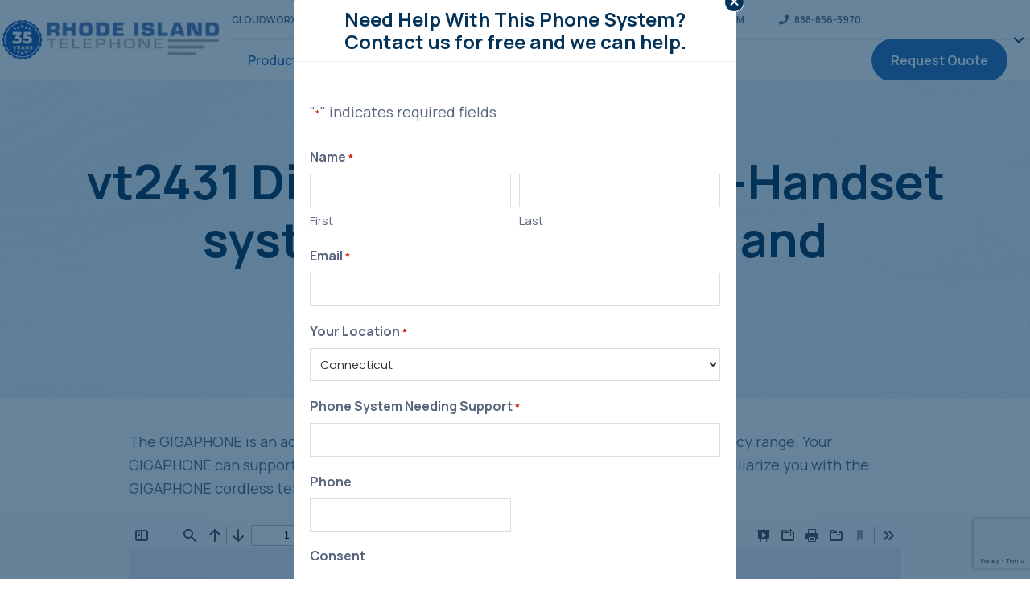

--- FILE ---
content_type: text/html; charset=UTF-8
request_url: https://www.ritelephone.com/system-manual/vt2431-digital-2-4-ghz-multi-handset-system-w-base-dial-pad-and-speakerphone/
body_size: 48265
content:
<!DOCTYPE html><html lang="en-US" prefix="og: https://ogp.me/ns#"><head ><meta charset="UTF-8" /> <script type="text/javascript">/*  */
var gform;gform||(document.addEventListener("gform_main_scripts_loaded",function(){gform.scriptsLoaded=!0}),document.addEventListener("gform/theme/scripts_loaded",function(){gform.themeScriptsLoaded=!0}),window.addEventListener("DOMContentLoaded",function(){gform.domLoaded=!0}),gform={domLoaded:!1,scriptsLoaded:!1,themeScriptsLoaded:!1,isFormEditor:()=>"function"==typeof InitializeEditor,callIfLoaded:function(o){return!(!gform.domLoaded||!gform.scriptsLoaded||!gform.themeScriptsLoaded&&!gform.isFormEditor()||(gform.isFormEditor()&&console.warn("The use of gform.initializeOnLoaded() is deprecated in the form editor context and will be removed in Gravity Forms 3.1."),o(),0))},initializeOnLoaded:function(o){gform.callIfLoaded(o)||(document.addEventListener("gform_main_scripts_loaded",()=>{gform.scriptsLoaded=!0,gform.callIfLoaded(o)}),document.addEventListener("gform/theme/scripts_loaded",()=>{gform.themeScriptsLoaded=!0,gform.callIfLoaded(o)}),window.addEventListener("DOMContentLoaded",()=>{gform.domLoaded=!0,gform.callIfLoaded(o)}))},hooks:{action:{},filter:{}},addAction:function(o,r,e,t){gform.addHook("action",o,r,e,t)},addFilter:function(o,r,e,t){gform.addHook("filter",o,r,e,t)},doAction:function(o){gform.doHook("action",o,arguments)},applyFilters:function(o){return gform.doHook("filter",o,arguments)},removeAction:function(o,r){gform.removeHook("action",o,r)},removeFilter:function(o,r,e){gform.removeHook("filter",o,r,e)},addHook:function(o,r,e,t,n){null==gform.hooks[o][r]&&(gform.hooks[o][r]=[]);var d=gform.hooks[o][r];null==n&&(n=r+"_"+d.length),gform.hooks[o][r].push({tag:n,callable:e,priority:t=null==t?10:t})},doHook:function(r,o,e){var t;if(e=Array.prototype.slice.call(e,1),null!=gform.hooks[r][o]&&((o=gform.hooks[r][o]).sort(function(o,r){return o.priority-r.priority}),o.forEach(function(o){"function"!=typeof(t=o.callable)&&(t=window[t]),"action"==r?t.apply(null,e):e[0]=t.apply(null,e)})),"filter"==r)return e[0]},removeHook:function(o,r,t,n){var e;null!=gform.hooks[o][r]&&(e=(e=gform.hooks[o][r]).filter(function(o,r,e){return!!(null!=n&&n!=o.tag||null!=t&&t!=o.priority)}),gform.hooks[o][r]=e)}});
/*  */</script> <meta name="viewport" content="width=device-width, initial-scale=1" /><title>vt2431 Digital 2-4 GHz Multi-Handset system w base dial pad and speakerphone - Rhode Island Telephone</title><meta name="description" content="The GIGAPHONE is an advanced cordless telephone that operates in the 2.4GHz frequency range. Your GIGAPHONE can support up to a maximum of 4 Handsets. This"/><meta name="robots" content="follow, index, max-snippet:-1, max-video-preview:-1, max-image-preview:large"/><link rel="canonical" href="https://www.ritelephone.com/system-manual/vt2431-digital-2-4-ghz-multi-handset-system-w-base-dial-pad-and-speakerphone/" /><meta property="og:locale" content="en_US" /><meta property="og:type" content="article" /><meta property="og:title" content="vt2431 Digital 2-4 GHz Multi-Handset system w base dial pad and speakerphone - Rhode Island Telephone" /><meta property="og:description" content="The GIGAPHONE is an advanced cordless telephone that operates in the 2.4GHz frequency range. Your GIGAPHONE can support up to a maximum of 4 Handsets. This" /><meta property="og:url" content="https://www.ritelephone.com/system-manual/vt2431-digital-2-4-ghz-multi-handset-system-w-base-dial-pad-and-speakerphone/" /><meta property="og:site_name" content="Rhode Island Telephone" /><meta property="article:publisher" content="https://www.facebook.com/RhodeIslandTelephone" /><meta property="og:updated_time" content="2021-09-04T22:30:22-05:00" /><meta property="og:image" content="https://www.ritelephone.com/wp-content/uploads/2017/02/upcoming-events-1.jpg" /><meta property="og:image:secure_url" content="https://www.ritelephone.com/wp-content/uploads/2017/02/upcoming-events-1.jpg" /><meta property="og:image:width" content="1200" /><meta property="og:image:height" content="399" /><meta property="og:image:alt" content="vt2431 Digital 2-4 GHz Multi-Handset system w base dial pad and speakerphone" /><meta property="og:image:type" content="image/jpeg" /><meta name="twitter:card" content="summary_large_image" /><meta name="twitter:title" content="vt2431 Digital 2-4 GHz Multi-Handset system w base dial pad and speakerphone - Rhode Island Telephone" /><meta name="twitter:description" content="The GIGAPHONE is an advanced cordless telephone that operates in the 2.4GHz frequency range. Your GIGAPHONE can support up to a maximum of 4 Handsets. This" /><meta name="twitter:image" content="https://www.ritelephone.com/wp-content/uploads/2017/02/upcoming-events-1.jpg" /><link rel='dns-prefetch' href='//www.google.com' /><link rel="alternate" type="application/rss+xml" title="Rhode Island Telephone &raquo; Feed" href="https://www.ritelephone.com/feed/" /><link rel="alternate" type="application/rss+xml" title="Rhode Island Telephone &raquo; Comments Feed" href="https://www.ritelephone.com/comments/feed/" /><link rel="alternate" title="oEmbed (JSON)" type="application/json+oembed" href="https://www.ritelephone.com/wp-json/oembed/1.0/embed?url=https%3A%2F%2Fwww.ritelephone.com%2Fsystem-manual%2Fvt2431-digital-2-4-ghz-multi-handset-system-w-base-dial-pad-and-speakerphone%2F" /><link rel="alternate" title="oEmbed (XML)" type="text/xml+oembed" href="https://www.ritelephone.com/wp-json/oembed/1.0/embed?url=https%3A%2F%2Fwww.ritelephone.com%2Fsystem-manual%2Fvt2431-digital-2-4-ghz-multi-handset-system-w-base-dial-pad-and-speakerphone%2F&#038;format=xml" /><link rel="preload" href="https://www.ritelephone.com/wp-content/plugins/bb-plugin/fonts/fontawesome/5.15.4/webfonts/fa-solid-900.woff2" as="font" type="font/woff2" crossorigin="anonymous"><link rel="preload" href="https://www.ritelephone.com/wp-content/plugins/bb-plugin/fonts/fontawesome/5.15.4/webfonts/fa-regular-400.woff2" as="font" type="font/woff2" crossorigin="anonymous"><link rel="preload" href="https://www.ritelephone.com/wp-content/plugins/bb-plugin/fonts/fontawesome/5.15.4/webfonts/fa-brands-400.woff2" as="font" type="font/woff2" crossorigin="anonymous"><style id='wp-img-auto-sizes-contain-inline-css' type='text/css'>img:is([sizes=auto i],[sizes^="auto," i]){contain-intrinsic-size:3000px 1500px}
/*# sourceURL=wp-img-auto-sizes-contain-inline-css */</style><link data-optimized="1" rel='stylesheet' id='focus-pro-css' href='https://www.ritelephone.com/wp-content/litespeed/css/d5f4f4e8bd4d0c7eaab8229cb580d6f6.css?ver=ef642' type='text/css' media='all' /><link data-optimized="1" rel='stylesheet' id='wp-block-library-css' href='https://www.ritelephone.com/wp-content/litespeed/css/bb5c562867f1fb7f73ef07a98871e7ce.css?ver=f53d3' type='text/css' media='all' /><style id='global-styles-inline-css' type='text/css'>:root{--wp--preset--aspect-ratio--square: 1;--wp--preset--aspect-ratio--4-3: 4/3;--wp--preset--aspect-ratio--3-4: 3/4;--wp--preset--aspect-ratio--3-2: 3/2;--wp--preset--aspect-ratio--2-3: 2/3;--wp--preset--aspect-ratio--16-9: 16/9;--wp--preset--aspect-ratio--9-16: 9/16;--wp--preset--color--black: #000000;--wp--preset--color--cyan-bluish-gray: #abb8c3;--wp--preset--color--white: #ffffff;--wp--preset--color--pale-pink: #f78da7;--wp--preset--color--vivid-red: #cf2e2e;--wp--preset--color--luminous-vivid-orange: #ff6900;--wp--preset--color--luminous-vivid-amber: #fcb900;--wp--preset--color--light-green-cyan: #7bdcb5;--wp--preset--color--vivid-green-cyan: #00d084;--wp--preset--color--pale-cyan-blue: #8ed1fc;--wp--preset--color--vivid-cyan-blue: #0693e3;--wp--preset--color--vivid-purple: #9b51e0;--wp--preset--gradient--vivid-cyan-blue-to-vivid-purple: linear-gradient(135deg,rgb(6,147,227) 0%,rgb(155,81,224) 100%);--wp--preset--gradient--light-green-cyan-to-vivid-green-cyan: linear-gradient(135deg,rgb(122,220,180) 0%,rgb(0,208,130) 100%);--wp--preset--gradient--luminous-vivid-amber-to-luminous-vivid-orange: linear-gradient(135deg,rgb(252,185,0) 0%,rgb(255,105,0) 100%);--wp--preset--gradient--luminous-vivid-orange-to-vivid-red: linear-gradient(135deg,rgb(255,105,0) 0%,rgb(207,46,46) 100%);--wp--preset--gradient--very-light-gray-to-cyan-bluish-gray: linear-gradient(135deg,rgb(238,238,238) 0%,rgb(169,184,195) 100%);--wp--preset--gradient--cool-to-warm-spectrum: linear-gradient(135deg,rgb(74,234,220) 0%,rgb(151,120,209) 20%,rgb(207,42,186) 40%,rgb(238,44,130) 60%,rgb(251,105,98) 80%,rgb(254,248,76) 100%);--wp--preset--gradient--blush-light-purple: linear-gradient(135deg,rgb(255,206,236) 0%,rgb(152,150,240) 100%);--wp--preset--gradient--blush-bordeaux: linear-gradient(135deg,rgb(254,205,165) 0%,rgb(254,45,45) 50%,rgb(107,0,62) 100%);--wp--preset--gradient--luminous-dusk: linear-gradient(135deg,rgb(255,203,112) 0%,rgb(199,81,192) 50%,rgb(65,88,208) 100%);--wp--preset--gradient--pale-ocean: linear-gradient(135deg,rgb(255,245,203) 0%,rgb(182,227,212) 50%,rgb(51,167,181) 100%);--wp--preset--gradient--electric-grass: linear-gradient(135deg,rgb(202,248,128) 0%,rgb(113,206,126) 100%);--wp--preset--gradient--midnight: linear-gradient(135deg,rgb(2,3,129) 0%,rgb(40,116,252) 100%);--wp--preset--font-size--small: 13px;--wp--preset--font-size--medium: 20px;--wp--preset--font-size--large: 36px;--wp--preset--font-size--x-large: 42px;--wp--preset--spacing--20: 0.44rem;--wp--preset--spacing--30: 0.67rem;--wp--preset--spacing--40: 1rem;--wp--preset--spacing--50: 1.5rem;--wp--preset--spacing--60: 2.25rem;--wp--preset--spacing--70: 3.38rem;--wp--preset--spacing--80: 5.06rem;--wp--preset--shadow--natural: 6px 6px 9px rgba(0, 0, 0, 0.2);--wp--preset--shadow--deep: 12px 12px 50px rgba(0, 0, 0, 0.4);--wp--preset--shadow--sharp: 6px 6px 0px rgba(0, 0, 0, 0.2);--wp--preset--shadow--outlined: 6px 6px 0px -3px rgb(255, 255, 255), 6px 6px rgb(0, 0, 0);--wp--preset--shadow--crisp: 6px 6px 0px rgb(0, 0, 0);}:where(.is-layout-flex){gap: 0.5em;}:where(.is-layout-grid){gap: 0.5em;}body .is-layout-flex{display: flex;}.is-layout-flex{flex-wrap: wrap;align-items: center;}.is-layout-flex > :is(*, div){margin: 0;}body .is-layout-grid{display: grid;}.is-layout-grid > :is(*, div){margin: 0;}:where(.wp-block-columns.is-layout-flex){gap: 2em;}:where(.wp-block-columns.is-layout-grid){gap: 2em;}:where(.wp-block-post-template.is-layout-flex){gap: 1.25em;}:where(.wp-block-post-template.is-layout-grid){gap: 1.25em;}.has-black-color{color: var(--wp--preset--color--black) !important;}.has-cyan-bluish-gray-color{color: var(--wp--preset--color--cyan-bluish-gray) !important;}.has-white-color{color: var(--wp--preset--color--white) !important;}.has-pale-pink-color{color: var(--wp--preset--color--pale-pink) !important;}.has-vivid-red-color{color: var(--wp--preset--color--vivid-red) !important;}.has-luminous-vivid-orange-color{color: var(--wp--preset--color--luminous-vivid-orange) !important;}.has-luminous-vivid-amber-color{color: var(--wp--preset--color--luminous-vivid-amber) !important;}.has-light-green-cyan-color{color: var(--wp--preset--color--light-green-cyan) !important;}.has-vivid-green-cyan-color{color: var(--wp--preset--color--vivid-green-cyan) !important;}.has-pale-cyan-blue-color{color: var(--wp--preset--color--pale-cyan-blue) !important;}.has-vivid-cyan-blue-color{color: var(--wp--preset--color--vivid-cyan-blue) !important;}.has-vivid-purple-color{color: var(--wp--preset--color--vivid-purple) !important;}.has-black-background-color{background-color: var(--wp--preset--color--black) !important;}.has-cyan-bluish-gray-background-color{background-color: var(--wp--preset--color--cyan-bluish-gray) !important;}.has-white-background-color{background-color: var(--wp--preset--color--white) !important;}.has-pale-pink-background-color{background-color: var(--wp--preset--color--pale-pink) !important;}.has-vivid-red-background-color{background-color: var(--wp--preset--color--vivid-red) !important;}.has-luminous-vivid-orange-background-color{background-color: var(--wp--preset--color--luminous-vivid-orange) !important;}.has-luminous-vivid-amber-background-color{background-color: var(--wp--preset--color--luminous-vivid-amber) !important;}.has-light-green-cyan-background-color{background-color: var(--wp--preset--color--light-green-cyan) !important;}.has-vivid-green-cyan-background-color{background-color: var(--wp--preset--color--vivid-green-cyan) !important;}.has-pale-cyan-blue-background-color{background-color: var(--wp--preset--color--pale-cyan-blue) !important;}.has-vivid-cyan-blue-background-color{background-color: var(--wp--preset--color--vivid-cyan-blue) !important;}.has-vivid-purple-background-color{background-color: var(--wp--preset--color--vivid-purple) !important;}.has-black-border-color{border-color: var(--wp--preset--color--black) !important;}.has-cyan-bluish-gray-border-color{border-color: var(--wp--preset--color--cyan-bluish-gray) !important;}.has-white-border-color{border-color: var(--wp--preset--color--white) !important;}.has-pale-pink-border-color{border-color: var(--wp--preset--color--pale-pink) !important;}.has-vivid-red-border-color{border-color: var(--wp--preset--color--vivid-red) !important;}.has-luminous-vivid-orange-border-color{border-color: var(--wp--preset--color--luminous-vivid-orange) !important;}.has-luminous-vivid-amber-border-color{border-color: var(--wp--preset--color--luminous-vivid-amber) !important;}.has-light-green-cyan-border-color{border-color: var(--wp--preset--color--light-green-cyan) !important;}.has-vivid-green-cyan-border-color{border-color: var(--wp--preset--color--vivid-green-cyan) !important;}.has-pale-cyan-blue-border-color{border-color: var(--wp--preset--color--pale-cyan-blue) !important;}.has-vivid-cyan-blue-border-color{border-color: var(--wp--preset--color--vivid-cyan-blue) !important;}.has-vivid-purple-border-color{border-color: var(--wp--preset--color--vivid-purple) !important;}.has-vivid-cyan-blue-to-vivid-purple-gradient-background{background: var(--wp--preset--gradient--vivid-cyan-blue-to-vivid-purple) !important;}.has-light-green-cyan-to-vivid-green-cyan-gradient-background{background: var(--wp--preset--gradient--light-green-cyan-to-vivid-green-cyan) !important;}.has-luminous-vivid-amber-to-luminous-vivid-orange-gradient-background{background: var(--wp--preset--gradient--luminous-vivid-amber-to-luminous-vivid-orange) !important;}.has-luminous-vivid-orange-to-vivid-red-gradient-background{background: var(--wp--preset--gradient--luminous-vivid-orange-to-vivid-red) !important;}.has-very-light-gray-to-cyan-bluish-gray-gradient-background{background: var(--wp--preset--gradient--very-light-gray-to-cyan-bluish-gray) !important;}.has-cool-to-warm-spectrum-gradient-background{background: var(--wp--preset--gradient--cool-to-warm-spectrum) !important;}.has-blush-light-purple-gradient-background{background: var(--wp--preset--gradient--blush-light-purple) !important;}.has-blush-bordeaux-gradient-background{background: var(--wp--preset--gradient--blush-bordeaux) !important;}.has-luminous-dusk-gradient-background{background: var(--wp--preset--gradient--luminous-dusk) !important;}.has-pale-ocean-gradient-background{background: var(--wp--preset--gradient--pale-ocean) !important;}.has-electric-grass-gradient-background{background: var(--wp--preset--gradient--electric-grass) !important;}.has-midnight-gradient-background{background: var(--wp--preset--gradient--midnight) !important;}.has-small-font-size{font-size: var(--wp--preset--font-size--small) !important;}.has-medium-font-size{font-size: var(--wp--preset--font-size--medium) !important;}.has-large-font-size{font-size: var(--wp--preset--font-size--large) !important;}.has-x-large-font-size{font-size: var(--wp--preset--font-size--x-large) !important;}
/*# sourceURL=global-styles-inline-css */</style><style id='classic-theme-styles-inline-css' type='text/css'>/*! This file is auto-generated */
.wp-block-button__link{color:#fff;background-color:#32373c;border-radius:9999px;box-shadow:none;text-decoration:none;padding:calc(.667em + 2px) calc(1.333em + 2px);font-size:1.125em}.wp-block-file__button{background:#32373c;color:#fff;text-decoration:none}
/*# sourceURL=/wp-includes/css/classic-themes.min.css */</style><link data-optimized="1" rel='stylesheet' id='wpa-css-css' href='https://www.ritelephone.com/wp-content/litespeed/css/d16c6ff924a73f1f759c2a267340dada.css?ver=e14dc' type='text/css' media='all' /><link data-optimized="1" rel='stylesheet' id='font-awesome-5-css' href='https://www.ritelephone.com/wp-content/litespeed/css/8e3db8694d70c387bebe57e73d5da689.css?ver=922e9' type='text/css' media='all' /><style id='fl-builder-layout-20-inline-css' type='text/css'>.fl-builder-content *,.fl-builder-content *:before,.fl-builder-content *:after {-webkit-box-sizing: border-box;-moz-box-sizing: border-box;box-sizing: border-box;}.fl-row:before,.fl-row:after,.fl-row-content:before,.fl-row-content:after,.fl-col-group:before,.fl-col-group:after,.fl-col:before,.fl-col:after,.fl-module:not([data-accepts]):before,.fl-module:not([data-accepts]):after,.fl-module-content:before,.fl-module-content:after {display: table;content: " ";}.fl-row:after,.fl-row-content:after,.fl-col-group:after,.fl-col:after,.fl-module:not([data-accepts]):after,.fl-module-content:after {clear: both;}.fl-clear {clear: both;}.fl-row,.fl-row-content {margin-left: auto;margin-right: auto;min-width: 0;}.fl-row-content-wrap {position: relative;}.fl-builder-mobile .fl-row-bg-photo .fl-row-content-wrap {background-attachment: scroll;}.fl-row-bg-video,.fl-row-bg-video .fl-row-content,.fl-row-bg-embed,.fl-row-bg-embed .fl-row-content {position: relative;}.fl-row-bg-video .fl-bg-video,.fl-row-bg-embed .fl-bg-embed-code {bottom: 0;left: 0;overflow: hidden;position: absolute;right: 0;top: 0;}.fl-row-bg-video .fl-bg-video video,.fl-row-bg-embed .fl-bg-embed-code video {bottom: 0;left: 0px;max-width: none;position: absolute;right: 0;top: 0px;}.fl-row-bg-video .fl-bg-video video {min-width: 100%;min-height: 100%;width: auto;height: auto;}.fl-row-bg-video .fl-bg-video iframe,.fl-row-bg-embed .fl-bg-embed-code iframe {pointer-events: none;width: 100vw;height: 56.25vw; max-width: none;min-height: 100vh;min-width: 177.77vh; position: absolute;top: 50%;left: 50%;-ms-transform: translate(-50%, -50%); -webkit-transform: translate(-50%, -50%); transform: translate(-50%, -50%);}.fl-bg-video-fallback {background-position: 50% 50%;background-repeat: no-repeat;background-size: cover;bottom: 0px;left: 0px;position: absolute;right: 0px;top: 0px;}.fl-row-bg-slideshow,.fl-row-bg-slideshow .fl-row-content {position: relative;}.fl-row .fl-bg-slideshow {bottom: 0;left: 0;overflow: hidden;position: absolute;right: 0;top: 0;z-index: 0;}.fl-builder-edit .fl-row .fl-bg-slideshow * {bottom: 0;height: auto !important;left: 0;position: absolute !important;right: 0;top: 0;}.fl-row-bg-overlay .fl-row-content-wrap:after {border-radius: inherit;content: '';display: block;position: absolute;top: 0;right: 0;bottom: 0;left: 0;z-index: 0;}.fl-row-bg-overlay .fl-row-content {position: relative;z-index: 1;}.fl-row-default-height .fl-row-content-wrap,.fl-row-custom-height .fl-row-content-wrap {display: -webkit-box;display: -webkit-flex;display: -ms-flexbox;display: flex;min-height: 100vh;}.fl-row-overlap-top .fl-row-content-wrap {display: -webkit-inline-box;display: -webkit-inline-flex;display: -moz-inline-box;display: -ms-inline-flexbox;display: inline-flex;width: 100%;}.fl-row-default-height .fl-row-content-wrap,.fl-row-custom-height .fl-row-content-wrap {min-height: 0;}.fl-row-default-height .fl-row-content,.fl-row-full-height .fl-row-content,.fl-row-custom-height .fl-row-content {-webkit-box-flex: 1 1 auto; -moz-box-flex: 1 1 auto;-webkit-flex: 1 1 auto;-ms-flex: 1 1 auto;flex: 1 1 auto;}.fl-row-default-height .fl-row-full-width.fl-row-content,.fl-row-full-height .fl-row-full-width.fl-row-content,.fl-row-custom-height .fl-row-full-width.fl-row-content {max-width: 100%;width: 100%;}.fl-row-default-height.fl-row-align-center .fl-row-content-wrap,.fl-row-full-height.fl-row-align-center .fl-row-content-wrap,.fl-row-custom-height.fl-row-align-center .fl-row-content-wrap {-webkit-align-items: center;-webkit-box-align: center;-webkit-box-pack: center;-webkit-justify-content: center;-ms-flex-align: center;-ms-flex-pack: center;justify-content: center;align-items: center;}.fl-row-default-height.fl-row-align-bottom .fl-row-content-wrap,.fl-row-full-height.fl-row-align-bottom .fl-row-content-wrap,.fl-row-custom-height.fl-row-align-bottom .fl-row-content-wrap {-webkit-align-items: flex-end;-webkit-justify-content: flex-end;-webkit-box-align: end;-webkit-box-pack: end;-ms-flex-align: end;-ms-flex-pack: end;justify-content: flex-end;align-items: flex-end;}.fl-col-group-equal-height {display: flex;flex-wrap: wrap;width: 100%;}.fl-col-group-equal-height.fl-col-group-has-child-loading {flex-wrap: nowrap;}.fl-col-group-equal-height .fl-col,.fl-col-group-equal-height .fl-col-content {display: flex;flex: 1 1 auto;}.fl-col-group-equal-height .fl-col-content {flex-direction: column;flex-shrink: 1;min-width: 1px;max-width: 100%;width: 100%;}.fl-col-group-equal-height:before,.fl-col-group-equal-height .fl-col:before,.fl-col-group-equal-height .fl-col-content:before,.fl-col-group-equal-height:after,.fl-col-group-equal-height .fl-col:after,.fl-col-group-equal-height .fl-col-content:after{content: none;}.fl-col-group-nested.fl-col-group-equal-height.fl-col-group-align-top .fl-col-content,.fl-col-group-equal-height.fl-col-group-align-top .fl-col-content {justify-content: flex-start;}.fl-col-group-nested.fl-col-group-equal-height.fl-col-group-align-center .fl-col-content,.fl-col-group-equal-height.fl-col-group-align-center .fl-col-content {justify-content: center;}.fl-col-group-nested.fl-col-group-equal-height.fl-col-group-align-bottom .fl-col-content,.fl-col-group-equal-height.fl-col-group-align-bottom .fl-col-content {justify-content: flex-end;}.fl-col-group-equal-height.fl-col-group-align-center .fl-col-group {width: 100%;}.fl-col {float: left;min-height: 1px;}.fl-col-bg-overlay .fl-col-content {position: relative;}.fl-col-bg-overlay .fl-col-content:after {border-radius: inherit;content: '';display: block;position: absolute;top: 0;right: 0;bottom: 0;left: 0;z-index: 0;}.fl-col-bg-overlay .fl-module {position: relative;z-index: 2;}.single:not(.woocommerce).single-fl-builder-template .fl-content {width: 100%;}.fl-builder-layer {position: absolute;top:0;left:0;right: 0;bottom: 0;z-index: 0;pointer-events: none;overflow: hidden;}.fl-builder-shape-layer {z-index: 0;}.fl-builder-shape-layer.fl-builder-bottom-edge-layer {z-index: 1;}.fl-row-bg-overlay .fl-builder-shape-layer {z-index: 1;}.fl-row-bg-overlay .fl-builder-shape-layer.fl-builder-bottom-edge-layer {z-index: 2;}.fl-row-has-layers .fl-row-content {z-index: 1;}.fl-row-bg-overlay .fl-row-content {z-index: 2;}.fl-builder-layer > * {display: block;position: absolute;top:0;left:0;width: 100%;}.fl-builder-layer + .fl-row-content {position: relative;}.fl-builder-layer .fl-shape {fill: #aaa;stroke: none;stroke-width: 0;width:100%;}@supports (-webkit-touch-callout: inherit) {.fl-row.fl-row-bg-parallax .fl-row-content-wrap,.fl-row.fl-row-bg-fixed .fl-row-content-wrap {background-position: center !important;background-attachment: scroll !important;}}@supports (-webkit-touch-callout: none) {.fl-row.fl-row-bg-fixed .fl-row-content-wrap {background-position: center !important;background-attachment: scroll !important;}}.fl-clearfix:before,.fl-clearfix:after {display: table;content: " ";}.fl-clearfix:after {clear: both;}.sr-only {position: absolute;width: 1px;height: 1px;padding: 0;overflow: hidden;clip: rect(0,0,0,0);white-space: nowrap;border: 0;}.fl-builder-content .fl-button:is(a, button),.fl-builder-content a.fl-button:visited {border-radius: 4px;display: inline-block;font-size: 16px;font-weight: normal;line-height: 18px;padding: 12px 24px;text-decoration: none;text-shadow: none;}.fl-builder-content .fl-button:hover {text-decoration: none;}.fl-builder-content .fl-button:active {position: relative;top: 1px;}.fl-builder-content .fl-button-width-full .fl-button {width: 100%;display: block;text-align: center;}.fl-builder-content .fl-button-width-custom .fl-button {display: inline-block;text-align: center;max-width: 100%;}.fl-builder-content .fl-button-left {text-align: left;}.fl-builder-content .fl-button-center {text-align: center;}.fl-builder-content .fl-button-right {text-align: right;}.fl-builder-content .fl-button i {font-size: 1.3em;height: auto;margin-right:8px;vertical-align: middle;width: auto;}.fl-builder-content .fl-button i.fl-button-icon-after {margin-left: 8px;margin-right: 0;}.fl-builder-content .fl-button-has-icon .fl-button-text {vertical-align: middle;}.fl-icon-wrap {display: inline-block;}.fl-icon {display: table-cell;vertical-align: middle;}.fl-icon a {text-decoration: none;}.fl-icon i {float: right;height: auto;width: auto;}.fl-icon i:before {border: none !important;height: auto;width: auto;}.fl-icon-text {display: table-cell;text-align: left;padding-left: 15px;vertical-align: middle;}.fl-icon-text-empty {display: none;}.fl-icon-text *:last-child {margin: 0 !important;padding: 0 !important;}.fl-icon-text a {text-decoration: none;}.fl-icon-text span {display: block;}.fl-icon-text span.mce-edit-focus {min-width: 1px;}.fl-module img {max-width: 100%;}.fl-photo {line-height: 0;position: relative;}.fl-photo-align-left {text-align: left;}.fl-photo-align-center {text-align: center;}.fl-photo-align-right {text-align: right;}.fl-photo-content {display: inline-block;line-height: 0;position: relative;max-width: 100%;}.fl-photo-img-svg {width: 100%;}.fl-photo-content img {display: inline;height: auto;max-width: 100%;}.fl-photo-crop-circle img {-webkit-border-radius: 100%;-moz-border-radius: 100%;border-radius: 100%;}.fl-photo-caption {font-size: 13px;line-height: 18px;overflow: hidden;text-overflow: ellipsis;}.fl-photo-caption-below {padding-bottom: 20px;padding-top: 10px;}.fl-photo-caption-hover {background: rgba(0,0,0,0.7);bottom: 0;color: #fff;left: 0;opacity: 0;filter: alpha(opacity = 0);padding: 10px 15px;position: absolute;right: 0;-webkit-transition:opacity 0.3s ease-in;-moz-transition:opacity 0.3s ease-in;transition:opacity 0.3s ease-in;}.fl-photo-content:hover .fl-photo-caption-hover {opacity: 100;filter: alpha(opacity = 100);}.fl-builder-pagination,.fl-builder-pagination-load-more {padding: 40px 0;}.fl-builder-pagination ul.page-numbers {list-style: none;margin: 0;padding: 0;text-align: center;}.fl-builder-pagination li {display: inline-block;list-style: none;margin: 0;padding: 0;}.fl-builder-pagination li a.page-numbers,.fl-builder-pagination li span.page-numbers {border: 1px solid #e6e6e6;display: inline-block;padding: 5px 10px;margin: 0 0 5px;}.fl-builder-pagination li a.page-numbers:hover,.fl-builder-pagination li span.current {background: #f5f5f5;text-decoration: none;}.fl-slideshow,.fl-slideshow * {-webkit-box-sizing: content-box;-moz-box-sizing: content-box;box-sizing: content-box;}.fl-slideshow .fl-slideshow-image img {max-width: none !important;}.fl-slideshow-social {line-height: 0 !important;}.fl-slideshow-social * {margin: 0 !important;}.fl-builder-content .bx-wrapper .bx-viewport {background: transparent;border: none;box-shadow: none;left: 0;}.mfp-wrap button.mfp-arrow,.mfp-wrap button.mfp-arrow:active,.mfp-wrap button.mfp-arrow:hover,.mfp-wrap button.mfp-arrow:focus {background: transparent !important;border: none !important;outline: none;position: absolute;top: 50%;box-shadow: none !important;}.mfp-wrap .mfp-close,.mfp-wrap .mfp-close:active,.mfp-wrap .mfp-close:hover,.mfp-wrap .mfp-close:focus {background: transparent !important;border: none !important;outline: none;position: absolute;top: 0;box-shadow: none !important;}.admin-bar .mfp-wrap .mfp-close,.admin-bar .mfp-wrap .mfp-close:active,.admin-bar .mfp-wrap .mfp-close:hover,.admin-bar .mfp-wrap .mfp-close:focus {top: 32px!important;}img.mfp-img {padding: 0;}.mfp-counter {display: none;}.mfp-wrap .mfp-preloader.fa {font-size: 30px;}.fl-form-field {margin-bottom: 15px;}.fl-form-field input.fl-form-error {border-color: #DD6420;}.fl-form-error-message {clear: both;color: #DD6420;display: none;padding-top: 8px;font-size: 12px;font-weight: lighter;}.fl-form-button-disabled {opacity: 0.5;}.fl-animation {opacity: 0;}body.fl-no-js .fl-animation {opacity: 1;}.fl-builder-preview .fl-animation,.fl-builder-edit .fl-animation,.fl-animated {opacity: 1;}.fl-animated {animation-fill-mode: both;}.fl-button.fl-button-icon-animation i {width: 0 !important;opacity: 0;transition: all 0.2s ease-out;}.fl-button.fl-button-icon-animation:hover i {opacity: 1 !important;}.fl-button.fl-button-icon-animation i.fl-button-icon-after {margin-left: 0px !important;}.fl-button.fl-button-icon-animation:hover i.fl-button-icon-after {margin-left: 10px !important;}.fl-button.fl-button-icon-animation i.fl-button-icon-before {margin-right: 0 !important;}.fl-button.fl-button-icon-animation:hover i.fl-button-icon-before {margin-right: 20px !important;margin-left: -10px;}.fl-builder-content .fl-button:is(a, button),.fl-builder-content a.fl-button:visited {background: #fafafa;border: 1px solid #ccc;color: #333;}.fl-builder-content .fl-button:is(a, button) *,.fl-builder-content a.fl-button:visited * {color: #333;}@media (max-width: 1200px) {}@media (max-width: 1023px) { .fl-col-group.fl-col-group-medium-reversed {display: -webkit-flex;display: flex;-webkit-flex-wrap: wrap-reverse;flex-wrap: wrap-reverse;flex-direction: row-reverse;} }@media (max-width: 860px) { .fl-row-content-wrap {background-attachment: scroll !important;}.fl-row-bg-parallax .fl-row-content-wrap {background-attachment: scroll !important;background-position: center center !important;}.fl-col-group.fl-col-group-equal-height {display: block;}.fl-col-group.fl-col-group-equal-height.fl-col-group-custom-width {display: -webkit-box;display: -webkit-flex;display: flex;}.fl-col-group.fl-col-group-responsive-reversed {display: -webkit-flex;display: flex;-webkit-flex-wrap: wrap-reverse;flex-wrap: wrap-reverse;flex-direction: row-reverse;}.fl-col-group.fl-col-group-responsive-reversed .fl-col:not(.fl-col-small-custom-width) {flex-basis: 100%;width: 100% !important;}.fl-col-group.fl-col-group-medium-reversed:not(.fl-col-group-responsive-reversed) {display: unset;display: unset;-webkit-flex-wrap: unset;flex-wrap: unset;flex-direction: unset;}.fl-col {clear: both;float: none;margin-left: auto;margin-right: auto;width: auto !important;}.fl-col-small:not(.fl-col-small-full-width) {max-width: 400px;}.fl-block-col-resize {display:none;}.fl-row[data-node] .fl-row-content-wrap {margin: 0;padding-left: 0;padding-right: 0;}.fl-row[data-node] .fl-bg-video,.fl-row[data-node] .fl-bg-slideshow {left: 0;right: 0;}.fl-col[data-node] .fl-col-content {margin: 0;padding-left: 0;padding-right: 0;} }@media (min-width: 1201px) {html .fl-visible-large:not(.fl-visible-desktop),html .fl-visible-medium:not(.fl-visible-desktop),html .fl-visible-mobile:not(.fl-visible-desktop) {display: none;}}@media (min-width: 1024px) and (max-width: 1200px) {html .fl-visible-desktop:not(.fl-visible-large),html .fl-visible-medium:not(.fl-visible-large),html .fl-visible-mobile:not(.fl-visible-large) {display: none;}}@media (min-width: 861px) and (max-width: 1023px) {html .fl-visible-desktop:not(.fl-visible-medium),html .fl-visible-large:not(.fl-visible-medium),html .fl-visible-mobile:not(.fl-visible-medium) {display: none;}}@media (max-width: 860px) {html .fl-visible-desktop:not(.fl-visible-mobile),html .fl-visible-large:not(.fl-visible-mobile),html .fl-visible-medium:not(.fl-visible-mobile) {display: none;}}.fl-col-content {display: flex;flex-direction: column;margin-top: 0px;margin-right: 0px;margin-bottom: 0px;margin-left: 0px;padding-top: 0px;padding-right: 0px;padding-bottom: 0px;padding-left: 0px;}.fl-row-fixed-width {max-width: 1280px;}.fl-builder-content > .fl-module-box {margin: 0;}.fl-row-content-wrap {margin-top: 0px;margin-right: 0px;margin-bottom: 0px;margin-left: 0px;padding-top: 0px;padding-right: 0px;padding-bottom: 0px;padding-left: 0px;}.fl-module-content, .fl-module:where(.fl-module:not(:has(> .fl-module-content))) {margin-top: 20px;margin-right: 20px;margin-bottom: 20px;margin-left: 20px;}.fl-node-6053b12219a5c > .fl-row-content-wrap {border-top-width: 1px;border-right-width: 0px;border-bottom-width: 1px;border-left-width: 0px;}.fl-node-60f9ef93aaaa5 > .fl-row-content-wrap {border-top-width: 1px;border-right-width: 0px;border-bottom-width: 1px;border-left-width: 0px;}.fl-node-6053b12219a60 {width: 22.5%;}.fl-node-6053b12219a60 > .fl-col-content {border-top-width: 1px;border-right-width: 1px;border-bottom-width: 1px;border-left-width: 1px;}@media(max-width: 860px) {.fl-builder-content .fl-node-6053b12219a60 {width: 80% !important;max-width: none;clear: none;float: left;}}.fl-node-6082d3427965b {width: 68%;}.fl-node-60832235e54e5 {width: 77.4%;}@media(max-width: 1023px) {.fl-builder-content .fl-node-60832235e54e5 {width: 60% !important;max-width: none;-webkit-box-flex: 0 1 auto;-moz-box-flex: 0 1 auto;-webkit-flex: 0 1 auto;-ms-flex: 0 1 auto;flex: 0 1 auto;}} .fl-node-60832235e54e5 > .fl-col-content {margin-right:0px;}.fl-node-60f9efad7bdec {width: 100%;}.fl-node-60f9f1578d975 {width: 33.33%;}@media(max-width: 860px) {.fl-builder-content .fl-node-60f9f1578d975 {width: 40% !important;max-width: none;clear: none;float: left;}}.fl-node-6053b12219a61 {width: 77.5%;}.fl-node-6053b12219a61 > .fl-col-content {border-top-width: 1px;border-right-width: 1px;border-bottom-width: 1px;border-left-width: 1px;}@media(max-width: 860px) {.fl-builder-content .fl-node-6053b12219a61 {width: 20% !important;max-width: none;clear: none;float: left;}}.fl-node-6082d34279660 {width: 31%;}.fl-node-60832235e54eb {width: 22.6%;}.fl-node-60f9f1578d977 {width: 33.34%;}@media(max-width: 860px) {.fl-builder-content .fl-node-60f9f1578d977 {width: 40% !important;max-width: none;clear: none;float: left;}}.fl-node-60f9f1578d979 {width: 33.33%;}@media(max-width: 860px) {.fl-builder-content .fl-node-60f9f1578d979 {width: 20% !important;max-width: none;clear: none;float: left;}}img.mfp-img {padding-bottom: 40px !important;}.fl-builder-edit .fl-fill-container img {transition: object-position .5s;}.fl-fill-container :is(.fl-module-content, .fl-photo, .fl-photo-content, img) {height: 100% !important;width: 100% !important;}@media (max-width: 860px) { .fl-photo-content,.fl-photo-img {max-width: 100%;} }.fl-node-6082d2f67df84, .fl-node-6082d2f67df84 .fl-photo {text-align: left;}.fl-node-6082d2f67df84 .fl-photo-content, .fl-node-6082d2f67df84 .fl-photo-img {width: 275px;}.fl-menu ul,.fl-menu li{list-style: none;margin: 0;padding: 0;}.fl-menu .menu:before,.fl-menu .menu:after{content: '';display: table;clear: both;}.fl-menu-horizontal {display: inline-flex;flex-wrap: wrap;align-items: center;}.fl-menu li{position: relative;}.fl-menu a{display: block;padding: 10px;text-decoration: none;}.fl-menu a:hover{text-decoration: none;}.fl-menu .sub-menu{min-width: 220px;}.fl-module[data-node] .fl-menu .fl-menu-expanded .sub-menu {background-color: transparent;-webkit-box-shadow: none;-ms-box-shadow: none;box-shadow: none;}.fl-menu .fl-has-submenu:focus,.fl-menu .fl-has-submenu .sub-menu:focus,.fl-menu .fl-has-submenu-container:focus {outline: 0;}.fl-menu .fl-has-submenu-container:has(span.fl-menu-toggle) {position: relative;}.fl-menu .fl-has-submenu-container:has(button.fl-menu-toggle) {display: grid;grid-template-columns: 1fr 40px;}.fl-menu .fl-menu-accordion .fl-has-submenu > .sub-menu{display: none;}.fl-menu .fl-menu-accordion .fl-has-submenu.fl-active .hide-heading > .sub-menu {box-shadow: none;display: block !important;}.fl-menu span.fl-menu-toggle{position: absolute;top: 0;right: 0;bottom: 0;height: 100%;cursor: pointer;}.fl-menu button.fl-menu-toggle{all: unset;position: relative;cursor: pointer;}.fl-menu .fl-toggle-arrows .fl-menu-toggle:before{border-color: #333;}.fl-menu .fl-menu-expanded .fl-menu-toggle{display: none;}.fl-menu .fl-menu-mobile-toggle {position: relative;padding: 8px;background-color: transparent;border: none;color: #333;border-radius: 0;cursor: pointer;}.fl-menu .fl-menu-mobile-toggle:focus-visible,.fl-menu-mobile-close:focus-visible,.fl-menu .fl-menu-toggle:focus-visible {outline: 2px auto Highlight;outline: 2px auto -webkit-focus-ring-color;}.fl-menu .fl-menu-mobile-toggle.text{width: 100%;text-align: center;}.fl-menu .fl-menu-mobile-toggle.hamburger .fl-menu-mobile-toggle-label,.fl-menu .fl-menu-mobile-toggle.hamburger-label .fl-menu-mobile-toggle-label{display: inline-block;margin-left: 10px;vertical-align: middle;}.fl-menu .fl-menu-mobile-toggle.hamburger .svg-container,.fl-menu .fl-menu-mobile-toggle.hamburger-label .svg-container{display: inline-block;position: relative;width: 1.4em;height: 1.4em;vertical-align: middle;}.fl-menu .fl-menu-mobile-toggle.hamburger .hamburger-menu,.fl-menu .fl-menu-mobile-toggle.hamburger-label .hamburger-menu{position: absolute;top: 0;left: 0;right: 0;bottom: 0;}.fl-menu .fl-menu-mobile-toggle.hamburger .hamburger-menu rect,.fl-menu .fl-menu-mobile-toggle.hamburger-label .hamburger-menu rect{fill: currentColor;}li.mega-menu .hide-heading > a,li.mega-menu .hide-heading > .fl-has-submenu-container,li.mega-menu-disabled .hide-heading > a,li.mega-menu-disabled .hide-heading > .fl-has-submenu-container {display: none;}ul.fl-menu-horizontal li.mega-menu {position: static;}ul.fl-menu-horizontal li.mega-menu > ul.sub-menu {top: inherit !important;left: 0 !important;right: 0 !important;width: 100%;}ul.fl-menu-horizontal li.mega-menu.fl-has-submenu:hover > ul.sub-menu,ul.fl-menu-horizontal li.mega-menu.fl-has-submenu.focus > ul.sub-menu {display: flex !important;}ul.fl-menu-horizontal li.mega-menu > ul.sub-menu li {border-color: transparent;}ul.fl-menu-horizontal li.mega-menu > ul.sub-menu > li {width: 100%;}ul.fl-menu-horizontal li.mega-menu > ul.sub-menu > li > .fl-has-submenu-container a {font-weight: bold;}ul.fl-menu-horizontal li.mega-menu > ul.sub-menu > li > .fl-has-submenu-container a:hover {background: transparent;}ul.fl-menu-horizontal li.mega-menu > ul.sub-menu .fl-menu-toggle {display: none;}ul.fl-menu-horizontal li.mega-menu > ul.sub-menu ul.sub-menu {background: transparent;-webkit-box-shadow: none;-ms-box-shadow: none;box-shadow: none;display: block;min-width: 0;opacity: 1;padding: 0;position: static;visibility: visible;}:where(.fl-col-group-medium-reversed, .fl-col-group-responsive-reversed, .fl-col-group-equal-height.fl-col-group-custom-width) > .fl-menu-mobile-clone {flex: 1 1 100%;}.fl-menu-mobile-clone {clear: both;}.fl-menu-mobile-clone .fl-menu .menu {float: none !important;}.fl-menu-mobile-flyout .fl-menu-mobile-close,.fl-menu-mobile-flyout .fl-menu-mobile-close:hover,.fl-menu-mobile-flyout .fl-menu-mobile-close:focus {background: none;border: 0 none;color: inherit;font-size: 18px;padding: 10px 15px;margin: 5px 0;cursor: pointer;}.fl-node-6082d330a0224 .menu .fl-has-submenu .sub-menu{display: none;}.fl-node-6082d330a0224 .fl-menu .sub-menu {background-color: #ffffff;}.fl-node-6082d330a0224 .fl-menu .fl-menu-toggle:before{content: '';position: absolute;right: 50%;top: 50%;z-index: 1;display: block;width: 9px;height: 9px;margin: -5px -5px 0 0;border-right: 2px solid;border-bottom: 2px solid;-webkit-transform-origin: right bottom;-ms-transform-origin: right bottom;transform-origin: right bottom;-webkit-transform: translateX( -5px ) rotate( 45deg );-ms-transform: translateX( -5px ) rotate( 45deg );transform: translateX( -5px ) rotate( 45deg );}.fl-node-6082d330a0224 .fl-menu .fl-has-submenu.focus > .fl-has-submenu-container > .fl-menu-toggle,.fl-node-6082d330a0224 .fl-menu .fl-has-submenu.fl-active > .fl-has-submenu-container .fl-menu-toggle,.fl-node-6082d330a0224 .fl-menu:not(.no-hover) .fl-has-submenu:hover > .fl-has-submenu-container > .fl-menu-toggle{-webkit-transform: rotate( -180deg );-ms-transform: rotate( -180deg );transform: rotate( -180deg );}.fl-node-6082d330a0224 .fl-menu-horizontal.fl-toggle-arrows .fl-has-submenu-container a{padding-right: 29px;}.fl-node-6082d330a0224 .fl-menu-horizontal.fl-toggle-arrows .fl-menu-toggle{width: 29px;}.fl-node-6082d330a0224 .fl-menu-horizontal.fl-toggle-arrows .fl-menu-toggle,.fl-node-6082d330a0224 .fl-menu-vertical.fl-toggle-arrows .fl-menu-toggle{width: 29px;}.fl-node-6082d330a0224 .fl-menu li{border-top: 1px solid transparent;}.fl-node-6082d330a0224 .fl-menu li:first-child{border-top: none;}@media ( max-width: 860px ) {.fl-node-6082d330a0224 .fl-menu .sub-menu {-webkit-box-shadow: none;-ms-box-shadow: none;box-shadow: none;}.fl-node-6082d330a0224 .fl-menu:not(.no-hover) .fl-has-submenu:hover > .sub-menu,.fl-node-6082d330a0224 .mega-menu.fl-active .hide-heading > .sub-menu,.fl-node-6082d330a0224 .mega-menu-disabled.fl-active .hide-heading > .sub-menu {display: block !important;}.fl-node-6082d330a0224 .fl-menu-logo,.fl-node-6082d330a0224 .fl-menu-search-item {display: none;}} @media ( min-width: 861px ) {.fl-node-6082d330a0224 .fl-menu .menu > li{ display: inline-block; }.fl-node-6082d330a0224 .menu li{border-left: 1px solid transparent;border-top: none;}.fl-node-6082d330a0224 .menu li:first-child{border: none;}.fl-node-6082d330a0224 .menu li li{border-top: 1px solid transparent;border-left: none;}.fl-node-6082d330a0224 .menu .fl-has-submenu .sub-menu{position: absolute;top: 100%;left: 0;z-index: 10;visibility: hidden;opacity: 0;text-align:left;}.fl-node-6082d330a0224 .fl-has-submenu .fl-has-submenu .sub-menu{top: 0;left: 100%;}.fl-node-6082d330a0224 .fl-menu .fl-has-submenu:hover > .sub-menu,.fl-node-6082d330a0224 .fl-menu .fl-has-submenu.focus > .sub-menu{display: block;visibility: visible;opacity: 1;}.fl-node-6082d330a0224 .menu .fl-has-submenu.fl-menu-submenu-right .sub-menu{left: inherit;right: 0;}.fl-node-6082d330a0224 .menu .fl-has-submenu .fl-has-submenu.fl-menu-submenu-right .sub-menu{top: 0;left: inherit;right: 100%;}.fl-node-6082d330a0224 .fl-menu .fl-has-submenu.fl-active > .fl-has-submenu-container .fl-menu-toggle{-webkit-transform: none;-ms-transform: none;transform: none;}.fl-node-6082d330a0224 .fl-menu .fl-has-submenu .fl-has-submenu .fl-menu-toggle:before{-webkit-transform: translateY( -5px ) rotate( -45deg );-ms-transform: translateY( -5px ) rotate( -45deg );transform: translateY( -5px ) rotate( -45deg );}.fl-node-6082d330a0224 ul.sub-menu {padding-top: 0px;padding-right: 0px;padding-bottom: 0px;padding-left: 0px;}.fl-node-6082d330a0224 ul.sub-menu a {padding-top: 12px;padding-right: 12px;padding-bottom: 12px;padding-left: 12px;}}.fl-node-6082d330a0224 ul.fl-menu-horizontal li.mega-menu > ul.sub-menu > li > .fl-has-submenu-container a:hover {color: ;}.fl-node-6082d330a0224 .fl-menu .menu, .fl-node-6082d330a0224 .fl-menu .menu > li {font-size: 16px;line-height: 1;text-transform: none;}.fl-node-6082d330a0224 .fl-menu {text-align: left;}.fl-node-6082d330a0224 .fl-menu .menu {justify-content: left;}.fl-node-6082d330a0224 .menu a {padding-top: 15px;padding-right: 15px;padding-bottom: 15px;padding-left: 15px;}.fl-node-6082d330a0224 .fl-menu .menu .sub-menu > li {font-size: 15px;line-height: 1;}@media(max-width: 860px) {.fl-node-6082d330a0224 .menu li.fl-has-submenu ul.sub-menu {padding-left: 15px;}.fl-node-6082d330a0224 .fl-menu .sub-menu {background-color: transparent;}} .fl-node-6082d330a0224 > .fl-module-content {margin-right:0px;margin-left:5px;}.fl-builder-content .fl-rich-text strong {font-weight: bold;}.fl-module.fl-rich-text p:last-child {margin-bottom: 0;}.fl-builder-edit .fl-module.fl-rich-text p:not(:has(~ *:not(.fl-block-overlay))) {margin-bottom: 0;}.fl-builder-content .fl-node-6082d34880492 .fl-rich-text, .fl-builder-content .fl-node-6082d34880492 .fl-rich-text *:not(b, strong) {font-size: 16px;text-align: right;} .fl-node-6082d34880492 > .fl-module-content {margin-top:15px;margin-right:30px;margin-bottom:15px;}@media (max-width: 860px) { .fl-node-6082d34880492 > .fl-module-content { margin-right:20px; } } .fl-node-6082d3758f66b > .fl-module-content {margin-top:15px;margin-bottom:15px;}.fl-button:is(a, button) {cursor: pointer;}.fl-node-6083225b27a43.fl-button-wrap, .fl-node-6083225b27a43 .fl-button-wrap {text-align: center;}.fl-builder-content .fl-node-6083225b27a43 .fl-button:is(a, button), .fl-builder-content .fl-node-6083225b27a43 .fl-button:is(a, button) * {transition: none;-moz-transition: none;-webkit-transition: none;-o-transition: none;} .fl-node-6083225b27a43 > .fl-module-content {margin-top:10px;margin-bottom:10px;}.fl-node-60f9ef93aac11, .fl-node-60f9ef93aac11 .fl-photo {text-align: left;}.fl-node-60f9ef93aac11 .fl-photo-content, .fl-node-60f9ef93aac11 .fl-photo-img {width: 275px;}@media(max-width: 860px) {.fl-node-60f9ef93aac11 .fl-photo-content, .fl-node-60f9ef93aac11 .fl-photo-img {width: 200px;}}.fl-builder-content .fl-node-60f9ef93aac15 .fl-rich-text, .fl-builder-content .fl-node-60f9ef93aac15 .fl-rich-text *:not(b, strong) {text-align: center;} .fl-node-60f9ef93aac15 > .fl-module-content {margin-top:15px;margin-right:10px;margin-bottom:15px;margin-left:10px;}@media ( max-width: 860px ) { .fl-node-60f9ef93aac15.fl-module > .fl-module-content {margin-right:5px;margin-left:5px;}}.fl-node-60f9ef93aac1b .menu-item a {color: #2b6fb7;}.fl-node-60f9ef93aac1b .fl-menu .fl-toggle-arrows .fl-menu-toggle:before{border-color: #2b6fb7;}.fl-node-60f9ef93aac1b .menu .fl-has-submenu .sub-menu{display: none;}.fl-node-60f9ef93aac1b .fl-menu .sub-menu {background-color: #ffffff;}.fl-node-60f9ef93aac1b .fl-menu .fl-menu-toggle:before{content: '';position: absolute;right: 50%;top: 50%;z-index: 1;display: block;width: 9px;height: 9px;margin: -5px -5px 0 0;border-right: 2px solid;border-bottom: 2px solid;-webkit-transform-origin: right bottom;-ms-transform-origin: right bottom;transform-origin: right bottom;-webkit-transform: translateX( -5px ) rotate( 45deg );-ms-transform: translateX( -5px ) rotate( 45deg );transform: translateX( -5px ) rotate( 45deg );}.fl-node-60f9ef93aac1b .fl-menu .fl-has-submenu.focus > .fl-has-submenu-container > .fl-menu-toggle,.fl-node-60f9ef93aac1b .fl-menu .fl-has-submenu.fl-active > .fl-has-submenu-container .fl-menu-toggle,.fl-node-60f9ef93aac1b .fl-menu:not(.no-hover) .fl-has-submenu:hover > .fl-has-submenu-container > .fl-menu-toggle{-webkit-transform: rotate( -180deg );-ms-transform: rotate( -180deg );transform: rotate( -180deg );}.fl-node-60f9ef93aac1b .fl-menu-horizontal.fl-toggle-arrows .fl-has-submenu-container a{padding-right: 26px;}.fl-node-60f9ef93aac1b .fl-menu-horizontal.fl-toggle-arrows .fl-menu-toggle{width: 25px;}.fl-node-60f9ef93aac1b .fl-menu-horizontal.fl-toggle-arrows .fl-menu-toggle,.fl-node-60f9ef93aac1b .fl-menu-vertical.fl-toggle-arrows .fl-menu-toggle{width: 26px;}.fl-node-60f9ef93aac1b .fl-menu li{border-top: 1px solid transparent;}.fl-node-60f9ef93aac1b .fl-menu li:first-child{border-top: none;}.fl-node-60f9ef93aac1b .fl-menu-mobile-flyout {background-color: #fff;right: -267px;height: 0px;overflow-y: auto;padding: 0 5px;position: fixed;top: 0;transition-property: left, right;transition-duration: .2s;-moz-box-shadow: 0 0 4px #4e3c3c;-webkit-box-shadow: 0 0 4px #4e3c3c;box-shadow: 0 0 4px #4e3c3c;z-index: 999999;width: 250px;}.fl-node-60f9ef93aac1b .fl-menu-mobile-flyout ul {margin: 0 auto;}.fl-node-60f9ef93aac1b .fl-menu .fl-menu-mobile-flyout .menu {display: block !important;float: none;}.admin-bar .fl-node-60f9ef93aac1b .fl-menu-mobile-flyout {top: 32px;}.fl-menu-mobile-close {display: block;}.fl-flyout-right .fl-menu-mobile-close {float: left;}.fl-flyout-left .fl-menu-mobile-close {float: right;}.fl-node-60f9ef93aac1b .fl-menu ul.menu {display: none;float: none;}.fl-node-60f9ef93aac1b .fl-menu .sub-menu {-webkit-box-shadow: none;-ms-box-shadow: none;box-shadow: none;}.fl-node-60f9ef93aac1b .fl-menu:not(.no-hover) .fl-has-submenu:hover > .sub-menu,.fl-node-60f9ef93aac1b .mega-menu.fl-active .hide-heading > .sub-menu,.fl-node-60f9ef93aac1b .mega-menu-disabled.fl-active .hide-heading > .sub-menu {display: block !important;}.fl-node-60f9ef93aac1b .fl-menu-logo,.fl-node-60f9ef93aac1b .fl-menu-search-item {display: none;}.fl-node-60f9ef93aac1b .fl-menu .fl-menu-mobile-toggle {color: #2b6fb7;font-size: 16px;text-transform: none;padding-top: 12px;padding-right: 12px;padding-bottom: 12px;padding-left: 12px;border-color: rgba( 0,0,0,0.1 );}.fl-node-60f9ef93aac1b .fl-menu .fl-menu-mobile-toggle rect,.fl-node-60f9ef93aac1b .fl-menu .fl-menu-mobile-toggle.hamburger .hamburger-menu rect {fill: #2b6fb7;}.fl-node-60f9ef93aac1b .fl-menu .fl-menu-mobile-toggle:hover,.fl-node-60f9ef93aac1b .fl-menu .fl-menu-mobile-toggle.fl-active {}.fl-node-60f9ef93aac1b .fl-menu .fl-menu-mobile-toggle:hover rect,.fl-node-60f9ef93aac1b .fl-menu .fl-menu-mobile-toggle.fl-active rect,.fl-node-60f9ef93aac1b .fl-menu .fl-menu-mobile-toggle.hamburger:hover .hamburger-menu rect,.fl-node-60f9ef93aac1b .fl-menu .fl-menu-mobile-toggle.fl-active .hamburger-menu rect {}.fl-node-60f9ef93aac1b ul.fl-menu-horizontal li.mega-menu > ul.sub-menu > li > .fl-has-submenu-container a:hover {color: #2b6fb7;}.fl-node-60f9ef93aac1b .fl-menu .menu, .fl-node-60f9ef93aac1b .fl-menu .menu > li {font-size: 15px;line-height: 1.1;text-transform: none;}.fl-node-60f9ef93aac1b .fl-menu {text-align: right;}.fl-node-60f9ef93aac1b .fl-menu .menu {justify-content: right;}.fl-node-60f9ef93aac1b .menu a {padding-top: 12px;padding-right: 12px;padding-bottom: 12px;padding-left: 12px;}.fl-node-60f9ef93aac1b .fl-menu .menu .sub-menu > li {font-size: 16px;line-height: 1;}.fl-node-60f9ef93aac1b .menu li.fl-has-submenu ul.sub-menu {padding-left: 15px;}.fl-node-60f9ef93aac1b .fl-menu .sub-menu {background-color: transparent;}.fl-node-60f9ef93aac1b .fl-menu .fl-menu-mobile-toggle {float: right;}@media(max-width: 1200px) {.fl-node-60f9ef93aac1b .fl-menu .fl-menu-mobile-toggle {float: none;}}@media(max-width: 1023px) {.fl-node-60f9ef93aac1b .fl-menu .fl-menu-mobile-toggle {float: none;}}@media(max-width: 860px) {.fl-node-60f9ef93aac1b .fl-menu {text-align: left;}.fl-node-60f9ef93aac1b .fl-menu .menu {justify-content: left;}.fl-node-60f9ef93aac1b .fl-menu .fl-menu-mobile-toggle {float: left;}} .fl-node-60f9ef93aac1b > .fl-module-content {margin-right:0px;margin-left:5px;}.fl-button:is(a, button) {cursor: pointer;}.fl-node-60f9ef93aac1d.fl-button-wrap, .fl-node-60f9ef93aac1d .fl-button-wrap {text-align: right;}.fl-builder-content .fl-node-60f9ef93aac1d .fl-button:is(a, button), .fl-builder-content .fl-node-60f9ef93aac1d a.fl-button:visited, .fl-page .fl-builder-content .fl-node-60f9ef93aac1d .fl-button:is(a, button), .fl-page .fl-builder-content .fl-node-60f9ef93aac1d a.fl-button:visited {text-align: center;}.fl-builder-content .fl-node-60f9ef93aac1d .fl-button:is(a, button), .fl-builder-content .fl-node-60f9ef93aac1d .fl-button:is(a, button) * {transition: none;-moz-transition: none;-webkit-transition: none;-o-transition: none;} .fl-node-60f9ef93aac1d > .fl-module-content {margin-top:10px;margin-bottom:10px;}.fl-node-6082d3844135a .fl-separator {border-top-width: 1px;max-width: 100%;margin: auto;}.fl-node-6082d3844135a .fl-separator {border-top-color: #eeeeee;border-top-style: solid;} .fl-node-6082d3844135a > .fl-module-content {margin-top:0px;margin-right:0px;margin-bottom:0px;margin-left:0px;}.fl-node-60f9ef93aac18 .fl-separator {border-top-width: 1px;max-width: 100%;margin: auto;}.fl-node-60f9ef93aac18 .fl-separator {border-top-color: #eeeeee;border-top-style: solid;} .fl-node-60f9ef93aac18 > .fl-module-content {margin-top:0px;margin-right:0px;margin-bottom:0px;margin-left:0px;}.fl-builder-content[data-type="header"].fl-theme-builder-header-sticky {position: fixed;width: 100%;z-index: 100;}.fl-theme-builder-flyout-menu-push-left .fl-builder-content[data-type="header"].fl-theme-builder-header-sticky {left: auto !important;transition: left 0.2s !important;}.fl-theme-builder-flyout-menu-push-right .fl-builder-content[data-type="header"].fl-theme-builder-header-sticky {right: auto !important;transition: right 0.2s !important;}.fl-builder-content[data-type="header"].fl-theme-builder-header-sticky .fl-menu .fl-menu-mobile-opacity {height: 100vh;width: 100vw;}.fl-builder-content[data-type="header"]:not([data-overlay="1"]).fl-theme-builder-header-sticky .fl-menu-mobile-flyout {top: 0px;}.fl-theme-builder-flyout-menu-active body {margin-left: 0px !important;margin-right: 0px !important;}.fl-theme-builder-has-flyout-menu, .fl-theme-builder-has-flyout-menu body {overflow-x: hidden;}.fl-theme-builder-flyout-menu-push-right {right: 0px;transition: right 0.2s ease-in-out;}.fl-theme-builder-flyout-menu-push-left {left: 0px;transition: left 0.2s ease-in-out;}.fl-theme-builder-flyout-menu-active .fl-theme-builder-flyout-menu-push-right {position: relative;right: 250px;}.fl-theme-builder-flyout-menu-active .fl-theme-builder-flyout-menu-push-left {position: relative;left: 250px;}.fl-theme-builder-flyout-menu-active .fl-builder-content[data-type="header"] .fl-menu-disable-transition {transition: none;}.fl-builder-content[data-shrink="1"] .fl-row-content-wrap,.fl-builder-content[data-shrink="1"] .fl-col-content,.fl-builder-content[data-shrink="1"] .fl-module-content,.fl-builder-content[data-shrink="1"] img {-webkit-transition: all 0.4s ease-in-out, background-position 1ms;-moz-transition: all 0.4s ease-in-out, background-position 1ms;transition: all 0.4s ease-in-out, background-position 1ms;}.fl-builder-content[data-shrink="1"] img {width: auto;}.fl-builder-content[data-shrink="1"] img.fl-photo-img {width: auto;height: auto;}.fl-builder-content[data-type="header"].fl-theme-builder-header-shrink .fl-row-content-wrap {margin-bottom: 0;margin-top: 0;}.fl-theme-builder-header-shrink-row-bottom.fl-row-content-wrap {padding-bottom: 5px;}.fl-theme-builder-header-shrink-row-top.fl-row-content-wrap {padding-top: 5px;}.fl-builder-content[data-type="header"].fl-theme-builder-header-shrink .fl-col-content {margin-bottom: 0;margin-top: 0;padding-bottom: 0;padding-top: 0;}.fl-theme-builder-header-shrink-module-bottom.fl-module-content,.fl-theme-builder-header-shrink-module-bottom.fl-module:where(.fl-module:not(:has(> .fl-module-content))) {margin-bottom: 5px;}.fl-theme-builder-header-shrink-module-top.fl-module-content,.fl-theme-builder-header-shrink-module-bottom.fl-module:where(.fl-module:not(:has(> .fl-module-content))) {margin-top: 5px;}.fl-builder-content[data-type="header"].fl-theme-builder-header-shrink img {-webkit-transition: all 0.4s ease-in-out, background-position 1ms;-moz-transition: all 0.4s ease-in-out, background-position 1ms;transition: all 0.4s ease-in-out, background-position 1ms;}.fl-builder-content[data-overlay="1"]:not(.fl-theme-builder-header-sticky):not(.fl-builder-content-editing) {position: absolute;width: 100%;z-index: 100;}.fl-builder-edit body:not(.single-fl-theme-layout) .fl-builder-content[data-overlay="1"] {display: none;}body:not(.single-fl-theme-layout) .fl-builder-content[data-overlay="1"]:not(.fl-theme-builder-header-scrolled):not([data-overlay-bg="default"]) .fl-row-content-wrap,body:not(.single-fl-theme-layout) .fl-builder-content[data-overlay="1"]:not(.fl-theme-builder-header-scrolled):not([data-overlay-bg="default"]) .fl-col-content,body:not(.single-fl-theme-layout) .fl-builder-content[data-overlay="1"]:not(.fl-theme-builder-header-scrolled):not([data-overlay-bg="default"]) .fl-module-box {background: transparent;}.fl-builder-row-settings #fl-field-separator_position {display: none !important;}.fl-builder-row-settings #fl-field-separator_position {display: none !important;}.fl-node-6053b12219a5c .fl-row-content {min-width: 0px;}.fl-node-60f9ef93aaaa5 .fl-row-content {min-width: 0px;}
/*# sourceURL=fl-builder-layout-20-inline-css */</style><style id='fl-builder-layout-23-inline-css' type='text/css'>.fl-node-6053b3557d529 > .fl-row-content-wrap {background-image: linear-gradient(200deg, #043359 0%, #2b6fb7 100%);border-top-width: 1px;border-right-width: 0px;border-bottom-width: 1px;border-left-width: 0px;} .fl-node-6053b3557d529 > .fl-row-content-wrap {padding-top:60px;padding-bottom:50px;}.fl-node-6053b3557d523 > .fl-row-content-wrap {border-top-width: 1px;border-right-width: 0px;border-bottom-width: 1px;border-left-width: 0px;}.fl-node-6053b3557d523 .fl-row-content {max-width: 800px;} .fl-node-6053b3557d523 > .fl-row-content-wrap {padding-top:13px;padding-bottom:0px;}.fl-node-6053b3557d52d {width: 28.48%;}.fl-node-6053b3557d52d > .fl-col-content {border-top-width: 1px;border-right-width: 1px;border-bottom-width: 1px;border-left-width: 1px;}@media(max-width: 1023px) {.fl-builder-content .fl-node-6053b3557d52d {width: 50% !important;max-width: none;-webkit-box-flex: 0 1 auto;-moz-box-flex: 0 1 auto;-webkit-flex: 0 1 auto;-ms-flex: 0 1 auto;flex: 0 1 auto;}}@media(max-width: 860px) {.fl-builder-content .fl-node-6053b3557d52d {width: 100% !important;max-width: none;clear: none;float: left;}}.fl-node-608330a13cb86 {width: 50%;}@media(max-width: 1023px) {.fl-builder-content .fl-node-608330a13cb86 {width: 50% !important;max-width: none;-webkit-box-flex: 0 1 auto;-moz-box-flex: 0 1 auto;-webkit-flex: 0 1 auto;-ms-flex: 0 1 auto;flex: 0 1 auto;}}@media(max-width: 860px) {.fl-builder-content .fl-node-608330a13cb86 {width: 100% !important;max-width: none;clear: none;float: left;}}.fl-node-6090485e7bad0 {width: 50%;}@media(max-width: 860px) {.fl-builder-content .fl-node-6090485e7bad0 {width: 100% !important;max-width: none;clear: none;float: left;}}.fl-node-w79fuq8b4jpr {width: 25%;}.fl-node-6053b3557d52c {width: 29.98%;}.fl-node-6053b3557d52c > .fl-col-content {border-top-width: 1px;border-right-width: 1px;border-bottom-width: 1px;border-left-width: 1px;}@media(max-width: 1023px) {.fl-builder-content .fl-node-6053b3557d52c {width: 50% !important;max-width: none;-webkit-box-flex: 0 1 auto;-moz-box-flex: 0 1 auto;-webkit-flex: 0 1 auto;-ms-flex: 0 1 auto;flex: 0 1 auto;}}@media(max-width: 860px) {.fl-builder-content .fl-node-6053b3557d52c {width: 100% !important;max-width: none;clear: none;float: left;}} .fl-node-6053b3557d52c > .fl-col-content {padding-right:30px;}.fl-node-608330a13cb8b {width: 50%;}@media(max-width: 1023px) {.fl-builder-content .fl-node-608330a13cb8b {width: 50% !important;max-width: none;-webkit-box-flex: 0 1 auto;-moz-box-flex: 0 1 auto;-webkit-flex: 0 1 auto;-ms-flex: 0 1 auto;flex: 0 1 auto;}}@media(max-width: 860px) {.fl-builder-content .fl-node-608330a13cb8b {width: 100% !important;max-width: none;clear: none;float: left;}}.fl-node-6083324b61b4f {width: 25%;}@media(max-width: 860px) {.fl-builder-content .fl-node-6083324b61b4f {width: 33.33% !important;max-width: none;clear: none;float: left;}}.fl-node-6090485e7bad7 {width: 50%;}@media(max-width: 860px) {.fl-builder-content .fl-node-6090485e7bad7 {width: 100% !important;max-width: none;clear: none;float: left;}}.fl-node-6053b3557d52b {width: 41.54%;}.fl-node-6053b3557d52b > .fl-col-content {border-top-width: 1px;border-right-width: 1px;border-bottom-width: 1px;border-left-width: 1px;}@media(max-width: 1023px) {.fl-builder-content .fl-node-6053b3557d52b {width: 100% !important;max-width: none;-webkit-box-flex: 0 1 auto;-moz-box-flex: 0 1 auto;-webkit-flex: 0 1 auto;-ms-flex: 0 1 auto;flex: 0 1 auto;}}@media(max-width: 860px) {.fl-builder-content .fl-node-6053b3557d52b {width: 100% !important;max-width: none;clear: none;float: left;}}.fl-node-6083324b61b54 {width: 25%;}@media(max-width: 860px) {.fl-builder-content .fl-node-6083324b61b54 {width: 33.33% !important;max-width: none;clear: none;float: left;}}.fl-node-6083324b61b58 {width: 25%;}@media(max-width: 860px) {.fl-builder-content .fl-node-6083324b61b58 {width: 33.33% !important;max-width: none;clear: none;float: left;}}@media (max-width: 860px) { .fl-module-icon {text-align: center;} }.fl-node-6053b3557d52f .fl-icon i,.fl-node-6053b3557d52f .fl-icon i:before {color: #9b9b9b;}.fl-node-6053b3557d52f .fl-icon i:hover,.fl-node-6053b3557d52f .fl-icon i:hover:before,.fl-node-6053b3557d52f .fl-icon a:hover i,.fl-node-6053b3557d52f .fl-icon a:hover i:before {color: #7f7f7f;}.fl-node-6053b3557d52f .fl-icon i, .fl-node-6053b3557d52f .fl-icon i:before {font-size: 16px;}.fl-node-6053b3557d52f .fl-icon-wrap .fl-icon-text {height: 28px;}.fl-node-6053b3557d52f.fl-module-icon {text-align: left;}@media(max-width: 1200px) {.fl-node-6053b3557d52f .fl-icon-wrap .fl-icon-text {height: 28px;}}@media(max-width: 1023px) {.fl-node-6053b3557d52f .fl-icon-wrap .fl-icon-text {height: 28px;}}@media(max-width: 860px) {.fl-node-6053b3557d52f .fl-icon-wrap .fl-icon-text {height: 28px;}} .fl-node-6053b3557d52f > .fl-module-content {margin-top:0px;margin-bottom:0px;margin-left:5px;}.fl-node-6053b3557d530 .fl-icon i,.fl-node-6053b3557d530 .fl-icon i:before {color: #9b9b9b;}.fl-node-6053b3557d530 .fl-icon i, .fl-node-6053b3557d530 .fl-icon i:before {font-size: 16px;}.fl-node-6053b3557d530 .fl-icon-wrap .fl-icon-text {height: 28px;}.fl-node-6053b3557d530.fl-module-icon {text-align: left;}@media(max-width: 1200px) {.fl-node-6053b3557d530 .fl-icon-wrap .fl-icon-text {height: 28px;}}@media(max-width: 1023px) {.fl-node-6053b3557d530 .fl-icon-wrap .fl-icon-text {height: 28px;}}@media(max-width: 860px) {.fl-node-6053b3557d530 .fl-icon-wrap .fl-icon-text {height: 28px;}} .fl-node-6053b3557d530 > .fl-module-content {margin-top:0px;margin-right:0px;margin-bottom:0px;margin-left:3px;}.fl-node-6053b3557d536 .fl-icon i,.fl-node-6053b3557d536 .fl-icon i:before {color: #9b9b9b;}.fl-node-6053b3557d536 .fl-icon i:hover,.fl-node-6053b3557d536 .fl-icon i:hover:before,.fl-node-6053b3557d536 .fl-icon a:hover i,.fl-node-6053b3557d536 .fl-icon a:hover i:before {color: #7f7f7f;}.fl-node-6053b3557d536 .fl-icon i, .fl-node-6053b3557d536 .fl-icon i:before {font-size: 16px;}.fl-node-6053b3557d536 .fl-icon-wrap .fl-icon-text {height: 28px;}.fl-node-6053b3557d536.fl-module-icon {text-align: left;}@media(max-width: 1200px) {.fl-node-6053b3557d536 .fl-icon-wrap .fl-icon-text {height: 28px;}}@media(max-width: 1023px) {.fl-node-6053b3557d536 .fl-icon-wrap .fl-icon-text {height: 28px;}}@media(max-width: 860px) {.fl-node-6053b3557d536 .fl-icon-wrap .fl-icon-text {height: 28px;}} .fl-node-6053b3557d536 > .fl-module-content {margin-top:0px;margin-bottom:0px;margin-left:5px;}.fl-node-6053b3557d537 .fl-icon i,.fl-node-6053b3557d537 .fl-icon i:before {color: #9b9b9b;}.fl-node-6053b3557d537 .fl-icon i, .fl-node-6053b3557d537 .fl-icon i:before {font-size: 16px;}.fl-node-6053b3557d537 .fl-icon-wrap .fl-icon-text {height: 28px;}.fl-node-6053b3557d537.fl-module-icon {text-align: left;}@media(max-width: 1200px) {.fl-node-6053b3557d537 .fl-icon-wrap .fl-icon-text {height: 28px;}}@media(max-width: 1023px) {.fl-node-6053b3557d537 .fl-icon-wrap .fl-icon-text {height: 28px;}}@media(max-width: 860px) {.fl-node-6053b3557d537 .fl-icon-wrap .fl-icon-text {height: 28px;}} .fl-node-6053b3557d537 > .fl-module-content {margin-top:0px;margin-right:0px;margin-bottom:0px;margin-left:3px;}.fl-module-heading .fl-heading {padding: 0 !important;margin: 0 !important;} .fl-node-60832e8670c48 > .fl-module-content {margin-bottom:30px;}@media (max-width: 860px) { .fl-node-60832e8670c48 > .fl-module-content { margin-bottom:20px; } }.fl-button:is(a, button) {cursor: pointer;}.fl-node-60832efd64a77.fl-button-wrap, .fl-node-60832efd64a77 .fl-button-wrap {text-align: left;}.fl-builder-content .fl-node-60832efd64a77 .fl-button:is(a, button), .fl-builder-content .fl-node-60832efd64a77 .fl-button:is(a, button) * {transition: none;-moz-transition: none;-webkit-transition: none;-o-transition: none;} .fl-node-60832efd64a77 > .fl-module-content {margin-top:0px;margin-right:10px;margin-left:10px;}.fl-button:is(a, button) {cursor: pointer;}.fl-node-6083302158df1.fl-button-wrap, .fl-node-6083302158df1 .fl-button-wrap {text-align: left;}.fl-builder-content .fl-node-6083302158df1 .fl-button:is(a, button), .fl-builder-content .fl-node-6083302158df1 .fl-button:is(a, button) * {transition: none;-moz-transition: none;-webkit-transition: none;-o-transition: none;} .fl-node-6083302158df1 > .fl-module-content {margin-top:0px;margin-right:10px;margin-left:10px;}.fl-node-608332501d615, .fl-node-608332501d615 .fl-photo {text-align: center;}.fl-node-608332501d615 .fl-photo-content, .fl-node-608332501d615 .fl-photo-img {width: 140px;}.fl-node-60833264e81bd, .fl-node-60833264e81bd .fl-photo {text-align: center;}.fl-node-60833264e81bd .fl-photo-content, .fl-node-60833264e81bd .fl-photo-img {width: 80px;}.fl-node-6083327461a93, .fl-node-6083327461a93 .fl-photo {text-align: center;}.fl-node-6083327461a93 .fl-photo-content, .fl-node-6083327461a93 .fl-photo-img {width: 100px;}.fl-builder-content .fl-node-60904884719d1 .fl-rich-text, .fl-builder-content .fl-node-60904884719d1 .fl-rich-text *:not(b, strong) {font-size: 15px;text-align: right;}@media(max-width: 860px) {.fl-builder-content .fl-node-60904884719d1 .fl-rich-text, .fl-builder-content .fl-node-60904884719d1 .fl-rich-text *:not(b, strong) {text-align: center;}}@media ( max-width: 860px ) { .fl-node-60904884719d1.fl-module > .fl-module-content {margin-top:0px;}}.fl-builder-content .fl-node-609048b216dfc .fl-rich-text, .fl-builder-content .fl-node-609048b216dfc .fl-rich-text *:not(b, strong) {font-size: 15px;}@media(max-width: 860px) {.fl-builder-content .fl-node-609048b216dfc .fl-rich-text, .fl-builder-content .fl-node-609048b216dfc .fl-rich-text *:not(b, strong) {text-align: center;}}@media ( max-width: 860px ) { .fl-node-609048b216dfc.fl-module > .fl-module-content {margin-bottom:0px;}}.fl-node-2d5wf73si6lj, .fl-node-2d5wf73si6lj .fl-photo {text-align: center;}.fl-node-2d5wf73si6lj .fl-photo-content, .fl-node-2d5wf73si6lj .fl-photo-img {width: 140px;}.fl-builder-content .fl-node-6053b4fbb7759 .fl-rich-text, .fl-builder-content .fl-node-6053b4fbb7759 .fl-rich-text *:not(b, strong) {font-size: 16px;} .fl-node-6053b4fbb7759 > .fl-module-content {margin-top:10px;margin-bottom:0px;} .fl-node-60832ee62375c > .fl-module-content {margin-top:10px;margin-bottom:0px;}.fl-button:is(a, button) {cursor: pointer;}.fl-node-6083307a64dcf.fl-button-wrap, .fl-node-6083307a64dcf .fl-button-wrap {text-align: left;}.fl-builder-content .fl-node-6083307a64dcf .fl-button:is(a, button), .fl-builder-content .fl-node-6083307a64dcf .fl-button:is(a, button) * {transition: none;-moz-transition: none;-webkit-transition: none;-o-transition: none;} .fl-node-6083307a64dcf > .fl-module-content {margin-top:0px;margin-right:10px;margin-left:10px;}.fl-button:is(a, button) {cursor: pointer;}.fl-node-608330d4d78fe.fl-button-wrap, .fl-node-608330d4d78fe .fl-button-wrap {text-align: left;}.fl-builder-content .fl-node-608330d4d78fe .fl-button:is(a, button), .fl-builder-content .fl-node-608330d4d78fe .fl-button:is(a, button) * {transition: none;-moz-transition: none;-webkit-transition: none;-o-transition: none;} .fl-node-608330d4d78fe > .fl-module-content {margin-top:0px;margin-right:10px;margin-left:10px;}.fl-icon-group .fl-icon {display: inline-block;margin-bottom: 10px;margin-top: 10px;}.fl-node-60832f9872e07 .fl-icon i,.fl-node-60832f9872e07 .fl-icon i:before {color: #ffffff;}.fl-node-60832f9872e07 .fl-icon i:hover,.fl-node-60832f9872e07 .fl-icon i:hover:before,.fl-node-60832f9872e07 .fl-icon a:hover i,.fl-node-60832f9872e07 .fl-icon a:hover i:before {color: #d8aa00;}.fl-node-60832f9872e07 .fl-icon i, .fl-node-60832f9872e07 .fl-icon i:before {font-size: 20px;}.fl-node-60832f9872e07 .fl-icon-wrap .fl-icon-text {height: 35px;}@media(max-width: 1200px) {.fl-node-60832f9872e07 .fl-icon-wrap .fl-icon-text {height: 35px;}}@media(max-width: 1023px) {.fl-node-60832f9872e07 .fl-icon-wrap .fl-icon-text {height: 35px;}}@media(max-width: 860px) {.fl-node-60832f9872e07 .fl-icon-wrap .fl-icon-text {height: 35px;}}.fl-node-60832f9872e07 .fl-icon-group {text-align: left;}.fl-node-60832f9872e07 .fl-icon + .fl-icon {margin-left: 10px;} .fl-node-60832f9872e07 > .fl-module-content {margin-top:0px;}.fl-button:is(a, button) {cursor: pointer;}.fl-node-608330049221c.fl-button-wrap, .fl-node-608330049221c .fl-button-wrap {text-align: left;}.fl-builder-content .fl-node-608330049221c .fl-button:is(a, button), .fl-builder-content .fl-node-608330049221c .fl-button:is(a, button) * {transition: none;-moz-transition: none;-webkit-transition: none;-o-transition: none;} .fl-node-608330049221c > .fl-module-content {margin-top:0px;}.fl-button:is(a, button) {cursor: pointer;}.fl-node-2pelbjkudo9h.fl-button-wrap, .fl-node-2pelbjkudo9h .fl-button-wrap {text-align: left;}.fl-builder-content .fl-node-2pelbjkudo9h .fl-button:is(a, button), .fl-builder-content .fl-node-2pelbjkudo9h .fl-button:is(a, button) * {transition: none;-moz-transition: none;-webkit-transition: none;-o-transition: none;} .fl-node-2pelbjkudo9h > .fl-module-content {margin-top:0px;margin-right:10px;margin-left:10px;}.fl-builder-row-settings #fl-field-separator_position {display: none !important;}.fl-builder-row-settings #fl-field-separator_position {display: none !important;}.fl-builder-row-settings #fl-field-separator_position {display: none !important;}.fl-node-6053b3557d529 .fl-row-content {min-width: 0px;}.fl-node-6053b3557d523 .fl-row-content {min-width: 0px;}.fl-node-6090485e65608 .fl-row-content {min-width: 0px;}
/*# sourceURL=fl-builder-layout-23-inline-css */</style><style id='fl-builder-layout-12394-inline-css' type='text/css'>.fl-node-60cb48d17de3f > .fl-row-content-wrap {background-color: #edf4f9;background-image: url(https://www.ritelephone.com/wp-content/uploads/2021/05/grid-wave-bg.png);background-repeat: no-repeat;background-position: center center;background-attachment: scroll;background-size: cover;}.fl-node-60cb48d17de3f > .fl-row-content-wrap:after {background-color: rgba(237,244,249,0.6);}.fl-node-60cb48d17de3f .fl-row-content {max-width: 1100px;}.fl-node-60cb48d17de33 > .fl-row-content-wrap {background-image: linear-gradient(180deg, #ffffff 0%, #eeeeee 100%);border-top-width: 1px;border-right-width: 0px;border-bottom-width: 1px;border-left-width: 0px;}.fl-node-60cb48d17de33 .fl-row-content {max-width: 960px;} .fl-node-60cb48d17de33 > .fl-row-content-wrap {padding-top:40px;}@media ( max-width: 1023px ) { .fl-node-60cb48d17de33.fl-row > .fl-row-content-wrap {padding-top:20px;}}.fl-node-60cb4b3475030 > .fl-row-content-wrap {background-color: #043359;background-image: url(https://www.ritelephone.com/wp-content/uploads/2021/04/11_transparent.png);background-repeat: no-repeat;background-position: left bottom;background-attachment: scroll;background-size: auto;border-top-left-radius: 20px;border-top-right-radius: 20px;border-bottom-left-radius: 20px;border-bottom-right-radius: 20px;} .fl-node-60cb4b3475030 > .fl-row-content-wrap {margin-right:20px;margin-bottom:80px;margin-left:20px;}@media ( max-width: 1023px ) { .fl-node-60cb4b3475030.fl-row > .fl-row-content-wrap {margin-right:20px;margin-bottom:40px;margin-left:20px;}}@media ( max-width: 860px ) { .fl-node-60cb4b3475030.fl-row > .fl-row-content-wrap {margin-right:20px;margin-bottom:40px;margin-left:20px;}} .fl-node-60cb4b3475030 > .fl-row-content-wrap {padding-top:60px;padding-right:60px;padding-bottom:60px;padding-left:60px;}@media ( max-width: 1023px ) { .fl-node-60cb4b3475030.fl-row > .fl-row-content-wrap {padding-top:40px;padding-right:40px;padding-bottom:40px;padding-left:40px;}}@media ( max-width: 860px ) { .fl-node-60cb4b3475030.fl-row > .fl-row-content-wrap {padding-top:20px;padding-right:20px;padding-bottom:20px;padding-left:20px;}}.fl-node-60cb48d17de38 {width: 100%;}.fl-node-60cb48d17de3d {width: 100%;}@media(max-width: 860px) {.fl-builder-content .fl-node-60cb48d17de3d {width: 100% !important;max-width: none;clear: none;float: left;}}.fl-node-60cb9914d375c {width: 100%;} .fl-node-60cb9914d375c > .fl-col-content {padding-top:60px;}@media ( max-width: 1023px ) { .fl-node-60cb9914d375c.fl-col > .fl-col-content {padding-top:40px;}}.fl-node-6zw7dsy0flpu {width: 100%;}.fl-node-60c271fc3d20b {width: 50%;}@media(max-width: 860px) {.fl-builder-content .fl-node-60c271fc3d20b {width: 100% !important;max-width: none;clear: none;float: left;}} .fl-node-60c271fc3d20b > .fl-col-content {padding-right:90px;}.fl-node-60c271fc3d20c {width: 50%;}@media(max-width: 860px) {.fl-builder-content .fl-node-60c271fc3d20c {width: 100% !important;max-width: none;clear: none;float: left;}}.fl-node-60cb48d17de3e.fl-module-heading .fl-heading {text-align: center;}.pp-modal-wrap {position: fixed;top: 0;left: 0;height: 100%;width: 100%;overflow-y: auto;z-index: -1;visibility: hidden;opacity: 0;transition: all 0.3s ease-in-out;}.pp-modal-wrap.pp-modal-active {z-index: 99999;visibility: visible;opacity: 1;}.pp-modal-overlay {position: absolute;height: 100%;width: 100%;top: 0;bottom: 0;}.pp-modal-button .sr-only {position: absolute !important;height: 1px !important;width: 1px !important;margin: 0 !important;clip: rect(1px 1px 1px 1px);clip: rect(1px,1px,1px,1px);clip-path: polygon(0px 0px, 0px 0px, 0px 0px);-webkit-clip-path: polygon(0px 0px, 0px 0px, 0px 0px);overflow: hidden !important;}.pp-modal {display: block;position: relative;margin: auto auto;opacity: 1;outline: 0;}.pp-modal-container {height: 100%;width: 100%;position: fixed;overflow: auto;opacity: 0;z-index: 1;}.pp-modal.layout-fullscreen {max-width: 100%;height: auto;min-height: 100%;margin: 0;}.pp-modal .pp-modal-content {height: inherit;overflow-y: auto;position: relative;z-index: 1;-webkit-overflow-scrolling: touch;}.pp-modal .pp-modal-body {overflow: hidden;height: inherit;}.pp-modal .pp-modal-header {display: table;width: 100%;}.pp-modal .pp-modal-title {margin: 0;display: table-cell;vertical-align: middle;}.pp-modal .pp-modal-frame iframe {width: 100%;}.pp-modal .pp-modal-video-embed {position: relative;padding-top: 56.25%;height: inherit;}.pp-modal .pp-modal-video-embed iframe,.pp-modal .pp-modal-video-embed .wp-video,.pp-modal .pp-modal-video-embed > video {height: 100%;width: 100%;position: absolute;top: 0;left: 0;}.pp-modal .pp-modal-content.pp-modal-frame:before {background-position: 50%;content: "";display: block;width: 32px;height: 32px;border-radius: 100%;position: absolute;top: 50%;left: 50%;transform: translate3D(-50%, -50%, 0);}.pp-modal .pp-modal-content-inner {position: relative;height: 100%;}.pp-modal-trigger {display: inline-block;text-decoration: none;text-shadow: none;}.pp-modal-trigger .pp-button-icon {height: auto;margin-right: 8px;vertical-align: middle;width: auto;}.pp-modal-trigger .pp-button-icon-after {margin-left: 8px;margin-right: 0;}.pp-modal-trigger .pp-modal-trigger-text {vertical-align: middle;}.pp-modal-close {position: relative;right: 10px;line-height: 0;cursor: pointer;display: table-cell;vertical-align: middle;top: 0;padding: 5px;-webkit-transition: background 0.2s ease-in-out;-moz-transition: background 0.2s ease-in-out;transition: background 0.2s ease-in-out;}.pp-modal-close.box-top-right-out {position: absolute;right: -40px;}.pp-modal .pp-modal-close.box-top-left-out {position: absolute;left: -40px;right: 0;}.pp-modal-close.win-top-right {position: fixed;}.pp-modal-close.win-top-left {position: fixed;right: 0;}.pp-modal-close .bar-wrap {display: inline-block;position: relative;}.pp-modal-close .bar-wrap span {position: absolute;border-radius: 0;width: 100%;top: 49.5%;left: 0px;}.pp-modal-close .bar-wrap .bar-1 {-webkit-transform: rotate(225deg);-moz-transform: rotate(225deg);transform: rotate(225deg);}.pp-modal-close .bar-wrap .bar-2 {-webkit-transform: rotate(-225deg);-moz-transform: rotate(-225deg);transform: rotate(-225deg);}.pp-modal-wrap .modal-visible {opacity: 1;}.pp-modal .pp-modal-content .fl-row-content-wrap,.pp-modal .pp-modal-content .fl-builder-module-template {padding: 0;}.fl-module-pp-modal-box {z-index: 2 !important;}.pp-modal-wrap .pp-flexbox {display: flex;flex-direction: row;align-items: center;}.pp-modal-wrap .pp-flexbox.layout-vertical {flex-direction: column;}.pp-modal-wrap .pp-flexbox .pp-flexbox-item {align-self: stretch;}.pp-modal-wrap .pp-flexbox .pp-flexbox-item.object-fit-cover img {height: 100%;object-fit: cover;}@media only screen and (max-width: 768px) {.pp-modal-wrap .pp-flexbox {flex-direction: column;}.pp-modal-wrap .pp-flexbox .pp-flexbox-item {width: 100%;}}@media (max-width: 860px) {}body:not(.fl-builder-edit) .fl-node-8mhtaer21xv9 > .fl-module-content {margin: 0;}.fl-node-8mhtaer21xv9 .pp-modal-button {text-align: left;}.fl-node-8mhtaer21xv9 .pp-modal-trigger,.fl-node-8mhtaer21xv9 .pp-modal-button .pp-modal-trigger,.fl-node-8mhtaer21xv9 .pp-modal-button .pp-modal-trigger .pp-modal-trigger-icon {color: #ffffff;background-color: #428bca;text-align: center;text-decoration: none;}.fl-node-8mhtaer21xv9 .pp-modal-trigger .pp-button-icon {}.fl-builder-content .fl-node-8mhtaer21xv9 .pp-modal-trigger:hover,.fl-node-8mhtaer21xv9 .pp-modal-trigger:hover {color: #f7f7f7;background-color: #444444;border-color: #222222;}.fl-node-8mhtaer21xv9 .pp-modal-height-auto,#modal-8mhtaer21xv9.pp-modal-height-auto {display: block !important;position: absolute;top: -99999px;width: 550px;visibility: hidden;}.fl-node-8mhtaer21xv9 .pp-modal-height-auto .pp-modal-overlay,#modal-8mhtaer21xv9.pp-modal-height-auto .pp-modal-overlay {display: none !important;}.fl-node-8mhtaer21xv9 .pp-modal,#modal-8mhtaer21xv9 .pp-modal {background-color: #ffffff;}.fl-node-8mhtaer21xv9 .pp-modal.layout-standard,#modal-8mhtaer21xv9 .pp-modal.layout-standard {width: 550px;height: auto;max-width: 90%;}.fl-node-8mhtaer21xv9 .pp-modal .pp-modal-header,#modal-8mhtaer21xv9 .pp-modal .pp-modal-header {background-color: #ffffff;border-bottom: 1px solid #eeeeee;}.fl-node-8mhtaer21xv9 .pp-modal .pp-modal-header,#modal-8mhtaer21xv9 .pp-modal .pp-modal-header {border-top-left-radius: 2px;border-top-right-radius: 2px;}.fl-node-8mhtaer21xv9 .pp-modal .pp-modal-title,#modal-8mhtaer21xv9 .pp-modal .pp-modal-title {padding: 10px 15px;color: #043359;}.fl-node-8mhtaer21xv9 .pp-modal .pp-modal-content,#modal-8mhtaer21xv9 .pp-modal .pp-modal-content {padding: 10px;}.fl-node-8mhtaer21xv9 .pp-modal .pp-modal-content.pp-modal-frame:before,#modal-8mhtaer21xv9 .pp-modal .pp-modal-content.pp-modal-frame:before {background: url(https://www.ritelephone.com/wp-content/plugins/bbpowerpack/modules/pp-modal-box/loader.gif) no-repeat;}.fl-node-8mhtaer21xv9 .pp-modal .pp-modal-content-inner,#modal-8mhtaer21xv9 .pp-modal .pp-modal-content-inner {overflow: hidden;padding: 10px;}.fl-node-8mhtaer21xv9 .pp-modal-close,#modal-8mhtaer21xv9 .pp-modal-close {background-color: #043359;border: 1px solid #ffffff;border-radius: 100px;width: 25px;height: 25px;position: absolute;z-index: 5;}.fl-node-8mhtaer21xv9 .pp-modal-close:hover,#modal-8mhtaer21xv9 .pp-modal-close:hover {background-color: #b53030;}.fl-node-8mhtaer21xv9 .pp-modal-close.box-top-right,#modal-8mhtaer21xv9 .pp-modal-close.box-top-right {top: -10px;right: -10px;}.fl-node-8mhtaer21xv9 .pp-modal-close.box-top-left,#modal-8mhtaer21xv9 .pp-modal-close.box-top-left {top: -10px;left: -10px;}.fl-node-8mhtaer21xv9 .pp-modal-close.win-top-right,#modal-8mhtaer21xv9 .pp-modal-close.win-top-right {top: -10px;right: -10px;}.fl-node-8mhtaer21xv9 .pp-modal-close.win-top-left,#modal-8mhtaer21xv9 .pp-modal-close.win-top-left {top: -10px;left: -10px;}.fl-node-8mhtaer21xv9 .pp-modal-close .bar-wrap,#modal-8mhtaer21xv9 .pp-modal-close .bar-wrap {width: 100%;height: 100%;-webkit-transition: background 0.2s ease-in-out;-moz-transition: background 0.2s ease-in-out;transition: background 0.2s ease-in-out;}.fl-node-8mhtaer21xv9 .pp-modal-close .bar-wrap span,#modal-8mhtaer21xv9 .pp-modal-close .bar-wrap span {background: #ffffff;height: 2px;margin-top: -1px;-webkit-transition: background 0.2s ease-in-out;-moz-transition: background 0.2s ease-in-out;transition: background 0.2s ease-in-out;}.fl-node-8mhtaer21xv9 .pp-modal-close:hover .bar-wrap span,#modal-8mhtaer21xv9 .pp-modal-close:hover .bar-wrap span {background: #dddddd;-webkit-transition: background 0.2s ease-in-out;-moz-transition: background 0.2s ease-in-out;transition: background 0.2s ease-in-out;}.fl-node-8mhtaer21xv9 .pp-modal-container.fadeIn.animated,#modal-8mhtaer21xv9 .pp-modal-container.fadeIn.animated {-webkit-animation-duration: 0.5s;animation-duration: 0.5s;}.fl-node-8mhtaer21xv9 .pp-modal-container.fadeOut.animated,#modal-8mhtaer21xv9 .pp-modal-container.fadeOut.animated {-webkit-animation-duration: 0.5s;animation-duration: 0.5s;}.fl-node-8mhtaer21xv9 .has-overlay-animation .pp-modal-container,#modal-8mhtaer21xv9.has-overlay-animation .pp-modal-container {background-color: rgba(4,51,89,0.6);}.fl-node-8mhtaer21xv9 .pp-modal-wrap:not(.has-overlay-animation) .pp-modal-overlay,#modal-8mhtaer21xv9:not(.has-overlay-animation) .pp-modal-overlay {background-color: rgba(4,51,89,0.6);}@media only screen and (max-width: 0px) {.fl-node-8mhtaer21xv9 .pp-modal.layout-fullscreen,#modal-8mhtaer21xv9 .pp-modal.layout-fullscreen {top: 0 !important;margin: 10px !important;}.fl-node-8mhtaer21xv9 .pp-modal.layout-standard,#modal-8mhtaer21xv9 .pp-modal.layout-standard {margin-top: 20px;margin-bottom: 20px;}}@media only screen and (max-width: 767px) {.fl-node-8mhtaer21xv9 .pp-modal.layout-standard,#modal-8mhtaer21xv9 .pp-modal.layout-standard {margin-top: 20px;margin-bottom: 20px;}}.fl-node-8mhtaer21xv9 .pp-modal-button {text-align: left;}.fl-node-8mhtaer21xv9 .pp-modal-trigger, .fl-node-8mhtaer21xv9 .pp-modal-button .pp-modal-trigger {padding-top: 0px;padding-right: 0px;padding-bottom: 0px;padding-left: 0px;}.fl-node-8mhtaer21xv9 .pp-modal, #modal-8mhtaer21xv9 .pp-modal {border-style: none;border-width: 0;background-clip: border-box;border-color: #ffffff;border-top-width: 1px;border-right-width: 1px;border-bottom-width: 1px;border-left-width: 1px;border-top-left-radius: 2px;border-top-right-radius: 2px;border-bottom-left-radius: 2px;border-bottom-right-radius: 2px;}.fl-node-8mhtaer21xv9 .pp-modal.layout-fullscreen, #modal-8mhtaer21xv9 .pp-modal.layout-fullscreen {margin-top: 0px;margin-right: 0px;margin-bottom: 0px;margin-left: 0px;}.fl-node-8mhtaer21xv9 .pp-modal .pp-modal-title, #modal-8mhtaer21xv9 .pp-modal .pp-modal-title {font-size: 24px;text-align: center;}.fl-post-info-sep {margin: 0 3px;}.fl-node-60cb48d17de40 {text-align: left;} .fl-node-60c271fc3d20d > .fl-module-content {margin-top:60px;}@media ( max-width: 860px ) { .fl-node-60c271fc3d20d.fl-module > .fl-module-content {margin-bottom:0px;}}@media (max-width: 860px) { .fl-node-60c271fc3d20d > .fl-module-content { margin-top:20px; } }.bb-gf-input.input-small {width: 46px !important;}.pp-gf-content {position: relative;}.pp-gf-content:before {content: "";display: block;position: absolute;left: 0;top: 0;width: 100%;height: 100%;}.pp-gf-content .pp-gf-inner {position: relative;}.pp-gf-content .form-title,.pp-gf-content .form-description {position: relative;}.pp-gf-content .gform_wrapper form {position: relative;}.pp-gf-content legend {border: 0;}.pp-gf-content .gform_wrapper .gform_body {width: 100% !important;}.pp-gf-content .gform_wrapper ul.gform_fields {padding: 0;}.pp-gf-content .gform_wrapper ul.gform_fields li.gfield {padding-right: 0;}.pp-gf-content .gform_wrapper ul.gform_fields li.gfield.gf_left_half {padding-right: 16px;}.pp-gf-content .gform_wrapper.gform_validation_error .gform_body ul li.gfield.gfield_error:not(.gf_left_half):not(.gf_right_half) {max-width: 100% !important;}.pp-gf-content .gform_wrapper .gfield input[type="checkbox"]:focus, .pp-gf-content .gform_wrapper .gfield input[type="radio"]:focus {width: auto;text-align: left !important;}.gform_wrapper .top_label li.gfield.gf_left_half input.medium,.gform_wrapper .top_label li.gfield.gf_right_half input.medium,.gform_wrapper .top_label li.gfield.gf_left_half select.medium,.gform_wrapper .top_label li.gfield.gf_right_half select.medium {width: 100% !important;}.gform_wrapper .ginput_complex input:not([type=radio]):not([type=checkbox]):not([type=submit]):not([type=image]):not([type=file]) {width: 100% !important;}.gform_wrapper.gf_browser_chrome .gfield_checkbox li input,.gform_wrapper.gf_browser_chrome .gfield_checkbox li input[type=checkbox],.gform_wrapper.gf_browser_chrome .gfield_radio li input[type=radio] {margin-top: 0 !important;}div.gform_wrapper .field_sublabel_below .ginput_complex.ginput_container label {margin-bottom: 0;}.pp-gf-content .gform_wrapper ul li.gfield {margin-top: 0;}.pp-gf-content .gform_wrapper ul.gfield_radio li input:not([type='radio']):not([type='checkbox']):not([type='submit']):not([type='button']):not([type='image']):not([type='file']) {width: auto !important;display: inline-block;}.pp-gf-content .gform_wrapper .ginput_complex span.ginput_full:not(.ginput_cardextras) {display: block;}.pp-gf-content .gform_wrapper .gfield .gfield_description {padding-top: 5px;}.pp-gf-content .gform_wrapper h2.gsection_title {margin-bottom: 0;}@media only screen and (max-width: 640px) {.pp-gf-content .gform_wrapper ul.gform_fields li.gfield.gf_left_half {padding-right: 0;}}@media (max-width: 860px) {}.fl-node-60c271fc3d20e .pp-gf-content .gform_wrapper {max-width: 100%;}.fl-node-60c271fc3d20e .pp-gf-content {background-color: transparent;background-size: cover;background-repeat: no-repeat;}.fl-node-60c271fc3d20e .pp-gf-content .gform_wrapper ul li.gfield {list-style-type: none !important;margin-bottom: 10px;}.fl-builder-content .fl-node-60c271fc3d20e .pp-gf-content .gform_wrapper .gform_title,.fl-builder-content .fl-node-60c271fc3d20e .pp-gf-content .form-title {display: none;}.fl-builder-content .fl-node-60c271fc3d20e .pp-gf-content .form-title {display: none;}.fl-builder-content .fl-node-60c271fc3d20e .pp-gf-content .gform_wrapper .gform_title {}.fl-builder-content .fl-node-60c271fc3d20e .pp-gf-content .gform_wrapper span.gform_description,.fl-builder-content .fl-node-60c271fc3d20e .pp-gf-content .form-description {display: none;}.fl-builder-content .fl-node-60c271fc3d20e .pp-gf-content .form-description {display: none;}.fl-builder-content .fl-node-60c271fc3d20e .pp-gf-content .gform_wrapper span.gform_description {}.fl-builder-content .fl-node-60c271fc3d20e .pp-gf-content .gform_wrapper .gfield .gfield_label {color: #ffffff;display: block;}.fl-builder-content .fl-node-60c271fc3d20e .pp-gf-content .gform_wrapper .gfield_required {}.fl-builder-content .fl-node-60c271fc3d20e .pp-gf-content .gform_wrapper .gfield .ginput_complex.ginput_container label {}.fl-node-60c271fc3d20e .pp-gf-content .gform_wrapper .ginput_container label,.fl-node-60c271fc3d20e .pp-gf-content .gform_wrapper table.gfield_list thead th,.fl-node-60c271fc3d20e .pp-gf-content .gform_wrapper span.ginput_product_price,.fl-node-60c271fc3d20e .pp-gf-content .gform_wrapper span.ginput_product_price_label,.fl-node-60c271fc3d20e .pp-gf-content .gform_wrapper span.ginput_quantity_label,.fl-node-60c271fc3d20e .pp-gf-content .gform_wrapper .gfield_html {color: #ffffff !important;font-weight: 300;}.fl-node-60c271fc3d20e .pp-gf-content .gform_wrapper span.ginput_product_price {color: #900900 !important;}.fl-node-60c271fc3d20e .pp-gf-content .gform_wrapper .gfield .gfield_description {color: #000000;}.fl-node-60c271fc3d20e .pp-gf-content .gform_wrapper .gsection {border-bottom-width: 1px;border-bottom-color: #cccccc;margin-bottom: 20px;}.fl-node-60c271fc3d20e .pp-gf-content .gform_wrapper h2.gsection_title,.fl-node-60c271fc3d20e .pp-gf-content .gform_wrapper h3.gsection_title {color: #333333;}.fl-node-60c271fc3d20e .pp-gf-content .gform_wrapper .gfield input:not([type='radio']):not([type='checkbox']):not([type='submit']):not([type='button']):not([type='image']):not([type='file']),.fl-node-60c271fc3d20e .pp-gf-content .gform_wrapper .gfield select,.fl-node-60c271fc3d20e .pp-gf-content .gform_wrapper .gfield textarea {color: #333333;background-color: #ffffff;outline: none;}.fl-node-60c271fc3d20e .pp-gf-content .gform_wrapper .gfield input:not([type='radio']):not([type='checkbox']):not([type='submit']):not([type='button']):not([type='image']):not([type='file']),.fl-node-60c271fc3d20e .pp-gf-content .gform_wrapper .gfield select {}.fl-node-60c271fc3d20e .pp-gf-content .gform_wrapper .ginput_complex input:not([type=radio]):not([type=checkbox]):not([type=submit]):not([type=image]):not([type=file]),.fl-node-60c271fc3d20e .pp-gf-content .gform_wrapper .ginput_complex select {margin-bottom: 3px;}.fl-node-60c271fc3d20e .pp-gf-content .gform_wrapper .ginput_complex span {margin-bottom: 4px;}.fl-node-60c271fc3d20e .pp-gf-content .gform_wrapper .gfield input::-webkit-input-placeholder {color: #eeeeee;}.fl-node-60c271fc3d20e .pp-gf-content .gform_wrapper .gfield input:-moz-placeholder {color: #eeeeee;}.fl-node-60c271fc3d20e .pp-gf-content .gform_wrapper .gfield input::-moz-placeholder {color: #eeeeee;}.fl-node-60c271fc3d20e .pp-gf-content .gform_wrapper .gfield input:-ms-input-placeholder {color: #eeeeee;}.fl-node-60c271fc3d20e .pp-gf-content .gform_wrapper .gfield textarea::-webkit-input-placeholder {color: #eeeeee;}.fl-node-60c271fc3d20e .pp-gf-content .gform_wrapper .gfield textarea:-moz-placeholder {color: #eeeeee;}.fl-node-60c271fc3d20e .pp-gf-content .gform_wrapper .gfield textarea::-moz-placeholder {color: #eeeeee;}.fl-node-60c271fc3d20e .pp-gf-content .gform_wrapper .gfield textarea:-ms-input-placeholder {color: #eeeeee;}.fl-node-60c271fc3d20e .pp-gf-content .gform_wrapper .gfield input:not([type='radio']):not([type='checkbox']):not([type='submit']):not([type='button']):not([type='image']):not([type='file']):focus,.fl-node-60c271fc3d20e .pp-gf-content .gform_wrapper .gfield select:focus,.fl-node-60c271fc3d20e .pp-gf-content .gform_wrapper .gfield textarea:focus {border-color: #719ece;}.fl-node-60c271fc3d20e .pp-gf-content .gform_wrapper .top_label input.medium,.fl-node-60c271fc3d20e .pp-gf-content .gform_wrapper .top_label select.medium {width: 49% !important;}.fl-node-60c271fc3d20e .pp-gf-content .gform_wrapper textarea.medium {width: ;}.fl-node-60c271fc3d20e .pp-gf-content .gform_wrapper .ginput_complex .ginput_full input[type="text"],.fl-node-60c271fc3d20e .pp-gf-content .gform_wrapper .ginput_complexinput[type="text"] {width: 97.5% !important;}.fl-node-60c271fc3d20e .pp-gf-content .gform_wrapper .ginput_complex .ginput_right {margin-left: 0 !important;}.fl-node-60c271fc3d20e .pp-gf-content .gform_wrapper .ginput_complex .ginput_right input,.fl-node-60c271fc3d20e .pp-gf-content .gform_wrapper .ginput_complex .ginput_right select {width: ;}.fl-node-60c271fc3d20e .pp-gf-content .gform_wrapper .gform_footer {text-align: left;justify-content: flex-start;}.fl-node-60c271fc3d20e .pp-gf-content .gform_wrapper .gform-button,.fl-node-60c271fc3d20e .pp-gf-content .gform_wrapper .gform_footer .gform_button,.fl-node-60c271fc3d20e .pp-gf-content .gform_wrapper.gf_browser_ie .gform_footer .gform_button,.fl-node-60c271fc3d20e .pp-gf-content .gform_wrapper .gform_page_footer .button,.fl-node-60c271fc3d20e .pp-gf-content .gform_wrapper.gf_browser_ie .gform_page_footer .button {width: auto;background-color: ;white-space: normal;}.fl-node-60c271fc3d20e .pp-gf-content .gform_wrapper .gform_page_footer .button {}.fl-node-60c271fc3d20e .pp-gf-content .gform_wrapper .gform-button:hover,.fl-node-60c271fc3d20e .pp-gf-content .gform_wrapper .gform_footer .gform_button:hover,.fl-node-60c271fc3d20e .pp-gf-content .gform_wrapper .gform_page_footer .button:hover {background: ;}.fl-node-60c271fc3d20e .pp-gf-content .gform_wrapper .gfield input[type=file] {background-color: transparent;border-style: none;}.fl-node-60c271fc3d20e .pp-gf-content .gform_wrapper .validation_error,.fl-node-60c271fc3d20e .pp-gf-content .gform_wrapper .gform_validation_errors,.fl-node-60c271fc3d20e .pp-gf-content .gform_wrapper .gform_validation_errors > h2,.fl-node-60c271fc3d20e .pp-gf-content .gform_wrapper li.gfield.gfield_error,.fl-node-60c271fc3d20e .pp-gf-content .gform_wrapper li.gfield.gfield_error.gfield_contains_required.gfield_creditcard_warning {color: #790000 !important;border-color: #790000 !important;}.fl-node-60c271fc3d20e .pp-gf-content .gform_wrapper .validation_error,.fl-node-60c271fc3d20e .pp-gf-content .gform_wrapper .gform_validation_errors,.fl-node-60c271fc3d20e .pp-gf-content .gform_wrapper .gform_validation_errors > h2 {display: block !important;}.fl-node-60c271fc3d20e .pp-gf-content .gform_wrapper .gfield.gfield_error {background-color: #ffdfe0;width: 100%;}.fl-node-60c271fc3d20e .pp-gf-content .gform_wrapper .gfield.gfield_error .gfield_label {color: #790000;margin-left: 0;}.fl-node-60c271fc3d20e .pp-gf-content .gform_wrapper .gfield_error .validation_message {display: block;color: #790000;border-color: #790000;}.fl-node-60c271fc3d20e .pp-gf-content .gform_wrapper .gfield_error input:not([type='radio']):not([type='checkbox']):not([type='submit']):not([type='button']):not([type='image']):not([type='file']),.fl-node-60c271fc3d20e .pp-gf-content .gform_wrapper .gfield_error .ginput_container select,.fl-node-60c271fc3d20e .pp-gf-content .gform_wrapper .gfield_error .ginput_container textarea {border-color: #790000;border-width: 1px !important;}@media only screen and (max-width: 1023px) {.fl-node-60c271fc3d20e .pp-gf-content .gform_wrapper .gform-button,.fl-node-60c271fc3d20e .pp-gf-content .gform_wrapper .gform_footer .gform_button,.fl-node-60c271fc3d20e .pp-gf-content .gform_wrapper.gf_browser_ie .gform_footer .gform_button,.fl-node-60c271fc3d20e .pp-gf-content .gform_wrapper .gform_page_footer .button,.fl-node-60c271fc3d20e .pp-gf-content .gform_wrapper.gf_browser_ie .gform_page_footer .button {}}@media only screen and (max-width: 860px) {.fl-node-60c271fc3d20e .pp-gf-content .gform_wrapper .gform-button,.fl-node-60c271fc3d20e .pp-gf-content .gform_wrapper .gform_footer .gform_button,.fl-node-60c271fc3d20e .pp-gf-content .gform_wrapper.gf_browser_ie .gform_footer .gform_button,.fl-node-60c271fc3d20e .pp-gf-content .gform_wrapper .gform_page_footer .button,.fl-node-60c271fc3d20e .pp-gf-content .gform_wrapper.gf_browser_ie .gform_page_footer .button {}}.fl-node-60c271fc3d20e .pp-gf-content .gform_wrapper .gfield .gfield_label {font-weight: 300;font-size: 15px;}.fl-node-60c271fc3d20e .pp-gf-content .gform_wrapper .gfield .gfield_description {font-weight: 300;}.fl-node-60c271fc3d20e .pp-gf-content .gform_wrapper .gfield input:not([type='radio']):not([type='checkbox']):not([type='submit']):not([type='button']):not([type='image']):not([type='file']),.fl-node-60c271fc3d20e .pp-gf-content .gform_wrapper .gfield select,.fl-node-60c271fc3d20e .pp-gf-content .gform_wrapper .gfield textarea {font-weight: 300;text-align: left;}.fl-node-60c271fc3d20e .pp-gf-content .gform_wrapper .gfield input:not([type='radio']):not([type='checkbox']):not([type='submit']):not([type='button']):not([type='image']):not([type='file']),.fl-node-60c271fc3d20e .pp-gf-content .gform_wrapper .gfield select,.fl-node-60c271fc3d20e .pp-gf-content .gform_wrapper .gfield textarea {border-style: solid;border-width: 0;background-clip: border-box;border-color: #eeeeee;border-top-width: 1px;border-right-width: 1px;border-bottom-width: 1px;border-left-width: 1px;border-top-left-radius: 2px;border-top-right-radius: 2px;border-bottom-left-radius: 2px;border-bottom-right-radius: 2px;padding: 5px;} .fl-node-60c271fc3d20e > .fl-module-content {margin-bottom:0px;}@media ( max-width: 860px ) { .fl-node-60c271fc3d20e.fl-module > .fl-module-content {margin-bottom:0px;}}.fl-builder-row-settings #fl-field-separator_position {display: none !important;}.fl-builder-row-settings #fl-field-separator_position {display: none !important;}.fl-builder-row-settings #fl-field-separator_position {display: none !important;}.fl-builder-row-settings #fl-field-separator_position {display: none !important;}.fl-builder-row-settings #fl-field-separator_position {display: none !important;}.fl-node-60cb48d17de3f .fl-row-content {min-width: 0px;}.fl-node-60cb48d17de33 .fl-row-content {min-width: 0px;}.fl-node-60cb9914cf61c .fl-row-content {min-width: 0px;}.fl-node-60cb4b3475030 .fl-row-content {min-width: 0px;}.fl-node-921ezafwpym6 .fl-row-content {min-width: 0px;}
/*# sourceURL=fl-builder-layout-12394-inline-css */</style><link data-optimized="1" rel='stylesheet' id='pp-animate-css' href='https://www.ritelephone.com/wp-content/litespeed/css/a1717a80a1f720844913b95c9a89b363.css?ver=ae86e' type='text/css' media='all' /> <script type="text/javascript" src="https://www.ritelephone.com/wp-includes/js/jquery/jquery.min.js?ver=3.7.1" id="jquery-core-js"></script> <script data-optimized="1" type="text/javascript" src="https://www.ritelephone.com/wp-content/litespeed/js/7e1ca8154a038cbfb100c442178958db.js?ver=eee7d" id="jquery-migrate-js"></script> <script data-optimized="1" type="text/javascript" src="https://www.ritelephone.com/wp-content/litespeed/js/d73e96726cc32f8049bcc67656a4c2c0.js?ver=0c57f" id="jquery-cookie-js"></script> <link rel="https://api.w.org/" href="https://www.ritelephone.com/wp-json/" /><link rel="EditURI" type="application/rsd+xml" title="RSD" href="https://www.ritelephone.com/xmlrpc.php?rsd" /><meta name="generator" content="WordPress 6.9" /><link rel='shortlink' href='https://www.ritelephone.com/?p=13630' /> <script>var bb_powerpack = {
				version: '2.40.10',
				getAjaxUrl: function() { return atob( 'aHR0cHM6Ly93d3cucml0ZWxlcGhvbmUuY29tL3dwLWFkbWluL2FkbWluLWFqYXgucGhw' ); },
				callback: function() {},
				mapMarkerData: {},
				post_id: '13630',
				search_term: '',
				current_page: 'https://www.ritelephone.com/system-manual/vt2431-digital-2-4-ghz-multi-handset-system-w-base-dial-pad-and-speakerphone/',
				conditionals: {
					is_front_page: false,
					is_home: false,
					is_archive: false,
					current_post_type: '',
					is_tax: false,
										is_author: false,
					current_author: false,
					is_search: false,
									}
			};</script> <link rel="preconnect" href="https://fonts.gstatic.com"><link href="https://fonts.googleapis.com/css2?family=Manrope:wght@300;400;600;700&display=swap" rel="stylesheet">
 <script type='text/javascript'>!function(f,b,e,v,n,t,s){if(f.fbq)return;n=f.fbq=function(){n.callMethod?
n.callMethod.apply(n,arguments):n.queue.push(arguments)};if(!f._fbq)f._fbq=n;
n.push=n;n.loaded=!0;n.version='2.0';n.queue=[];t=b.createElement(e);t.async=!0;
t.src=v;s=b.getElementsByTagName(e)[0];s.parentNode.insertBefore(t,s)}(window,
document,'script','https://connect.facebook.net/en_US/fbevents.js');</script>  <script type='text/javascript'>var url = window.location.origin + '?ob=open-bridge';
            fbq('set', 'openbridge', '1004303158582389', url);
fbq('init', '1004303158582389', {}, {
    "agent": "wordpress-6.9-4.1.5"
})</script><script type='text/javascript'>fbq('track', 'PageView', []);</script> <script>(function(w,d,s,l,i){w[l]=w[l]||[];w[l].push({'gtm.start':
new Date().getTime(),event:'gtm.js'});var f=d.getElementsByTagName(s)[0],
j=d.createElement(s),dl=l!='dataLayer'?'&l='+l:'';j.async=true;j.src=
'https://www.googletagmanager.com/gtm.js?id='+i+dl;f.parentNode.insertBefore(j,f);
})(window,document,'script','dataLayer','GTM-59PVZFG');</script>  <script>window.intercomSettings = {
    app_id: "bezov38e"
  };</script> <script>(function(){var w=window;var ic=w.Intercom;if(typeof ic==="function"){ic('reattach_activator');ic('update',w.intercomSettings);}else{var d=document;var i=function(){i.c(arguments);};i.q=[];i.c=function(args){i.q.push(args);};w.Intercom=i;var l=function(){var s=d.createElement('script');s.type='text/javascript';s.async=true;s.src='https://widget.intercom.io/widget/bezov38e';var x=d.getElementsByTagName('script')[0];x.parentNode.insertBefore(s,x);};if(w.attachEvent){w.attachEvent('onload',l);}else{w.addEventListener('load',l,false);}}})();</script> <link rel="icon" href="https://www.ritelephone.com/wp-content/uploads/2021/07/favicon.png" sizes="32x32" /><link rel="icon" href="https://www.ritelephone.com/wp-content/uploads/2021/07/favicon.png" sizes="192x192" /><link rel="apple-touch-icon" href="https://www.ritelephone.com/wp-content/uploads/2021/07/favicon.png" /><meta name="msapplication-TileImage" content="https://www.ritelephone.com/wp-content/uploads/2021/07/favicon.png" /><link data-optimized="1" rel='stylesheet' id='fl-theme-builder-genesis-css' href='https://www.ritelephone.com/wp-content/litespeed/css/3a71f1b125eec354ca61967b9d88809d.css?ver=86855' type='text/css' media='all' /><link data-optimized="1" rel='stylesheet' id='gform_basic-css' href='https://www.ritelephone.com/wp-content/litespeed/css/3013ed2ea781bd930eb00d658b1ac9bf.css?ver=c6dad' type='text/css' media='all' /><link data-optimized="1" rel='stylesheet' id='gform_theme_components-css' href='https://www.ritelephone.com/wp-content/litespeed/css/fa60c334b13e7ee0fd379971fbb2e112.css?ver=ebf93' type='text/css' media='all' /><link data-optimized="1" rel='stylesheet' id='gform_theme-css' href='https://www.ritelephone.com/wp-content/litespeed/css/ca1206fde31f59845d351eb58fe74437.css?ver=0210d' type='text/css' media='all' /></head><body class="wp-singular system_manual-template-default single single-system_manual postid-13630 wp-theme-genesis wp-child-theme-focus-pro fl-builder-2-10-0-5 fl-themer-1-5-2-1 fl-no-js fl-theme-builder-header fl-theme-builder-header-header fl-theme-builder-footer fl-theme-builder-footer-footer fl-theme-builder-singular fl-theme-builder-singular-manuals-cpt-single-post header-full-width full-width-content genesis-breadcrumbs-hidden fl-theme-builder-full-width" itemscope itemtype="https://schema.org/WebPage"><noscript><iframe src="https://www.googletagmanager.com/ns.html?id=GTM-59PVZFG"
height="0" width="0" style="display:none;visibility:hidden"></iframe></noscript><noscript>
<img height="1" width="1" style="display:none" alt="fbpx"
src="https://www.facebook.com/tr?id=1004303158582389&ev=PageView&noscript=1" />
</noscript><div class="site-container"><ul class="genesis-skip-link"><li><a href="#genesis-content" class="screen-reader-shortcut"> Skip to main content</a></li></ul><header class="fl-builder-content fl-builder-content-20 fl-builder-global-templates-locked" data-post-id="20" data-type="header" data-sticky="0" data-sticky-on="" data-sticky-breakpoint="medium" data-shrink="0" data-overlay="0" data-overlay-bg="default" data-shrink-image-height="50px" role="banner" itemscope="itemscope" itemtype="http://schema.org/WPHeader"><div class="fl-row fl-row-full-width fl-row-bg-color fl-node-6053b12219a5c fl-row-default-height fl-row-align-center fl-visible-desktop fl-visible-large fl-visible-medium focus-header" data-node="6053b12219a5c"><div class="fl-row-content-wrap"><div class="fl-row-content fl-row-fixed-width fl-node-content"><div class="fl-col-group fl-node-6053b12219a5f fl-col-group-equal-height fl-col-group-align-center fl-col-group-custom-width" data-node="6053b12219a5f"><div class="fl-col fl-node-6053b12219a60 fl-col-bg-color fl-col-small fl-col-small-custom-width" data-node="6053b12219a60"><div class="fl-col-content fl-node-content"><div class="fl-module fl-module-photo fl-node-6082d2f67df84" data-node="6082d2f67df84"><div class="fl-module-content fl-node-content"><div role="figure" class="fl-photo fl-photo-align-left" itemscope itemtype="https://schema.org/ImageObject"><div class="fl-photo-content fl-photo-img-png">
<a href="http://www.ritelephone.com/" target="_self" itemprop="url">
<img loading="lazy" decoding="async" width="320" height="60" class="fl-photo-img wp-image-25441" src="http://www.ritelephone.com/wp-content/uploads/2021/03/RI-Telephone-35th-Anniversary-01.png" alt="Rhode Island Telephone 35 Year Anniversary" title="Rhode Island Telephone 35 Year Anniversary"  data-no-lazy="1" itemprop="image" srcset="https://www.ritelephone.com/wp-content/uploads/2021/03/RI-Telephone-35th-Anniversary-01.png 320w, https://www.ritelephone.com/wp-content/uploads/2021/03/RI-Telephone-35th-Anniversary-01-300x56.png 300w" sizes="auto, (max-width: 320px) 100vw, 320px" />
</a></div></div></div></div></div></div><div class="fl-col fl-node-6053b12219a61 fl-col-bg-color fl-col-small-custom-width fl-col-has-cols" data-node="6053b12219a61"><div class="fl-col-content fl-node-content"><div class="fl-col-group fl-node-6082d342794e4 fl-col-group-nested fl-col-group-equal-height fl-col-group-align-center" data-node="6082d342794e4"><div class="fl-col fl-node-6082d3427965b fl-col-bg-color" data-node="6082d3427965b"><div class="fl-col-content fl-node-content"><div class="fl-module fl-module-rich-text fl-node-6082d3758f66b header-utility" data-node="6082d3758f66b"><div class="fl-module-content fl-node-content"><div class="fl-rich-text"><p><span style="margin-right: 25px;"><a href="https://portal.ricloudworx.com/portal/" target="_blank" rel="noopener">Cloudworx Login</a></span><span style="margin-right: 25px;"><a href="http://www.ritelephone.com/support-inquiry">Contact Support</a></span><span style="margin-right: 25px;"><a href="http://www.ritelephone.com/contact/">Send Us Email</a></span><span style="margin-right: 25px;"><a href="https://pay.ritelephone.com">Pay Bill</a></span><span style="margin-right: 25px; white-space: nowrap;"><a href="https://www.ritelephone.com/solutions/voip-referral-program/">VoIP Referral Program</a></span></p></div></div></div></div></div><div class="fl-col fl-node-6082d34279660 fl-col-bg-color fl-col-small" data-node="6082d34279660"><div class="fl-col-content fl-node-content"><div class="fl-module fl-module-rich-text fl-node-6082d34880492 header-utility" data-node="6082d34880492"><div class="fl-module-content fl-node-content"><div class="fl-rich-text"><p><a href="tel:1-888-856-5970" rel="noopener" target="_blank"><i class="fas fa-phone" style="margin-right: 5px;"></i> 888-856-5970</a></p></div></div></div></div></div></div><div class="fl-module fl-module-separator fl-node-6082d3844135a" data-node="6082d3844135a"><div class="fl-module-content fl-node-content"><div class="fl-separator"></div></div></div><div class="fl-col-group fl-node-60832235e533d fl-col-group-nested fl-col-group-equal-height fl-col-group-align-center" data-node="60832235e533d"><div class="fl-col fl-node-60832235e54e5 fl-col-bg-color" data-node="60832235e54e5"><div class="fl-col-content fl-node-content"><div class="fl-module fl-module-menu fl-node-6082d330a0224 focus-menu" data-node="6082d330a0224"><div class="fl-module-content fl-node-content"><div class="fl-menu"><div class="fl-clear"></div><nav role="navigation" aria-label="Menu" itemscope="itemscope" itemtype="https://schema.org/SiteNavigationElement"><ul id="menu-header-nav" class="menu fl-menu-horizontal fl-toggle-arrows"><li id="menu-item-28933" class="menu-item menu-item-type-custom menu-item-object-custom menu-item-has-children fl-has-submenu"><div class="fl-has-submenu-container"><a role="menuitem">Products</a><span role="button" tabindex="0" role="menuitem" aria-label="Products submenu toggle" aria-haspopup="menu" aria-expanded="false" aria-controls="sub-menu-28933" class="fl-menu-toggle fl-content-ui-button"></span></div><ul id="sub-menu-28933" class="sub-menu" role="menu"><li id="menu-item-28934" class="menu-item menu-item-type-custom menu-item-object-custom menu-item-has-children fl-has-submenu"><div class="fl-has-submenu-container"><a role="menuitem">Communications</a><span role="button" tabindex="0" role="menuitem" aria-label="Communications submenu toggle" aria-haspopup="menu" aria-expanded="false" aria-controls="sub-menu-28934" class="fl-menu-toggle fl-content-ui-button"></span></div><ul id="sub-menu-28934" class="sub-menu" role="menu"><li id="menu-item-375" class="menu-item menu-item-type-post_type menu-item-object-page"><a role="menuitem" href="https://www.ritelephone.com/solutions/cloudworx/">Cloudworx Business Phone System</a></li><li id="menu-item-376" class="menu-item menu-item-type-post_type menu-item-object-page"><a role="menuitem" href="https://www.ritelephone.com/solutions/premise-based-voip-system/">Premise-Based VoIP System</a></li><li id="menu-item-28516" class="menu-item menu-item-type-post_type menu-item-object-page"><a role="menuitem" href="https://www.ritelephone.com/solutions/ucaas-solutions/">Unified Communications</a></li><li id="menu-item-15276" class="menu-item menu-item-type-post_type menu-item-object-page"><a role="menuitem" href="https://www.ritelephone.com/solutions/business-texting/">Business Texting</a></li><li id="menu-item-12264" class="menu-item menu-item-type-post_type menu-item-object-page"><a role="menuitem" href="https://www.ritelephone.com/solutions/video-meetings/">Video Meetings</a></li></ul></li><li id="menu-item-28935" class="menu-item menu-item-type-custom menu-item-object-custom menu-item-has-children fl-has-submenu"><div class="fl-has-submenu-container"><a role="menuitem">Business Services</a><span role="button" tabindex="0" role="menuitem" aria-label="Business Services submenu toggle" aria-haspopup="menu" aria-expanded="false" aria-controls="sub-menu-28935" class="fl-menu-toggle fl-content-ui-button"></span></div><ul id="sub-menu-28935" class="sub-menu" role="menu"><li id="menu-item-30022" class="menu-item menu-item-type-post_type menu-item-object-page"><a role="menuitem" href="https://www.ritelephone.com/professional-answering-service/">Professional Answering Service</a></li><li id="menu-item-377" class="menu-item menu-item-type-post_type menu-item-object-page"><a role="menuitem" href="https://www.ritelephone.com/solutions/security-camera-systems/">Security Camera Systems</a></li><li id="menu-item-378" class="menu-item menu-item-type-post_type menu-item-object-page"><a role="menuitem" href="https://www.ritelephone.com/solutions/4g-phone-system-backup/">4G Phone System Backup</a></li><li id="menu-item-12262" class="menu-item menu-item-type-post_type menu-item-object-page"><a role="menuitem" href="https://www.ritelephone.com/solutions/crm-integration/">CRM Integration</a></li><li id="menu-item-14021" class="menu-item menu-item-type-post_type menu-item-object-page"><a role="menuitem" href="https://www.ritelephone.com/solutions/efax/">E-Fax</a></li><li id="menu-item-26754" class="menu-item menu-item-type-post_type menu-item-object-page"><a role="menuitem" href="https://www.ritelephone.com/solutions/structured-cabling/">Structured Cabling</a></li><li id="menu-item-29162" class="menu-item menu-item-type-post_type menu-item-object-page"><a role="menuitem" href="https://www.ritelephone.com/verizon-business-partners/">Business Internet</a></li></ul></li></ul></li><li id="menu-item-374" class="menu-item menu-item-type-post_type menu-item-object-page menu-item-has-children fl-has-submenu"><div class="fl-has-submenu-container"><a role="menuitem" href="http://www.ritelephone.com/solutions/cloudworx/">Solutions</a><span role="button" tabindex="0" role="menuitem" aria-label="Solutions submenu toggle" aria-haspopup="menu" aria-expanded="false" aria-controls="sub-menu-374" class="fl-menu-toggle fl-content-ui-button"></span></div><ul id="sub-menu-374" class="sub-menu" role="menu"><li id="menu-item-28936" class="menu-item menu-item-type-custom menu-item-object-custom"><a role="menuitem" href="https://www.ritelephone.com/business-phone-services/">Small Business Phone Services</a></li><li id="menu-item-30125" class="menu-item menu-item-type-post_type menu-item-object-page"><a role="menuitem" href="https://www.ritelephone.com/solutions/ma-business-phone-solution/">MA Business Phone Solutions</a></li><li id="menu-item-29856" class="menu-item menu-item-type-post_type menu-item-object-page"><a role="menuitem" href="https://www.ritelephone.com/solutions/financial-services-phone-system/">Financial Services Phone System</a></li><li id="menu-item-28937" class="menu-item menu-item-type-post_type menu-item-object-page"><a role="menuitem" href="https://www.ritelephone.com/solutions/healthcare-phone-system/">Healthcare &#038; Medical Offices</a></li><li id="menu-item-29653" class="menu-item menu-item-type-post_type menu-item-object-page"><a role="menuitem" href="https://www.ritelephone.com/solutions/law-office-phone-system/">Law Offices</a></li><li id="menu-item-28938" class="menu-item menu-item-type-custom menu-item-object-custom"><a role="menuitem" href="https://www.ritelephone.com/solutions/phone-system-for-municipalities/">Municipalities &#038; Government</a></li><li id="menu-item-380" class="menu-item menu-item-type-post_type menu-item-object-page"><a role="menuitem" href="https://www.ritelephone.com/business-phone-services/international-rates/">International Rates</a></li><li id="menu-item-28939" class="menu-item menu-item-type-post_type menu-item-object-page"><a role="menuitem" href="https://www.ritelephone.com/switch-to-a-cloud-based-phone-system-guide/">How to Switch to a Cloud-Based Phone System</a></li></ul></li><li id="menu-item-381" class="mega-menu menu-item menu-item-type-post_type menu-item-object-page menu-item-has-children fl-has-submenu"><div class="fl-has-submenu-container"><a role="menuitem" href="http://www.ritelephone.com/phone-systems/aastra/">Brands &#038; Systems</a><span role="button" tabindex="0" role="menuitem" aria-label="Brands &amp; Systems submenu toggle" aria-haspopup="menu" aria-expanded="false" aria-controls="sub-menu-381" class="fl-menu-toggle fl-content-ui-button"></span></div><ul id="sub-menu-381" class="sub-menu" role="menu"><li id="menu-item-411" class="hide-heading menu-item menu-item-type-custom menu-item-object-custom menu-item-has-children fl-has-submenu"><div class="fl-has-submenu-container"><a role="menuitem" href="#">Column One</a><span role="button" tabindex="0" role="menuitem" aria-label="Column One submenu toggle" aria-haspopup="menu" aria-expanded="false" aria-controls="sub-menu-411" class="fl-menu-toggle fl-content-ui-button"></span></div><ul id="sub-menu-411" class="sub-menu" role="menu"><li id="menu-item-14275" class="menu-item menu-item-type-post_type menu-item-object-page"><a role="menuitem" href="https://www.ritelephone.com/phone-systems/3cx-phone-systems/">3CX Phone Systems</a></li><li id="menu-item-382" class="menu-item menu-item-type-post_type menu-item-object-page"><a role="menuitem" href="https://www.ritelephone.com/phone-systems/aastra/">Aastra Phone Systems</a></li><li id="menu-item-22894" class="menu-item menu-item-type-post_type menu-item-object-page"><a role="menuitem" href="https://www.ritelephone.com/phone-systems/adtran/">Adtran</a></li><li id="menu-item-23290" class="menu-item menu-item-type-post_type menu-item-object-page"><a role="menuitem" href="https://www.ritelephone.com/phone-systems/aiphone/">Aiphone</a></li><li id="menu-item-383" class="menu-item menu-item-type-post_type menu-item-object-page"><a role="menuitem" href="https://www.ritelephone.com/phone-systems/allworx/">Allworx Phone Systems</a></li><li id="menu-item-385" class="menu-item menu-item-type-post_type menu-item-object-page"><a role="menuitem" href="https://www.ritelephone.com/phone-systems/asterisk/">Asterisk Phone Systems</a></li><li id="menu-item-386" class="menu-item menu-item-type-post_type menu-item-object-page"><a role="menuitem" href="https://www.ritelephone.com/phone-systems/att/">AT&#038;T Phone Systems</a></li><li id="menu-item-387" class="menu-item menu-item-type-post_type menu-item-object-page"><a role="menuitem" href="https://www.ritelephone.com/phone-systems/avaya/">Avaya Phone Systems</a></li><li id="menu-item-23289" class="menu-item menu-item-type-post_type menu-item-object-page"><a role="menuitem" href="https://www.ritelephone.com/phone-systems/bogen/">Bogen</a></li></ul></li><li id="menu-item-412" class="hide-heading menu-item menu-item-type-custom menu-item-object-custom menu-item-has-children fl-has-submenu"><div class="fl-has-submenu-container"><a role="menuitem" href="#">Column 2</a><span role="button" tabindex="0" role="menuitem" aria-label="Column 2 submenu toggle" aria-haspopup="menu" aria-expanded="false" aria-controls="sub-menu-412" class="fl-menu-toggle fl-content-ui-button"></span></div><ul id="sub-menu-412" class="sub-menu" role="menu"><li id="menu-item-388" class="menu-item menu-item-type-post_type menu-item-object-page"><a role="menuitem" href="https://www.ritelephone.com/phone-systems/comdial/">Comdial Phone Systems</a></li><li id="menu-item-14274" class="menu-item menu-item-type-post_type menu-item-object-page"><a role="menuitem" href="https://www.ritelephone.com/phone-systems/cisco-phone-systems/">Cisco Phone Systems</a></li><li id="menu-item-22898" class="menu-item menu-item-type-post_type menu-item-object-page"><a role="menuitem" href="https://www.ritelephone.com/phone-systems/engenius/">EnGenius</a></li><li id="menu-item-23262" class="menu-item menu-item-type-post_type menu-item-object-page"><a role="menuitem" href="https://www.ritelephone.com/phone-systems/esi/">ESI</a></li><li id="menu-item-389" class="menu-item menu-item-type-post_type menu-item-object-page"><a role="menuitem" href="https://www.ritelephone.com/phone-systems/executone/">Executone Phone Systems</a></li><li id="menu-item-390" class="menu-item menu-item-type-post_type menu-item-object-page"><a role="menuitem" href="https://www.ritelephone.com/phone-systems/freepbx/">Free PBX Phone Systems</a></li><li id="menu-item-23261" class="menu-item menu-item-type-post_type menu-item-object-page"><a role="menuitem" href="https://www.ritelephone.com/phone-systems/fujitsu/">Fujitsu</a></li><li id="menu-item-391" class="menu-item menu-item-type-post_type menu-item-object-page"><a role="menuitem" href="https://www.ritelephone.com/phone-systems/grandstream/">Grandstream Phone Systems</a></li><li id="menu-item-16681" class="menu-item menu-item-type-post_type menu-item-object-page"><a role="menuitem" href="https://www.ritelephone.com/phone-systems/htek-phone-systems/">Htek Phone Systems</a></li></ul></li><li id="menu-item-413" class="hide-heading menu-item menu-item-type-custom menu-item-object-custom menu-item-has-children fl-has-submenu"><div class="fl-has-submenu-container"><a role="menuitem" href="#">Column Three</a><span role="button" tabindex="0" role="menuitem" aria-label="Column Three submenu toggle" aria-haspopup="menu" aria-expanded="false" aria-controls="sub-menu-413" class="fl-menu-toggle fl-content-ui-button"></span></div><ul id="sub-menu-413" class="sub-menu" role="menu"><li id="menu-item-14272" class="menu-item menu-item-type-post_type menu-item-object-page"><a role="menuitem" href="https://www.ritelephone.com/phone-systems/iwatsu-phone-systems/">Iwatsu Phone Systems</a></li><li id="menu-item-384" class="menu-item menu-item-type-post_type menu-item-object-page"><a role="menuitem" href="https://www.ritelephone.com/phone-systems/lucent/">Lucent Phone Systems</a></li><li id="menu-item-392" class="menu-item menu-item-type-post_type menu-item-object-page"><a role="menuitem" href="https://www.ritelephone.com/phone-systems/merlin/">Merlin Phone Systems</a></li><li id="menu-item-23296" class="menu-item menu-item-type-post_type menu-item-object-page"><a role="menuitem" href="https://www.ritelephone.com/phone-systems/multitech/">MultiTech</a></li><li id="menu-item-393" class="menu-item menu-item-type-post_type menu-item-object-page"><a role="menuitem" href="https://www.ritelephone.com/phone-systems/nec/">NEC Phone Systems</a></li><li id="menu-item-27765" class="menu-item menu-item-type-post_type menu-item-object-page"><a role="menuitem" href="https://www.ritelephone.com/phone-systems/nortel-norstar-phone-systems/">Nortel-Norstar Phone Systems</a></li><li id="menu-item-16339" class="menu-item menu-item-type-post_type menu-item-object-page"><a role="menuitem" href="https://www.ritelephone.com/phone-systems/panasonic-phone-systems/">Panasonic Phone Systems</a></li><li id="menu-item-16682" class="menu-item menu-item-type-post_type menu-item-object-page"><a role="menuitem" href="https://www.ritelephone.com/phone-systems/partner-phone-systems/">Partner Phone Systems</a></li><li id="menu-item-23295" class="menu-item menu-item-type-post_type menu-item-object-page"><a role="menuitem" href="https://www.ritelephone.com/phone-systems/plantronics/">Plantronics</a></li></ul></li><li id="menu-item-414" class="hide-heading menu-item menu-item-type-custom menu-item-object-custom menu-item-has-children fl-has-submenu"><div class="fl-has-submenu-container"><a role="menuitem" href="#">Column Four</a><span role="button" tabindex="0" role="menuitem" aria-label="Column Four submenu toggle" aria-haspopup="menu" aria-expanded="false" aria-controls="sub-menu-414" class="fl-menu-toggle fl-content-ui-button"></span></div><ul id="sub-menu-414" class="sub-menu" role="menu"><li id="menu-item-14271" class="menu-item menu-item-type-post_type menu-item-object-page"><a role="menuitem" href="https://www.ritelephone.com/phone-systems/polycom-phone-systems/">Polycom Phone Systems</a></li><li id="menu-item-396" class="menu-item menu-item-type-post_type menu-item-object-page"><a role="menuitem" href="https://www.ritelephone.com/phone-systems/samsung/">Samsung Phone Systems</a></li><li id="menu-item-23294" class="menu-item menu-item-type-post_type menu-item-object-page"><a role="menuitem" href="https://www.ritelephone.com/phone-systems/shoretel/">ShoreTel</a></li><li id="menu-item-23293" class="menu-item menu-item-type-post_type menu-item-object-page"><a role="menuitem" href="https://www.ritelephone.com/phone-systems/siemens/">Siemens</a></li><li id="menu-item-397" class="menu-item menu-item-type-post_type menu-item-object-page"><a role="menuitem" href="https://www.ritelephone.com/phone-systems/toshiba/">Toshiba Phone Systems</a></li><li id="menu-item-23292" class="menu-item menu-item-type-post_type menu-item-object-page"><a role="menuitem" href="https://www.ritelephone.com/phone-systems/engenius-copy/">Vertical</a></li><li id="menu-item-23291" class="menu-item menu-item-type-post_type menu-item-object-page"><a role="menuitem" href="https://www.ritelephone.com/phone-systems/viking/">Viking</a></li><li id="menu-item-16688" class="menu-item menu-item-type-post_type menu-item-object-page"><a role="menuitem" href="https://www.ritelephone.com/phone-systems/vodavi/">Vodavi</a></li><li id="menu-item-14270" class="menu-item menu-item-type-post_type menu-item-object-page"><a role="menuitem" href="https://www.ritelephone.com/phone-systems/vtech-phone-systems/">VTech Phone Systems</a></li></ul></li><li id="menu-item-22900" class="hide-heading menu-item menu-item-type-custom menu-item-object-custom menu-item-has-children fl-has-submenu"><div class="fl-has-submenu-container"><a role="menuitem" href="#">Column Five</a><span role="button" tabindex="0" role="menuitem" aria-label="Column Five submenu toggle" aria-haspopup="menu" aria-expanded="false" aria-controls="sub-menu-22900" class="fl-menu-toggle fl-content-ui-button"></span></div><ul id="sub-menu-22900" class="sub-menu" role="menu"><li id="menu-item-16683" class="menu-item menu-item-type-post_type menu-item-object-page"><a role="menuitem" href="https://www.ritelephone.com/phone-systems/win-phone-systems/">WIN Phone Systems</a></li><li id="menu-item-14269" class="menu-item menu-item-type-post_type menu-item-object-page"><a role="menuitem" href="https://www.ritelephone.com/phone-systems/xblue-phone-systems/">XBLUE Phone Systems</a></li><li id="menu-item-399" class="menu-item menu-item-type-post_type menu-item-object-page"><a role="menuitem" href="https://www.ritelephone.com/solutions/yealink-headsets/">Yealink Headsets</a></li><li id="menu-item-398" class="menu-item menu-item-type-post_type menu-item-object-page"><a role="menuitem" href="https://www.ritelephone.com/phone-systems/yealink-phones/">Yealink Phone Systems</a></li><li id="menu-item-400" class="menu-item menu-item-type-post_type menu-item-object-page"><a role="menuitem" href="https://www.ritelephone.com/phone-systems/yeastar/">Yeastar Phone Systems</a></li></ul></li></ul></li><li id="menu-item-28940" class="menu-item menu-item-type-custom menu-item-object-custom menu-item-has-children fl-has-submenu"><div class="fl-has-submenu-container"><a role="menuitem" href="#">Company</a><span role="button" tabindex="0" role="menuitem" aria-label="Company submenu toggle" aria-haspopup="menu" aria-expanded="false" aria-controls="sub-menu-28940" class="fl-menu-toggle fl-content-ui-button"></span></div><ul id="sub-menu-28940" class="sub-menu" role="menu"><li id="menu-item-405" class="menu-item menu-item-type-post_type menu-item-object-page menu-item-has-children fl-has-submenu"><div class="fl-has-submenu-container"><a role="menuitem" href="https://www.ritelephone.com/about/">About</a><span role="button" tabindex="0" role="menuitem" aria-label="About submenu toggle" aria-haspopup="menu" aria-expanded="false" aria-controls="sub-menu-405" class="fl-menu-toggle fl-content-ui-button"></span></div><ul id="sub-menu-405" class="sub-menu" role="menu"><li id="menu-item-406" class="menu-item menu-item-type-post_type menu-item-object-page"><a role="menuitem" href="https://www.ritelephone.com/about/meet-our-team/">Our Team</a></li><li id="menu-item-407" class="menu-item menu-item-type-post_type menu-item-object-page"><a role="menuitem" href="https://www.ritelephone.com/about/reviews/">Reviews</a></li><li id="menu-item-408" class="menu-item menu-item-type-post_type menu-item-object-page"><a role="menuitem" href="https://www.ritelephone.com/about/areas-we-serve/">Areas We Serve</a></li></ul></li><li id="menu-item-402" class="menu-item menu-item-type-post_type menu-item-object-page menu-item-has-children fl-has-submenu"><div class="fl-has-submenu-container"><a role="menuitem" href="https://www.ritelephone.com/news-events/">News &#038; Events</a><span role="button" tabindex="0" role="menuitem" aria-label="News &#038; Events submenu toggle" aria-haspopup="menu" aria-expanded="false" aria-controls="sub-menu-402" class="fl-menu-toggle fl-content-ui-button"></span></div><ul id="sub-menu-402" class="sub-menu" role="menu"><li id="menu-item-403" class="menu-item menu-item-type-post_type menu-item-object-page"><a role="menuitem" href="https://www.ritelephone.com/news-events/blog/">Blog</a></li><li id="menu-item-404" class="menu-item menu-item-type-post_type menu-item-object-page"><a role="menuitem" href="https://www.ritelephone.com/news-events/events/">Events</a></li></ul></li><li id="menu-item-401" class="menu-item menu-item-type-post_type menu-item-object-page menu-item-has-children fl-has-submenu"><div class="fl-has-submenu-container"><a role="menuitem" href="https://www.ritelephone.com/training/">Training</a><span role="button" tabindex="0" role="menuitem" aria-label="Training submenu toggle" aria-haspopup="menu" aria-expanded="false" aria-controls="sub-menu-401" class="fl-menu-toggle fl-content-ui-button"></span></div><ul id="sub-menu-401" class="sub-menu" role="menu"><li id="menu-item-25706" class="menu-item menu-item-type-custom menu-item-object-custom"><a role="menuitem" href="https://www.ritelephone.com/phone-systems/ri-telephone/">User Manuals</a></li></ul></li></ul></li></ul></nav></div></div></div></div></div><div class="fl-col fl-node-60832235e54eb fl-col-bg-color fl-col-small" data-node="60832235e54eb"><div class="fl-col-content fl-node-content"><div class="fl-module fl-module-button fl-node-6083225b27a43 focus-button" data-node="6083225b27a43"><div class="fl-module-content fl-node-content"><div class="fl-button-wrap fl-button-width-auto fl-button-center">
<a href="http://www.ritelephone.com/request-a-quote/"  target="_self"  class="fl-button" >
<span class="fl-button-text">Request Quote</span>
</a></div></div></div></div></div></div></div></div></div></div></div></div><div class="fl-row fl-row-full-width fl-row-bg-color fl-node-60f9ef93aaaa5 fl-row-default-height fl-row-align-center fl-visible-mobile focus-header" data-node="60f9ef93aaaa5"><div class="fl-row-content-wrap"><div class="fl-row-content fl-row-fixed-width fl-node-content"><div class="fl-col-group fl-node-60f9efad7bd23" data-node="60f9efad7bd23"><div class="fl-col fl-node-60f9efad7bdec fl-col-bg-color fl-col-has-cols" data-node="60f9efad7bdec"><div class="fl-col-content fl-node-content"><div class="fl-module fl-module-rich-text fl-node-60f9ef93aac15 header-utility" data-node="60f9ef93aac15"><div class="fl-module-content fl-node-content"><div class="fl-rich-text"><p><span style="margin-right: 15px;"><a href="https://portal.ricloudworx.com/portal/" target="_blank" rel="noopener">Cloudworx Login</a></span><span style="margin-right: 15px;"><a href="http://www.ritelephone.com/support-inquiry">Support</a></span><span style="margin-right: 15px;"><a href="http://www.ritelephone.com/contact/">Send Email</a></span><span style="margin-right: 15px; white-space: nowrap;"><a href="https://www.ritelephone.com/solutions/voip-referral-program/">VoIP Referral Program</a></span><span style="margin-right: 15px; white-space: nowrap;"><a href="tel:1-888-856-5970" target="_blank" rel="noopener"><i class="fas fa-phone" style="margin-right: 5px;"></i> 888-856-5970</a></span></p></div></div></div><div class="fl-module fl-module-separator fl-node-60f9ef93aac18" data-node="60f9ef93aac18"><div class="fl-module-content fl-node-content"><div class="fl-separator"></div></div></div><div class="fl-col-group fl-node-60f9f1578d8f1 fl-col-group-nested fl-col-group-equal-height fl-col-group-align-center fl-col-group-custom-width" data-node="60f9f1578d8f1"><div class="fl-col fl-node-60f9f1578d975 fl-col-bg-color fl-col-small fl-col-small-custom-width" data-node="60f9f1578d975"><div class="fl-col-content fl-node-content"><div class="fl-module fl-module-photo fl-node-60f9ef93aac11" data-node="60f9ef93aac11"><div class="fl-module-content fl-node-content"><div role="figure" class="fl-photo fl-photo-align-left" itemscope itemtype="https://schema.org/ImageObject"><div class="fl-photo-content fl-photo-img-png">
<a href="http://www.ritelephone.com/" target="_self" itemprop="url">
<img loading="lazy" decoding="async" width="320" height="60" class="fl-photo-img wp-image-25441" src="http://www.ritelephone.com/wp-content/uploads/2021/03/RI-Telephone-35th-Anniversary-01.png" alt="Rhode Island Telephone 35 Year Anniversary" title="Rhode Island Telephone 35 Year Anniversary"  data-no-lazy="1" itemprop="image" srcset="https://www.ritelephone.com/wp-content/uploads/2021/03/RI-Telephone-35th-Anniversary-01.png 320w, https://www.ritelephone.com/wp-content/uploads/2021/03/RI-Telephone-35th-Anniversary-01-300x56.png 300w" sizes="auto, (max-width: 320px) 100vw, 320px" />
</a></div></div></div></div></div></div><div class="fl-col fl-node-60f9f1578d977 fl-col-bg-color fl-col-small fl-col-small-custom-width" data-node="60f9f1578d977"><div class="fl-col-content fl-node-content"><div class="fl-module fl-module-button fl-node-60f9ef93aac1d focus-button" data-node="60f9ef93aac1d"><div class="fl-module-content fl-node-content"><div class="fl-button-wrap fl-button-width-auto fl-button-right">
<a href="http://www.ritelephone.com/request-a-quote/"  target="_self"  class="fl-button" >
<span class="fl-button-text">Request Quote</span>
</a></div></div></div></div></div><div class="fl-col fl-node-60f9f1578d979 fl-col-bg-color fl-col-small fl-col-small-custom-width" data-node="60f9f1578d979"><div class="fl-col-content fl-node-content"><div class="fl-module fl-module-menu fl-node-60f9ef93aac1b focus-menu mobile" data-node="60f9ef93aac1b"><div class="fl-module-content fl-node-content"><div class="fl-menu fl-menu-responsive-toggle-always fl-menu-responsive-flyout-push fl-flyout-right">
<button class="fl-menu-mobile-toggle hamburger-label fl-content-ui-button" aria-haspopup="menu" aria-label="Menu"><span class="fl-menu-icon svg-container"><svg version="1.1" class="hamburger-menu" xmlns="http://www.w3.org/2000/svg" xmlns:xlink="http://www.w3.org/1999/xlink" viewBox="0 0 512 512">
<rect class="fl-hamburger-menu-top" width="512" height="102"/>
<rect class="fl-hamburger-menu-middle" y="205" width="512" height="102"/>
<rect class="fl-hamburger-menu-bottom" y="410" width="512" height="102"/>
</svg>
</span><span class="fl-menu-mobile-toggle-label" aria-haspopup="menu" aria-label="Menu">Menu</span></button><div class="fl-clear"></div><nav role="navigation" aria-label="Menu" itemscope="itemscope" itemtype="https://schema.org/SiteNavigationElement"><ul id="menu-header-nav-1" class="menu fl-menu-horizontal fl-toggle-arrows"><li id="menu-item-28933" class="menu-item menu-item-type-custom menu-item-object-custom menu-item-has-children fl-has-submenu"><div class="fl-has-submenu-container"><a role="menuitem">Products</a><span role="button" tabindex="0" role="menuitem" aria-label="Products submenu toggle" aria-haspopup="menu" aria-expanded="false" aria-controls="sub-menu-28933" class="fl-menu-toggle fl-content-ui-button"></span></div><ul id="sub-menu-28933" class="sub-menu" role="menu"><li id="menu-item-28934" class="menu-item menu-item-type-custom menu-item-object-custom menu-item-has-children fl-has-submenu"><div class="fl-has-submenu-container"><a role="menuitem">Communications</a><span role="button" tabindex="0" role="menuitem" aria-label="Communications submenu toggle" aria-haspopup="menu" aria-expanded="false" aria-controls="sub-menu-28934" class="fl-menu-toggle fl-content-ui-button"></span></div><ul id="sub-menu-28934" class="sub-menu" role="menu"><li id="menu-item-375" class="menu-item menu-item-type-post_type menu-item-object-page"><a role="menuitem" href="https://www.ritelephone.com/solutions/cloudworx/">Cloudworx Business Phone System</a></li><li id="menu-item-376" class="menu-item menu-item-type-post_type menu-item-object-page"><a role="menuitem" href="https://www.ritelephone.com/solutions/premise-based-voip-system/">Premise-Based VoIP System</a></li><li id="menu-item-28516" class="menu-item menu-item-type-post_type menu-item-object-page"><a role="menuitem" href="https://www.ritelephone.com/solutions/ucaas-solutions/">Unified Communications</a></li><li id="menu-item-15276" class="menu-item menu-item-type-post_type menu-item-object-page"><a role="menuitem" href="https://www.ritelephone.com/solutions/business-texting/">Business Texting</a></li><li id="menu-item-12264" class="menu-item menu-item-type-post_type menu-item-object-page"><a role="menuitem" href="https://www.ritelephone.com/solutions/video-meetings/">Video Meetings</a></li></ul></li><li id="menu-item-28935" class="menu-item menu-item-type-custom menu-item-object-custom menu-item-has-children fl-has-submenu"><div class="fl-has-submenu-container"><a role="menuitem">Business Services</a><span role="button" tabindex="0" role="menuitem" aria-label="Business Services submenu toggle" aria-haspopup="menu" aria-expanded="false" aria-controls="sub-menu-28935" class="fl-menu-toggle fl-content-ui-button"></span></div><ul id="sub-menu-28935" class="sub-menu" role="menu"><li id="menu-item-30022" class="menu-item menu-item-type-post_type menu-item-object-page"><a role="menuitem" href="https://www.ritelephone.com/professional-answering-service/">Professional Answering Service</a></li><li id="menu-item-377" class="menu-item menu-item-type-post_type menu-item-object-page"><a role="menuitem" href="https://www.ritelephone.com/solutions/security-camera-systems/">Security Camera Systems</a></li><li id="menu-item-378" class="menu-item menu-item-type-post_type menu-item-object-page"><a role="menuitem" href="https://www.ritelephone.com/solutions/4g-phone-system-backup/">4G Phone System Backup</a></li><li id="menu-item-12262" class="menu-item menu-item-type-post_type menu-item-object-page"><a role="menuitem" href="https://www.ritelephone.com/solutions/crm-integration/">CRM Integration</a></li><li id="menu-item-14021" class="menu-item menu-item-type-post_type menu-item-object-page"><a role="menuitem" href="https://www.ritelephone.com/solutions/efax/">E-Fax</a></li><li id="menu-item-26754" class="menu-item menu-item-type-post_type menu-item-object-page"><a role="menuitem" href="https://www.ritelephone.com/solutions/structured-cabling/">Structured Cabling</a></li><li id="menu-item-29162" class="menu-item menu-item-type-post_type menu-item-object-page"><a role="menuitem" href="https://www.ritelephone.com/verizon-business-partners/">Business Internet</a></li></ul></li></ul></li><li id="menu-item-374" class="menu-item menu-item-type-post_type menu-item-object-page menu-item-has-children fl-has-submenu"><div class="fl-has-submenu-container"><a role="menuitem" href="http://www.ritelephone.com/solutions/cloudworx/">Solutions</a><span role="button" tabindex="0" role="menuitem" aria-label="Solutions submenu toggle" aria-haspopup="menu" aria-expanded="false" aria-controls="sub-menu-374" class="fl-menu-toggle fl-content-ui-button"></span></div><ul id="sub-menu-374" class="sub-menu" role="menu"><li id="menu-item-28936" class="menu-item menu-item-type-custom menu-item-object-custom"><a role="menuitem" href="https://www.ritelephone.com/business-phone-services/">Small Business Phone Services</a></li><li id="menu-item-30125" class="menu-item menu-item-type-post_type menu-item-object-page"><a role="menuitem" href="https://www.ritelephone.com/solutions/ma-business-phone-solution/">MA Business Phone Solutions</a></li><li id="menu-item-29856" class="menu-item menu-item-type-post_type menu-item-object-page"><a role="menuitem" href="https://www.ritelephone.com/solutions/financial-services-phone-system/">Financial Services Phone System</a></li><li id="menu-item-28937" class="menu-item menu-item-type-post_type menu-item-object-page"><a role="menuitem" href="https://www.ritelephone.com/solutions/healthcare-phone-system/">Healthcare &#038; Medical Offices</a></li><li id="menu-item-29653" class="menu-item menu-item-type-post_type menu-item-object-page"><a role="menuitem" href="https://www.ritelephone.com/solutions/law-office-phone-system/">Law Offices</a></li><li id="menu-item-28938" class="menu-item menu-item-type-custom menu-item-object-custom"><a role="menuitem" href="https://www.ritelephone.com/solutions/phone-system-for-municipalities/">Municipalities &#038; Government</a></li><li id="menu-item-380" class="menu-item menu-item-type-post_type menu-item-object-page"><a role="menuitem" href="https://www.ritelephone.com/business-phone-services/international-rates/">International Rates</a></li><li id="menu-item-28939" class="menu-item menu-item-type-post_type menu-item-object-page"><a role="menuitem" href="https://www.ritelephone.com/switch-to-a-cloud-based-phone-system-guide/">How to Switch to a Cloud-Based Phone System</a></li></ul></li><li id="menu-item-381" class="mega-menu menu-item menu-item-type-post_type menu-item-object-page menu-item-has-children fl-has-submenu"><div class="fl-has-submenu-container"><a role="menuitem" href="http://www.ritelephone.com/phone-systems/aastra/">Brands &#038; Systems</a><span role="button" tabindex="0" role="menuitem" aria-label="Brands &amp; Systems submenu toggle" aria-haspopup="menu" aria-expanded="false" aria-controls="sub-menu-381" class="fl-menu-toggle fl-content-ui-button"></span></div><ul id="sub-menu-381" class="sub-menu" role="menu"><li id="menu-item-411" class="hide-heading menu-item menu-item-type-custom menu-item-object-custom menu-item-has-children fl-has-submenu"><div class="fl-has-submenu-container"><a role="menuitem" href="#">Column One</a><span role="button" tabindex="0" role="menuitem" aria-label="Column One submenu toggle" aria-haspopup="menu" aria-expanded="false" aria-controls="sub-menu-411" class="fl-menu-toggle fl-content-ui-button"></span></div><ul id="sub-menu-411" class="sub-menu" role="menu"><li id="menu-item-14275" class="menu-item menu-item-type-post_type menu-item-object-page"><a role="menuitem" href="https://www.ritelephone.com/phone-systems/3cx-phone-systems/">3CX Phone Systems</a></li><li id="menu-item-382" class="menu-item menu-item-type-post_type menu-item-object-page"><a role="menuitem" href="https://www.ritelephone.com/phone-systems/aastra/">Aastra Phone Systems</a></li><li id="menu-item-22894" class="menu-item menu-item-type-post_type menu-item-object-page"><a role="menuitem" href="https://www.ritelephone.com/phone-systems/adtran/">Adtran</a></li><li id="menu-item-23290" class="menu-item menu-item-type-post_type menu-item-object-page"><a role="menuitem" href="https://www.ritelephone.com/phone-systems/aiphone/">Aiphone</a></li><li id="menu-item-383" class="menu-item menu-item-type-post_type menu-item-object-page"><a role="menuitem" href="https://www.ritelephone.com/phone-systems/allworx/">Allworx Phone Systems</a></li><li id="menu-item-385" class="menu-item menu-item-type-post_type menu-item-object-page"><a role="menuitem" href="https://www.ritelephone.com/phone-systems/asterisk/">Asterisk Phone Systems</a></li><li id="menu-item-386" class="menu-item menu-item-type-post_type menu-item-object-page"><a role="menuitem" href="https://www.ritelephone.com/phone-systems/att/">AT&#038;T Phone Systems</a></li><li id="menu-item-387" class="menu-item menu-item-type-post_type menu-item-object-page"><a role="menuitem" href="https://www.ritelephone.com/phone-systems/avaya/">Avaya Phone Systems</a></li><li id="menu-item-23289" class="menu-item menu-item-type-post_type menu-item-object-page"><a role="menuitem" href="https://www.ritelephone.com/phone-systems/bogen/">Bogen</a></li></ul></li><li id="menu-item-412" class="hide-heading menu-item menu-item-type-custom menu-item-object-custom menu-item-has-children fl-has-submenu"><div class="fl-has-submenu-container"><a role="menuitem" href="#">Column 2</a><span role="button" tabindex="0" role="menuitem" aria-label="Column 2 submenu toggle" aria-haspopup="menu" aria-expanded="false" aria-controls="sub-menu-412" class="fl-menu-toggle fl-content-ui-button"></span></div><ul id="sub-menu-412" class="sub-menu" role="menu"><li id="menu-item-388" class="menu-item menu-item-type-post_type menu-item-object-page"><a role="menuitem" href="https://www.ritelephone.com/phone-systems/comdial/">Comdial Phone Systems</a></li><li id="menu-item-14274" class="menu-item menu-item-type-post_type menu-item-object-page"><a role="menuitem" href="https://www.ritelephone.com/phone-systems/cisco-phone-systems/">Cisco Phone Systems</a></li><li id="menu-item-22898" class="menu-item menu-item-type-post_type menu-item-object-page"><a role="menuitem" href="https://www.ritelephone.com/phone-systems/engenius/">EnGenius</a></li><li id="menu-item-23262" class="menu-item menu-item-type-post_type menu-item-object-page"><a role="menuitem" href="https://www.ritelephone.com/phone-systems/esi/">ESI</a></li><li id="menu-item-389" class="menu-item menu-item-type-post_type menu-item-object-page"><a role="menuitem" href="https://www.ritelephone.com/phone-systems/executone/">Executone Phone Systems</a></li><li id="menu-item-390" class="menu-item menu-item-type-post_type menu-item-object-page"><a role="menuitem" href="https://www.ritelephone.com/phone-systems/freepbx/">Free PBX Phone Systems</a></li><li id="menu-item-23261" class="menu-item menu-item-type-post_type menu-item-object-page"><a role="menuitem" href="https://www.ritelephone.com/phone-systems/fujitsu/">Fujitsu</a></li><li id="menu-item-391" class="menu-item menu-item-type-post_type menu-item-object-page"><a role="menuitem" href="https://www.ritelephone.com/phone-systems/grandstream/">Grandstream Phone Systems</a></li><li id="menu-item-16681" class="menu-item menu-item-type-post_type menu-item-object-page"><a role="menuitem" href="https://www.ritelephone.com/phone-systems/htek-phone-systems/">Htek Phone Systems</a></li></ul></li><li id="menu-item-413" class="hide-heading menu-item menu-item-type-custom menu-item-object-custom menu-item-has-children fl-has-submenu"><div class="fl-has-submenu-container"><a role="menuitem" href="#">Column Three</a><span role="button" tabindex="0" role="menuitem" aria-label="Column Three submenu toggle" aria-haspopup="menu" aria-expanded="false" aria-controls="sub-menu-413" class="fl-menu-toggle fl-content-ui-button"></span></div><ul id="sub-menu-413" class="sub-menu" role="menu"><li id="menu-item-14272" class="menu-item menu-item-type-post_type menu-item-object-page"><a role="menuitem" href="https://www.ritelephone.com/phone-systems/iwatsu-phone-systems/">Iwatsu Phone Systems</a></li><li id="menu-item-384" class="menu-item menu-item-type-post_type menu-item-object-page"><a role="menuitem" href="https://www.ritelephone.com/phone-systems/lucent/">Lucent Phone Systems</a></li><li id="menu-item-392" class="menu-item menu-item-type-post_type menu-item-object-page"><a role="menuitem" href="https://www.ritelephone.com/phone-systems/merlin/">Merlin Phone Systems</a></li><li id="menu-item-23296" class="menu-item menu-item-type-post_type menu-item-object-page"><a role="menuitem" href="https://www.ritelephone.com/phone-systems/multitech/">MultiTech</a></li><li id="menu-item-393" class="menu-item menu-item-type-post_type menu-item-object-page"><a role="menuitem" href="https://www.ritelephone.com/phone-systems/nec/">NEC Phone Systems</a></li><li id="menu-item-27765" class="menu-item menu-item-type-post_type menu-item-object-page"><a role="menuitem" href="https://www.ritelephone.com/phone-systems/nortel-norstar-phone-systems/">Nortel-Norstar Phone Systems</a></li><li id="menu-item-16339" class="menu-item menu-item-type-post_type menu-item-object-page"><a role="menuitem" href="https://www.ritelephone.com/phone-systems/panasonic-phone-systems/">Panasonic Phone Systems</a></li><li id="menu-item-16682" class="menu-item menu-item-type-post_type menu-item-object-page"><a role="menuitem" href="https://www.ritelephone.com/phone-systems/partner-phone-systems/">Partner Phone Systems</a></li><li id="menu-item-23295" class="menu-item menu-item-type-post_type menu-item-object-page"><a role="menuitem" href="https://www.ritelephone.com/phone-systems/plantronics/">Plantronics</a></li></ul></li><li id="menu-item-414" class="hide-heading menu-item menu-item-type-custom menu-item-object-custom menu-item-has-children fl-has-submenu"><div class="fl-has-submenu-container"><a role="menuitem" href="#">Column Four</a><span role="button" tabindex="0" role="menuitem" aria-label="Column Four submenu toggle" aria-haspopup="menu" aria-expanded="false" aria-controls="sub-menu-414" class="fl-menu-toggle fl-content-ui-button"></span></div><ul id="sub-menu-414" class="sub-menu" role="menu"><li id="menu-item-14271" class="menu-item menu-item-type-post_type menu-item-object-page"><a role="menuitem" href="https://www.ritelephone.com/phone-systems/polycom-phone-systems/">Polycom Phone Systems</a></li><li id="menu-item-396" class="menu-item menu-item-type-post_type menu-item-object-page"><a role="menuitem" href="https://www.ritelephone.com/phone-systems/samsung/">Samsung Phone Systems</a></li><li id="menu-item-23294" class="menu-item menu-item-type-post_type menu-item-object-page"><a role="menuitem" href="https://www.ritelephone.com/phone-systems/shoretel/">ShoreTel</a></li><li id="menu-item-23293" class="menu-item menu-item-type-post_type menu-item-object-page"><a role="menuitem" href="https://www.ritelephone.com/phone-systems/siemens/">Siemens</a></li><li id="menu-item-397" class="menu-item menu-item-type-post_type menu-item-object-page"><a role="menuitem" href="https://www.ritelephone.com/phone-systems/toshiba/">Toshiba Phone Systems</a></li><li id="menu-item-23292" class="menu-item menu-item-type-post_type menu-item-object-page"><a role="menuitem" href="https://www.ritelephone.com/phone-systems/engenius-copy/">Vertical</a></li><li id="menu-item-23291" class="menu-item menu-item-type-post_type menu-item-object-page"><a role="menuitem" href="https://www.ritelephone.com/phone-systems/viking/">Viking</a></li><li id="menu-item-16688" class="menu-item menu-item-type-post_type menu-item-object-page"><a role="menuitem" href="https://www.ritelephone.com/phone-systems/vodavi/">Vodavi</a></li><li id="menu-item-14270" class="menu-item menu-item-type-post_type menu-item-object-page"><a role="menuitem" href="https://www.ritelephone.com/phone-systems/vtech-phone-systems/">VTech Phone Systems</a></li></ul></li><li id="menu-item-22900" class="hide-heading menu-item menu-item-type-custom menu-item-object-custom menu-item-has-children fl-has-submenu"><div class="fl-has-submenu-container"><a role="menuitem" href="#">Column Five</a><span role="button" tabindex="0" role="menuitem" aria-label="Column Five submenu toggle" aria-haspopup="menu" aria-expanded="false" aria-controls="sub-menu-22900" class="fl-menu-toggle fl-content-ui-button"></span></div><ul id="sub-menu-22900" class="sub-menu" role="menu"><li id="menu-item-16683" class="menu-item menu-item-type-post_type menu-item-object-page"><a role="menuitem" href="https://www.ritelephone.com/phone-systems/win-phone-systems/">WIN Phone Systems</a></li><li id="menu-item-14269" class="menu-item menu-item-type-post_type menu-item-object-page"><a role="menuitem" href="https://www.ritelephone.com/phone-systems/xblue-phone-systems/">XBLUE Phone Systems</a></li><li id="menu-item-399" class="menu-item menu-item-type-post_type menu-item-object-page"><a role="menuitem" href="https://www.ritelephone.com/solutions/yealink-headsets/">Yealink Headsets</a></li><li id="menu-item-398" class="menu-item menu-item-type-post_type menu-item-object-page"><a role="menuitem" href="https://www.ritelephone.com/phone-systems/yealink-phones/">Yealink Phone Systems</a></li><li id="menu-item-400" class="menu-item menu-item-type-post_type menu-item-object-page"><a role="menuitem" href="https://www.ritelephone.com/phone-systems/yeastar/">Yeastar Phone Systems</a></li></ul></li></ul></li><li id="menu-item-28940" class="menu-item menu-item-type-custom menu-item-object-custom menu-item-has-children fl-has-submenu"><div class="fl-has-submenu-container"><a role="menuitem" href="#">Company</a><span role="button" tabindex="0" role="menuitem" aria-label="Company submenu toggle" aria-haspopup="menu" aria-expanded="false" aria-controls="sub-menu-28940" class="fl-menu-toggle fl-content-ui-button"></span></div><ul id="sub-menu-28940" class="sub-menu" role="menu"><li id="menu-item-405" class="menu-item menu-item-type-post_type menu-item-object-page menu-item-has-children fl-has-submenu"><div class="fl-has-submenu-container"><a role="menuitem" href="https://www.ritelephone.com/about/">About</a><span role="button" tabindex="0" role="menuitem" aria-label="About submenu toggle" aria-haspopup="menu" aria-expanded="false" aria-controls="sub-menu-405" class="fl-menu-toggle fl-content-ui-button"></span></div><ul id="sub-menu-405" class="sub-menu" role="menu"><li id="menu-item-406" class="menu-item menu-item-type-post_type menu-item-object-page"><a role="menuitem" href="https://www.ritelephone.com/about/meet-our-team/">Our Team</a></li><li id="menu-item-407" class="menu-item menu-item-type-post_type menu-item-object-page"><a role="menuitem" href="https://www.ritelephone.com/about/reviews/">Reviews</a></li><li id="menu-item-408" class="menu-item menu-item-type-post_type menu-item-object-page"><a role="menuitem" href="https://www.ritelephone.com/about/areas-we-serve/">Areas We Serve</a></li></ul></li><li id="menu-item-402" class="menu-item menu-item-type-post_type menu-item-object-page menu-item-has-children fl-has-submenu"><div class="fl-has-submenu-container"><a role="menuitem" href="https://www.ritelephone.com/news-events/">News &#038; Events</a><span role="button" tabindex="0" role="menuitem" aria-label="News &#038; Events submenu toggle" aria-haspopup="menu" aria-expanded="false" aria-controls="sub-menu-402" class="fl-menu-toggle fl-content-ui-button"></span></div><ul id="sub-menu-402" class="sub-menu" role="menu"><li id="menu-item-403" class="menu-item menu-item-type-post_type menu-item-object-page"><a role="menuitem" href="https://www.ritelephone.com/news-events/blog/">Blog</a></li><li id="menu-item-404" class="menu-item menu-item-type-post_type menu-item-object-page"><a role="menuitem" href="https://www.ritelephone.com/news-events/events/">Events</a></li></ul></li><li id="menu-item-401" class="menu-item menu-item-type-post_type menu-item-object-page menu-item-has-children fl-has-submenu"><div class="fl-has-submenu-container"><a role="menuitem" href="https://www.ritelephone.com/training/">Training</a><span role="button" tabindex="0" role="menuitem" aria-label="Training submenu toggle" aria-haspopup="menu" aria-expanded="false" aria-controls="sub-menu-401" class="fl-menu-toggle fl-content-ui-button"></span></div><ul id="sub-menu-401" class="sub-menu" role="menu"><li id="menu-item-25706" class="menu-item menu-item-type-custom menu-item-object-custom"><a role="menuitem" href="https://www.ritelephone.com/phone-systems/ri-telephone/">User Manuals</a></li></ul></li></ul></li></ul></nav></div></div></div></div></div></div></div></div></div></div></div></div></header><div class="site-inner"><div class="fl-builder-content fl-builder-content-12394 fl-builder-global-templates-locked" data-post-id="12394"><div class="fl-row fl-row-full-width fl-row-bg-photo fl-node-60cb48d17de3f fl-row-default-height fl-row-align-center fl-row-bg-overlay home-hero inner" data-node="60cb48d17de3f"><div class="fl-row-content-wrap"><div class="fl-row-content fl-row-fixed-width fl-node-content"><div class="fl-col-group fl-node-60cb48d17de3c fl-col-group-custom-width" data-node="60cb48d17de3c"><div class="fl-col fl-node-60cb48d17de3d fl-col-bg-color fl-col-small-custom-width" data-node="60cb48d17de3d"><div class="fl-col-content fl-node-content"><div class="fl-module fl-module-heading fl-node-60cb48d17de3e" data-node="60cb48d17de3e"><div class="fl-module-content fl-node-content"><h1 class="fl-heading">
<span class="fl-heading-text">vt2431 Digital 2-4 GHz Multi-Handset system w base dial pad and speakerphone</span></h1></div></div></div></div></div></div></div></div><div class="fl-row fl-row-full-width fl-row-bg-gradient fl-node-60cb48d17de33 fl-row-default-height fl-row-align-center" data-node="60cb48d17de33"><div class="fl-row-content-wrap"><div class="fl-row-content fl-row-fixed-width fl-node-content"><div class="fl-col-group fl-node-60cb48d17de36" data-node="60cb48d17de36"><div class="fl-col fl-node-60cb48d17de38 fl-col-bg-color" data-node="60cb48d17de38"><div class="fl-col-content fl-node-content"><div class="fl-module fl-module-fl-post-content fl-node-60cb48d17de39" data-node="60cb48d17de39"><div class="fl-module-content fl-node-content"><p>The GIGAPHONE is an advanced cordless telephone that operates in the 2.4GHz frequency range. Your GIGAPHONE can support up to a maximum of 4 Handsets. This manual is designed to familiarize you with the GIGAPHONE cordless telephone.</p>
<iframe loading="lazy" class="wonderplugin-pdf-iframe" src="https://www.ritelephone.com/wp-content/plugins/wonderplugin-pdf-embed/pdfjslight/web/viewer.html?v=2&file=https://www.ritelephone.com/wp-content/uploads/VTech/vt2431-Digital-2-4-GHz-Multi-Handset-system-w-base-dial-pad-and-speakerphone.pdf" width="100%" height="1000px" style="border:0;"></iframe></div></div><div class="fl-module fl-module-fl-post-info fl-node-60cb48d17de40" data-node="60cb48d17de40"><div class="fl-module-content fl-node-content"></div></div></div></div></div></div></div></div><div class="fl-row fl-row-fixed-width fl-row-bg-none fl-node-60cb9914cf61c fl-row-default-height fl-row-align-center" data-node="60cb9914cf61c"><div class="fl-row-content-wrap"><div class="fl-row-content fl-row-fixed-width fl-node-content"><div class="fl-col-group fl-node-60cb9914d3668" data-node="60cb9914d3668"><div class="fl-col fl-node-60cb9914d375c fl-col-bg-color" data-node="60cb9914d375c"><div class="fl-col-content fl-node-content"></div></div></div></div></div></div><div id="quote-cta" class="fl-row fl-row-fixed-width fl-row-bg-photo fl-node-60cb4b3475030 fl-row-default-height fl-row-align-center ritel-quote" data-node="60cb4b3475030"><div class="fl-row-content-wrap"><div class="fl-row-content fl-row-fixed-width fl-node-content"><div class="fl-col-group fl-node-60c271fc3d207 fl-col-group-custom-width" data-node="60c271fc3d207"><div class="fl-col fl-node-60c271fc3d20b fl-col-bg-color fl-col-small fl-col-small-custom-width" data-node="60c271fc3d20b"><div class="fl-col-content fl-node-content"><div class="fl-module fl-module-rich-text fl-node-60c271fc3d20d" data-node="60c271fc3d20d"><div class="fl-module-content fl-node-content"><div class="fl-rich-text"><h2>vt2431 Digital 2-4 GHz Multi-Handset system w base dial pad and speakerphone</h2><h3>Have Questions? Contact Us.</h3><p>Just complete the adjacent form and we'll be in touch!  Or if you'd prefer to speak with one of our experts immediately, please feel free to give us a ring directly.</p><h3><i class="fas fa-phone" style="margin-right: 5px;"></i> <a href="tel:1-888-856-5970" target="_blank" rel="noopener"><strong>888-856-5970</strong></a></h3><p>*We provide services to Rhode Island, Massachusetts, and Connecticut businesses only.</p></div></div></div></div></div><div class="fl-col fl-node-60c271fc3d20c fl-col-bg-color fl-col-small fl-col-small-custom-width" data-node="60c271fc3d20c"><div class="fl-col-content fl-node-content"><div class="fl-module fl-module-pp-gravity-form fl-node-60c271fc3d20e" data-node="60c271fc3d20e"><div class="fl-module-content fl-node-content"><div class="pp-gf-content"><div class="pp-gf-inner"><div class='gf_browser_gecko gform_wrapper gravity-theme gform-theme--no-framework' data-form-theme='gravity-theme' data-form-index='0' id='gform_wrapper_1' ><div id='gf_1' class='gform_anchor' tabindex='-1'></div><div class='gform_heading'><p class='gform_required_legend'>&quot;<span class="gfield_required gfield_required_asterisk">*</span>&quot; indicates required fields</p></div><form method='post' enctype='multipart/form-data' target='gform_ajax_frame_1' id='gform_1'  action='/system-manual/vt2431-digital-2-4-ghz-multi-handset-system-w-base-dial-pad-and-speakerphone/#gf_1' data-formid='1' novalidate><div class='gf_invisible ginput_recaptchav3' data-sitekey='6Ld775gpAAAAAH0V-EYZ1lhKdVxl4QlgrlAMP68I' data-tabindex='153'><input id="input_9e4ac593f2b5cde8e633ad1c4ff5c880" class="gfield_recaptcha_response" type="hidden" name="input_9e4ac593f2b5cde8e633ad1c4ff5c880" value=""/></div><div class='gform-body gform_body'><div id='gform_fields_1' class='gform_fields top_label form_sublabel_below description_below validation_below'><div id="field_1_15" class="gfield gfield--type-honeypot gform_validation_container field_sublabel_below gfield--has-description field_description_below field_validation_below gfield_visibility_visible"  ><label class='gfield_label gform-field-label' for='input_1_15'>X/Twitter</label><div class='ginput_container'><input name='input_15' id='input_1_15' type='text' value='' autocomplete='new-password'/></div><div class='gfield_description' id='gfield_description_1_15'>This field is for validation purposes and should be left unchanged.</div></div><div id="field_1_9" class="gfield gfield--type-hidden gfield--input-type-hidden gfield--width-full gform_hidden field_sublabel_below gfield--no-description field_description_below field_validation_below gfield_visibility_visible"  ><div class='ginput_container ginput_container_text'><input name='input_9' id='input_1_9' type='hidden' class='gform_hidden'  aria-invalid="false" value='vt2431 Digital 2-4 GHz Multi-Handset system w base dial pad and speakerphone' /></div></div><fieldset id="field_1_1" class="gfield gfield--type-name gfield--input-type-name gfield_contains_required field_sublabel_below gfield--no-description field_description_below field_validation_below gfield_visibility_visible"  ><legend class='gfield_label gform-field-label gfield_label_before_complex' >Contact Name<span class="gfield_required"><span class="gfield_required gfield_required_asterisk">*</span></span></legend><div class='ginput_complex ginput_container ginput_container--name no_prefix has_first_name no_middle_name has_last_name no_suffix gf_name_has_2 ginput_container_name gform-grid-row' id='input_1_1'>
<span id='input_1_1_3_container' class='name_first gform-grid-col gform-grid-col--size-auto' >
<input type='text' name='input_1.3' id='input_1_1_3' value='' tabindex='155'  aria-required='true'     />
<label for='input_1_1_3' class='gform-field-label gform-field-label--type-sub '>First</label>
</span>
<span id='input_1_1_6_container' class='name_last gform-grid-col gform-grid-col--size-auto' >
<input type='text' name='input_1.6' id='input_1_1_6' value='' tabindex='157'  aria-required='true'     />
<label for='input_1_1_6' class='gform-field-label gform-field-label--type-sub '>Last</label>
</span></div></fieldset><div id="field_1_2" class="gfield gfield--type-phone gfield--input-type-phone gf_left_half gfield--width-half gfield_contains_required field_sublabel_below gfield--no-description field_description_below field_validation_below gfield_visibility_visible"  ><label class='gfield_label gform-field-label' for='input_1_2'>Phone<span class="gfield_required"><span class="gfield_required gfield_required_asterisk">*</span></span></label><div class='ginput_container ginput_container_phone'><input name='input_2' id='input_1_2' type='tel' value='' class='large' tabindex='159'  aria-required="true" aria-invalid="false"   /></div></div><div id="field_1_3" class="gfield gfield--type-email gfield--input-type-email gfield--width-full gf_right_half gfield--width-half gfield_contains_required field_sublabel_below gfield--no-description field_description_below field_validation_below gfield_visibility_visible"  ><label class='gfield_label gform-field-label' for='input_1_3'>Email<span class="gfield_required"><span class="gfield_required gfield_required_asterisk">*</span></span></label><div class='ginput_container ginput_container_email'>
<input name='input_3' id='input_1_3' type='email' value='' class='large' tabindex='160'   aria-required="true" aria-invalid="false"  /></div></div><fieldset id="field_1_14" class="gfield gfield--type-consent gfield--type-choice gfield--input-type-consent gfield--width-full gfield_contains_required field_sublabel_below gfield--no-description field_description_below field_validation_below gfield_visibility_visible"  ><legend class='gfield_label gform-field-label gfield_label_before_complex' >Consent<span class="gfield_required"><span class="gfield_required gfield_required_asterisk">*</span></span></legend><div class='ginput_container ginput_container_consent'><input name='input_14.1' id='input_1_14_1' type='checkbox' value='1' tabindex='161'  aria-required="true" aria-invalid="false"   /> <label class="gform-field-label gform-field-label--type-inline gfield_consent_label" for='input_1_14_1' >I consent to receive conversational SMS messages from Rhode Island Telephone. You can opt out at any time by replying STOP. Message and data rates apply.</label><input type='hidden' name='input_14.2' value='I consent to receive conversational SMS messages from Rhode Island Telephone. You can opt out at any time by replying STOP. Message and data rates apply.' class='gform_hidden' /><input type='hidden' name='input_14.3' value='2' class='gform_hidden' /></div></fieldset><div id="field_1_12" class="gfield gfield--type-post_custom_field gfield--input-type-text gfield--width-full gfield_contains_required field_sublabel_below gfield--no-description field_description_below field_validation_below gfield_visibility_visible"  ><label class='gfield_label gform-field-label' for='input_1_12'>Business Name<span class="gfield_required"><span class="gfield_required gfield_required_asterisk">*</span></span></label><div class='ginput_container ginput_container_text'><input name='input_12' id='input_1_12' type='text' value='' class='large'   tabindex='162'  aria-required="true" aria-invalid="false"   /></div></div><div id="field_1_13" class="gfield gfield--type-text gfield--input-type-text gfield--width-full gfield_contains_required field_sublabel_below gfield--has-description field_description_below field_validation_below gfield_visibility_visible"  ><label class='gfield_label gform-field-label' for='input_1_13'>Business Address<span class="gfield_required"><span class="gfield_required gfield_required_asterisk">*</span></span></label><div class='ginput_container ginput_container_text'><input name='input_13' id='input_1_13' type='text' value='' class='large'  aria-describedby="gfield_description_1_13" tabindex='163'  aria-required="true" aria-invalid="false"   /></div><div class='gfield_description' id='gfield_description_1_13'>123 Main St, Anywhere, MA 01234</div></div><fieldset id="field_1_8" class="gfield gfield--type-address gfield--input-type-address gfield--width-full gfield_contains_required field_sublabel_below gfield--no-description field_description_below field_validation_below gfield_visibility_hidden"  ><div class="admin-hidden-markup"><i class="gform-icon gform-icon--hidden" aria-hidden="true" title="This field is hidden when viewing the form"></i><span>This field is hidden when viewing the form</span></div><legend class='gfield_label gform-field-label gfield_label_before_complex' >Business Address<span class="gfield_required"><span class="gfield_required gfield_required_asterisk">*</span></span></legend><div class='ginput_complex ginput_container ginput_container_address gform-grid-row' id='input_1_8' >
<input type='hidden' class='gform_hidden' name='input_8.4' id='input_1_8_4' value=''/><input type='hidden' class='gform_hidden' name='input_8.6' id='input_1_8_6' value='' /><div class='gf_clear gf_clear_complex'></div></div></fieldset><div id="field_1_4" class="gfield gfield--type-textarea gfield--input-type-textarea gfield_contains_required field_sublabel_below gfield--no-description field_description_below field_validation_below gfield_visibility_visible"  ><label class='gfield_label gform-field-label' for='input_1_4'>Message<span class="gfield_required"><span class="gfield_required gfield_required_asterisk">*</span></span></label><div class='ginput_container ginput_container_textarea'><textarea name='input_4' id='input_1_4' class='textarea small' tabindex='167'    aria-required="true" aria-invalid="false"   rows='10' cols='50'></textarea></div></div><div id="field_1_11" class="gfield gfield--type-hidden gfield--input-type-hidden gfield--width-full gform_hidden field_sublabel_below gfield--no-description field_description_below field_validation_below gfield_visibility_visible"  ><div class='ginput_container ginput_container_text'><input name='input_11' id='input_1_11' type='hidden' class='gform_hidden'  aria-invalid="false" value='Secondary email' /></div></div><div id="field_1_10" class="gfield gfield--type-captcha gfield--input-type-captcha gfield--width-full field_sublabel_below gfield--no-description field_description_below field_validation_below gfield_visibility_visible"  ><label class='gfield_label gform-field-label' for='input_1_10'>CAPTCHA</label><div id='input_1_10' class='ginput_container ginput_recaptcha' data-sitekey='6Ld7sHQUAAAAAAize5qFvs4JYynP1lHjYGE-hSa6'  data-theme='light' data-tabindex='168'  data-badge=''></div></div></div></div><div class='gform-footer gform_footer top_label'> <input type='submit' id='gform_submit_button_1' class='gform_button button' onclick='gform.submission.handleButtonClick(this);' data-submission-type='submit' value='Request Info' tabindex='169' /> <input type='hidden' name='gform_ajax' value='form_id=1&amp;title=&amp;description=&amp;tabindex=153&amp;theme=gravity-theme&amp;styles=[]&amp;hash=3162d8647f535eb75f2e28002a79cab0' />
<input type='hidden' class='gform_hidden' name='gform_submission_method' data-js='gform_submission_method_1' value='iframe' />
<input type='hidden' class='gform_hidden' name='gform_theme' data-js='gform_theme_1' id='gform_theme_1' value='gravity-theme' />
<input type='hidden' class='gform_hidden' name='gform_style_settings' data-js='gform_style_settings_1' id='gform_style_settings_1' value='[]' />
<input type='hidden' class='gform_hidden' name='is_submit_1' value='1' />
<input type='hidden' class='gform_hidden' name='gform_submit' value='1' />
<input type='hidden' class='gform_hidden' name='gform_unique_id' value='' />
<input type='hidden' class='gform_hidden' name='state_1' value='[base64]' />
<input type='hidden' autocomplete='off' class='gform_hidden' name='gform_target_page_number_1' id='gform_target_page_number_1' value='0' />
<input type='hidden' autocomplete='off' class='gform_hidden' name='gform_source_page_number_1' id='gform_source_page_number_1' value='1' />
<input type='hidden' name='gform_field_values' value='' /></div></form></div>
<iframe style='display:none;width:0px;height:0px;' src='about:blank' name='gform_ajax_frame_1' id='gform_ajax_frame_1' title='This iframe contains the logic required to handle Ajax powered Gravity Forms.'></iframe> <script type="text/javascript">/*  */
 gform.initializeOnLoaded( function() {gformInitSpinner( 1, 'https://www.ritelephone.com/wp-content/plugins/gravityforms/images/spinner.svg', true );jQuery('#gform_ajax_frame_1').on('load',function(){var contents = jQuery(this).contents().find('*').html();var is_postback = contents.indexOf('GF_AJAX_POSTBACK') >= 0;if(!is_postback){return;}var form_content = jQuery(this).contents().find('#gform_wrapper_1');var is_confirmation = jQuery(this).contents().find('#gform_confirmation_wrapper_1').length > 0;var is_redirect = contents.indexOf('gformRedirect(){') >= 0;var is_form = form_content.length > 0 && ! is_redirect && ! is_confirmation;var mt = parseInt(jQuery('html').css('margin-top'), 10) + parseInt(jQuery('body').css('margin-top'), 10) + 100;if(is_form){jQuery('#gform_wrapper_1').html(form_content.html());if(form_content.hasClass('gform_validation_error')){jQuery('#gform_wrapper_1').addClass('gform_validation_error');} else {jQuery('#gform_wrapper_1').removeClass('gform_validation_error');}setTimeout( function() { /* delay the scroll by 50 milliseconds to fix a bug in chrome */ jQuery(document).scrollTop(jQuery('#gform_wrapper_1').offset().top - mt); }, 50 );if(window['gformInitDatepicker']) {gformInitDatepicker();}if(window['gformInitPriceFields']) {gformInitPriceFields();}var current_page = jQuery('#gform_source_page_number_1').val();gformInitSpinner( 1, 'https://www.ritelephone.com/wp-content/plugins/gravityforms/images/spinner.svg', true );jQuery(document).trigger('gform_page_loaded', [1, current_page]);window['gf_submitting_1'] = false;}else if(!is_redirect){var confirmation_content = jQuery(this).contents().find('.GF_AJAX_POSTBACK').html();if(!confirmation_content){confirmation_content = contents;}jQuery('#gform_wrapper_1').replaceWith(confirmation_content);jQuery(document).scrollTop(jQuery('#gf_1').offset().top - mt);jQuery(document).trigger('gform_confirmation_loaded', [1]);window['gf_submitting_1'] = false;wp.a11y.speak(jQuery('#gform_confirmation_message_1').text());}else{jQuery('#gform_1').append(contents);if(window['gformRedirect']) {gformRedirect();}}jQuery(document).trigger("gform_pre_post_render", [{ formId: "1", currentPage: "current_page", abort: function() { this.preventDefault(); } }]);        if (event && event.defaultPrevented) {                return;        }        const gformWrapperDiv = document.getElementById( "gform_wrapper_1" );        if ( gformWrapperDiv ) {            const visibilitySpan = document.createElement( "span" );            visibilitySpan.id = "gform_visibility_test_1";            gformWrapperDiv.insertAdjacentElement( "afterend", visibilitySpan );        }        const visibilityTestDiv = document.getElementById( "gform_visibility_test_1" );        let postRenderFired = false;        function triggerPostRender() {            if ( postRenderFired ) {                return;            }            postRenderFired = true;            gform.core.triggerPostRenderEvents( 1, current_page );            if ( visibilityTestDiv ) {                visibilityTestDiv.parentNode.removeChild( visibilityTestDiv );            }        }        function debounce( func, wait, immediate ) {            var timeout;            return function() {                var context = this, args = arguments;                var later = function() {                    timeout = null;                    if ( !immediate ) func.apply( context, args );                };                var callNow = immediate && !timeout;                clearTimeout( timeout );                timeout = setTimeout( later, wait );                if ( callNow ) func.apply( context, args );            };        }        const debouncedTriggerPostRender = debounce( function() {            triggerPostRender();        }, 200 );        if ( visibilityTestDiv && visibilityTestDiv.offsetParent === null ) {            const observer = new MutationObserver( ( mutations ) => {                mutations.forEach( ( mutation ) => {                    if ( mutation.type === 'attributes' && visibilityTestDiv.offsetParent !== null ) {                        debouncedTriggerPostRender();                        observer.disconnect();                    }                });            });            observer.observe( document.body, {                attributes: true,                childList: false,                subtree: true,                attributeFilter: [ 'style', 'class' ],            });        } else {            triggerPostRender();        }    } );} ); 
/*  */</script> </div></div></div></div></div></div></div></div></div></div><div class="fl-row fl-row-fixed-width fl-row-bg-none fl-node-921ezafwpym6 fl-row-default-height fl-row-align-center" data-node="921ezafwpym6"><div class="fl-row-content-wrap"><div class="fl-row-content fl-row-fixed-width fl-node-content"><div class="fl-col-group fl-node-d2kve3nwfpg5" data-node="d2kve3nwfpg5"><div class="fl-col fl-node-6zw7dsy0flpu fl-col-bg-color" data-node="6zw7dsy0flpu"><div class="fl-col-content fl-node-content"><div class="fl-module fl-module-pp-modal-box fl-node-8mhtaer21xv9" data-node="8mhtaer21xv9"><div class="fl-module-content fl-node-content"><div id="modal-8mhtaer21xv9" class="pp-modal-wrap has-overlay-animation" role="dialog" aria-labelledby="modal-title-8mhtaer21xv9"><div class="pp-modal-container"><div class="pp-modal layout-standard"><div class="pp-modal-body"><div class="pp-modal-header"><h4 id="modal-title-8mhtaer21xv9" class="pp-modal-title">Need Help With This Phone System?<br>Contact us for free and we can help.</h4><div class="pp-modal-close box-top-right" role="button" tabindex="0" aria-label="Close"><div class="bar-wrap" aria-hidden="true">
<span class="bar-1"></span>
<span class="bar-2"></span></div></div></div><div class="pp-modal-content"><div class="pp-modal-content-inner"><p><div class='gf_browser_gecko gform_wrapper gravity-theme gform-theme--no-framework' data-form-theme='gravity-theme' data-form-index='0' id='gform_wrapper_6' ><div class='gform_heading'><p class='gform_required_legend'>&quot;<span class="gfield_required gfield_required_asterisk">*</span>&quot; indicates required fields</p></div><form method='post' enctype='multipart/form-data'  id='gform_6'  action='/system-manual/vt2431-digital-2-4-ghz-multi-handset-system-w-base-dial-pad-and-speakerphone/' data-formid='6' novalidate><div class='gf_invisible ginput_recaptchav3' data-sitekey='6Ld775gpAAAAAH0V-EYZ1lhKdVxl4QlgrlAMP68I' data-tabindex='490'><input id="input_4a79835752d484794e1f1310d08e6042" class="gfield_recaptcha_response" type="hidden" name="input_4a79835752d484794e1f1310d08e6042" value=""/></div><div class='gform-body gform_body'><div id='gform_fields_6' class='gform_fields top_label form_sublabel_below description_below validation_below'><fieldset id="field_6_1" class="gfield gfield--type-name gfield--input-type-name gfield_contains_required field_sublabel_below gfield--no-description field_description_below field_validation_below gfield_visibility_visible"  ><legend class='gfield_label gform-field-label gfield_label_before_complex' >Name<span class="gfield_required"><span class="gfield_required gfield_required_asterisk">*</span></span></legend><div class='ginput_complex ginput_container ginput_container--name no_prefix has_first_name no_middle_name has_last_name no_suffix gf_name_has_2 ginput_container_name gform-grid-row' id='input_6_1'>
<span id='input_6_1_3_container' class='name_first gform-grid-col gform-grid-col--size-auto' >
<input type='text' name='input_1.3' id='input_6_1_3' value='' tabindex='492'  aria-required='true'     />
<label for='input_6_1_3' class='gform-field-label gform-field-label--type-sub '>First</label>
</span>
<span id='input_6_1_6_container' class='name_last gform-grid-col gform-grid-col--size-auto' >
<input type='text' name='input_1.6' id='input_6_1_6' value='' tabindex='494'  aria-required='true'     />
<label for='input_6_1_6' class='gform-field-label gform-field-label--type-sub '>Last</label>
</span></div></fieldset><div id="field_6_3" class="gfield gfield--type-email gfield--input-type-email gfield--width-full gfield_contains_required field_sublabel_below gfield--no-description field_description_below field_validation_below gfield_visibility_visible"  ><label class='gfield_label gform-field-label' for='input_6_3'>Email<span class="gfield_required"><span class="gfield_required gfield_required_asterisk">*</span></span></label><div class='ginput_container ginput_container_email'>
<input name='input_3' id='input_6_3' type='email' value='' class='large' tabindex='496'   aria-required="true" aria-invalid="false"  /></div></div><div id="field_6_9" class="gfield gfield--type-select gfield--input-type-select gfield--width-full gfield_contains_required field_sublabel_below gfield--no-description field_description_below field_validation_below gfield_visibility_visible"  ><label class='gfield_label gform-field-label' for='input_6_9'>Your Location<span class="gfield_required"><span class="gfield_required gfield_required_asterisk">*</span></span></label><div class='ginput_container ginput_container_select'><select name='input_9' id='input_6_9' class='large gfield_select' tabindex='497'   aria-required="true" aria-invalid="false" ><option value='Connecticut' >Connecticut</option><option value='Massachusetts' >Massachusetts</option><option value='Rhode Island' >Rhode Island</option><option value='Sorry We Do Not Service Your Location' >Sorry We Do Not Service Your Location</option></select></div></div><div id="field_6_10" class="gfield gfield--type-text gfield--input-type-text gfield--width-full gfield_contains_required field_sublabel_below gfield--no-description field_description_below field_validation_below gfield_visibility_visible"  ><label class='gfield_label gform-field-label' for='input_6_10'>Phone System Needing Support<span class="gfield_required"><span class="gfield_required gfield_required_asterisk">*</span></span></label><div class='ginput_container ginput_container_text'><input name='input_10' id='input_6_10' type='text' value='' class='large'   tabindex='498'  aria-required="true" aria-invalid="false"   /></div></div><div id="field_6_2" class="gfield gfield--type-phone gfield--input-type-phone gf_left_half gfield--width-half field_sublabel_below gfield--no-description field_description_below field_validation_below gfield_visibility_visible"  ><label class='gfield_label gform-field-label' for='input_6_2'>Phone</label><div class='ginput_container ginput_container_phone'><input name='input_2' id='input_6_2' type='tel' value='' class='large' tabindex='499'   aria-invalid="false"   /></div></div><fieldset id="field_6_13" class="gfield gfield--type-consent gfield--type-choice gfield--input-type-consent gfield--width-full field_sublabel_below gfield--no-description field_description_below field_validation_below gfield_visibility_visible"  ><legend class='gfield_label gform-field-label gfield_label_before_complex' >Consent</legend><div class='ginput_container ginput_container_consent'><input name='input_13.1' id='input_6_13_1' type='checkbox' value='1' tabindex='500'   aria-invalid="false"   /> <label class="gform-field-label gform-field-label--type-inline gfield_consent_label" for='input_6_13_1' >I consent to receive conversational SMS messages from Rhode Island Telephone. You can opt out at any time by replying STOP. Message and data rates apply.</label><input type='hidden' name='input_13.2' value='I consent to receive conversational SMS messages from Rhode Island Telephone. You can opt out at any time by replying STOP. Message and data rates apply.' class='gform_hidden' /><input type='hidden' name='input_13.3' value='4' class='gform_hidden' /></div></fieldset><div id="field_6_12" class="gfield gfield--type-hidden gfield--input-type-hidden gfield--width-full gform_hidden field_sublabel_below gfield--no-description field_description_below field_validation_below gfield_visibility_visible"  ><div class='ginput_container ginput_container_text'><input name='input_12' id='input_6_12' type='hidden' class='gform_hidden'  aria-invalid="false" value='Secondary email' /></div></div><div id="field_6_11" class="gfield gfield--type-captcha gfield--input-type-captcha gfield--width-full field_sublabel_below gfield--no-description field_description_below field_validation_below gfield_visibility_visible"  ><label class='gfield_label gform-field-label' for='input_6_11'>CAPTCHA</label><div id='input_6_11' class='ginput_container ginput_recaptcha' data-sitekey='6Ld7sHQUAAAAAAize5qFvs4JYynP1lHjYGE-hSa6'  data-theme='light' data-tabindex='501'  data-badge=''></div></div></div></div><div class='gform-footer gform_footer top_label'> <input type='submit' id='gform_submit_button_6' class='gform_button button' onclick='gform.submission.handleButtonClick(this);' data-submission-type='submit' value='Request Info' tabindex='502' />
<input type='hidden' class='gform_hidden' name='gform_submission_method' data-js='gform_submission_method_6' value='postback' />
<input type='hidden' class='gform_hidden' name='gform_theme' data-js='gform_theme_6' id='gform_theme_6' value='gravity-theme' />
<input type='hidden' class='gform_hidden' name='gform_style_settings' data-js='gform_style_settings_6' id='gform_style_settings_6' value='[]' />
<input type='hidden' class='gform_hidden' name='is_submit_6' value='1' />
<input type='hidden' class='gform_hidden' name='gform_submit' value='6' />
<input type='hidden' class='gform_hidden' name='gform_unique_id' value='' />
<input type='hidden' class='gform_hidden' name='state_6' value='[base64]' />
<input type='hidden' autocomplete='off' class='gform_hidden' name='gform_target_page_number_6' id='gform_target_page_number_6' value='0' />
<input type='hidden' autocomplete='off' class='gform_hidden' name='gform_source_page_number_6' id='gform_source_page_number_6' value='1' />
<input type='hidden' name='gform_field_values' value='' /></div></form></div><script type="text/javascript">/*  */
 gform.initializeOnLoaded( function() {gformInitSpinner( 6, 'https://www.ritelephone.com/wp-content/plugins/gravityforms/images/spinner.svg', true );jQuery('#gform_ajax_frame_6').on('load',function(){var contents = jQuery(this).contents().find('*').html();var is_postback = contents.indexOf('GF_AJAX_POSTBACK') >= 0;if(!is_postback){return;}var form_content = jQuery(this).contents().find('#gform_wrapper_6');var is_confirmation = jQuery(this).contents().find('#gform_confirmation_wrapper_6').length > 0;var is_redirect = contents.indexOf('gformRedirect(){') >= 0;var is_form = form_content.length > 0 && ! is_redirect && ! is_confirmation;var mt = parseInt(jQuery('html').css('margin-top'), 10) + parseInt(jQuery('body').css('margin-top'), 10) + 100;if(is_form){jQuery('#gform_wrapper_6').html(form_content.html());if(form_content.hasClass('gform_validation_error')){jQuery('#gform_wrapper_6').addClass('gform_validation_error');} else {jQuery('#gform_wrapper_6').removeClass('gform_validation_error');}setTimeout( function() { /* delay the scroll by 50 milliseconds to fix a bug in chrome */  }, 50 );if(window['gformInitDatepicker']) {gformInitDatepicker();}if(window['gformInitPriceFields']) {gformInitPriceFields();}var current_page = jQuery('#gform_source_page_number_6').val();gformInitSpinner( 6, 'https://www.ritelephone.com/wp-content/plugins/gravityforms/images/spinner.svg', true );jQuery(document).trigger('gform_page_loaded', [6, current_page]);window['gf_submitting_6'] = false;}else if(!is_redirect){var confirmation_content = jQuery(this).contents().find('.GF_AJAX_POSTBACK').html();if(!confirmation_content){confirmation_content = contents;}jQuery('#gform_wrapper_6').replaceWith(confirmation_content);jQuery(document).trigger('gform_confirmation_loaded', [6]);window['gf_submitting_6'] = false;wp.a11y.speak(jQuery('#gform_confirmation_message_6').text());}else{jQuery('#gform_6').append(contents);if(window['gformRedirect']) {gformRedirect();}}jQuery(document).trigger("gform_pre_post_render", [{ formId: "6", currentPage: "current_page", abort: function() { this.preventDefault(); } }]);        if (event && event.defaultPrevented) {                return;        }        const gformWrapperDiv = document.getElementById( "gform_wrapper_6" );        if ( gformWrapperDiv ) {            const visibilitySpan = document.createElement( "span" );            visibilitySpan.id = "gform_visibility_test_6";            gformWrapperDiv.insertAdjacentElement( "afterend", visibilitySpan );        }        const visibilityTestDiv = document.getElementById( "gform_visibility_test_6" );        let postRenderFired = false;        function triggerPostRender() {            if ( postRenderFired ) {                return;            }            postRenderFired = true;            gform.core.triggerPostRenderEvents( 6, current_page );            if ( visibilityTestDiv ) {                visibilityTestDiv.parentNode.removeChild( visibilityTestDiv );            }        }        function debounce( func, wait, immediate ) {            var timeout;            return function() {                var context = this, args = arguments;                var later = function() {                    timeout = null;                    if ( !immediate ) func.apply( context, args );                };                var callNow = immediate && !timeout;                clearTimeout( timeout );                timeout = setTimeout( later, wait );                if ( callNow ) func.apply( context, args );            };        }        const debouncedTriggerPostRender = debounce( function() {            triggerPostRender();        }, 200 );        if ( visibilityTestDiv && visibilityTestDiv.offsetParent === null ) {            const observer = new MutationObserver( ( mutations ) => {                mutations.forEach( ( mutation ) => {                    if ( mutation.type === 'attributes' && visibilityTestDiv.offsetParent !== null ) {                        debouncedTriggerPostRender();                        observer.disconnect();                    }                });            });            observer.observe( document.body, {                attributes: true,                childList: false,                subtree: true,                attributeFilter: [ 'style', 'class' ],            });        } else {            triggerPostRender();        }    } );} ); 
/*  */</script> </p></div></div></div></div></div><div class="pp-modal-overlay"></div></div></div></div></div></div></div></div></div></div></div></div><footer class="fl-builder-content fl-builder-content-23 fl-builder-global-templates-locked" data-post-id="23" data-type="footer" itemscope="itemscope" itemtype="http://schema.org/WPFooter"><div class="fl-row fl-row-full-width fl-row-bg-gradient fl-node-6053b3557d529 fl-row-default-height fl-row-align-top ritel-footer-blue" data-node="6053b3557d529"><div class="fl-row-content-wrap"><div class="fl-row-content fl-row-fixed-width fl-node-content"><div class="fl-col-group fl-node-6053b3557d52a fl-col-group-custom-width" data-node="6053b3557d52a"><div class="fl-col fl-node-6053b3557d52d fl-col-bg-color fl-col-small fl-col-small-custom-width" data-node="6053b3557d52d"><div class="fl-col-content fl-node-content"><div class="fl-module fl-module-heading fl-node-60832ed9de275" data-node="60832ed9de275"><div class="fl-module-content fl-node-content"><h3 class="fl-heading">
<span class="fl-heading-text">Rhode Island Telephone</span></h3></div></div><div class="fl-module fl-module-rich-text fl-node-60832ee62375c" data-node="60832ee62375c"><div class="fl-module-content fl-node-content"><div class="fl-rich-text"><p style="margin-bottom: 10px;"><a href="tel:1-888-856-5970" target="_blank" rel="noopener"><i class="fas fa-phone" style="margin-right: 5px;"></i> <strong>888-856-5970</strong></a></p><p>175 Metro Center Blvd. Unit 10<br />
Warwick, RI 02886</p></div></div></div><div class="fl-module fl-module-icon-group fl-node-60832f9872e07" data-node="60832f9872e07"><div class="fl-module-content fl-node-content"><div class="fl-icon-group">
<span class="fl-icon">
<a href="http://facebook.com/RhodeIslandTelephone" target="_blank" rel="noopener" >
<i class="fab fa-facebook-f" aria-hidden="true"></i>
<span class="sr-only">Rhode Island Telephone Facebook</span>
</a>
</span>
<span class="fl-icon">
<a href="https://www.youtube.com/channel/UCypGWllqQ5cAYqr7ucCwg4A?" target="_blank" rel="noopener" >
<i class="fab fa-youtube" aria-hidden="true"></i>
<span class="sr-only">Rhode Island Telephone YouTube</span>
</a>
</span>
<span class="fl-icon">
<a href="http://linkedin.com/company/2847236" target="_blank" rel="noopener" >
<i class="fab fa-linkedin-in" aria-hidden="true"></i>
<span class="sr-only">Rhode Island Telephone LinkedIn</span>
</a>
</span></div></div></div></div></div><div class="fl-col fl-node-6053b3557d52c fl-col-bg-color fl-col-small fl-col-small-custom-width" data-node="6053b3557d52c"><div class="fl-col-content fl-node-content"><div class="fl-module fl-module-heading fl-node-60832ff5218d8" data-node="60832ff5218d8"><div class="fl-module-content fl-node-content"><h3 class="fl-heading">
<span class="fl-heading-text">Join Our Newsletter</span></h3></div></div><div class="fl-module fl-module-rich-text fl-node-6053b4fbb7759" data-node="6053b4fbb7759"><div class="fl-module-content fl-node-content"><div class="fl-rich-text"><p>Join our newsletter for all things business phone related &amp; more. We promise it’ll be more useful than a tin can telephone!</p></div></div></div><div class="fl-module fl-module-button fl-node-608330049221c focus-button alt" data-node="608330049221c"><div class="fl-module-content fl-node-content"><div class="fl-button-wrap fl-button-width-auto fl-button-left">
<a href="http://www.ritelephone.com/email-newsletter/"  target="_self"  class="fl-button" >
<span class="fl-button-text">Sign up Here</span>
</a></div></div></div></div></div><div class="fl-col fl-node-6053b3557d52b fl-col-bg-color fl-col-small fl-col-small-custom-width fl-col-has-cols" data-node="6053b3557d52b"><div class="fl-col-content fl-node-content"><div class="fl-module fl-module-heading fl-node-60832e8670c48" data-node="60832e8670c48"><div class="fl-module-content fl-node-content"><h3 class="fl-heading">
<span class="fl-heading-text">Quick Links</span></h3></div></div><div class="fl-col-group fl-node-608330a13c930 fl-col-group-nested fl-col-group-custom-width" data-node="608330a13c930"><div class="fl-col fl-node-608330a13cb86 fl-col-bg-color fl-col-small fl-col-small-custom-width" data-node="608330a13cb86"><div class="fl-col-content fl-node-content"><div class="fl-module fl-module-button fl-node-60832efd64a77 focus-button alt" data-node="60832efd64a77"><div class="fl-module-content fl-node-content"><div class="fl-button-wrap fl-button-width-full fl-button-left">
<a href="https://portal.ricloudworx.com/portal/"  target="_blank" rel="noopener"   class="fl-button"  rel="noopener" >
<span class="fl-button-text">CloudWorx Login</span>
</a></div></div></div><div class="fl-module fl-module-button fl-node-6083307a64dcf focus-button alt" data-node="6083307a64dcf"><div class="fl-module-content fl-node-content"><div class="fl-button-wrap fl-button-width-full fl-button-left">
<a href="http://www.ritelephone.com/contact/"  target="_self"  class="fl-button" >
<span class="fl-button-text">Send Us Email</span>
</a></div></div></div><div class="fl-module fl-module-button fl-node-2pelbjkudo9h focus-button alt" data-node="2pelbjkudo9h"><div class="fl-module-content fl-node-content"><div class="fl-button-wrap fl-button-width-full fl-button-left">
<a href="https://pay.ritelephone.com"  target="_self"  class="fl-button" >
<span class="fl-button-text">Pay Your Bill</span>
</a></div></div></div></div></div><div class="fl-col fl-node-608330a13cb8b fl-col-bg-color fl-col-small fl-col-small-custom-width" data-node="608330a13cb8b"><div class="fl-col-content fl-node-content"><div class="fl-module fl-module-button fl-node-6083302158df1 focus-button alt" data-node="6083302158df1"><div class="fl-module-content fl-node-content"><div class="fl-button-wrap fl-button-width-full fl-button-left">
<a href="http://www.ritelephone.com/support-inquiry/"  target="_self"  class="fl-button" >
<span class="fl-button-text">Contact Support</span>
</a></div></div></div><div class="fl-module fl-module-button fl-node-608330d4d78fe focus-button alt" data-node="608330d4d78fe"><div class="fl-module-content fl-node-content"><div class="fl-button-wrap fl-button-width-full fl-button-left">
<a href="http://www.ritelephone.com/request-a-quote/"  target="_self"  class="fl-button" >
<span class="fl-button-text">Request Quote</span>
</a></div></div></div></div></div></div></div></div></div></div></div></div><div class="fl-row fl-row-full-width fl-row-bg-none fl-node-6053b3557d523 fl-row-default-height fl-row-align-center focus-footer-credits" data-node="6053b3557d523"><div class="fl-row-content-wrap"><div class="fl-row-content fl-row-fixed-width fl-node-content"><div class="fl-col-group fl-node-6083324b6190f fl-col-group-equal-height fl-col-group-align-center fl-col-group-custom-width" data-node="6083324b6190f"><div class="fl-col fl-node-w79fuq8b4jpr fl-col-bg-color fl-col-small" data-node="w79fuq8b4jpr"><div class="fl-col-content fl-node-content"><div class="fl-module fl-module-photo fl-node-2d5wf73si6lj" data-node="2d5wf73si6lj"><div class="fl-module-content fl-node-content"><div role="figure" class="fl-photo fl-photo-align-center" itemscope itemtype="https://schema.org/ImageObject"><div class="fl-photo-content fl-photo-img-jpg">
<img loading="lazy" decoding="async" class="fl-photo-img wp-image-28826 size-full" src="https://www.ritelephone.com/wp-content/uploads/2021/03/NEC-Logo-1.jpg" alt="NEC logo" height="256" width="634" title="NEC Logo"  itemprop="image" srcset="https://www.ritelephone.com/wp-content/uploads/2021/03/NEC-Logo-1.jpg 634w, https://www.ritelephone.com/wp-content/uploads/2021/03/NEC-Logo-1-300x121.jpg 300w" sizes="auto, (max-width: 634px) 100vw, 634px" /></div></div></div></div></div></div><div class="fl-col fl-node-6083324b61b4f fl-col-bg-color fl-col-small fl-col-small-custom-width" data-node="6083324b61b4f"><div class="fl-col-content fl-node-content"><div class="fl-module fl-module-photo fl-node-608332501d615" data-node="608332501d615"><div class="fl-module-content fl-node-content"><div role="figure" class="fl-photo fl-photo-align-center" itemscope itemtype="https://schema.org/ImageObject"><div class="fl-photo-content fl-photo-img-png">
<img loading="lazy" decoding="async" width="323" height="156" class="fl-photo-img wp-image-256" src="http://www.ritelephone.com/wp-content/uploads/2021/03/download.png" alt="download" title="download"  itemprop="image" srcset="https://www.ritelephone.com/wp-content/uploads/2021/03/download.png 323w, https://www.ritelephone.com/wp-content/uploads/2021/03/download-300x145.png 300w" sizes="auto, (max-width: 323px) 100vw, 323px" /></div></div></div></div></div></div><div class="fl-col fl-node-6083324b61b54 fl-col-bg-color fl-col-small fl-col-small-custom-width" data-node="6083324b61b54"><div class="fl-col-content fl-node-content"><div class="fl-module fl-module-photo fl-node-60833264e81bd" data-node="60833264e81bd"><div class="fl-module-content fl-node-content"><div role="figure" class="fl-photo fl-photo-align-center" itemscope itemtype="https://schema.org/ImageObject"><div class="fl-photo-content fl-photo-img-png">
<img loading="lazy" decoding="async" width="177" height="178" class="fl-photo-img wp-image-254" src="http://www.ritelephone.com/wp-content/uploads/2021/03/greater-regional-chamber-logo.png" alt="greater-regional-chamber-logo" title="greater-regional-chamber-logo"  itemprop="image" srcset="https://www.ritelephone.com/wp-content/uploads/2021/03/greater-regional-chamber-logo.png 177w, https://www.ritelephone.com/wp-content/uploads/2021/03/greater-regional-chamber-logo-150x150.png 150w" sizes="auto, (max-width: 177px) 100vw, 177px" /></div></div></div></div></div></div><div class="fl-col fl-node-6083324b61b58 fl-col-bg-color fl-col-small fl-col-small-custom-width" data-node="6083324b61b58"><div class="fl-col-content fl-node-content"><div class="fl-module fl-module-photo fl-node-6083327461a93" data-node="6083327461a93"><div class="fl-module-content fl-node-content"><div role="figure" class="fl-photo fl-photo-align-center" itemscope itemtype="https://schema.org/ImageObject"><div class="fl-photo-content fl-photo-img-jpg">
<img loading="lazy" decoding="async" width="257" height="167" class="fl-photo-img wp-image-255" src="http://www.ritelephone.com/wp-content/uploads/2021/03/GPCC-White-Logo.jpg" alt="GPCC-White-Logo" title="GPCC-White-Logo"  itemprop="image" /></div></div></div></div></div></div></div></div></div></div><div class="fl-row fl-row-full-width fl-row-bg-none fl-node-6090485e65608 fl-row-default-height fl-row-align-center" data-node="6090485e65608"><div class="fl-row-content-wrap"><div class="fl-row-content fl-row-fixed-width fl-node-content"><div class="fl-col-group fl-node-6090485e7b82c fl-col-group-custom-width" data-node="6090485e7b82c"><div class="fl-col fl-node-6090485e7bad0 fl-col-bg-color fl-col-small fl-col-small-custom-width" data-node="6090485e7bad0"><div class="fl-col-content fl-node-content"><div class="fl-module fl-module-rich-text fl-node-609048b216dfc" data-node="609048b216dfc"><div class="fl-module-content fl-node-content"><div class="fl-rich-text"><p>Copyright © 2025 <a href="http://www.ritelephone.com/">Rhode Island Telephone</a>. All Rights Reserved.</p></div></div></div></div></div><div class="fl-col fl-node-6090485e7bad7 fl-col-bg-color fl-col-small fl-col-small-custom-width" data-node="6090485e7bad7"><div class="fl-col-content fl-node-content"><div class="fl-module fl-module-rich-text fl-node-60904884719d1" data-node="60904884719d1"><div class="fl-module-content fl-node-content"><div class="fl-rich-text"><p><a href="http://www.ritelephone.com/terms-of-service/" rel="noopener">Terms of Service</a>   ·   <a href="http://www.ritelephone.com/privacy-policy/" target="_blank" rel="noopener">Privacy Policy</a></p></div></div></div></div></div></div></div></div></div></footer></div><script type="speculationrules">{"prefetch":[{"source":"document","where":{"and":[{"href_matches":"/*"},{"not":{"href_matches":["/wp-*.php","/wp-admin/*","/wp-content/uploads/*","/wp-content/*","/wp-content/plugins/*","/wp-content/themes/focus-pro/*","/wp-content/themes/genesis/*","/*\\?(.+)"]}},{"not":{"selector_matches":"a[rel~=\"nofollow\"]"}},{"not":{"selector_matches":".no-prefetch, .no-prefetch a"}}]},"eagerness":"conservative"}]}</script>  <script type='text/javascript'>document.addEventListener( 'wpcf7mailsent', function( event ) {
        if( "fb_pxl_code" in event.detail.apiResponse){
            eval(event.detail.apiResponse.fb_pxl_code);
        }
        }, false );</script> <div id='fb-pxl-ajax-code'></div><script data-optimized="1" type="text/javascript" src="https://www.ritelephone.com/wp-content/litespeed/js/d81074f23d709deae96ddfc41c4088f7.js?ver=ecb99" id="wpascript-js"></script> <script type="text/javascript" id="wpascript-js-after">/*  */
wpa_field_info = {"wpa_field_name":"npkcbg8637","wpa_field_value":179667,"wpa_add_test":"no"}
//# sourceURL=wpascript-js-after
/*  */</script> <script data-optimized="1" type="text/javascript" src="https://www.ritelephone.com/wp-content/litespeed/js/b7b790ded69ce37ac0104b090a77d069.js?ver=f0805" id="imagesloaded-js"></script> <script data-optimized="1" type="text/javascript" src="https://www.ritelephone.com/wp-content/litespeed/js/c8dd7cc0160ff968a97335fbbe59d14a.js?ver=a606f" id="jquery-throttle-js"></script> <script data-optimized="1" type="text/javascript" src="https://www.ritelephone.com/wp-content/litespeed/js/dbf084cc81b5c718775eab032427a8bd.js?ver=de041" id="jquery-fitvids-js"></script> <script data-optimized="1" type="text/javascript" src="https://www.ritelephone.com/wp-content/litespeed/js/5c85ec71169a0253b2b68619e2db041d.js?ver=2f3e6" id="hoverIntent-js"></script> <script data-optimized="1" type="text/javascript" src="https://www.ritelephone.com/wp-content/litespeed/js/f7ef6cdc04ac24689abf516a008eaff0.js?ver=31689" id="superfish-js"></script> <script data-optimized="1" type="text/javascript" src="https://www.ritelephone.com/wp-content/litespeed/js/9083c70aef8d79232b4119234e13eb70.js?ver=e4136" id="superfish-args-js"></script> <script data-optimized="1" type="text/javascript" src="https://www.ritelephone.com/wp-content/litespeed/js/231b85d0b26405bb2842b95a5f01e264.js?ver=87f7f" id="skip-links-js"></script> <script data-optimized="1" type="text/javascript" src="https://www.ritelephone.com/wp-content/litespeed/js/83bbafc607b9b77d261efe3681e0d3c0.js?ver=57e63" id="page-links-to-js"></script> <script type="text/javascript" id="gforms_recaptcha_recaptcha-js-extra">/*  */
var gforms_recaptcha_recaptcha_strings = {"nonce":"d21b6a6b8e","disconnect":"Disconnecting","change_connection_type":"Resetting","spinner":"https://www.ritelephone.com/wp-content/plugins/gravityforms/images/spinner.svg","connection_type":"classic","disable_badge":"","change_connection_type_title":"Change Connection Type","change_connection_type_message":"Changing the connection type will delete your current settings.  Do you want to proceed?","disconnect_title":"Disconnect","disconnect_message":"Disconnecting from reCAPTCHA will delete your current settings.  Do you want to proceed?","site_key":"6Ld775gpAAAAAH0V-EYZ1lhKdVxl4QlgrlAMP68I"};
//# sourceURL=gforms_recaptcha_recaptcha-js-extra
/*  */</script> <script type="text/javascript" src="https://www.google.com/recaptcha/api.js?render=6Ld775gpAAAAAH0V-EYZ1lhKdVxl4QlgrlAMP68I&amp;ver=2.1.0" id="gforms_recaptcha_recaptcha-js" defer="defer" data-wp-strategy="defer"></script> <script data-optimized="1" type="text/javascript" src="https://www.ritelephone.com/wp-content/litespeed/js/3cf3872d8432b8150457a21c5a295555.js?ver=222dd" id="gforms_recaptcha_frontend-js" defer="defer" data-wp-strategy="defer"></script> <script data-optimized="1" type="text/javascript" src="https://www.ritelephone.com/wp-content/litespeed/js/04ef608d7d715164207571f099f4104c.js?ver=e5894" id="wp-dom-ready-js"></script> <script data-optimized="1" type="text/javascript" src="https://www.ritelephone.com/wp-content/litespeed/js/3328daa499853e2d02b5a8d420a14586.js?ver=2e3f1" id="wp-hooks-js"></script> <script data-optimized="1" type="text/javascript" src="https://www.ritelephone.com/wp-content/litespeed/js/bc6450260f8bf3109a7fbbaa084a0e91.js?ver=6132a" id="wp-i18n-js"></script> <script type="text/javascript" id="wp-i18n-js-after">/*  */
wp.i18n.setLocaleData( { 'text direction\u0004ltr': [ 'ltr' ] } );
//# sourceURL=wp-i18n-js-after
/*  */</script> <script data-optimized="1" type="text/javascript" src="https://www.ritelephone.com/wp-content/litespeed/js/2b910a2fc35a04f361d0cfd4d97788fc.js?ver=7638d" id="wp-a11y-js"></script> <script type="text/javascript" defer='defer' src="https://www.ritelephone.com/wp-content/plugins/gravityforms/js/jquery.json.min.js?ver=2.9.25" id="gform_json-js"></script> <script type="text/javascript" id="gform_gravityforms-js-extra">/*  */
var gform_i18n = {"datepicker":{"days":{"monday":"Mo","tuesday":"Tu","wednesday":"We","thursday":"Th","friday":"Fr","saturday":"Sa","sunday":"Su"},"months":{"january":"January","february":"February","march":"March","april":"April","may":"May","june":"June","july":"July","august":"August","september":"September","october":"October","november":"November","december":"December"},"firstDay":0,"iconText":"Select date"}};
var gf_legacy_multi = [];
var gform_gravityforms = {"strings":{"invalid_file_extension":"This type of file is not allowed. Must be one of the following:","delete_file":"Delete this file","in_progress":"in progress","file_exceeds_limit":"File exceeds size limit","illegal_extension":"This type of file is not allowed.","max_reached":"Maximum number of files reached","unknown_error":"There was a problem while saving the file on the server","currently_uploading":"Please wait for the uploading to complete","cancel":"Cancel","cancel_upload":"Cancel this upload","cancelled":"Cancelled","error":"Error","message":"Message"},"vars":{"images_url":"https://www.ritelephone.com/wp-content/plugins/gravityforms/images"}};
var gf_global = {"gf_currency_config":{"name":"U.S. Dollar","symbol_left":"$","symbol_right":"","symbol_padding":"","thousand_separator":",","decimal_separator":".","decimals":2,"code":"USD"},"base_url":"https://www.ritelephone.com/wp-content/plugins/gravityforms","number_formats":[],"spinnerUrl":"https://www.ritelephone.com/wp-content/plugins/gravityforms/images/spinner.svg","version_hash":"a372be4d3ef61df3689b34f568bec958","strings":{"newRowAdded":"New row added.","rowRemoved":"Row removed","formSaved":"The form has been saved.  The content contains the link to return and complete the form."}};
var gf_global = {"gf_currency_config":{"name":"U.S. Dollar","symbol_left":"$","symbol_right":"","symbol_padding":"","thousand_separator":",","decimal_separator":".","decimals":2,"code":"USD"},"base_url":"https://www.ritelephone.com/wp-content/plugins/gravityforms","number_formats":[],"spinnerUrl":"https://www.ritelephone.com/wp-content/plugins/gravityforms/images/spinner.svg","version_hash":"a372be4d3ef61df3689b34f568bec958","strings":{"newRowAdded":"New row added.","rowRemoved":"Row removed","formSaved":"The form has been saved.  The content contains the link to return and complete the form."}};
//# sourceURL=gform_gravityforms-js-extra
/*  */</script> <script data-optimized="1" type="text/javascript" defer='defer' src="https://www.ritelephone.com/wp-content/litespeed/js/68f5bb6647f0add65c3e2e69f12cc7ea.js?ver=764a2" id="gform_gravityforms-js"></script> <script type="text/javascript" defer='defer' src="https://www.google.com/recaptcha/api.js?hl=en&amp;ver=6.9#038;render=explicit" id="gform_recaptcha-js"></script> <script data-optimized="1" type="text/javascript" defer='defer' src="https://www.ritelephone.com/wp-content/litespeed/js/651075ff57fefc284f231c16d1c30882.js?ver=63abc" id="gform_masked_input-js"></script> <script data-optimized="1" type="text/javascript" defer='defer' src="https://www.ritelephone.com/wp-content/litespeed/js/5e8a68fc363ba50bc1ba688eccae2519.js?ver=51c20" id="gform_gravityforms_utils-js"></script> <script data-optimized="1" type="text/javascript" defer='defer' src="https://www.ritelephone.com/wp-content/litespeed/js/7ee381736445b0a42a924bb50920ad63.js?ver=738e0" id="gform_gravityforms_theme_vendors-js"></script> <script type="text/javascript" id="gform_gravityforms_theme-js-extra">/*  */
var gform_theme_config = {"common":{"form":{"honeypot":{"version_hash":"a372be4d3ef61df3689b34f568bec958"},"ajax":{"ajaxurl":"https://www.ritelephone.com/wp-admin/admin-ajax.php","ajax_submission_nonce":"70766df0c0","i18n":{"step_announcement":"Step %1$s of %2$s, %3$s","unknown_error":"There was an unknown error processing your request. Please try again."}}}},"hmr_dev":"","public_path":"https://www.ritelephone.com/wp-content/plugins/gravityforms/assets/js/dist/","config_nonce":"96af3cbe6d"};
//# sourceURL=gform_gravityforms_theme-js-extra
/*  */</script> <script data-optimized="1" type="text/javascript" defer='defer' src="https://www.ritelephone.com/wp-content/litespeed/js/5992c1d58a395d934d2687b4f72b3894.js?ver=1dfea" id="gform_gravityforms_theme-js"></script> <script type="text/javascript">/*  */
 gform.initializeOnLoaded( function() { jQuery(document).on('gform_post_render', function(event, formId, currentPage){if(formId == 1) {jQuery('#input_1_2').mask('(999) 999-9999').bind('keypress', function(e){if(e.which == 13){jQuery(this).blur();} } );				gform.utils.addAsyncFilter('gform/submission/pre_submission', async (data) => {
				    const input = document.createElement('input');
				    input.type = 'hidden';
				    input.name = 'gf_zero_spam_key';
				    input.value = 'SW1AA5fO9hfZ4gKKf64N7IGJBZ2rlrhHEco8OhfHK4TwLVS0stRT9Znwe0Y1Rkut';
				    input.setAttribute('autocomplete', 'new-password');
				    data.form.appendChild(input);
				
				    return data;
				});} } );jQuery(document).on('gform_post_conditional_logic', function(event, formId, fields, isInit){} ) } ); 
/*  */</script> <script type="text/javascript">/*  */
 gform.initializeOnLoaded( function() {jQuery(document).trigger("gform_pre_post_render", [{ formId: "1", currentPage: "1", abort: function() { this.preventDefault(); } }]);        if (event && event.defaultPrevented) {                return;        }        const gformWrapperDiv = document.getElementById( "gform_wrapper_1" );        if ( gformWrapperDiv ) {            const visibilitySpan = document.createElement( "span" );            visibilitySpan.id = "gform_visibility_test_1";            gformWrapperDiv.insertAdjacentElement( "afterend", visibilitySpan );        }        const visibilityTestDiv = document.getElementById( "gform_visibility_test_1" );        let postRenderFired = false;        function triggerPostRender() {            if ( postRenderFired ) {                return;            }            postRenderFired = true;            gform.core.triggerPostRenderEvents( 1, 1 );            if ( visibilityTestDiv ) {                visibilityTestDiv.parentNode.removeChild( visibilityTestDiv );            }        }        function debounce( func, wait, immediate ) {            var timeout;            return function() {                var context = this, args = arguments;                var later = function() {                    timeout = null;                    if ( !immediate ) func.apply( context, args );                };                var callNow = immediate && !timeout;                clearTimeout( timeout );                timeout = setTimeout( later, wait );                if ( callNow ) func.apply( context, args );            };        }        const debouncedTriggerPostRender = debounce( function() {            triggerPostRender();        }, 200 );        if ( visibilityTestDiv && visibilityTestDiv.offsetParent === null ) {            const observer = new MutationObserver( ( mutations ) => {                mutations.forEach( ( mutation ) => {                    if ( mutation.type === 'attributes' && visibilityTestDiv.offsetParent !== null ) {                        debouncedTriggerPostRender();                        observer.disconnect();                    }                });            });            observer.observe( document.body, {                attributes: true,                childList: false,                subtree: true,                attributeFilter: [ 'style', 'class' ],            });        } else {            triggerPostRender();        }    } ); 
/*  */</script> <script type="text/javascript">/*  */
 gform.initializeOnLoaded( function() { jQuery(document).on('gform_post_render', function(event, formId, currentPage){if(formId == 6) {jQuery('#input_6_2').mask('(999) 999-9999').bind('keypress', function(e){if(e.which == 13){jQuery(this).blur();} } );				gform.utils.addAsyncFilter('gform/submission/pre_submission', async (data) => {
				    const input = document.createElement('input');
				    input.type = 'hidden';
				    input.name = 'gf_zero_spam_key';
				    input.value = 'SW1AA5fO9hfZ4gKKf64N7IGJBZ2rlrhHEco8OhfHK4TwLVS0stRT9Znwe0Y1Rkut';
				    input.setAttribute('autocomplete', 'new-password');
				    data.form.appendChild(input);
				
				    return data;
				});} } );jQuery(document).on('gform_post_conditional_logic', function(event, formId, fields, isInit){} ) } ); 
/*  */</script> <script type="text/javascript">/*  */
 gform.initializeOnLoaded( function() {jQuery(document).trigger("gform_pre_post_render", [{ formId: "6", currentPage: "1", abort: function() { this.preventDefault(); } }]);        if (event && event.defaultPrevented) {                return;        }        const gformWrapperDiv = document.getElementById( "gform_wrapper_6" );        if ( gformWrapperDiv ) {            const visibilitySpan = document.createElement( "span" );            visibilitySpan.id = "gform_visibility_test_6";            gformWrapperDiv.insertAdjacentElement( "afterend", visibilitySpan );        }        const visibilityTestDiv = document.getElementById( "gform_visibility_test_6" );        let postRenderFired = false;        function triggerPostRender() {            if ( postRenderFired ) {                return;            }            postRenderFired = true;            gform.core.triggerPostRenderEvents( 6, 1 );            if ( visibilityTestDiv ) {                visibilityTestDiv.parentNode.removeChild( visibilityTestDiv );            }        }        function debounce( func, wait, immediate ) {            var timeout;            return function() {                var context = this, args = arguments;                var later = function() {                    timeout = null;                    if ( !immediate ) func.apply( context, args );                };                var callNow = immediate && !timeout;                clearTimeout( timeout );                timeout = setTimeout( later, wait );                if ( callNow ) func.apply( context, args );            };        }        const debouncedTriggerPostRender = debounce( function() {            triggerPostRender();        }, 200 );        if ( visibilityTestDiv && visibilityTestDiv.offsetParent === null ) {            const observer = new MutationObserver( ( mutations ) => {                mutations.forEach( ( mutation ) => {                    if ( mutation.type === 'attributes' && visibilityTestDiv.offsetParent !== null ) {                        debouncedTriggerPostRender();                        observer.disconnect();                    }                });            });            observer.observe( document.body, {                attributes: true,                childList: false,                subtree: true,                attributeFilter: [ 'style', 'class' ],            });        } else {            triggerPostRender();        }    } ); 
/*  */</script> <script>var wpAjaxUrl='https://www.ritelephone.com/wp-admin/admin-ajax.php';var flBuilderUrl='https://www.ritelephone.com/wp-content/plugins/bb-plugin/';var FLBuilderLayoutConfig={anchorLinkAnimations:{duration:1000,easing:'swing',offset:100},paths:{pluginUrl:'https://www.ritelephone.com/wp-content/plugins/bb-plugin/',wpAjaxUrl:'https://www.ritelephone.com/wp-admin/admin-ajax.php'},breakpoints:{small:860,medium:1023,large:1200},waypoint:{offset:80},emptyColWidth:'0%'};(function($){if(typeof FLBuilderLayout!='undefined'){return;}
FLBuilderLayout={init:function(){FLBuilderLayout._destroy();FLBuilderLayout._initClasses();FLBuilderLayout._initBackgrounds();FLBuilderLayout._initButtons();FLBuilderLayout._initRowShapeLayerHeight();if(0===$('.fl-builder-edit').length){FLBuilderLayout._initAnchorLinks();FLBuilderLayout._initHash();FLBuilderLayout._initForms();FLBuilderLayout._reorderMenu();}
else{FLBuilderLayout._initNestedColsWidth();}
$('body').removeClass('fl-no-js');},refreshGalleries:function(element){var $element='undefined'==typeof element?$('body'):$(element),mfContent=$element.find('.fl-mosaicflow-content'),wmContent=$element.find('.fl-gallery'),mfObject=null;if(mfContent){mfObject=mfContent.data('mosaicflow');if(mfObject){mfObject.columns=$([]);mfObject.columnsHeights=[];mfContent.data('mosaicflow',mfObject);mfContent.mosaicflow('refill');}}
if(wmContent){wmContent.trigger('refreshWookmark');}},refreshGridLayout:function(element){var $element='undefined'==typeof element?$('body'):$(element),msnryContent=$element.find('.masonry');if(msnryContent.length){msnryContent.masonry('layout');}},reloadSlider:function(content){var $content='undefined'==typeof content?$('body'):$(content);if($content.find('.bx-viewport > div').length>0){$.each($content.find('.bx-viewport > div'),function(key,slider){setTimeout(function(){$(slider).data('bxSlider').reloadSlider();},100);});}},resizeAudio:function(element){var $element='undefined'==typeof element?$('body'):$(element),audioPlayers=$element.find('.wp-audio-shortcode.mejs-audio'),player=null,mejsPlayer=null,rail=null,railWidth=400;if(audioPlayers.length&&typeof mejs!=='undefined'){audioPlayers.each(function(){player=$(this);mejsPlayer=mejs.players[player.attr('id')];rail=player.find('.mejs-controls .mejs-time-rail');var innerMejs=player.find('.mejs-inner'),total=player.find('.mejs-controls .mejs-time-total');if(typeof mejsPlayer!=='undefined'){railWidth=Math.ceil(player.width()*0.8);if(innerMejs.length){rail.css('width',railWidth+'px!important');mejsPlayer.options.autosizeProgress=true;setTimeout(function(){mejsPlayer.setControlsSize();},50);player.find('.mejs-inner').css({visibility:'visible',height:'inherit'});}}});}},preloadAudio:function(element){var $element='undefined'==typeof element?$('body'):$(element),contentWrap=$element.closest('.fl-accordion-item'),audioPlayers=$element.find('.wp-audio-shortcode.mejs-audio');if(!contentWrap.hasClass('fl-accordion-item-active')&&audioPlayers.find('.mejs-inner').length){audioPlayers.find('.mejs-inner').css({visibility:'hidden',height:0});}},resizeSlideshow:function(){if(typeof YUI!=='undefined'){YUI().use('node-event-simulate',function(Y){Y.one(window).simulate("resize");});}},reloadGoogleMap:function(element){var $element='undefined'==typeof element?$('body'):$(element),googleMap=$element.find('iframe[src*="google.com/maps"]');if(googleMap.length){googleMap.attr('src',function(i,val){return val;});}},_destroy:function(){var win=$(window);win.off('scroll.fl-bg-parallax');win.off('resize.fl-bg-video');},_isTouch:function(){if(('ontouchstart'in window)||(window.DocumentTouch&&document instanceof DocumentTouch)){return true;}
return false;},_isMobile:function(){return/Mobile|Android|Silk\/|Kindle|BlackBerry|Opera Mini|Opera Mobi|webOS/i.test(navigator.userAgent);},_initClasses:function(){var body=$('body'),ua=navigator.userAgent;if(!body.hasClass('archive')&&$('.fl-builder-content-primary').length>0){body.addClass('fl-builder');}
if(FLBuilderLayout._isTouch()){body.addClass('fl-builder-touch');}
if(FLBuilderLayout._isMobile()){body.addClass('fl-builder-mobile');}
if($(window).width()<FLBuilderLayoutConfig.breakpoints.small){body.addClass('fl-builder-breakpoint-small');}
if($(window).width()>FLBuilderLayoutConfig.breakpoints.small&&$(window).width()<FLBuilderLayoutConfig.breakpoints.medium){body.addClass('fl-builder-breakpoint-medium');}
if($(window).width()>FLBuilderLayoutConfig.breakpoints.medium&&$(window).width()<FLBuilderLayoutConfig.breakpoints.large){body.addClass('fl-builder-breakpoint-large');}
if($(window).width()>FLBuilderLayoutConfig.breakpoints.large){body.addClass('fl-builder-breakpoint-default');}
if(ua.indexOf('Trident/7.0')>-1&&ua.indexOf('rv:11.0')>-1){body.addClass('fl-builder-ie-11');}},_initBackgrounds:function(){var win=$(window);if($('.fl-row-bg-parallax').length>0&&!FLBuilderLayout._isMobile()){FLBuilderLayout._scrollParallaxBackgrounds();FLBuilderLayout._initParallaxBackgrounds();win.on('resize.fl-bg-parallax',FLBuilderLayout._initParallaxBackgrounds);win.on('scroll.fl-bg-parallax',FLBuilderLayout._scrollParallaxBackgrounds);}
if($('.fl-bg-video').length>0){FLBuilderLayout._initBgVideos();FLBuilderLayout._resizeBgVideos();var resizeBGTimer=null;win.on('resize.fl-bg-video',function(e){clearTimeout(resizeBGTimer);resizeBGTimer=setTimeout(function(){FLBuilderLayout._resizeBgVideos(e);},100);});}},_initButtons:function(){$('a.fl-button[role="button"]').on('keydown',function(event){if(event.key==='Enter'||event.key===' '){event.preventDefault();$(this).trigger('click');}});},_initParallaxBackgrounds:function(){$('.fl-row-bg-parallax').each(FLBuilderLayout._initParallaxBackground);},_initParallaxBackground:function(){var row=$(this),content=row.find('> .fl-row-content-wrap'),winWidth=$(window).width(),screenSize='',imageSrc={default:'',medium:'',responsive:'',};imageSrc.default=row.data('parallax-image')||'';imageSrc.medium=row.data('parallax-image-medium')||imageSrc.default;imageSrc.responsive=row.data('parallax-image-responsive')||imageSrc.medium;if(winWidth>FLBuilderLayoutConfig.breakpoints.medium){screenSize='default';}else if(winWidth>FLBuilderLayoutConfig.breakpoints.small&&winWidth<=FLBuilderLayoutConfig.breakpoints.medium){screenSize='medium';}else if(winWidth<=FLBuilderLayoutConfig.breakpoints.small){screenSize='responsive';}
content.css('background-image','url('+imageSrc[screenSize]+')');row.data('current-image-loaded',screenSize);},_scrollParallaxBackgrounds:function(){$('.fl-row-bg-parallax').each(FLBuilderLayout._scrollParallaxBackground);},_scrollParallaxBackground:function(){var win=$(window),row=$(this),content=row.find('> .fl-row-content-wrap'),speed=row.data('parallax-speed'),offset=content.offset(),yPos=-((win.scrollTop()-offset.top)/ speed),initialOffset=(row.data('parallax-offset')!=null)?row.data('parallax-offset'):0,totalOffset=yPos-initialOffset;content.css('background-position','center '+totalOffset+'px');},_initBgVideos:function(){$('.fl-bg-video').each(FLBuilderLayout._initBgVideo);},_initBgVideo:function(){var wrap=$(this),width=wrap.data('width'),height=wrap.data('height'),mp4=wrap.data('mp4'),youtube=wrap.data('youtube'),vimeo=wrap.data('vimeo'),mp4Type=wrap.data('mp4-type'),webm=wrap.data('webm'),webmType=wrap.data('webm-type'),fallback=wrap.data('fallback'),loaded=wrap.data('loaded'),videoMobile=wrap.data('video-mobile'),playPauseButton=wrap.find('.fl-bg-video-play-pause-control'),fallbackTag='',videoTag=null,mp4Tag=null,webmTag=null;if(loaded){return;}
videoTag=$('<video autoplay loop muted playsinline></video>');if('undefined'!=typeof fallback&&''!=fallback){videoTag.attr('poster','[data-uri]')
videoTag.css({backgroundImage:'url("'+fallback+'")',backgroundColor:'transparent',backgroundRepeat:'no-repeat',backgroundSize:'cover',backgroundPosition:'center center',})}
if('undefined'!=typeof mp4&&''!=mp4){mp4Tag=$('<source />');mp4Tag.attr('src',mp4);mp4Tag.attr('type',mp4Type);videoTag.append(mp4Tag);}
if('undefined'!=typeof webm&&''!=webm){webmTag=$('<source />');webmTag.attr('src',webm);webmTag.attr('type',webmType);videoTag.append(webmTag);}
if(!FLBuilderLayout._isMobile()||(FLBuilderLayout._isMobile()&&"yes"==videoMobile)){if('undefined'!=typeof youtube){FLBuilderLayout._initYoutubeBgVideo.apply(this);}
else if('undefined'!=typeof vimeo){FLBuilderLayout._initVimeoBgVideo.apply(this);}
else{wrap.append(videoTag);if(playPauseButton.length>0){var video=videoTag[0];playPauseButton.on('click',{video:video},function(e){var video=e.data.video;if(video.paused){video.play();}else{video.pause();}});$(video).on('play playing',function(){playPauseButton.removeClass('fa-play').addClass('fa-pause');});$(video).on('pause ended waiting',function(){playPauseButton.removeClass('fa-pause').addClass('fa-play');});}}}
else{videoTag.attr('src','')
wrap.append(videoTag);}
wrap.data('loaded',true);},_initYoutubeBgVideo:function(){var playerWrap=$(this),videoId=playerWrap.data('video-id'),videoPlayer=playerWrap.find('.fl-bg-video-player'),enableAudio=playerWrap.data('enable-audio'),audioButton=playerWrap.find('.fl-bg-video-audio'),playPauseButton=playerWrap.find('.fl-bg-video-play-pause-control'),startTime='undefined'!==typeof playerWrap.data('start')?playerWrap.data('start'):0,startTime='undefined'!==typeof playerWrap.data('t')&&startTime===0?playerWrap.data('t'):startTime,endTime='undefined'!==typeof playerWrap.data('end')?playerWrap.data('end'):0,loop='undefined'!==typeof playerWrap.data('loop')?playerWrap.data('loop'):1,stateCount=0,player,fallback_showing;if(videoId){fallback=playerWrap.data('fallback')||false
if(fallback){playerWrap.find('iframe').remove()
fallbackTag=$('<div></div>');fallbackTag.addClass('fl-bg-video-fallback');fallbackTag.css('background-image','url('+playerWrap.data('fallback')+')');fallbackTag.css('background-size','cover');fallbackTag.css('transition','background-image 1s')
playerWrap.append(fallbackTag);fallback_showing=true;}
FLBuilderLayout._onYoutubeApiReady(function(YT){setTimeout(function(){player=new YT.Player(videoPlayer[0],{videoId:videoId,events:{onReady:function(event){if("no"===enableAudio||FLBuilderLayout._isMobile()){event.target.mute();}
else if("yes"===enableAudio&&event.target.isMuted){event.target.unMute();}
playerWrap.data('YTPlayer',player);FLBuilderLayout._resizeYoutubeBgVideo.apply(playerWrap);event.target.playVideo();if(audioButton.length>0&&!FLBuilderLayout._isMobile()){audioButton.on('click',{button:audioButton,player:player},FLBuilderLayout._toggleBgVideoAudio);}
if(playPauseButton.length>0){playPauseButton.on('click',{player:player},function(e){var player=e.data.player;if(1===player.getPlayerState()){player.pauseVideo();}else{player.playVideo();}});}},onStateChange:function(event){if(event.data===1){if(fallback_showing){$('.fl-bg-video-fallback').css('background-image','url([data-uri])')}}
if(stateCount<4){stateCount++;}
if(stateCount>1&&-1===event.data&&"yes"===enableAudio){player.mute();player.playVideo();audioButton.show();}
if(event.data===YT.PlayerState.ENDED&&1===loop){if(startTime>0){player.seekTo(startTime);}
else{player.playVideo();}}
if(event.data===YT.PlayerState.PLAYING){playPauseButton.removeClass('fa-play').addClass('fa-pause');}else if(event.data===YT.PlayerState.PAUSED){playPauseButton.removeClass('fa-pause').addClass('fa-play');}else if(event.data===YT.PlayerState.BUFFERING){playPauseButton.removeClass('fa-play').addClass('fa-pause');}else if(event.data===YT.PlayerState.CUED){playPauseButton.removeClass('fa-pause').addClass('fa-play');}else if(event.data===YT.PlayerState.ENDED){playPauseButton.removeClass('fa-pause').addClass('fa-play');}},onError:function(event){console.info('YT Error: '+event.data)
FLBuilderLayout._onErrorYoutubeVimeo(playerWrap)}},playerVars:{playsinline:FLBuilderLayout._isMobile()?1:0,controls:0,showinfo:0,rel:0,start:startTime,end:endTime,}});},1);});}},_onErrorYoutubeVimeo:function(playerWrap){fallback=playerWrap.data('fallback')||false
if(!fallback){return false;}
playerWrap.find('iframe').remove()
fallbackTag=$('<div></div>');fallbackTag.addClass('fl-bg-video-fallback');fallbackTag.css('background-image','url('+playerWrap.data('fallback')+')');playerWrap.append(fallbackTag);},_onYoutubeApiReady:function(callback){if(window.YT&&YT.loaded){callback(YT);}else{setTimeout(function(){FLBuilderLayout._onYoutubeApiReady(callback);},350);}},_initVimeoBgVideo:function(){var playerWrap=$(this),videoId=playerWrap.data('video-id'),videoHash=playerWrap.data('video-hash'),videoPlayer=playerWrap.find('.fl-bg-video-player'),enableAudio=playerWrap.data('enable-audio'),audioButton=playerWrap.find('.fl-bg-video-audio'),playPauseButton=playerWrap.find('.fl-bg-video-play-pause-control'),playerState='',player,width=playerWrap.outerWidth(),ua=navigator.userAgent;if(typeof Vimeo!=='undefined'&&videoId){const vimOptions={loop:true,title:false,portrait:false,background:true,autopause:false,muted:true,};if(videoHash.length){vimOptions.url=`https://player.vimeo.com/video/${ videoId }?h=${ videoHash }`;}else{vimOptions.id=videoId;}
player=new Vimeo.Player(videoPlayer[0],vimOptions);playerWrap.data('VMPlayer',player);if("no"===enableAudio){player.setVolume(0);}
else if("yes"===enableAudio){if(ua.indexOf("Safari")>-1||ua.indexOf("Chrome")>-1||ua.indexOf("Firefox")>-1){player.setVolume(0);audioButton.show();}
else{player.setVolume(1);}}
player.play().catch(function(error){FLBuilderLayout._onErrorYoutubeVimeo(playerWrap)});if(audioButton.length>0){audioButton.on('click',{button:audioButton,player:player},FLBuilderLayout._toggleBgVideoAudio);}
player.on('play',function(){playerState='play';playPauseButton.removeClass('fa-play').addClass('fa-pause');});player.on('pause',function(){playerState='pause';playPauseButton.removeClass('fa-pause').addClass('fa-play');});player.on('ended',function(){playerState='ended';playPauseButton.removeClass('fa-pause').addClass('fa-play');});player.on('bufferstart',function(){playerState='bufferstart';playPauseButton.removeClass('fa-play').addClass('fa-pause');});if(playPauseButton.length>0){playPauseButton.on('click',{player:player},function(e){var player=e.data.player;if(playerState==='play'){player.pause();}else{player.play();}});}}},_toggleBgVideoAudio:function(e){var player=e.data.player,control=e.data.button.find('.fl-audio-control');if(control.hasClass('fa-volume-off')){control.removeClass('fa-volume-off').addClass('fa-volume-up');e.data.button.find('.fa-times').hide();if('function'===typeof player.unMute){player.unMute();}
else{player.setVolume(1);}}
else{control.removeClass('fa-volume-up').addClass('fa-volume-off');e.data.button.find('.fa-times').show();if('function'===typeof player.unMute){player.mute();}
else{player.setVolume(0);}}},_videoBgSourceError:function(e){var source=$(e.target),wrap=source.closest('.fl-bg-video'),vid=wrap.find('video'),fallback=wrap.data('fallback'),fallbackTag='';source.remove();if(vid.find('source').length){return;}else if(''!==fallback){fallbackTag=$('<div></div>');fallbackTag.addClass('fl-bg-video-fallback');fallbackTag.css('background-image','url('+fallback+')');wrap.append(fallbackTag);vid.remove();}},_resizeBgVideos:function(){$('.fl-bg-video').each(function(){FLBuilderLayout._resizeBgVideo.apply(this);if($(this).parent().find('img').length>0){$(this).parent().imagesLoaded($.proxy(FLBuilderLayout._resizeBgVideo,this));}});},_resizeBgVideo:function(){if(0===$(this).find('video').length&&0===$(this).find('iframe').length){return;}
var wrap=$(this),wrapHeight=wrap.outerHeight(),wrapWidth=wrap.outerWidth(),vid=wrap.find('video'),vidHeight=wrap.data('height'),vidWidth=wrap.data('width'),newWidth=wrapWidth,newHeight=Math.round(vidHeight*wrapWidth/vidWidth),newLeft=0,newTop=0,iframe=wrap.find('iframe'),isRowFullHeight=$(this).closest('.fl-row-bg-video').hasClass('fl-row-full-height'),vidCSS={top:'50%',left:'50%',transform:'translate(-50%,-50%)',};if(vid.length){if(vidHeight===''||typeof vidHeight==='undefined'||vidWidth===''||typeof vidWidth==='undefined'){vid.css({'left':'0px','top':'0px','width':newWidth+'px'});vid.on('loadedmetadata',FLBuilderLayout._resizeOnLoadedMeta);return;}
if(!isRowFullHeight){if(newHeight<wrapHeight){newHeight=wrapHeight;newLeft=-((newWidth-wrapWidth)/ 2);newWidth=vidHeight?Math.round(vidWidth*wrapHeight/vidHeight):newWidth;}
else{newTop=-((newHeight-wrapHeight)/2);}
vidCSS={left:newLeft+'px',top:newTop+'px',height:newHeight+'px',width:newWidth+'px',}}
vid.css(vidCSS);}
else if(iframe.length){if(typeof wrap.data('youtube')!=='undefined'){FLBuilderLayout._resizeYoutubeBgVideo.apply(this);}}},_resizeOnLoadedMeta:function(){var video=$(this),wrapHeight=video.parent().outerHeight(),wrapWidth=video.parent().outerWidth(),vidWidth=video[0].videoWidth,vidHeight=video[0].videoHeight,newHeight=Math.round(vidHeight*wrapWidth/vidWidth),newWidth=wrapWidth,newLeft=0,newTop=0;if(newHeight<wrapHeight){newHeight=wrapHeight;newWidth=Math.round(vidWidth*wrapHeight/vidHeight);newLeft=-((newWidth-wrapWidth)/2);}
else{newTop=-((newHeight-wrapHeight)/2);}
video.parent().data('width',vidWidth);video.parent().data('height',vidHeight);video.css({'left':newLeft+'px','top':newTop+'px','width':newWidth+'px','height':newHeight+'px'});},_resizeYoutubeBgVideo:function(){var wrap=$(this),wrapWidth=wrap.outerWidth(),wrapHeight=wrap.outerHeight(),player=wrap.data('YTPlayer'),video=player?player.getIframe():null,aspectRatioSetting='16:9',aspectRatioArray=aspectRatioSetting.split(':'),aspectRatio=aspectRatioArray[0]/ aspectRatioArray[1],ratioWidth=wrapWidth / aspectRatio,ratioHeight=wrapHeight*aspectRatio,isWidthFixed=wrapWidth / wrapHeight>aspectRatio,width=isWidthFixed?wrapWidth:ratioHeight,height=isWidthFixed?ratioWidth:wrapHeight;if(video){$(video).width(width).height(height);}},_initHash:function(){var hash=window.location.hash.replace('#','').split('/').shift(),element=null,tabs=null,responsiveLabel=null,tabIndex=null,label=null;if(''!==hash){try{element=$('#'+hash);if(element.length>0){if(element.hasClass('fl-accordion-item')){setTimeout(function(){element.find('.fl-accordion-button').trigger('click');},100);}
if(element.hasClass('fl-tabs-panel')){setTimeout(function(){tabs=element.closest('.fl-tabs');responsiveLabel=element.find('.fl-tabs-panel-label');tabIndex=responsiveLabel.data('index');label=tabs.find('.fl-tabs-labels .fl-tabs-label[data-index='+tabIndex+']');label[0].click();FLBuilderLayout._scrollToElement(element);},100);}}}
catch(e){}}},_initAnchorLinks:function(){$('a').each(FLBuilderLayout._initAnchorLink);},_initAnchorLink:function(){var link=$(this),href=link.attr('href'),loc=window.location,id=null,element=null,flNode=false;if('undefined'!=typeof href&&href.indexOf('#')>-1&&link.closest('svg').length<1){if(loc.pathname.replace(/^\//,'')==this.pathname.replace(/^\//,'')&&loc.hostname==this.hostname){try{id=href.split('#').pop();if(!id){return;}
element=$('#'+id);if(element.length>0){flNode=element.hasClass('fl-row')||element.hasClass('fl-col')||element.hasClass('fl-module');if(!element.hasClass('fl-no-scroll')&&(link.hasClass('fl-scroll-link')||flNode)){$(link).on('click',FLBuilderLayout._scrollToElementOnLinkClick);}
if(element.hasClass('fl-accordion-item')){$(link).on('click',FLBuilderLayout._scrollToAccordionOnLinkClick);}
if(element.hasClass('fl-tabs-panel')){$(link).on('click',FLBuilderLayout._scrollToTabOnLinkClick);}}}
catch(e){}}}},_scrollToElementOnLinkClick:function(e,callback){var element=$('#'+$(this).attr('href').split('#').pop());FLBuilderLayout._scrollToElement(element,callback);e.preventDefault();},_scrollToElement:function(element,callback){var config=FLBuilderLayoutConfig.anchorLinkAnimations,dest=0,win=$(window),doc=$(document);if(element.length>0){if('fixed'===element.css('position')||'fixed'===element.parent().css('position')){dest=element.position().top;}
else if(element.offset().top>doc.height()-win.height()){dest=doc.height()-win.height();}
else{dest=element.offset().top-config.offset;}
$('html, body').stop(true).animate({scrollTop:dest},config.duration,config.easing,function(){if('undefined'!=typeof callback){callback();}
if(undefined!=element.attr('id')&&window.location.hash!=='#'+element.attr('id')){var firefox_version=window.navigator.userAgent.match(/Firefox\/(\d+)\./),firefox_version=firefox_version?parseInt(firefox_version[1],10):null;if(firefox_version!==null&&firefox_version<135){window.location.hash=element.attr('id');}else{if(history.pushState){history.pushState(null,null,'#'+element.attr('id'));}else{window.location.hash=element.attr('id');}}}});}},_scrollToAccordionOnLinkClick:function(e){var element=$('#'+$(this).attr('href').split('#').pop());if(element.length>0){var callback=function(){if(element){element.find('.fl-accordion-button').trigger('click');element=false;}};FLBuilderLayout._scrollToElementOnLinkClick.call(this,e,callback);}},_scrollToTabOnLinkClick:function(e){var element=$('#'+$(this).attr('href').split('#').pop()),tabs=null,label=null,responsiveLabel=null;if(element.length>0){tabs=element.closest('.fl-tabs');responsiveLabel=element.find('.fl-tabs-panel-label');tabIndex=responsiveLabel.data('index');label=tabs.find('.fl-tabs-labels .fl-tabs-label[data-index='+tabIndex+']');if(responsiveLabel.is(':visible')){var callback=function(){if(element){responsiveLabel.trigger($.Event('click',{which:1}));}};FLBuilderLayout._scrollToElementOnLinkClick.call(this,e,callback);}
else{label[0].click();FLBuilderLayout._scrollToElement(element);}
e.preventDefault();}},_initForms:function(){if(!FLBuilderLayout._hasPlaceholderSupport){$('.fl-form-field input').each(FLBuilderLayout._initFormFieldPlaceholderFallback);}
$('.fl-form-field input').on('focus',FLBuilderLayout._clearFormFieldError);},_hasPlaceholderSupport:function(){var input=document.createElement('input');return'undefined'!=input.placeholder;},_initFormFieldPlaceholderFallback:function(){var field=$(this),val=field.val(),placeholder=field.attr('placeholder');if('undefined'!=placeholder&&''===val){field.val(placeholder);field.on('focus',FLBuilderLayout._hideFormFieldPlaceholderFallback);field.on('blur',FLBuilderLayout._showFormFieldPlaceholderFallback);}},_hideFormFieldPlaceholderFallback:function(){var field=$(this),val=field.val(),placeholder=field.attr('placeholder');if(val==placeholder){field.val('');}},_showFormFieldPlaceholderFallback:function(){var field=$(this),val=field.val(),placeholder=field.attr('placeholder');if(''===val){field.val(placeholder);}},_clearFormFieldError:function(){var field=$(this);field.removeAttr('aria-invalid');field.removeClass('fl-form-error');const message=field.attr('aria-describedby');message?$('#'+message).hide():field.siblings('.fl-form-error-message').hide();},_initRowShapeLayerHeight:function(){FLBuilderLayout._adjustRowShapeLayerHeight();$(window).on('resize',FLBuilderLayout._adjustRowShapeLayerHeight);},_initNestedColsWidth:function(){var nestedCols=$('.fl-col-has-cols');if(nestedCols.length<=0){return;}
$(nestedCols).each(function(index,col){if($(col).width()<=0){$(col).css('width',FLBuilderLayoutConfig.emptyColWidth);}});},_adjustRowShapeLayerHeight:function(){var rowShapeLayers=$('.fl-builder-shape-layer');$(rowShapeLayers).each(function(index){var rowShapeLayer=$(this),shape=$(rowShapeLayer).find('svg'),height=shape.height(),excludeShapes='.fl-builder-shape-circle, .fl-builder-shape-dot-cluster, .fl-builder-shape-topography, .fl-builder-shape-rect';if(!rowShapeLayer.is(excludeShapes)){$(shape).css('height',Math.ceil(height));}});},_string_to_slug:function(str){str=str.replace(/^\s+|\s+$/g,'');if('undefined'==typeof window._fl_string_to_slug_regex){regex=new RegExp('[^a-zA-Z0-9\'":() !.,-_|]','g');}else{regex=new RegExp('[^'+window._fl_string_to_slug_regex+'\'":\(\) !.,-_|\\\p{Letter}]','ug');}
str=str.replace(regex,'').replace(/\s+/g,' ');return str;},_reorderMenu:function(){if($('#wp-admin-bar-fl-builder-frontend-edit-link-default li').length>1){$('#wp-admin-bar-fl-builder-frontend-duplicate-link').appendTo('#wp-admin-bar-fl-builder-frontend-edit-link-default').css('padding-top','5px').css('border-top','2px solid #1D2125').css('margin-top','5px')}}};$(function(){FLBuilderLayout.init();});})(jQuery);(function($){if(typeof FLBuilderLayoutModules!=='undefined'){return;}
FLBuilderLayoutModules={init:function(){if(0===$('.fl-builder-edit').length){FLBuilderLayoutModules._initModuleAnimations();}},_initModuleAnimations:function(){if(typeof jQuery.fn.waypoint!=='undefined'){$('.fl-animation').each(function(){var node=$(this),nodeTop=node.offset().top,winHeight=$(window).height(),bodyHeight=$('body').height(),waypoint=FLBuilderLayoutConfig.waypoint,offset='80%';if(typeof waypoint.offset!==undefined){offset=FLBuilderLayoutConfig.waypoint.offset+'%';}
if(bodyHeight-nodeTop<winHeight*0.2){offset='100%';}
node.waypoint({offset:offset,handler:FLBuilderLayoutModules._doModuleAnimation});});}},_doModuleAnimation:function(){var module='undefined'==typeof this.element?$(this):$(this.element),delay=parseFloat(module.data('animation-delay')),duration=parseFloat(module.data('animation-duration'));if(!isNaN(duration)){module.css('animation-duration',duration+'s');}
if(!isNaN(delay)&&delay>0){setTimeout(function(){module.addClass('fl-animated');},delay*1000);}else{setTimeout(function(){module.addClass('fl-animated');},1);}}};$(function(){FLBuilderLayoutModules.init();});})(jQuery);jQuery(function($){$(function(){$('.fl-node-6082d2f67df84 .fl-photo-img').on('mouseenter',function(e){$(this).data('title',$(this).attr('title')).removeAttr('title');}).on('mouseleave',function(e){$(this).attr('title',$(this).data('title')).data('title',null);});});window._fl_string_to_slug_regex='a-zA-Z0-9';});;(function($){FLBuilderMenu=function(settings){this.nodeId=settings.id;this.nodeClass='.fl-node-'+settings.id;this.wrapperClass=this.nodeClass+' .fl-menu';this.type=settings.type;this.mobileToggle=settings.mobile;this.mobileBelowRow=settings.mobileBelowRow;this.mobileFlyout=settings.mobileFlyout;this.breakPoints=settings.breakPoints;this.mobileBreakpoint=settings.mobileBreakpoint;this.currentBrowserWidth=$(window).width();this.postId=settings.postId;this.mobileStacked=settings.mobileStacked;this.submenuIcon=settings.submenuIcon;this.flyoutWidth=settings.flyoutWidth;this._initMenu();$(window).on('resize',$.proxy(function(){var width=$(window).width();if(width!=this.currentBrowserWidth){this.currentBrowserWidth=width;this._initMenu(true);this._clickOrHover(true);}
this._resizeFlyoutMenuPanel();},this));$(window).on('scroll',$.proxy(function(){this._resizeFlyoutMenuPanel();},this));$(this.wrapperClass).on('keydown','.fl-menu-mobile-toggle, .menu-item:first a:first',$.proxy(function(event){if(event.key!=='Tab'||!this._isMenuToggle()||!this._isMobileBelowRowEnabled()){return;}
if(event.shiftKey&&$(event.target).is('a')){event.preventDefault();$(this.wrapperClass).find('.fl-menu-mobile-toggle').trigger('focus');}
else if(!event.shiftKey&&$(event.target).hasClass('fl-menu-mobile-toggle')&&$(event.target).hasClass('fl-active')){event.preventDefault();$(this.wrapperClass).find('.menu-item:first a:first').trigger('focus');}},this));$(this.wrapperClass).on('focusout',$.proxy(function(event){if($(this.wrapperClass+' nav').has($(event.relatedTarget)).length===0){if(this.type==='accordion'){this._toggleSubmenu($(event.target).parents('.fl-has-submenu:last'),false);}
else{this._clickOrHover(true);}
const mobileToggle=$(this.wrapperClass).find('.fl-menu-mobile-toggle');if(this._isMenuToggle()&&mobileToggle.hasClass('fl-active')&&!$(event.relatedTarget).is(mobileToggle)&&'expanded'!==this.mobileToggle){mobileToggle.trigger('click');}}},this));};FLBuilderMenu.prototype={nodeClass:'',wrapperClass:'',type:'',breakPoints:{},$submenus:null,_isMobile:function(){return this.currentBrowserWidth<=this.breakPoints.small?true:false;},_isMouseAvailable:function(){return window.matchMedia("(pointer: fine) and (hover: hover)").matches;},_isMedium:function(){return this.currentBrowserWidth<=this.breakPoints.medium?true:false;},_isLarge:function(){return this.currentBrowserWidth<=this.breakPoints.large?true:false;},_isMenuToggle:function(){if(('always'==this.mobileBreakpoint||(this._isMobile()&&'mobile'==this.mobileBreakpoint)||(this._isMedium()&&'medium-mobile'==this.mobileBreakpoint)||(this._isLarge()&&'large-mobile'==this.mobileBreakpoint))&&($(this.wrapperClass).find('.fl-menu-mobile-toggle').is(':visible')||'expanded'==this.mobileToggle)){return true;}
return false;},_initMenu:function(resized=false){this._setupSubmenu();if(!resized){this._menuOnFocus();this._menuOnClick();this._menuOnEscape();}
if($(this.nodeClass).length&&this.type=='horizontal'){this._initMegaMenus();}
if(this._isMenuToggle()||this.type=='accordion'){$(this.wrapperClass).off('mouseenter mouseleave');this._clickOrHover();}else{this._submenuOnRight();this._submenuRowZindexFix();}
if(this.mobileToggle!='expanded'){this._toggleForMobile();}
if($(this.wrapperClass).find('.fl-menu-search-item').length){this._toggleMenuSearch();}
if($(this.wrapperClass).find('.fl-menu-cart-item').length){this._wooUpdateParams();}},_setupSubmenu:function(){if(!this._isMouseAvailable()||this._isMenuToggle()||this.type==='accordion'){$(this.wrapperClass).addClass('no-hover');}
else{$(this.wrapperClass).removeClass('no-hover');}},_menuOnFocus:function(){$(this.wrapperClass).on('focus','a, .fl-menu-toggle',$.proxy(function(event){const focusedMenuItem=$(event.target).closest('.menu-item');const blurredMenuItem=$(event.relatedTarget).closest('.menu-item');if(focusedMenuItem.closest('ul').is(blurredMenuItem.closest('ul'))){if(!focusedMenuItem.is(blurredMenuItem)){this._toggleSubmenu(blurredMenuItem,false);}}
else if(focusedMenuItem.has(blurredMenuItem).length===blurredMenuItem.has(focusedMenuItem).length){blurredMenuItem.parents('.fl-has-submenu').each((_,parent)=>{if(focusedMenuItem.closest('ul').is($(parent).closest('ul'))){this._toggleSubmenu($(parent),false);return false;}});}
else if(focusedMenuItem.has(blurredMenuItem).length){if(this.type!=='accordion'&&this.submenuIcon==='none'){this._toggleSubmenu(blurredMenuItem,false);}}},this));},_menuOnEscape:function(){$(this.wrapperClass).on('keydown',$.proxy(function(event){if(event.key!=='Escape')return;const menuItem=$(event.target).closest('.menu-item');const mobileToggle=$(this.wrapperClass).find('.fl-menu-mobile-toggle');if(menuItem.length||$(event.target).hasClass('fl-menu-mobile-close')){if(menuItem.hasClass('fl-has-submenu')&&menuItem.find('.sub-menu:first').is(':visible')){this._toggleSubmenu(menuItem,false);}
else{const parentMenuItem=menuItem.parents('.fl-has-submenu').not('.mega-menu.hide-heading, .mega-menu-disabled.hide-heading').first();if(parentMenuItem.length===0&&this._isMenuToggle()&&mobileToggle.hasClass('fl-active')){mobileToggle.trigger('blur').trigger('focus');}
else if(parentMenuItem.length!==0){this._toggleSubmenu(parentMenuItem,false);parentMenuItem.find('a:first').trigger('focus');}}}
else if($(event.target).hasClass('fl-menu-mobile-toggle')&&mobileToggle.hasClass('fl-active')){mobileToggle.trigger('blur').trigger('focus');}},this));},_menuOnClick:function(){$(this.wrapperClass).on('keydown','span.fl-menu-toggle',$.proxy(function(event){if(event.key==='Enter'||event.key===' '){event.preventDefault();$(event.target).trigger('click');}},this));$(this.wrapperClass).on('click','a, .fl-menu-toggle',$.proxy(function(event){event.stopPropagation();if(this._isMouseAvailable()&&!this._isMenuToggle()&&event.detail&&this.type!=='accordion')return;if($(event.target).is('a')&&(this.submenuIcon!=='none'||this.type==='accordion'))return;const menuItem=$(event.target).closest('.menu-item');const menuLink=menuItem.find('a:first').attr('href');const submenuHidden=menuItem.find('.sub-menu:first').is(':hidden');if(typeof menuLink==='undefined'||menuLink==='#'||submenuHidden){event.preventDefault();}
if($(event.target).hasClass('fl-menu-toggle')||submenuHidden){this._toggleSubmenu(menuItem,submenuHidden);}},this));},_toggleSubmenu:function(menuItem,opened){const togglingClass=this._isMenuToggle()||this.type==='accordion'?'fl-active':'focus';const toggleElement=this.submenuIcon==='none'?'a':'.fl-menu-toggle';const hiddenMenu='.mega-menu.hide-heading, .mega-menu-disabled.hide-heading';if(opened&&menuItem.hasClass('fl-has-submenu')&&!menuItem.is(hiddenMenu)){menuItem.addClass(togglingClass);menuItem.find(toggleElement).first().attr('aria-expanded',true);if(this._isMenuToggle()||this.type==='accordion'){menuItem.find('.sub-menu:first:hidden').slideDown();}}
else{menuItem.parent().find('.menu-item').removeClass(togglingClass);menuItem.parent().find('.fl-has-submenu').not(hiddenMenu).find(toggleElement).attr('aria-expanded',false);if(this._isMenuToggle()||this.type==='accordion'){menuItem.find('.sub-menu:visible').slideUp();}}},_clickOrHover:function(clear=false){const selector=this._isMobileBelowRowEnabled()?this.nodeClass+'-clone':this.nodeClass;this.$submenus=this.$submenus||$(selector).find('.sub-menu');const className=this._isMenuToggle()||this.type==='accordion'?'fl-active':'focus';const toggleElement=this.submenuIcon==='none'?'a':'.fl-menu-toggle';const hiddenMenu='.mega-menu.hide-heading, .mega-menu-disabled.hide-heading';$(selector).find('.fl-has-submenu').not(hiddenMenu).each(function(){if(clear||!$(this).hasClass(className)){if(clear)$(this).removeClass(className);$(this).find(toggleElement+':first').attr('aria-expanded',false);if(className==='fl-active'){$(this).find('.sub-menu').fadeOut();}else if(className==='focus'){$(this).find('.sub-menu').css({'display':'','opacity':''});}}});},_submenuOnRight:function(){$(this.wrapperClass).on('mouseenter focus','.fl-has-submenu',$.proxy(function(e){if($(e.currentTarget).find('.sub-menu').length===0){return;}
var $link=$(e.currentTarget),$parent=$link.parent(),$subMenu=$link.find('.sub-menu'),subMenuWidth=$subMenu.width(),subMenuPos=0,bodyWidth=$('body').width();if($link.closest('.fl-menu-submenu-right').length!==0){$link.addClass('fl-menu-submenu-right');}else if($('body').hasClass('rtl')){subMenuPos=$parent.is('.sub-menu')?$parent.offset().left-subMenuWidth:$link.offset().left-$link.width()-subMenuWidth;if(subMenuPos<=0){$link.addClass('fl-menu-submenu-right');}}else{subMenuPos=$parent.is('.sub-menu')?$parent.offset().left+$parent.width()+subMenuWidth:$link.offset().left+$link.width()+subMenuWidth;if(subMenuPos>bodyWidth){$link.addClass('fl-menu-submenu-right');}}},this)).on('mouseleave','.fl-has-submenu',$.proxy(function(e){$(e.currentTarget).removeClass('fl-menu-submenu-right');},this));},_submenuRowZindexFix:function(){$(this.wrapperClass).on('mouseenter','ul.menu > .fl-has-submenu',$.proxy(function(e){if($(e.currentTarget).find('.sub-menu').length===0){return;}
$(this.nodeClass).closest('.fl-row').find('.fl-row-content').css('z-index','10');},this)).on('mouseleave','ul.menu > .fl-has-submenu',$.proxy(function(){$(this.nodeClass).closest('.fl-row').find('.fl-row-content').css('z-index','');},this));},_toggleForMobile:function(){var $wrapper=null,$menu=null,self=this;$(this.wrapperClass).find('ul.menu').attr('role','menu');$(this.wrapperClass).find('.fl-menu-mobile-toggle').attr('aria-controls',$(this.wrapperClass).find('ul.menu').attr('id'));if(this._isMenuToggle()){if(this._isMobileBelowRowEnabled()){this._placeMobileMenuBelowRow();$wrapper=$(this.wrapperClass);$menu=$(this.nodeClass+'-clone');$menu.find('ul.menu').show();}
else{$wrapper=$(this.wrapperClass);$menu=$wrapper.find('.menu');}
if(!$wrapper.find('.fl-menu-mobile-toggle').hasClass('fl-active')&&!self.mobileFlyout){$menu.css({display:'none'});}
if(self.mobileFlyout){this._initFlyoutMenu();}
$wrapper.on('click','.fl-menu-mobile-toggle',function(e){e.stopImmediatePropagation();$(this).toggleClass('fl-active');if(self.mobileFlyout){self._toggleFlyoutMenu();const flyoutWrapper=$('.fl-menu-mobile-flyout');if($(this).hasClass('fl-active')){flyoutWrapper.attr('aria-hidden',false);flyoutWrapper.find('a[href], button, input, select, textarea, span.fl-menu-toggle, [tabindex="-1"]').attr('tabindex',0);}
else{flyoutWrapper.attr('aria-hidden',true);flyoutWrapper.find('a[href], button, input, select, textarea, span.fl-menu-toggle, [tabindex]:not([tabindex="-1"])').attr('tabindex',-1);}}
else{var targetMenu=null;if(self.mobileBelowRow){var $closestCol=$(this).parents('.fl-col, .fl-module-box'),$closestColGroup=$closestCol.length?$closestCol.parent('.fl-col-group'):null;targetMenu=$closestCol.length?$closestCol.last().next('.fl-menu-mobile-clone'):null;if($closestColGroup.length){if($closestColGroup.hasClass('fl-col-group-responsive-reversed')){$closestColGroup.find('.fl-menu-mobile-clone').css('order',-1);}else if($closestColGroup){$closestColGroup.find('.fl-menu-mobile-clone').css('order',2);}}}else{targetMenu=$(this).closest('.fl-menu').find('ul.menu');}
if(targetMenu.length){$menu=$(targetMenu);}
$menu.slideToggle();}
e.stopPropagation();});$menu.off().on('click','.menu-item > a[href*="#"]:not([href="#"])',function(){var $href=$(this).attr('href'),$targetID=$href.split('#')[1],element=$('#'+$targetID);if($('body').find(element).length>0){$(this).toggleClass('fl-active');FLBuilderLayout._scrollToElement(element);if(!self._isMenuToggle()){$menu.slideToggle();}}});}
else{if(this._isMobileBelowRowEnabled()){this._removeMenuFromBelowRow();}
$wrapper=$(this.wrapperClass),$menu=$wrapper.find('ul.menu');$wrapper.find('.fl-menu-mobile-toggle').removeClass('fl-active');$menu.css({display:''});if(!this._isMobileBelowRowEnabled()){$menu.off('click','.menu-item > a[href*="#"]:not([href="#"])');}
if(this.mobileFlyout&&$wrapper.find('.fl-menu-mobile-flyout').length>0){$('body').css('margin','');$('.fl-builder-ui-pinned-content-transform').css('transform','');$menu.unwrap();$wrapper.find('.fl-menu-mobile-close').remove();$wrapper.find('.fl-menu-mobile-opacity').remove();}}},_initMegaMenus:function(){var module=$(this.nodeClass),rowContent=module.closest('.fl-row-content'),rowWidth=rowContent.width(),megas=module.find('.mega-menu'),disabled=module.find('.mega-menu-disabled'),isToggle=this._isMenuToggle();if(isToggle){megas.removeClass('mega-menu').addClass('mega-menu-disabled');module.find('li.mega-menu-disabled > ul.sub-menu').css('width','');rowContent.css('position','');}else{disabled.removeClass('mega-menu-disabled').addClass('mega-menu');module.find('li.mega-menu > ul.sub-menu').css('width',rowWidth+'px');rowContent.css('position','relative');}},_isMobileBelowRowEnabled:function(){return this.mobileBelowRow&&($(this.nodeClass).parents('.fl-col, .fl-module-box').length);},_placeMobileMenuBelowRow:function(){if($(this.nodeClass+'-clone').length){return;}
var module=$(this.nodeClass),clone=null,col=module.parents('.fl-col, .fl-module-box').last();if(module.length<1){return;}
clone=(module.length>1)?$(module[0]).clone():module.clone();module.find('ul.menu').remove();clone.addClass((this.nodeClass+'-clone').replace('.',''));clone.addClass('fl-menu-mobile-clone');clone.find('.fl-menu-mobile-toggle').remove();col.after(clone);if(module.hasClass('fl-animation')){clone.removeClass('fl-animation');}
this._menuOnFocus();this._menuOnClick();this._menuOnEscape();},_removeMenuFromBelowRow:function(){if(!$(this.nodeClass+'-clone').length){return;}
var module=$(this.nodeClass),clone=$(this.nodeClass+'-clone'),menu=clone.find('ul.menu');module.find('.fl-menu-mobile-toggle').after(menu);clone.remove();menu.find('a').each(FLBuilderLayout._initAnchorLink);},_initFlyoutMenu:function(){var wrapper=$(this.wrapperClass),menu=wrapper.find('ul.menu'),button=wrapper.find('.fl-menu-mobile-toggle');if(0===wrapper.find('.fl-menu-mobile-flyout').length){menu.wrap('<div class="fl-menu-mobile-flyout" aria-hidden="true"></div>');}
if(0===wrapper.find('.fl-menu-mobile-close').length){var close=window.fl_responsive_close||'Close'
wrapper.find('.fl-menu-mobile-flyout').prepend('<button class="fl-menu-mobile-close fl-content-ui-button" aria-label="'+close+'"><i class="fas fa-times"></i></button>');}
if(wrapper.hasClass('fl-menu-responsive-flyout-push-opacity')&&0===wrapper.find('.fl-menu-mobile-opacity').length){wrapper.append('<div class="fl-menu-mobile-opacity"></div>');}
wrapper.off('click','.fl-menu-mobile-opacity, .fl-menu-mobile-close').on('click','.fl-menu-mobile-opacity, .fl-menu-mobile-close',function(e){button.trigger('focus').trigger('click');e.stopPropagation();});if('undefined'!==typeof FLBuilder){FLBuilder.addHook('restartEditingSession',function(){$('.fl-builder-ui-pinned-content-transform').css('transform','');if(button.hasClass('fl-active')){button.trigger('click');}});}
$('.fl-menu-mobile-flyout').find('a[href], button, input, select, textarea, span.fl-menu-toggle, [tabindex]:not([tabindex="-1"])').attr('tabindex',-1);},_toggleFlyoutMenu:function(){var wrapper=$(this.wrapperClass),button=wrapper.find('.fl-menu-mobile-toggle'),position=wrapper.hasClass('fl-flyout-right')?'right':'left',pushMenu=wrapper.hasClass('fl-menu-responsive-flyout-push')||wrapper.hasClass('fl-menu-responsive-flyout-push-opacity'),opacity=wrapper.find('.fl-menu-mobile-opacity'),marginPos={},fixedPos={},fixedHeader=$('header, header > div');this._resizeFlyoutMenuPanel();if($('.fl-builder-ui-pinned-content-transform').length>0&&!$('body').hasClass('fl-builder-edit')){$('.fl-builder-ui-pinned-content-transform').css('transform','none');}
if(pushMenu){marginPos['margin-'+position]=button.hasClass('fl-active')?this.flyoutWidth+'px':'0px';$('body').animate(marginPos,200);if(fixedHeader.length>0){fixedPos[position]=button.hasClass('fl-active')?this.flyoutWidth+'px':'0px';fixedHeader.each(function(){if('fixed'==$(this).css('position')){$(this).css({'transition':'none'});$(this).animate(fixedPos,200);}});}}
if(opacity.length>0&&button.hasClass('fl-active')){opacity.show();}
else{opacity.hide();}},_resizeFlyoutMenuPanel:function(){const wrapper=$(this.wrapperClass);const wrapFlyout=wrapper.find('.fl-menu-mobile-flyout');if(wrapFlyout.length>0){wrapFlyout.css(this._getFlyoutMenuPanelPosition());}},_getFlyoutMenuPanelPosition:function(){var wrapper=$(this.wrapperClass),button=wrapper.find('.fl-menu-mobile-toggle'),side=wrapper.hasClass('fl-flyout-right')?'right':'left',winHeight=$(window).outerHeight(),winTop=$(window).scrollTop(),adminBarHeight=$('#wpadminbar').length?$('#wpadminbar').height():0,flyoutPosition={};flyoutPosition[side]='-'+(parseInt(this.flyoutWidth)+15)+'px';if(!button.hasClass('fl-active')){return flyoutPosition;}
flyoutPosition[side]='0px';flyoutPosition['height']=winHeight+'px';flyoutPosition['top']='0px';if(adminBarHeight>0){const diff=adminBarHeight-winTop;flyoutPosition['top']=diff<=0?'0px':(diff)+'px';}
return flyoutPosition;},_toggleMenuSearch:function(){var wrapper=$(this.wrapperClass).find('.fl-menu-search-item'),button=wrapper.find('.fl-button:is(a, button)'),form=wrapper.find('.fl-search-form-input-wrap'),self=this;button.attr('tabindex',0);button.attr('aria-label','Search');button.on('click',function(e){e.preventDefault();if(form.is(':visible')){form.stop().fadeOut(200);}
else{form.stop().fadeIn(200);$('body').on('click.fl-menu-search',$.proxy(self._hideMenuSearch,self));form.find('.fl-search-text').focus();}});},_hideMenuSearch:function(e){var form=$(this.wrapperClass).find('.fl-search-form-input-wrap');if(e!==undefined){if($(e.target).closest('.fl-menu-search-item').length>0){return;}}
form.stop().fadeOut(200);$('body').off('click.fl-menu-search');},_wooUpdateParams:function(){if('undefined'!==typeof wc_cart_fragments_params){wc_cart_fragments_params.wc_ajax_url+='&fl-menu-node='+this.nodeId+'&post-id='+this.postId;}
if('undefined'!==typeof wc_add_to_cart_params){wc_add_to_cart_params.wc_ajax_url+='&fl-menu-node='+this.nodeId+'&post-id='+this.postId;}},};})(jQuery);(function($){$(function(){new FLBuilderMenu({id:'6082d330a0224',type:'horizontal',mobile:'expanded',mobileBelowRow:true,mobileFlyout:false,breakPoints:{large:1200,medium:1023,small:860},mobileBreakpoint:'mobile',postId:'20',mobileStacked:true,submenuIcon:'arrows',flyoutWidth:'250',});});})(jQuery);(function($){})(jQuery);jQuery(function($){$(function(){$('.fl-node-60f9ef93aac11 .fl-photo-img').on('mouseenter',function(e){$(this).data('title',$(this).attr('title')).removeAttr('title');}).on('mouseleave',function(e){$(this).attr('title',$(this).data('title')).data('title',null);});});window._fl_string_to_slug_regex='a-zA-Z0-9';});(function($){$(function(){new FLBuilderMenu({id:'60f9ef93aac1b',type:'horizontal',mobile:'hamburger-label',mobileBelowRow:false,mobileFlyout:true,breakPoints:{large:1200,medium:1023,small:860},mobileBreakpoint:'always',postId:'20',mobileStacked:true,submenuIcon:'arrows',flyoutWidth:'250',});});})(jQuery);(function($){})(jQuery);(function($){FLThemeBuilderHeaderLayout={win:null,body:null,header:null,overlay:false,hasAdminBar:false,stickyOn:'',breakpointWidth:0,init:function(){var editing=$('html.fl-builder-edit').length,header=$('.fl-builder-content[data-type=header]'),menuModule=header.find('.fl-module-menu'),breakpoint=null;if(!editing&&header.length){header.imagesLoaded($.proxy(function(){this.win=$(window);this.body=$('body');this.header=header.eq(0);this.overlay=!!Number(header.attr('data-overlay'));this.hasAdminBar=!!$('body.admin-bar').length;this.stickyOn=this.header.data('sticky-on');breakpoint=this.header.data('sticky-breakpoint');if(''==this.stickyOn){if(typeof FLBuilderLayoutConfig.breakpoints[breakpoint]!==undefined){this.breakpointWidth=FLBuilderLayoutConfig.breakpoints[breakpoint];}
else{this.breakpointWidth=FLBuilderLayoutConfig.breakpoints.medium;}}
if(Number(header.attr('data-sticky'))){this.header.data('original-top',this.header.offset().top);this.win.on('resize',$.throttle(500,$.proxy(this._initSticky,this)));this._initSticky();}},this));}},_initSticky:function(e){var header=$('.fl-builder-content[data-type=header]'),windowSize=this.win.width(),makeSticky=false;makeSticky=this._makeWindowSticky(windowSize);if(makeSticky||(this.breakpointWidth>0&&windowSize>=this.breakpointWidth)){this.win.on('scroll.fl-theme-builder-header-sticky',$.proxy(this._doSticky,this));if(e&&'resize'===e.type){if(this.header.hasClass('fl-theme-builder-header-sticky')){this._doSticky(e);}
this._adjustStickyHeaderWidth();}
if(Number(header.attr('data-shrink'))){this.header.data('original-height',this.header.outerHeight());this.win.on('resize',$.throttle(500,$.proxy(this._initShrink,this)));this._initShrink();}
this._initFlyoutMenuFix(e);}else{this.win.off('scroll.fl-theme-builder-header-sticky');this.win.off('resize.fl-theme-builder-header-sticky');this.header.removeClass('fl-theme-builder-header-sticky');this.header.removeAttr('style');this.header.parent().css('padding-top','0');}},_makeWindowSticky:function(windowSize){var makeSticky=false;switch(this.stickyOn){case'xl':makeSticky=windowSize>FLBuilderLayoutConfig.breakpoints['large'];break;case'':case'desktop':makeSticky=windowSize>=FLBuilderLayoutConfig.breakpoints['medium'];break;case'desktop-medium':makeSticky=windowSize>FLBuilderLayoutConfig.breakpoints['small'];break;case'large':makeSticky=windowSize>FLBuilderLayoutConfig.breakpoints['medium']&&windowSize<=FLBuilderLayoutConfig.breakpoints['large'];break;case'large-medium':makeSticky=windowSize>FLBuilderLayoutConfig.breakpoints['small']&&windowSize<=FLBuilderLayoutConfig.breakpoints['large'];break;case'medium':makeSticky=(windowSize<=FLBuilderLayoutConfig.breakpoints['medium']&&windowSize>FLBuilderLayoutConfig.breakpoints['small']);break;case'medium-mobile':makeSticky=(windowSize<=FLBuilderLayoutConfig.breakpoints['medium']);break;case'mobile':makeSticky=(windowSize<=FLBuilderLayoutConfig.breakpoints['small']);break;case'all':makeSticky=true;break;}
return makeSticky;},_doSticky:function(e){var winTop=Math.floor(this.win.scrollTop()),headerTop=Math.floor(this.header.data('original-top')),hasStickyClass=this.header.hasClass('fl-theme-builder-header-sticky'),hasScrolledClass=this.header.hasClass('fl-theme-builder-header-scrolled'),beforeHeader=this.header.prevAll('.fl-builder-content'),bodyTopPadding=parseInt(jQuery('body').css('padding-top')),winBarHeight=$('#wpadminbar').length?$('#wpadminbar').outerHeight():0,headerHeight=0;if(isNaN(bodyTopPadding)){bodyTopPadding=0;}
if(this.hasAdminBar&&this.win.width()>600){winTop+=Math.floor(winBarHeight);}
if(winTop>headerTop){if(!hasStickyClass){if(e&&('scroll'===e.type||'smartscroll'===e.type)){this.header.addClass('fl-theme-builder-header-sticky');if(this.overlay&&beforeHeader.length){this.header.css('top',winBarHeight);}}
if(!this.overlay){this._adjustHeaderHeight();}}}
else if(hasStickyClass){this.header.removeClass('fl-theme-builder-header-sticky');this.header.removeAttr('style');this.header.parent().css('padding-top','0');}
this._adjustStickyHeaderWidth();if(winTop>headerTop){if(!hasScrolledClass){this.header.addClass('fl-theme-builder-header-scrolled');}}else if(hasScrolledClass){this.header.removeClass('fl-theme-builder-header-scrolled');}
this._flyoutMenuFix(e);},_initFlyoutMenuFix:function(e){var header=this.header,menuModule=header.closest('.fl-menu'),flyoutMenu=menuModule.find('.fl-menu-mobile-flyout'),isPushMenu=menuModule.hasClass('fl-menu-responsive-flyout-push')||menuModule.hasClass('fl-menu-responsive-flyout-push-opacity'),isOverlay=menuModule.hasClass('fl-menu-responsive-flyout-overlay'),flyoutPos=menuModule.hasClass('fl-flyout-right')?'right':'left',flyoutParent=header.parent().is('header')?header.parent().parent():header.parent();isFullWidth=this.win.width()===header.width(),flyoutLayout='',activePos=250,headerPos=0;if(!flyoutMenu.length){return;}
if(this.win.width()>header.parent().width()){headerPos=(this.win.width()-header.width())/ 2;}
if(isOverlay){activePos=headerPos;}
else if(isPushMenu){activePos=activePos+headerPos;}
flyoutMenu.data('activePos',activePos);if(isPushMenu){flyoutLayout='push-'+flyoutPos;}
else if(isOverlay){flyoutLayout='overlay-'+flyoutPos;}
if(isPushMenu&&!$('html').hasClass('fl-theme-builder-has-flyout-menu')){$('html').addClass('fl-theme-builder-has-flyout-menu');}
if(!flyoutParent.hasClass('fl-theme-builder-flyout-menu-'+flyoutLayout)){flyoutParent.addClass('fl-theme-builder-flyout-menu-'+flyoutLayout);}
if(!header.hasClass('fl-theme-builder-flyout-menu-overlay')&&isOverlay){header.addClass('fl-theme-builder-flyout-menu-overlay');}
if(!header.hasClass('fl-theme-builder-header-full-width')&&isFullWidth){header.addClass('fl-theme-builder-header-full-width');}
else if(!isFullWidth){header.removeClass('fl-theme-builder-header-full-width');}
menuModule.on('click','.fl-menu-mobile-toggle',$.proxy(function(event){if(menuModule.find('.fl-menu-mobile-toggle.fl-active').length){$('html').addClass('fl-theme-builder-flyout-menu-active');event.stopImmediatePropagation();}
else{$('html').removeClass('fl-theme-builder-flyout-menu-active');}
this._flyoutMenuFix(event);},this));},_flyoutMenuFix:function(e){var header=this.header,menuModule=$(e.target).closest('.fl-menu'),flyoutMenu=menuModule.find('.fl-menu-mobile-flyout'),flyoutPos=menuModule.hasClass('fl-flyout-right')?'right':'left',menuOpacity=menuModule.find('.fl-menu-mobile-opacity'),isScroll='undefined'!==typeof e&&'scroll'===e.handleObj.type,activePos='undefined'!==typeof flyoutMenu.data('activePos')?flyoutMenu.data('activePos'):0,headerPos=(this.win.width()-header.width())/ 2,inactivePos=headerPos>0?activePos+4:254;if(!flyoutMenu.length){return;}
if(this.overlay){return;}
if($('.fl-theme-builder-flyout-menu-active').length){if(isScroll&&!flyoutMenu.hasClass('fl-menu-disable-transition')){flyoutMenu.addClass('fl-menu-disable-transition');}
if(header.hasClass('fl-theme-builder-header-sticky')){if(!isScroll){setTimeout($.proxy(function(){flyoutMenu.css(flyoutPos,'-'+activePos+'px');},this),1);}
else{flyoutMenu.css(flyoutPos,'-'+activePos+'px');}}
else{flyoutMenu.css(flyoutPos,'0px');}}
else{if(flyoutMenu.hasClass('fl-menu-disable-transition')){flyoutMenu.removeClass('fl-menu-disable-transition');}
if(header.hasClass('fl-theme-builder-flyout-menu-overlay')&&headerPos>0&&headerPos<250){if(header.hasClass('fl-theme-builder-header-sticky')){inactivePos=headerPos+254;}
else{inactivePos=254;}}
if(e&&e.type==='resize'){inactivePos=headerPos+254;}
flyoutMenu.css(flyoutPos,'-'+inactivePos+'px');}
if(e&&menuModule.is('.fl-menu-responsive-flyout-overlay')&&$.infinitescroll){e.stopImmediatePropagation();}
if(menuOpacity.length){if(header.hasClass('fl-theme-builder-header-sticky')){if('0px'===menuOpacity.css('left')){menuOpacity.css('left','-'+headerPos+'px');}}
else{menuOpacity.css('left','');}}},_adjustStickyHeaderWidth:function(){if($('body').hasClass('fl-fixed-width')){var parentWidth=this.header.parent().width();if(this.win.width()>=992){this.header.css({'margin':'0 auto','max-width':parentWidth,});}
else{this.header.css({'margin':'','max-width':'',});}}},_adjustHeaderHeight:function(){var beforeHeader=this.header.prevAll('.fl-builder-content'),beforeHeaderHeight=0,beforeHeaderFix=0,headerHeight=Math.floor(this.header.outerHeight()),bodyTopPadding=parseInt($('body').css('padding-top')),wpAdminBarHeight=0,totalHeaderHeight=0;if(isNaN(bodyTopPadding)){bodyTopPadding=0;}
if(beforeHeader.length){$.each(beforeHeader,function(){beforeHeaderHeight+=Math.floor($(this).outerHeight());});beforeHeaderFix=2;}
if(this.hasAdminBar&&this.win.width()<=600){wpAdminBarHeight=Math.floor($('#wpadminbar').outerHeight());}
totalHeaderHeight=Math.floor(beforeHeaderHeight+headerHeight);if(headerHeight>0){var headerParent=this.header.parent(),headerParentTopPadding=0;if($(headerParent).is('body')){headerParentTopPadding=Math.floor(headerHeight-wpAdminBarHeight);}else{headerParentTopPadding=Math.floor(headerHeight-bodyTopPadding-wpAdminBarHeight);}
$(headerParent).css('padding-top',(headerParentTopPadding-beforeHeaderFix)+'px');this.header.css({'-webkit-transform':'translate(0px, -'+totalHeaderHeight+'px)','-ms-transform':'translate(0px, -'+totalHeaderHeight+'px)','transform':'translate(0px, -'+totalHeaderHeight+'px)'});}},_initShrink:function(e){if(this.win.width()>=this.breakpointWidth){this.win.on('scroll.fl-theme-builder-header-shrink',$.proxy(this._doShrink,this));this._setImageMaxHeight();if(this.win.scrollTop()>0){this._doShrink();}}else{this.header.parent().css('padding-top','0');this.win.off('scroll.fl-theme-builder-header-shrink');this._removeShrink();this._removeImageMaxHeight();}},_doShrink:function(e){var winTop=this.win.scrollTop(),headerTop=this.header.data('original-top'),headerHeight=this.header.data('original-height'),shrinkImageHeight=this.header.data('shrink-image-height'),windowSize=this.win.width(),makeSticky=this._makeWindowSticky(windowSize),hasClass=this.header.hasClass('fl-theme-builder-header-shrink');if(this.hasAdminBar){winTop+=32;}
if(makeSticky&&(winTop>headerTop+headerHeight)){if(!hasClass){this.header.addClass('fl-theme-builder-header-shrink');this.header.find('img').each(function(i){var image=$(this),maxMegaMenu=image.closest('.max-mega-menu').length,imageInLightbox=image.closest('.fl-button-lightbox-content').length,imageInNavMenu=image.closest('li.menu-item').length;if(!(imageInLightbox||imageInNavMenu||maxMegaMenu)){image.css('max-height',shrinkImageHeight);}});this.header.find('.fl-row-content-wrap').each(function(){var row=$(this);if(parseInt(row.css('padding-bottom'))>5){row.addClass('fl-theme-builder-header-shrink-row-bottom');}
if(parseInt(row.css('padding-top'))>5){row.addClass('fl-theme-builder-header-shrink-row-top');}});this.header.find('.fl-module').each(function(){var module=$(this).find('.fl-module-content').length?$(this).find('.fl-module-content'):$(this);if(parseInt(module.css('margin-bottom'))>5){module.addClass('fl-theme-builder-header-shrink-module-bottom');}
if(parseInt(module.css('margin-top'))>5){module.addClass('fl-theme-builder-header-shrink-module-top');}});}}else if(hasClass){this.header.find('img').css('max-height','');this._removeShrink();}
if('undefined'===typeof(e)&&$('body').hasClass('fl-fixed-width')){if(!this.overlay){this._adjustHeaderHeight();}}},_removeShrink:function(){var rows=this.header.find('.fl-row-content-wrap'),modules=this.header.find('.fl-module, .fl-module-content');rows.removeClass('fl-theme-builder-header-shrink-row-bottom');rows.removeClass('fl-theme-builder-header-shrink-row-top');modules.removeClass('fl-theme-builder-header-shrink-module-bottom');modules.removeClass('fl-theme-builder-header-shrink-module-top');this.header.removeClass('fl-theme-builder-header-shrink');},_setImageMaxHeight:function(){var head=$('head'),stylesId='fl-header-styles-'+this.header.data('post-id'),styles='',images=this.header.find('.fl-module img');if($('#'+stylesId).length){return;}
images.each(function(i){var image=$(this),height=image.height(),node=image.closest('.fl-module').data('node'),className='fl-node-'+node+'-img-'+i,maxMegaMenu=image.closest('.max-mega-menu').length,imageInLightbox=image.closest('.fl-button-lightbox-content').length,imageInNavMenu=image.closest('li.menu-item').length;if(!(imageInLightbox||imageInNavMenu||maxMegaMenu)){image.addClass(className);styles+='.'+className+' { max-height: '+(height?height:image[0].height)+'px }';}});if(''!==styles){head.append('<style id="'+stylesId+'">'+styles+'</style>');}},_removeImageMaxHeight:function(){$('#fl-header-styles-'+this.header.data('post-id')).remove();},};$(function(){FLThemeBuilderHeaderLayout.init();});})(jQuery);(function($){})(jQuery);(function($){})(jQuery);jQuery(function($){$(function(){$('.fl-node-608332501d615 .fl-photo-img').on('mouseenter',function(e){$(this).data('title',$(this).attr('title')).removeAttr('title');}).on('mouseleave',function(e){$(this).attr('title',$(this).data('title')).data('title',null);});});window._fl_string_to_slug_regex='a-zA-Z0-9';});jQuery(function($){$(function(){$('.fl-node-60833264e81bd .fl-photo-img').on('mouseenter',function(e){$(this).data('title',$(this).attr('title')).removeAttr('title');}).on('mouseleave',function(e){$(this).attr('title',$(this).data('title')).data('title',null);});});window._fl_string_to_slug_regex='a-zA-Z0-9';});jQuery(function($){$(function(){$('.fl-node-6083327461a93 .fl-photo-img').on('mouseenter',function(e){$(this).data('title',$(this).attr('title')).removeAttr('title');}).on('mouseleave',function(e){$(this).attr('title',$(this).data('title')).data('title',null);});});window._fl_string_to_slug_regex='a-zA-Z0-9';});jQuery(function($){$(function(){$('.fl-node-2d5wf73si6lj .fl-photo-img').on('mouseenter',function(e){$(this).data('title',$(this).attr('title')).removeAttr('title');}).on('mouseleave',function(e){$(this).attr('title',$(this).data('title')).data('title',null);});});window._fl_string_to_slug_regex='a-zA-Z0-9';});(function($){})(jQuery);(function($){})(jQuery);(function($){})(jQuery);(function($){})(jQuery);;(function($){$(function(){if('undefined'!==typeof $.fn.fitVids){$('.fl-module-fl-post-content').fitVids();}});})(jQuery);;(function($){PPModalBox=function(settings){this.id=settings.id;this.settings=settings;this.type=settings.type;this.cookieKey='pp_modal_'+this.id;this.cookieTime=settings.display_after;this.cookieValue=settings.cookie_value?settings.cookie_value:this.cookieTime;this.triggerType=settings.trigger_type;this.layout=settings.layout;this.wrap=$('#modal-'+this.id);this.container=this.wrap.find('.pp-modal-container');this.element=this.wrap.find('.pp-modal');this.isPreviewing=settings.previewing;this.isVisible=settings.visible;this.eventClose=false;this.initCookieApi();this.init();};PPModalBox.prototype={id:'',settings:{},type:'',cookieKey:'',cookieTime:0,triggerType:'',layout:'',wrap:'',element:'',prevFocusedEl:'',isActive:false,isPreviewing:false,isVisible:false,eventClose:false,init:function(){if(parseInt(this.cookieTime)===0||this.cookieTime<0||this.cookieTime===''){this.removeCookie();}
if(('exit_intent'===this.triggerType||'auto'===this.triggerType)&&this.getCookie()&&!this.isPreviewing){return;}
if(!this.isPreviewing&&'undefined'!==typeof this.isVisible&&!this.isVisible){return;}
if(this.isActive){return;}
this.setResponsive();this.bindEvents();this.show();},setResponsive:function(){if(window.innerWidth<=this.settings.breakpoint){this.element.removeClass('layout-standard').addClass('layout-fullscreen');}
if(window.innerWidth<this.element.width()){this.element.css('width',window.innerWidth+'px');}},bindEvents:function(){var self=this;$(this.element).on('beforeload',this.beforeLoad.bind(this));$(document).on('keyup',function(e){if(self.settings.esc_exit&&27==e.which&&self.isActive&&$('form[data-type="pp-modal-box"]').length===0){self.eventClose=true;self.hide();}}).on('keydown',function(e){if((e.key==='Tab'||e.keyCode===9)&&self.isActive){if(e.shiftKey&&$(document.activeElement).is(self.element)){e.preventDefault();}
if($(document.activeElement).closest(self.element).length===0){self.element.trigger('focus');e.preventDefault();}}});$(document).on('click',function(e){if(self.settings.click_exit&&$(e.target).parents('.pp-modal').length===0&&self.isActive&&!self.isPreviewing&&!self.element.is(e.target)&&self.element.has(e.target).length===0&&!$(e.target).hasClass('modal-'+self.id)&&$(e.target).parents('.modal-'+self.id).length===0&&e.which){self.eventClose=true;self.hide();}});$(self.wrap).find('.pp-modal-close, .pp-modal-close-custom').on('keypress click',function(e){e.preventDefault();e.stopPropagation();if(e.which==1||e.which==13||e.which==32||e.which==undefined){self.eventClose=true;self.hide();}});$('body').on('click','#modal-'+self.id+' .pp-modal-content a[href*="#"]:not([href="#"])',function(){if($('.fl-node-'+self.id).hasClass('anchor-click-no-event')){return;}
self.eventClose=true;self.hide();});$(window).on('resize',this.setResponsive.bind(this));$(window).on('resize',this.setPosition.bind(this));},setPosition:function(){if('fullscreen'!==this.layout){if(typeof this.settings.height==='undefined'){this.wrap.addClass('pp-modal-height-auto');var modalHeight=this.element.outerHeight();this.wrap.removeClass('pp-modal-height-auto');if('photo'===this.type){this.element.find('.pp-modal-content-inner img').css('max-width','100%');}
var topPos=(window.innerHeight-modalHeight)/ 2;if(topPos<0){topPos=0;}
this.element.css('top',topPos+'px');}else{var topPos=(window.innerHeight-this.settings.height)/ 2;if(topPos<0){topPos=0;}
this.element.css('top',topPos+'px');}}},beforeLoad:function(){if(this.settings.clickedElement){var clickedElement=this.settings.clickedElement;var postId=clickedElement.attr('data-pp-modal-post')||clickedElement.closest('[data-pp-modal-post]').attr('data-pp-modal-post')||clickedElement.parents('.pp-content-post').attr('data-id');var self=this;if('undefined'===typeof postId||''===postId){return;}
if('html'===self.settings.type&&''!==self.settings.content){self.element.find('.pp-modal-content-inner').html('<div style="text-align: center;"><img src="'+self.settings.loaderImg+'" /></div>');self.setPosition();$.ajax({url:bb_powerpack.getAjaxUrl(),type:'post',data:{action:'pp_modal_dynamic_content',content:self.settings.content,postId:postId},success:function(response){if(!response.success){return;}
self.element.find('.pp-modal-content-inner').html(response.data);self.setPosition();}});}}},show:function(){if(this.element.length===0){return;}
this.setPosition();var self=this;if('photo'===this.type){this.element.find('.pp-modal-content-inner img').css('max-width','100%');}
this.prevFocusedEl=$(document.activeElement);setTimeout(function(){self.element.trigger('beforeload');if(!self.isPreviewing){setTimeout(function(){self.element.attr('tabindex','0').trigger('focus');},100);}
$('html').addClass('pp-modal-active-'+self.id);self.wrap.addClass('pp-modal-active');self.container.removeClass(self.settings.animation_load+' animated').addClass('modal-visible').addClass(self.settings.animation_load+' animated');if(!$('body').hasClass('wp-admin')){self.container.one('webkitAnimationEnd mozAnimationEnd MSAnimationEnd oanimationend animationend',function(){self.eventClose=false;$(this).removeClass(self.settings.animation_load+' animated');self.setup();});}else{self.setup();}
self.isActive=true;if('exit_intent'===self.triggerType||'auto'===self.triggerType){if(!self.isPreviewing){self.setCookie();}}
self.restruct();self.setPosition();self.element.trigger('afterload');$(document).trigger('pp_modal_box_rendered',[self.element]);},self.settings.auto_load?parseFloat(self.settings.delay)*1000:0);},setup:function(){if(this.element.find('.pp-modal-iframe').length>0){var original_src=this.element.find('.pp-modal-iframe').attr('src');var src=this.element.find('.pp-modal-iframe').data('url');if(original_src===undefined||original_src===''){this.element.find('.pp-modal-iframe').attr('src',src);}}
var iframeAndSource=this.element.find('iframe, source');if(iframeAndSource.length>0&&iframeAndSource.closest('.fl-module').length===0){var src='';var m_src=iframeAndSource.attr('src');if(m_src===undefined||m_src===''){src=iframeAndSource.data('url');}else{src=iframeAndSource.attr('src');}
if(src){if((src.search('youtube')!==-1||src.search('vimeo')!==-1)&&src.search('autoplay=1')==-1){if(typeof src.split('?')[1]==='string'){src=src+'&autoplay=1&rel=0';}else{src=src+'?autoplay=1&rel=0';}}
iframeAndSource.attr('src',src);}}
if(this.element.find('video').length){this.element.find('video')[0].play();}},reset:function(){var iframeAndSource=this.element.find('iframe, source');if(iframeAndSource.length>0&&iframeAndSource.closest('.fl-module').length===0){var src=iframeAndSource.attr('src');if(''!==src){iframeAndSource.attr('data-url',src).attr('src','');}}
if(this.element.find('video').length>0){this.element.find('video')[0].pause();}
if(this.element.find('mux-player').length>0){this.element.find('mux-player')[0].pause();}
this.element.attr('tabindex','-1');var self=this;setTimeout(function(){if(self.settings.clickedElement){var $clickedElement=self.settings.clickedElement;if($clickedElement.closest('.modal-'+self.id).length){$clickedElement.closest('.modal-'+self.id).trigger('focus');}else if($clickedElement.closest('#trigger-'+self.id).length){$clickedElement.closest('#trigger-'+self.id).trigger('focus');}else if(''!==self.settings.customTrigger){if($clickedElement.is(self.settings.customTrigger)){$clickedElement.trigger('focus');}else if($clickedElement.closest(self.settings.customTrigger).length){$clickedElement.closest(self.settings.customTrigger).trigger('focus');}}}},100);},restruct:function(){var mH=0,hH=0,cH=0,eq=0;var self=this;setTimeout(function(){if(self.isActive){if('fullscreen'===self.layout){var marginTop=parseInt(self.element.css('margin-top'));var marginBottom=parseInt(self.element.css('margin-bottom'));var modalHeight=$(window).height()-(marginTop+marginBottom);self.element.css('height',modalHeight+'px');}
eq=6;mH=self.element.outerHeight();hH=self.element.find('.pp-modal-header').outerHeight();if(self.settings.auto_height&&'fullscreen'!==self.layout){return;}
var cP=parseInt(self.element.find('.pp-modal-content').css('padding'));self.element.find('.pp-modal-content').css('height',mH-(hH+eq)+'px');if(!self.settings.auto_height&&self.element.find('.pp-modal-header').length===0){self.element.find('.pp-modal-content').css('height',mH+'px');}
if('url'===self.type&&self.element.find('.pp-modal-video-embed').length===0){self.element.find('.pp-modal-iframe').css('height',self.element.find('.pp-modal-content-inner').outerHeight()+'px');}
if('video'===self.type){self.element.find('iframe').css({'height':'100%','width':'100%'});}}},self.settings.auto_load?parseFloat(self.settings.delay)*1000:1);},hide:function(){var self=this;this.element.trigger('beforeclose');this.container.removeClass(self.settings.animation_exit+' animated').addClass(self.settings.animation_exit+' animated');if(!$('body').hasClass('wp-admin')){this.container.one('webkitAnimationEnd mozAnimationEnd MSAnimationEnd oanimationend animationend',function(){if(self.eventClose){self.close();}});}else{self.close();}
if(window.location.hash){var hashVal=window.location.hash.replace('/','');if('#modal-'+self.id===hashVal){var scrollTop=self.settings.scrollTop||$(window).scrollTop();window.location.href=window.location.href.split('#')[0]+'#';$(window).scrollTop(scrollTop);}}
if(!this.isPreviewing){this.element.attr('tabindex','-1').trigger('blur');if(this.prevFocusedEl&&this.prevFocusedEl.length>0){this.prevFocusedEl.trigger('focus');}}
this.element.trigger('afterclose');$(document).trigger('pp_modal_box_after_close',[this.element,this]);},close:function(){this.container.removeClass(this.settings.animation_exit+' animated').removeClass('modal-visible');this.container.find('.pp-modal-content').removeAttr('style');this.wrap.removeClass('pp-modal-active');$('html').removeClass('pp-modal-active-'+this.id);this.isActive=false;this.eventClose=false;this.reset();},initCookieApi:function(){if('undefined'===typeof $.cookie){/*!
				 * jQuery Cookie Plugin v1.4.1
				 * https://github.com/carhartl/jquery-cookie
				 *
				 * Copyright 2013 Klaus Hartl
				 * Released under the MIT license
				*/!function(a){"function"==typeof define&&define.amd?define(["jquery"],a):a("object"==typeof exports?require("jquery"):jQuery)}(function(a){function b(a){return h.raw?a:encodeURIComponent(a)}function c(a){return h.raw?a:decodeURIComponent(a)}function d(a){return b(h.json?JSON.stringify(a):String(a))}function e(a){0===a.indexOf('"')&&(a=a.slice(1,-1).replace(/\\"/g,'"').replace(/\\\\/g,"\\"));try{return a=decodeURIComponent(a.replace(g," ")),h.json?JSON.parse(a):a}catch(b){}}function f(b,c){var d=h.raw?b:e(b);return a.isFunction(c)?c(d):d}var g=/\+/g,h=a.cookie=function(e,g,i){if(void 0!==g&&!a.isFunction(g)){if(i=a.extend({},h.defaults,i),"number"==typeof i.expires){var j=i.expires,k=i.expires=new Date;k.setTime(+k+864e5*j)}return document.cookie=[b(e),"=",d(g),i.expires?"; expires="+i.expires.toUTCString():"",i.path?"; path="+i.path:"",i.domain?"; domain="+i.domain:"",i.secure?"; secure":""].join("")}for(var l=e?void 0:{},m=document.cookie?document.cookie.split("; "):[],n=0,o=m.length;o>n;n++){var p=m[n].split("="),q=c(p.shift()),r=p.join("=");if(e&&e===q){l=f(r,g);break}e||void 0===(r=f(r))||(l[q]=r)}return l};h.defaults={},a.removeCookie=function(b,c){return void 0===a.cookie(b)?!1:(a.cookie(b,"",a.extend({},c,{expires:-1})),!a.cookie(b))}});}},setCookie:function(){if(parseInt(this.cookieTime)>0){return $.cookie(this.cookieKey,this.cookieValue,{expires:this.cookieTime,path:'/'});}else{this.removeCookie();}},getCookie:function(){if(this.cookieValue!=$.cookie(this.cookieKey)){this.removeCookie();}
return $.cookie(this.cookieKey);},removeCookie:function(){$.cookie(this.cookieKey,0,{expires:0,path:'/'});}};})(jQuery);var pp_modal_8mhtaer21xv9=false;var pp_modal_8mhtaer21xv9_config=false;;(function($){pp_modal_8mhtaer21xv9_config={id:'8mhtaer21xv9',type:'content',trigger_type:'auto',auto_load:true,exit_intent:false,display_after:1,load_on_scroll:0,delay:5,animation_load:'fadeIn',animation_exit:'fadeOut',overlay_animation:true,esc_exit:true,click_exit:true,layout:'standard',auto_height:true,width:550,breakpoint:0,loaderImg:'https://www.ritelephone.com/wp-content/plugins/bbpowerpack/assets/images/ajax-loader.gif',previewing:false};$(document).on('click',function(e){if(e&&e.target.tagName==='A'&&e.target.href.indexOf('#modal-8mhtaer21xv9')!==-1){pp_modal_8mhtaer21xv9_config['scrollTop']=$(window).scrollTop();}});$(function(){$('#modal-8mhtaer21xv9').appendTo(document.body);var tabHash=window.location.hash?window.location.hash.replace('/',''):false;var modalId=window.location.hash.split('#modal-')[1];if(tabHash&&tabHash.indexOf('modal-')>=0){if(modalId==='8mhtaer21xv9'){pp_modal_8mhtaer21xv9=new PPModalBox(pp_modal_8mhtaer21xv9_config);}}
$(window).on('hashchange',function(){var tabHash=window.location.hash;var modalId=window.location.hash.split('#modal-')[1];if(tabHash&&tabHash.indexOf('modal-')>=0){if(modalId==='8mhtaer21xv9'){if(pp_modal_8mhtaer21xv9 instanceof PPModalBox){pp_modal_8mhtaer21xv9.show();}else{pp_modal_8mhtaer21xv9=new PPModalBox(pp_modal_8mhtaer21xv9_config);}}}});});pp_modal_8mhtaer21xv9=new PPModalBox(pp_modal_8mhtaer21xv9_config);pp_modal_8mhtaer21xv9_config.customTrigger='';$(document).on('click keydown','.modal-8mhtaer21xv9',function(e){var valid=(e.which==1||e.which==13||e.which==32||e.which==undefined);if(!valid){return;}
e.preventDefault();if(pp_modal_8mhtaer21xv9 instanceof PPModalBox){pp_modal_8mhtaer21xv9.settings.clickedElement=$(e.target);pp_modal_8mhtaer21xv9.show();}else{pp_modal_8mhtaer21xv9_config.clickedElement=$(e.target);pp_modal_8mhtaer21xv9=new PPModalBox(pp_modal_8mhtaer21xv9_config);}});})(jQuery);;</script></body></html>
<!-- Page optimized by LiteSpeed Cache @2026-01-16 10:13:33 -->

<!-- Page cached by LiteSpeed Cache 7.7 on 2026-01-16 10:13:33 -->

--- FILE ---
content_type: text/html; charset=utf-8
request_url: https://www.google.com/recaptcha/api2/anchor?ar=1&k=6Ld775gpAAAAAH0V-EYZ1lhKdVxl4QlgrlAMP68I&co=aHR0cHM6Ly93d3cucml0ZWxlcGhvbmUuY29tOjQ0Mw..&hl=en&v=PoyoqOPhxBO7pBk68S4YbpHZ&size=invisible&anchor-ms=20000&execute-ms=30000&cb=hxelpt2dkfi9
body_size: 48359
content:
<!DOCTYPE HTML><html dir="ltr" lang="en"><head><meta http-equiv="Content-Type" content="text/html; charset=UTF-8">
<meta http-equiv="X-UA-Compatible" content="IE=edge">
<title>reCAPTCHA</title>
<style type="text/css">
/* cyrillic-ext */
@font-face {
  font-family: 'Roboto';
  font-style: normal;
  font-weight: 400;
  font-stretch: 100%;
  src: url(//fonts.gstatic.com/s/roboto/v48/KFO7CnqEu92Fr1ME7kSn66aGLdTylUAMa3GUBHMdazTgWw.woff2) format('woff2');
  unicode-range: U+0460-052F, U+1C80-1C8A, U+20B4, U+2DE0-2DFF, U+A640-A69F, U+FE2E-FE2F;
}
/* cyrillic */
@font-face {
  font-family: 'Roboto';
  font-style: normal;
  font-weight: 400;
  font-stretch: 100%;
  src: url(//fonts.gstatic.com/s/roboto/v48/KFO7CnqEu92Fr1ME7kSn66aGLdTylUAMa3iUBHMdazTgWw.woff2) format('woff2');
  unicode-range: U+0301, U+0400-045F, U+0490-0491, U+04B0-04B1, U+2116;
}
/* greek-ext */
@font-face {
  font-family: 'Roboto';
  font-style: normal;
  font-weight: 400;
  font-stretch: 100%;
  src: url(//fonts.gstatic.com/s/roboto/v48/KFO7CnqEu92Fr1ME7kSn66aGLdTylUAMa3CUBHMdazTgWw.woff2) format('woff2');
  unicode-range: U+1F00-1FFF;
}
/* greek */
@font-face {
  font-family: 'Roboto';
  font-style: normal;
  font-weight: 400;
  font-stretch: 100%;
  src: url(//fonts.gstatic.com/s/roboto/v48/KFO7CnqEu92Fr1ME7kSn66aGLdTylUAMa3-UBHMdazTgWw.woff2) format('woff2');
  unicode-range: U+0370-0377, U+037A-037F, U+0384-038A, U+038C, U+038E-03A1, U+03A3-03FF;
}
/* math */
@font-face {
  font-family: 'Roboto';
  font-style: normal;
  font-weight: 400;
  font-stretch: 100%;
  src: url(//fonts.gstatic.com/s/roboto/v48/KFO7CnqEu92Fr1ME7kSn66aGLdTylUAMawCUBHMdazTgWw.woff2) format('woff2');
  unicode-range: U+0302-0303, U+0305, U+0307-0308, U+0310, U+0312, U+0315, U+031A, U+0326-0327, U+032C, U+032F-0330, U+0332-0333, U+0338, U+033A, U+0346, U+034D, U+0391-03A1, U+03A3-03A9, U+03B1-03C9, U+03D1, U+03D5-03D6, U+03F0-03F1, U+03F4-03F5, U+2016-2017, U+2034-2038, U+203C, U+2040, U+2043, U+2047, U+2050, U+2057, U+205F, U+2070-2071, U+2074-208E, U+2090-209C, U+20D0-20DC, U+20E1, U+20E5-20EF, U+2100-2112, U+2114-2115, U+2117-2121, U+2123-214F, U+2190, U+2192, U+2194-21AE, U+21B0-21E5, U+21F1-21F2, U+21F4-2211, U+2213-2214, U+2216-22FF, U+2308-230B, U+2310, U+2319, U+231C-2321, U+2336-237A, U+237C, U+2395, U+239B-23B7, U+23D0, U+23DC-23E1, U+2474-2475, U+25AF, U+25B3, U+25B7, U+25BD, U+25C1, U+25CA, U+25CC, U+25FB, U+266D-266F, U+27C0-27FF, U+2900-2AFF, U+2B0E-2B11, U+2B30-2B4C, U+2BFE, U+3030, U+FF5B, U+FF5D, U+1D400-1D7FF, U+1EE00-1EEFF;
}
/* symbols */
@font-face {
  font-family: 'Roboto';
  font-style: normal;
  font-weight: 400;
  font-stretch: 100%;
  src: url(//fonts.gstatic.com/s/roboto/v48/KFO7CnqEu92Fr1ME7kSn66aGLdTylUAMaxKUBHMdazTgWw.woff2) format('woff2');
  unicode-range: U+0001-000C, U+000E-001F, U+007F-009F, U+20DD-20E0, U+20E2-20E4, U+2150-218F, U+2190, U+2192, U+2194-2199, U+21AF, U+21E6-21F0, U+21F3, U+2218-2219, U+2299, U+22C4-22C6, U+2300-243F, U+2440-244A, U+2460-24FF, U+25A0-27BF, U+2800-28FF, U+2921-2922, U+2981, U+29BF, U+29EB, U+2B00-2BFF, U+4DC0-4DFF, U+FFF9-FFFB, U+10140-1018E, U+10190-1019C, U+101A0, U+101D0-101FD, U+102E0-102FB, U+10E60-10E7E, U+1D2C0-1D2D3, U+1D2E0-1D37F, U+1F000-1F0FF, U+1F100-1F1AD, U+1F1E6-1F1FF, U+1F30D-1F30F, U+1F315, U+1F31C, U+1F31E, U+1F320-1F32C, U+1F336, U+1F378, U+1F37D, U+1F382, U+1F393-1F39F, U+1F3A7-1F3A8, U+1F3AC-1F3AF, U+1F3C2, U+1F3C4-1F3C6, U+1F3CA-1F3CE, U+1F3D4-1F3E0, U+1F3ED, U+1F3F1-1F3F3, U+1F3F5-1F3F7, U+1F408, U+1F415, U+1F41F, U+1F426, U+1F43F, U+1F441-1F442, U+1F444, U+1F446-1F449, U+1F44C-1F44E, U+1F453, U+1F46A, U+1F47D, U+1F4A3, U+1F4B0, U+1F4B3, U+1F4B9, U+1F4BB, U+1F4BF, U+1F4C8-1F4CB, U+1F4D6, U+1F4DA, U+1F4DF, U+1F4E3-1F4E6, U+1F4EA-1F4ED, U+1F4F7, U+1F4F9-1F4FB, U+1F4FD-1F4FE, U+1F503, U+1F507-1F50B, U+1F50D, U+1F512-1F513, U+1F53E-1F54A, U+1F54F-1F5FA, U+1F610, U+1F650-1F67F, U+1F687, U+1F68D, U+1F691, U+1F694, U+1F698, U+1F6AD, U+1F6B2, U+1F6B9-1F6BA, U+1F6BC, U+1F6C6-1F6CF, U+1F6D3-1F6D7, U+1F6E0-1F6EA, U+1F6F0-1F6F3, U+1F6F7-1F6FC, U+1F700-1F7FF, U+1F800-1F80B, U+1F810-1F847, U+1F850-1F859, U+1F860-1F887, U+1F890-1F8AD, U+1F8B0-1F8BB, U+1F8C0-1F8C1, U+1F900-1F90B, U+1F93B, U+1F946, U+1F984, U+1F996, U+1F9E9, U+1FA00-1FA6F, U+1FA70-1FA7C, U+1FA80-1FA89, U+1FA8F-1FAC6, U+1FACE-1FADC, U+1FADF-1FAE9, U+1FAF0-1FAF8, U+1FB00-1FBFF;
}
/* vietnamese */
@font-face {
  font-family: 'Roboto';
  font-style: normal;
  font-weight: 400;
  font-stretch: 100%;
  src: url(//fonts.gstatic.com/s/roboto/v48/KFO7CnqEu92Fr1ME7kSn66aGLdTylUAMa3OUBHMdazTgWw.woff2) format('woff2');
  unicode-range: U+0102-0103, U+0110-0111, U+0128-0129, U+0168-0169, U+01A0-01A1, U+01AF-01B0, U+0300-0301, U+0303-0304, U+0308-0309, U+0323, U+0329, U+1EA0-1EF9, U+20AB;
}
/* latin-ext */
@font-face {
  font-family: 'Roboto';
  font-style: normal;
  font-weight: 400;
  font-stretch: 100%;
  src: url(//fonts.gstatic.com/s/roboto/v48/KFO7CnqEu92Fr1ME7kSn66aGLdTylUAMa3KUBHMdazTgWw.woff2) format('woff2');
  unicode-range: U+0100-02BA, U+02BD-02C5, U+02C7-02CC, U+02CE-02D7, U+02DD-02FF, U+0304, U+0308, U+0329, U+1D00-1DBF, U+1E00-1E9F, U+1EF2-1EFF, U+2020, U+20A0-20AB, U+20AD-20C0, U+2113, U+2C60-2C7F, U+A720-A7FF;
}
/* latin */
@font-face {
  font-family: 'Roboto';
  font-style: normal;
  font-weight: 400;
  font-stretch: 100%;
  src: url(//fonts.gstatic.com/s/roboto/v48/KFO7CnqEu92Fr1ME7kSn66aGLdTylUAMa3yUBHMdazQ.woff2) format('woff2');
  unicode-range: U+0000-00FF, U+0131, U+0152-0153, U+02BB-02BC, U+02C6, U+02DA, U+02DC, U+0304, U+0308, U+0329, U+2000-206F, U+20AC, U+2122, U+2191, U+2193, U+2212, U+2215, U+FEFF, U+FFFD;
}
/* cyrillic-ext */
@font-face {
  font-family: 'Roboto';
  font-style: normal;
  font-weight: 500;
  font-stretch: 100%;
  src: url(//fonts.gstatic.com/s/roboto/v48/KFO7CnqEu92Fr1ME7kSn66aGLdTylUAMa3GUBHMdazTgWw.woff2) format('woff2');
  unicode-range: U+0460-052F, U+1C80-1C8A, U+20B4, U+2DE0-2DFF, U+A640-A69F, U+FE2E-FE2F;
}
/* cyrillic */
@font-face {
  font-family: 'Roboto';
  font-style: normal;
  font-weight: 500;
  font-stretch: 100%;
  src: url(//fonts.gstatic.com/s/roboto/v48/KFO7CnqEu92Fr1ME7kSn66aGLdTylUAMa3iUBHMdazTgWw.woff2) format('woff2');
  unicode-range: U+0301, U+0400-045F, U+0490-0491, U+04B0-04B1, U+2116;
}
/* greek-ext */
@font-face {
  font-family: 'Roboto';
  font-style: normal;
  font-weight: 500;
  font-stretch: 100%;
  src: url(//fonts.gstatic.com/s/roboto/v48/KFO7CnqEu92Fr1ME7kSn66aGLdTylUAMa3CUBHMdazTgWw.woff2) format('woff2');
  unicode-range: U+1F00-1FFF;
}
/* greek */
@font-face {
  font-family: 'Roboto';
  font-style: normal;
  font-weight: 500;
  font-stretch: 100%;
  src: url(//fonts.gstatic.com/s/roboto/v48/KFO7CnqEu92Fr1ME7kSn66aGLdTylUAMa3-UBHMdazTgWw.woff2) format('woff2');
  unicode-range: U+0370-0377, U+037A-037F, U+0384-038A, U+038C, U+038E-03A1, U+03A3-03FF;
}
/* math */
@font-face {
  font-family: 'Roboto';
  font-style: normal;
  font-weight: 500;
  font-stretch: 100%;
  src: url(//fonts.gstatic.com/s/roboto/v48/KFO7CnqEu92Fr1ME7kSn66aGLdTylUAMawCUBHMdazTgWw.woff2) format('woff2');
  unicode-range: U+0302-0303, U+0305, U+0307-0308, U+0310, U+0312, U+0315, U+031A, U+0326-0327, U+032C, U+032F-0330, U+0332-0333, U+0338, U+033A, U+0346, U+034D, U+0391-03A1, U+03A3-03A9, U+03B1-03C9, U+03D1, U+03D5-03D6, U+03F0-03F1, U+03F4-03F5, U+2016-2017, U+2034-2038, U+203C, U+2040, U+2043, U+2047, U+2050, U+2057, U+205F, U+2070-2071, U+2074-208E, U+2090-209C, U+20D0-20DC, U+20E1, U+20E5-20EF, U+2100-2112, U+2114-2115, U+2117-2121, U+2123-214F, U+2190, U+2192, U+2194-21AE, U+21B0-21E5, U+21F1-21F2, U+21F4-2211, U+2213-2214, U+2216-22FF, U+2308-230B, U+2310, U+2319, U+231C-2321, U+2336-237A, U+237C, U+2395, U+239B-23B7, U+23D0, U+23DC-23E1, U+2474-2475, U+25AF, U+25B3, U+25B7, U+25BD, U+25C1, U+25CA, U+25CC, U+25FB, U+266D-266F, U+27C0-27FF, U+2900-2AFF, U+2B0E-2B11, U+2B30-2B4C, U+2BFE, U+3030, U+FF5B, U+FF5D, U+1D400-1D7FF, U+1EE00-1EEFF;
}
/* symbols */
@font-face {
  font-family: 'Roboto';
  font-style: normal;
  font-weight: 500;
  font-stretch: 100%;
  src: url(//fonts.gstatic.com/s/roboto/v48/KFO7CnqEu92Fr1ME7kSn66aGLdTylUAMaxKUBHMdazTgWw.woff2) format('woff2');
  unicode-range: U+0001-000C, U+000E-001F, U+007F-009F, U+20DD-20E0, U+20E2-20E4, U+2150-218F, U+2190, U+2192, U+2194-2199, U+21AF, U+21E6-21F0, U+21F3, U+2218-2219, U+2299, U+22C4-22C6, U+2300-243F, U+2440-244A, U+2460-24FF, U+25A0-27BF, U+2800-28FF, U+2921-2922, U+2981, U+29BF, U+29EB, U+2B00-2BFF, U+4DC0-4DFF, U+FFF9-FFFB, U+10140-1018E, U+10190-1019C, U+101A0, U+101D0-101FD, U+102E0-102FB, U+10E60-10E7E, U+1D2C0-1D2D3, U+1D2E0-1D37F, U+1F000-1F0FF, U+1F100-1F1AD, U+1F1E6-1F1FF, U+1F30D-1F30F, U+1F315, U+1F31C, U+1F31E, U+1F320-1F32C, U+1F336, U+1F378, U+1F37D, U+1F382, U+1F393-1F39F, U+1F3A7-1F3A8, U+1F3AC-1F3AF, U+1F3C2, U+1F3C4-1F3C6, U+1F3CA-1F3CE, U+1F3D4-1F3E0, U+1F3ED, U+1F3F1-1F3F3, U+1F3F5-1F3F7, U+1F408, U+1F415, U+1F41F, U+1F426, U+1F43F, U+1F441-1F442, U+1F444, U+1F446-1F449, U+1F44C-1F44E, U+1F453, U+1F46A, U+1F47D, U+1F4A3, U+1F4B0, U+1F4B3, U+1F4B9, U+1F4BB, U+1F4BF, U+1F4C8-1F4CB, U+1F4D6, U+1F4DA, U+1F4DF, U+1F4E3-1F4E6, U+1F4EA-1F4ED, U+1F4F7, U+1F4F9-1F4FB, U+1F4FD-1F4FE, U+1F503, U+1F507-1F50B, U+1F50D, U+1F512-1F513, U+1F53E-1F54A, U+1F54F-1F5FA, U+1F610, U+1F650-1F67F, U+1F687, U+1F68D, U+1F691, U+1F694, U+1F698, U+1F6AD, U+1F6B2, U+1F6B9-1F6BA, U+1F6BC, U+1F6C6-1F6CF, U+1F6D3-1F6D7, U+1F6E0-1F6EA, U+1F6F0-1F6F3, U+1F6F7-1F6FC, U+1F700-1F7FF, U+1F800-1F80B, U+1F810-1F847, U+1F850-1F859, U+1F860-1F887, U+1F890-1F8AD, U+1F8B0-1F8BB, U+1F8C0-1F8C1, U+1F900-1F90B, U+1F93B, U+1F946, U+1F984, U+1F996, U+1F9E9, U+1FA00-1FA6F, U+1FA70-1FA7C, U+1FA80-1FA89, U+1FA8F-1FAC6, U+1FACE-1FADC, U+1FADF-1FAE9, U+1FAF0-1FAF8, U+1FB00-1FBFF;
}
/* vietnamese */
@font-face {
  font-family: 'Roboto';
  font-style: normal;
  font-weight: 500;
  font-stretch: 100%;
  src: url(//fonts.gstatic.com/s/roboto/v48/KFO7CnqEu92Fr1ME7kSn66aGLdTylUAMa3OUBHMdazTgWw.woff2) format('woff2');
  unicode-range: U+0102-0103, U+0110-0111, U+0128-0129, U+0168-0169, U+01A0-01A1, U+01AF-01B0, U+0300-0301, U+0303-0304, U+0308-0309, U+0323, U+0329, U+1EA0-1EF9, U+20AB;
}
/* latin-ext */
@font-face {
  font-family: 'Roboto';
  font-style: normal;
  font-weight: 500;
  font-stretch: 100%;
  src: url(//fonts.gstatic.com/s/roboto/v48/KFO7CnqEu92Fr1ME7kSn66aGLdTylUAMa3KUBHMdazTgWw.woff2) format('woff2');
  unicode-range: U+0100-02BA, U+02BD-02C5, U+02C7-02CC, U+02CE-02D7, U+02DD-02FF, U+0304, U+0308, U+0329, U+1D00-1DBF, U+1E00-1E9F, U+1EF2-1EFF, U+2020, U+20A0-20AB, U+20AD-20C0, U+2113, U+2C60-2C7F, U+A720-A7FF;
}
/* latin */
@font-face {
  font-family: 'Roboto';
  font-style: normal;
  font-weight: 500;
  font-stretch: 100%;
  src: url(//fonts.gstatic.com/s/roboto/v48/KFO7CnqEu92Fr1ME7kSn66aGLdTylUAMa3yUBHMdazQ.woff2) format('woff2');
  unicode-range: U+0000-00FF, U+0131, U+0152-0153, U+02BB-02BC, U+02C6, U+02DA, U+02DC, U+0304, U+0308, U+0329, U+2000-206F, U+20AC, U+2122, U+2191, U+2193, U+2212, U+2215, U+FEFF, U+FFFD;
}
/* cyrillic-ext */
@font-face {
  font-family: 'Roboto';
  font-style: normal;
  font-weight: 900;
  font-stretch: 100%;
  src: url(//fonts.gstatic.com/s/roboto/v48/KFO7CnqEu92Fr1ME7kSn66aGLdTylUAMa3GUBHMdazTgWw.woff2) format('woff2');
  unicode-range: U+0460-052F, U+1C80-1C8A, U+20B4, U+2DE0-2DFF, U+A640-A69F, U+FE2E-FE2F;
}
/* cyrillic */
@font-face {
  font-family: 'Roboto';
  font-style: normal;
  font-weight: 900;
  font-stretch: 100%;
  src: url(//fonts.gstatic.com/s/roboto/v48/KFO7CnqEu92Fr1ME7kSn66aGLdTylUAMa3iUBHMdazTgWw.woff2) format('woff2');
  unicode-range: U+0301, U+0400-045F, U+0490-0491, U+04B0-04B1, U+2116;
}
/* greek-ext */
@font-face {
  font-family: 'Roboto';
  font-style: normal;
  font-weight: 900;
  font-stretch: 100%;
  src: url(//fonts.gstatic.com/s/roboto/v48/KFO7CnqEu92Fr1ME7kSn66aGLdTylUAMa3CUBHMdazTgWw.woff2) format('woff2');
  unicode-range: U+1F00-1FFF;
}
/* greek */
@font-face {
  font-family: 'Roboto';
  font-style: normal;
  font-weight: 900;
  font-stretch: 100%;
  src: url(//fonts.gstatic.com/s/roboto/v48/KFO7CnqEu92Fr1ME7kSn66aGLdTylUAMa3-UBHMdazTgWw.woff2) format('woff2');
  unicode-range: U+0370-0377, U+037A-037F, U+0384-038A, U+038C, U+038E-03A1, U+03A3-03FF;
}
/* math */
@font-face {
  font-family: 'Roboto';
  font-style: normal;
  font-weight: 900;
  font-stretch: 100%;
  src: url(//fonts.gstatic.com/s/roboto/v48/KFO7CnqEu92Fr1ME7kSn66aGLdTylUAMawCUBHMdazTgWw.woff2) format('woff2');
  unicode-range: U+0302-0303, U+0305, U+0307-0308, U+0310, U+0312, U+0315, U+031A, U+0326-0327, U+032C, U+032F-0330, U+0332-0333, U+0338, U+033A, U+0346, U+034D, U+0391-03A1, U+03A3-03A9, U+03B1-03C9, U+03D1, U+03D5-03D6, U+03F0-03F1, U+03F4-03F5, U+2016-2017, U+2034-2038, U+203C, U+2040, U+2043, U+2047, U+2050, U+2057, U+205F, U+2070-2071, U+2074-208E, U+2090-209C, U+20D0-20DC, U+20E1, U+20E5-20EF, U+2100-2112, U+2114-2115, U+2117-2121, U+2123-214F, U+2190, U+2192, U+2194-21AE, U+21B0-21E5, U+21F1-21F2, U+21F4-2211, U+2213-2214, U+2216-22FF, U+2308-230B, U+2310, U+2319, U+231C-2321, U+2336-237A, U+237C, U+2395, U+239B-23B7, U+23D0, U+23DC-23E1, U+2474-2475, U+25AF, U+25B3, U+25B7, U+25BD, U+25C1, U+25CA, U+25CC, U+25FB, U+266D-266F, U+27C0-27FF, U+2900-2AFF, U+2B0E-2B11, U+2B30-2B4C, U+2BFE, U+3030, U+FF5B, U+FF5D, U+1D400-1D7FF, U+1EE00-1EEFF;
}
/* symbols */
@font-face {
  font-family: 'Roboto';
  font-style: normal;
  font-weight: 900;
  font-stretch: 100%;
  src: url(//fonts.gstatic.com/s/roboto/v48/KFO7CnqEu92Fr1ME7kSn66aGLdTylUAMaxKUBHMdazTgWw.woff2) format('woff2');
  unicode-range: U+0001-000C, U+000E-001F, U+007F-009F, U+20DD-20E0, U+20E2-20E4, U+2150-218F, U+2190, U+2192, U+2194-2199, U+21AF, U+21E6-21F0, U+21F3, U+2218-2219, U+2299, U+22C4-22C6, U+2300-243F, U+2440-244A, U+2460-24FF, U+25A0-27BF, U+2800-28FF, U+2921-2922, U+2981, U+29BF, U+29EB, U+2B00-2BFF, U+4DC0-4DFF, U+FFF9-FFFB, U+10140-1018E, U+10190-1019C, U+101A0, U+101D0-101FD, U+102E0-102FB, U+10E60-10E7E, U+1D2C0-1D2D3, U+1D2E0-1D37F, U+1F000-1F0FF, U+1F100-1F1AD, U+1F1E6-1F1FF, U+1F30D-1F30F, U+1F315, U+1F31C, U+1F31E, U+1F320-1F32C, U+1F336, U+1F378, U+1F37D, U+1F382, U+1F393-1F39F, U+1F3A7-1F3A8, U+1F3AC-1F3AF, U+1F3C2, U+1F3C4-1F3C6, U+1F3CA-1F3CE, U+1F3D4-1F3E0, U+1F3ED, U+1F3F1-1F3F3, U+1F3F5-1F3F7, U+1F408, U+1F415, U+1F41F, U+1F426, U+1F43F, U+1F441-1F442, U+1F444, U+1F446-1F449, U+1F44C-1F44E, U+1F453, U+1F46A, U+1F47D, U+1F4A3, U+1F4B0, U+1F4B3, U+1F4B9, U+1F4BB, U+1F4BF, U+1F4C8-1F4CB, U+1F4D6, U+1F4DA, U+1F4DF, U+1F4E3-1F4E6, U+1F4EA-1F4ED, U+1F4F7, U+1F4F9-1F4FB, U+1F4FD-1F4FE, U+1F503, U+1F507-1F50B, U+1F50D, U+1F512-1F513, U+1F53E-1F54A, U+1F54F-1F5FA, U+1F610, U+1F650-1F67F, U+1F687, U+1F68D, U+1F691, U+1F694, U+1F698, U+1F6AD, U+1F6B2, U+1F6B9-1F6BA, U+1F6BC, U+1F6C6-1F6CF, U+1F6D3-1F6D7, U+1F6E0-1F6EA, U+1F6F0-1F6F3, U+1F6F7-1F6FC, U+1F700-1F7FF, U+1F800-1F80B, U+1F810-1F847, U+1F850-1F859, U+1F860-1F887, U+1F890-1F8AD, U+1F8B0-1F8BB, U+1F8C0-1F8C1, U+1F900-1F90B, U+1F93B, U+1F946, U+1F984, U+1F996, U+1F9E9, U+1FA00-1FA6F, U+1FA70-1FA7C, U+1FA80-1FA89, U+1FA8F-1FAC6, U+1FACE-1FADC, U+1FADF-1FAE9, U+1FAF0-1FAF8, U+1FB00-1FBFF;
}
/* vietnamese */
@font-face {
  font-family: 'Roboto';
  font-style: normal;
  font-weight: 900;
  font-stretch: 100%;
  src: url(//fonts.gstatic.com/s/roboto/v48/KFO7CnqEu92Fr1ME7kSn66aGLdTylUAMa3OUBHMdazTgWw.woff2) format('woff2');
  unicode-range: U+0102-0103, U+0110-0111, U+0128-0129, U+0168-0169, U+01A0-01A1, U+01AF-01B0, U+0300-0301, U+0303-0304, U+0308-0309, U+0323, U+0329, U+1EA0-1EF9, U+20AB;
}
/* latin-ext */
@font-face {
  font-family: 'Roboto';
  font-style: normal;
  font-weight: 900;
  font-stretch: 100%;
  src: url(//fonts.gstatic.com/s/roboto/v48/KFO7CnqEu92Fr1ME7kSn66aGLdTylUAMa3KUBHMdazTgWw.woff2) format('woff2');
  unicode-range: U+0100-02BA, U+02BD-02C5, U+02C7-02CC, U+02CE-02D7, U+02DD-02FF, U+0304, U+0308, U+0329, U+1D00-1DBF, U+1E00-1E9F, U+1EF2-1EFF, U+2020, U+20A0-20AB, U+20AD-20C0, U+2113, U+2C60-2C7F, U+A720-A7FF;
}
/* latin */
@font-face {
  font-family: 'Roboto';
  font-style: normal;
  font-weight: 900;
  font-stretch: 100%;
  src: url(//fonts.gstatic.com/s/roboto/v48/KFO7CnqEu92Fr1ME7kSn66aGLdTylUAMa3yUBHMdazQ.woff2) format('woff2');
  unicode-range: U+0000-00FF, U+0131, U+0152-0153, U+02BB-02BC, U+02C6, U+02DA, U+02DC, U+0304, U+0308, U+0329, U+2000-206F, U+20AC, U+2122, U+2191, U+2193, U+2212, U+2215, U+FEFF, U+FFFD;
}

</style>
<link rel="stylesheet" type="text/css" href="https://www.gstatic.com/recaptcha/releases/PoyoqOPhxBO7pBk68S4YbpHZ/styles__ltr.css">
<script nonce="YIisWFzyfjlUum7Hvhqghw" type="text/javascript">window['__recaptcha_api'] = 'https://www.google.com/recaptcha/api2/';</script>
<script type="text/javascript" src="https://www.gstatic.com/recaptcha/releases/PoyoqOPhxBO7pBk68S4YbpHZ/recaptcha__en.js" nonce="YIisWFzyfjlUum7Hvhqghw">
      
    </script></head>
<body><div id="rc-anchor-alert" class="rc-anchor-alert"></div>
<input type="hidden" id="recaptcha-token" value="[base64]">
<script type="text/javascript" nonce="YIisWFzyfjlUum7Hvhqghw">
      recaptcha.anchor.Main.init("[\x22ainput\x22,[\x22bgdata\x22,\x22\x22,\[base64]/[base64]/[base64]/[base64]/[base64]/[base64]/KGcoTywyNTMsTy5PKSxVRyhPLEMpKTpnKE8sMjUzLEMpLE8pKSxsKSksTykpfSxieT1mdW5jdGlvbihDLE8sdSxsKXtmb3IobD0odT1SKEMpLDApO08+MDtPLS0pbD1sPDw4fFooQyk7ZyhDLHUsbCl9LFVHPWZ1bmN0aW9uKEMsTyl7Qy5pLmxlbmd0aD4xMDQ/[base64]/[base64]/[base64]/[base64]/[base64]/[base64]/[base64]\\u003d\x22,\[base64]\x22,\x22ScK6N8KQw65eM2Vcw5DCvl/[base64]/DssOQw4g2fnnDhEMYw4XDmcO8EMOsw4HDhiDCiEMxw4MBwqF6c8OtwrfCncOgRTlvOjLDvDZMwrnDhcK2w6Z0WWnDlkAdw4xtS8OqwqDChGEnw59uVcO/wqgbwpQSVz1BwoUpMxcwNy3ChMOTw6Qpw5vCn1p6CMKCTcKEwrdDEADCjR0ow6QlOcODwq5ZOFHDlsORwqYaU34+wqXCglgGCWIJwoF0TsKpZMO4KnJXRsO+KR/Dgm3Crxo6AgBQRcOSw7LCl1l2w6gFPlckwphpfE/CnRvCh8OAYE9EZsO+OcOfwo0DwpLCp8KgXUR5w4zCsXhuwo0wDMOFeDUEdgYCX8Kww4vDucODwprCmsOrw6NFwpR/WgXDtMKta1XCnw5rwqFrVMKpwqjCn8Klw7bDkMO8w7cGwosPw4/DhsKFJ8KRwpjDq1xHSnDCjsO9w5psw5kFwpQAwr/[base64]/Cs8KVZRvDhMK7wpTCpTADw7pSwobDlBXDhlDDlcOmw7rCjEYPemxPwptlGgzDrlLCtnduGGh1HsKRSMK7wofChnMmPy7CscK0w4jDpzjDpMKXw7jCnQRKw4NHZMOGAStOYsO3cMOiw6/Cgx/CplwCKXXCl8KuIHtXa3F8w4HDv8OPDsOAw60sw58FEHNncMK4VsKww6LDhcKHLcKFwrkEwrDDtw3Dn8Oqw5jDv04Lw7cXw5jDtMK8I2wTF8OKCsK+f8OTwoFmw78cOTnDkE0KTsKlwrkbwoDDpwnCjRLDuSDCrMOLwofCrMOueR8MW8OTw6DDo8Opw4/Cq8OULnzCnlvDj8OvdsK6w49hwrHCp8OEw5l1w4ZoVAwhw7bClMO9I8Ovw69twqTDr1XCsQjCtsOCw6fDi8OPeMOBwpQqwprCs8OSwqpowrPDiCbDuCbDvXEVworCmlPChA5aYMKbdsOTw6Z/w7jDtMOME8KZJlFPRMOXw77CqcOvw7XDj8Kzw7vCqcOJC8KgZTHCsn7DicKiwpDDp8OQw5rCpsKiIcObwpoKfmlLGwDDlsOFHMOmwolYw4Qpw57DmsK1w4c2wqPDqcOfUMKewppZw5wLI8OITTLCjlnCoFVXw4HCscK/NwvCslEtIXXCkMOJWsOjwqFsw5vDvMOfDwJrDsOEFWBqbcOMdWTDvzl1w4bDvV9awqjCoiPCrxIwwpI6wobDqMOTwpzCkigOU8O/B8KEOxUHag3DtibCvMKzwrfDkRtQw7jCksKfAsKHGcOmf8OZwqrDnH/DnMOlw6lXw61RwpzCiyPChRMQDcO1wqDCncKPw5YjUsORwpDCgcO0Gz7DhyDDmA/DtWoJU2fDo8OWwqJLfGvCnmNDAmgSwpNEw57CgS1fdcOLw5l8VMKSQQJ0w6RzbMK2w4s4wp1uZVxORMOZwrhCcljCqsOmCcK/w7kPLsOPwrwmXkTDlmHCujnDqyrDtjRZw4YkGsOfwq8Aw5gnQVbCksOJJ8K+w7vDnXvDoQY4w5/DgGnCrhTCo8Kiw4rDsTUeTXzDlsOIw7lQw4t9SMKyYEjCsMKpwrXDqVkmH2rCn8OEw7J3HnbDscO8wqtzw77DvcO2USNjScKTwo9sw7bDr8OyP8KWw5nCmcKSwopsAmdkwrLCuTHDgMK6wpbCpMOhFMOSwq/CvB9Rw5/[base64]/DqMOIbcKbIGHDnAfDsjPCo0LDjcOPwo3DoMOuw6TCvwhrOwMLcMKQw73CgjN4wrNXXTHDshPDqcOcwobCqiTDuXHCm8Kuw4/DsMKvw5/DryUMbMOKY8KeJh7DjyvDrEbDiMOuexjCmClywo9xw7PCs8K3J3NQwogvw4PCoEzDvFXDpCDDrsONTSDChksIFm4Fw4B+w5TCq8O5Xjt8w7gUQnodSGo/ER/DoMKMwozDm3vDgXBgDjp8wq3DgEvDvy7Ck8KRP3XDisOxfSfCqMKyJhMuKw5aL1hbIGnDkT1zwrFpwpInO8OKZMK1wobDmxdKHsO6SknCoMKMwrXCtMONwpPDgcO9w5vDnRDDk8KMEsKlwoRhw6nCuDzDuHHDq3QAw7F2Y8OQOk/[base64]/wrV6EcOFwpLDgMOlZwXDvcOAwp9GO8O4wrzCgMKACMOewqxUay/Ck3ofw5DCqRjDqMOyNcOUbUNyw7HCmQsFwoFZTcKGPkXDhcKdw50aw5DCj8K8V8Kgw6gCa8OCBcKuw7JMw5hmw4jDssORwqsSw4LCkcKrwpfDhsKoBcOnw4wnbwoRU8OjZiTCgmLCgG/[base64]/w6o0IMKtwoJXDMKgw4fDk2DCucOHEcOcJWzCqCctwqrDuh7DsE8Ew4RVRSFsWzpxwpxqZwd6w4DDnQl0HcOAXsKfIQJUFD7Cs8K0w6JjwoHDpiQww7DCsyVlTcOIQ8KYZw3ChTLDgMOvBMKhwpzDi8OjK8KqYMKaLDQCw69LwrbCkS9Ud8Oww7EPwoPCmsKZGi/Dk8OqwrR+NyTCnS9Owq7DmFPDkcOyHcO3a8OYQ8OjHCPDvXk7U8KDcMOawpLDqUt2FMOtwr51BQbCp8KGwoDDu8OXS21pw5jDt3TDng5gw6oQw55Zwq/DhhIxwp4Hwq1OwqTCn8KowpUHPxJ6JFUnLULClV7Ct8OEwpZtw6NbK8KWw4o8ShIFw5QUw4/CgsKbwqB7Q1nDucKOUsOdS8KOwr3CjsOrPhjDmCsmZ8KdXsO6w5HClGl/[base64]/DucOdw6t9Cj0dw79Bb8KiO8Klw5LCkgTCn0jCly3DvsKow5XCm8K6JcOjB8Ofwr1rwrU2OmNFR8OfEsOVwrcvZExMD0oHSsK0KW1qXVHDu8KRwqF9wqAYDj/DmsOoQsO7IcKhw5/Di8KfJCRxw7PCuglWw4wfDcKGYMKhwoDCoiPCgMOmasK/w7JvZTrDl8Oew4tKw4kiw4DCksKLYcK1YgVsXcKvw4vCnMO/wo4yKsOTwqHCt8KlQlBrQMKcw4MBwpINbcOZw5QywosWd8OMwpMPwpQ7BcOowqEyw73Dly7DqwXDpsKpw7VGwofDkCDDn1tJS8Oww5NewpnCpMKow7fDnmXDicKEwrxzQDXDgMO3w6bDnQ7Dp8OYwrzCmC/DisKMJ8OPeW1tAmzDmRjCvcK5c8KFasK0bBJJUwo/w6Yew5nDtsKvD8OyUMOdw4BBAjp1wo8BJy/Dgk18dVrCtSDCu8Kmwp/Ds8Ogw5tWD3nDk8KXw4zDqlgOwrsaJ8KOwr3DtCPCjj1gHMOFw7QDP1wkK8OdA8K5WRzDtgPDmRgXw7TCrCZwwo/DtS1pw73DpDIlWTY0D0TCoMKxIDRbVMKkcBQAwqFKDQI+F2knTGAaw6fCg8KCwobDgFrDhCx+wpY7w7LCpX/[base64]/[base64]/[base64]/CucKzw57CosOpw7wWwrtow7vCuX/Dl8OnwrbCkRHCkMK1wpdZWcKHSjrCn8O8U8KTYcKEw7fCjTDCpMKsN8KtBEALw63DucKEwo0DAcKWw6rCvBDDjsKtJsKHw5lQw7TCqsOcwofCiC8fw6kfw5bDpMOEG8Kow7LCqcK/TsOaPTp/w6RcwoFawrHDngfClsO7DxEbw7DDocKKTDoZw6DCusOiw7gKwqDDm8OUw6jChnJCWwfCmk0gwp3DgMOwPTbCrsKUacKeGMO0wprDmwstwpjCokgyNXPCnsOPd1wObSt1w5RUw40qV8KtTsK/KBUaMRrDr8KXeQsewrIBw7JPEcOPS0UEwpbDqgdBw6rCoHB0w6/CpMKBTCdddUsxeBgTwpnCt8OFwqRWw6/DkXbCm8O/MsK/Iw7DmcKQa8ONwqjDnTrDssOkCcKoEWfCuwXCt8OqNhPDhzzCucKqCMK7cldyeWJIe0fCisOdwogmwpEiYwc+w7vCqcKsw6TDlcKMw7bCijcDJ8OMPh7DhjVtw5rCk8OvRsODw73DiQ3Di8OLwoQoBMKdwovDhcOpewwKasKGw4/ChncKSXRow7TDrsOMw4MaXRHCqsOgw4XDp8OrwqPCmGxbw656w73DtSrDnsOeOn9FLEULw4VnIsKTw417I3rDqcOMw5rDslgGN8KUCsK5wqM6w6hhKMK7N3rCmx4BRMKXw49/wpMBclxnwpkUfFPCsBfDksK6w5gdScKNXH/DicOUw7PCvB7Cp8OYw6LCgsOubcOzAVfCrcOlw5rCoRhWOF7CpHXDtzPDocOnQFpzRsKQPcOMBUkoGjcbw7VYOznChWhCMXxDEcObXSPDi8ODwr7Dg247KsOMRQrCuwbDksKTPm95wrhAMTvCl2Arw5HDni/CkMKVBALDt8OIw7oiQ8OpHcO7P2TCqBZTwp/[base64]/Dn2PDvkjCoWVsV8KGwoJIJcO3Y05OwprCv8KeOlhFecOvKMKfwofCuwTCiw4NKGFbwrfDh1TDnU7DhGlRKyNMwq/CnWLDtsOGw7Jzw4w5dSh0w5YWTn42GsKTw44lw6VFw6ofwq7DrMKTwpLDgAHDoj/DmsKjcQVfa2HCvsO4w7DCt0PDoRUPYjTDi8KoT8Oqw4s/SMOfw5bCs8KYNsKQI8OBwrgmwp9gw5N+woXCh2fCsA8aUMKHw7JSw5Itd00ewo1/wpvDiMK9wrDDm2tmP8KKw5vCpjJWwrbCpMKqcMONaVPCnwPDqhTCk8KNb2HDu8OLRcOAw45nSQ4+QDnDr8OJbjDDl0gacmhGD0/DsnbCucKFNMOFCsK1ZXjDum/CrjrDiVVDwqAQScOUZsOKwrzCjVJKSG/DvsOwNjBow7twwr4gw5AzWwoMwr48PX/DrSfCsW1vwoHCpcKlw4xJw5nDhsKjeXgaAMKZesOQwq9wQsOAwooFECAxw7LDmj8cWsOGd8KSFMOvwrksU8Kvwo3CpwQqNUUORMOZKMKSw6MsAE/DunghNMOvwpPDg0DDmRRxwobDmSjCjcKAw6/DpRApA3NVD8Orwrs4O8KxwoHDt8KJwrLDlhcCw5dockVVOsOMw5PCkHYCZcKywpzDm0RqP3/CknQ+R8OhE8KISh7DosOCaMKkwrQ6wpzDnQvDpyd0GDlvBXjDh8OwPgvDh8KhGMKdBV9YE8K3w7xhBMK6wrNCw7HCvA7CncKRRUjCsjLDu1DDlMKSw7lYPMKRwp/DrcOyDcOyw6/CicOQwrVWwqPDg8OKA2o/w7DDqiABRA/[base64]/w5nCjgLCkMOpwpMjwp8yw7gMZ8KuKCPDi8Kcw5vCjcOJw5Qnw6sADyDCtnE5WsONw7HCnz/DmsOYW8OXRcKuw6dww5rDtSHCjQtTbMKbHMOnGVksGsKiL8KlwocjC8KOQGzDt8OAw5bCvsK+NlTDuF5TbcK/[base64]/DrcO4wpANw5vDrcKXw4gLVsKFwoLDvcKDw7HDk2N1w4HDh8KGY8OGYMK4w5LDi8KCbcOtY28BWkXCshI/w4Z5wp/[base64]/Dm0TCgAHDisOiw7d8KcOQw4bDqAwzNsOywqEUw6hmDMKwd8K/wqRKcDJfwr4+wplfMipMwog/w6Zkw6saw6BUVTwWbnJhw7FYWwl4MsKgQ1HDnkpkCWprw4hpSMKVblvDmFXDtEx2bFrDvcKQwqhmNHfCjknDlm/DlcO8O8OIfcONwqhSLMKiY8KLw5whwqnDjQ1nwooDHMO4wq/Du8OeY8OWUMOqIDrDu8KOY8OGw5BiwpF4Y2ETWcKswpHCqEzDr37ClWbDn8O2w61QwrZ3wozCi3psAnBfw7hRXh3CgSUuZSnChkbCrEtHKSQSDnPCpsKlA8OnfcK4w7DCugTCmsKpHsOPwr5pWcOaHXTCpMKfZn1bKsKYBG/DtcKlVjzCksKTw4nDp8OFAsKZHsKNWWVGGWvDssK7EkDCiMKHw4fDnMKpWBrCvgs3K8KLMWjCusO3wqgAJcKXwqpAFMKaXMKQw7zDucKzwr7Dt8Kmw50MYMKdwqgdKjUowoDCgcOxBTh/XzZvwrEhwrtBf8KMJ8KLw6wgBsKKwpNuw75VwrHDoWQWwqs7w5o7JlwtwoDClk90ZsO3w7Nuw6dLwqZjU8OawovDqsK3wo9vcsKwNl3DgHfDrMOYwp/Do1rCo0XDq8K1w7DDuwXDlz7CjifDlMKZwprCu8OGFcKBw5siOcOGTsOhBcOCC8Kjw4MKw44fw4/[base64]/QMKAYB3CusK5cyt2F8OURD7DlcKLasO/[base64]/SHXClcOfbcKvI0PDgV7DtUdPwpxIw6UGwrHChUPCj8KuRFXDqcOxQXDCvCLDqX86w4jDowE5wqF1w67CmGAewpY9WsKtL8Kkwr/[base64]/DhTfDp8KDw70AUcKzwpnDm2jCoHLDjMOkwpAzUgE/[base64]/DogARwqTCtMKIw4dXJsKVwo/DqwfDlArCjmMFNcKlw6PCgBbCuMOvPcKCPMK8w5QuwqhJEENePEvDqcO9ETrDnMOzwpbDmMOYOUUhUsK8w6RZwrHCuURQUgdXwoozw4wGejtTcMOmw4pmAyPCqkLDrCIlwo/Cj8O/[base64]/[base64]/[base64]/[base64]/CsMOTw5k1wqLDm8Khw7jCtwpFFsOqV8Oia3XDhHUuw5rCoHYFwrnDsiNqwoRFw67Ck17CuX5KJMKHwq1lNcOyXsKDNcKjwo0Bw7fCmC/Cp8O6MksdECrDrELCqz9swo9+TMKxRGNgTsOhwrbCnDxZwoJxwoHCsipiw57DsUM7ckTCnMO9w4YQBsOawoTCp8OkwrJdAQrDrWxMDFo7K8OEP3N0VWHChsOiYmBvaE0Uw6vCmcOpw5rCrsODXSAQGsKLw48GwoAowp/DncO8OhfCpS5LRcOkVmLDkMKeCjXCvcOxe8Oowr5LwozDv07Dr2/CgEHCqX/CuFnCocKTMRwVw7R0w64jE8K1c8OdISYJCh7CtmLDvznDsCvDu3DCl8O0wpRBwrjDvcKRMHXDjgzCucKmMCTCuUzDmcKjw5ciS8KsAmxkw4bCnmXCignDmcKlBMOnwoPDpmIoBCfDhQ/[base64]/[base64]/DtcKEw68sMBw6ERU/wpPDj2LChmJwF8KRE27DocOcaE7DjhnDrcKgbjFVXMOXw7XDrEUZw7bCtcOPVMKQw7jDscOMw7Zbw7TDgcKPQRTCnnpZwpTCu8OKw6UkUzrClMOURcKRw5wLM8OtwrjCsMOawpzDtMOIGMOuw4fDtMKNX10BVgYWJisxw7BmYxU2NFkQJsKGH8O4GFzDpcOJKAAew6/[base64]/Dm8KbdURMw7LChVPDhyDComtWQRgdUhtuwqTCkcOJwqA7w4LClsKUN3HDmMKXeTXCtGnDhzDCoxZ4w7g4w4LDrwwpw6rCpQFUG2XCpg44VkzDuyV8w4jCj8OlKMKXwpbDrMKzHsKYAsKpwr5Zw6hnwrLCgjXCrBJOwrXCnBFDwofCsTTCnMOEFMOVX1o/NsOfJB0mwo/Cp8O0w7tBZcO1XWDCsAXDjC3DgcOPPTB+S8OLw7XDlQvChcOFwozDtDxFWGPCnsOhw5zClcOtwpLCuRFGwpHDqsOywqNWw4okw4UBPVt+w5/DoMKtWgvCp8OmBSrCkkTCkcO1KUMwwoEuwqccw4I/w47Chh4Fw7xZCsKqwqppwrbDsQopH8O3wr3Dp8K8BsOhaVdVdHYRbi/[base64]/dcKtHMK1S8Ohw5vCnTPCp3nDsjJJJ8KMeMKYJMO0w5Zvexluw7JFTBR3bMOJTwsVasKofVINw6nCiy4FOEkWFcO6w4oYSSHCpsO7C8KHwr3CqTlVcsOHw7RkaMOdBEVSwpp3MQfChcOzNMO9wqLDqwnDhT0ywrp1bsKKw6/[base64]/CgHPDrsOTw6dxMsKRCMKCwqAWw7XDj8KkbcKOw6sKw4sTw5ZDLCTDoT5mwrEOw59swpzDtMO/NMOlwqPDkCgBw5MiXsOeWFfCkQtNw40LCn1qw63CilV8XsKHWMKIZcOtI8OWWWbCq1fDm8OMEMOXLC3ChC/DqMKNBsKiw5xIY8OfSMKpw4PDp8O2w5Q6TcO2wovDmyPCpMOVwq/Dt8O4GksnbzvDlEzCvhkNEsOVIQzDssKkw64QKSUEwpfCvsKoSjrCplxOw6rClE13VsKtMcOkw4xSwoR5SBIewrPCkAPCvMK3PmkiXhMhMEHCp8K6XRrChW7Cj0FiVMOSw47ChMKzWgVlwrJOwpfCpSw5eEDCtB86woF9wrhgd1UPOMO+wrLCrMK/[base64]/DqcOaGXDChV7Cm8OLH8KodMK7WMOlwobCmA0xwqkDwqPCvVXCpsOnVcOKwo/Dn8Kxw7YVwpUYw6YfNCvCnsKePsKcO8KWXi7Dhx3Cu8KawovDnQUKwrZew5HDvsOnwql9wqTDpMKCWcKJTMKhJcOZc3LDngJ+wojDrG0VVi/CnsOzWGFFCMOANcKnw45hRX7DosKtOcOSKDbDgUPCtMKSw5jCmEd/[base64]/CqsO5w5zCv8Oqw4TDgsONR8K5w5Nzw6h8RcKgw7d3w5/DkxgiHE0vw7QAwqJUD1p8ecO/w4XDkMKNw4fDmgzDmSdnCMO6XsKBfcKww6zDm8OFeU/CoHVrGmjDjsO8FcKtEWQdK8O5C3zDhcOGGsKwwqHCqsOVNMKfw5zDoGXDlxjCqUXCvMKOw4LDl8KnYFAiHCUXRk/CkcOYw5jDs8KRwoTDlMKIWcK/[base64]/Dv8OKEsOZYMKfwrrCm8KawojCmidsw7/[base64]/[base64]/bcKXw65Ua8KuTxTCiMK4IxXCtkjDvANUTcO4Q2HDtnjCtx/CinvColjCg1IDS8KLbcKUwp7CmcKkwo3DmCDDvU7CohDCn8K6w5gaMDjDgwfCqAXCgMKNHsOQw4t3wpYtX8KVV25xwpxHUVpMw7fChcO+W8KgISTDnkHCusOlwq/ClRZgwpjDjnXDrG13Gw7Dgl8sYEXDj8OpC8KGw4Maw59Cw7gjdD91DHfCt8K8w4bClkdlw5jCgjzDgxfDmcKuw7sWLysMXsKLw5nDvcOLTMO2w75kwrFMw64BHsOqwp9mw5cGwq9bAMKPNiF3eMKEw5c7wr7Dj8KMw6Ulw5TCk1PDnwDCmcKQCXdHXMO/[base64]/[base64]/CjUciw57Du8OEJWPCtcOgw7zDgsOFwqjCq3jDnsKVTsOhOcO/wonCtMKQwrvCiMKzw7vCpcK5wrttTiEdwq/DlmrCiwZtc8KAUsKCwp7CmsKCw4hpwq/CmsKNw4McQypSLXF5wpd2w63DssOrY8KMOi3CncKMwpjDmcONIcO4UcKdP8KtdMKkfCDDlj3CiCDDu1LCmsOdFRLDtVHDlcKAw5wiworDkTxxwrXDtcO8ZsKfa2ZJSFUmw4Z/[base64]/[base64]/wrIWwpR1wrlZwoYXwop+bijDs2/DhcOwCSENBxDCoMOqwqgRMUHCkcO8cA7CmTPChsKLLcKGfsKyIMKfwrR5wp/[base64]/w65owrVsT8OywrsFaMKdEwgVKWxZwqPCr8ORwqXCqMO5bDkNwpJ4S8KxQR7Dl3bCt8KSw5QoU2o2wrtPw7NqF8ORbsO4w6Z4JXRbT2jCjMOITsKTcMKOTcKnw58YwrNTw5rCrcKhw7gUf2bCi8KXw6A2IXDDj8ODw67Dk8OXw4B8wrYJWw/Cui7CqTXCqMOew6zCnSkhW8K/[base64]/DqERhNlzDqBXDrMOcQ25nw5JETjkmS8OYRcOYJErComDDicOxw4wywodCbk1bw6UEw47Cky/[base64]/w6DDin5Gw4p6aUDCrRJ+w6hSwrBnw4QTFGfCig7CjMKow5rCosOwwr3CtXjClMKywqJbw5A6w6xwU8Ohb8OCQMOJUzPCkcOcw7PDhAnCq8KpwqoMw5XCpFLDpsKUw6bDncO8wp/ClsOKaMKIbsO9UUAmwr4/w5x5D3XDlmHCrHjDuMO+w6MObMKhdX1Jwpc4EcKUByQXw67Cv8Ksw5/DhMK6w5sFbsOnwp/Dq1vDq8ONR8K3AhXCucKLdzrCkMOfw69Wwo/[base64]/DgVpYwpLCkVlFwphSR1bDjSfCm8Krw7nCk3/CgD7DqAp6dsOiwqnCmsKAw6zDngs9w5jDlMO5XgHCrcOSw4bCrcOqVjstwq7CngIEGUxWw77ChcOBw5XCtARmcW/[base64]/DnE0twrliw6jDlsKww75Hw4zCv8KUbz8bw4AvVsKPWHzDs8ODBcOxSRNLw5LDuRHCrMKFXWhuQcO1wqnDkx0Fwp3Du8Oaw4xaw7zCtyAhSsKDVMOCQV/ClcK2AxVYwoMbdcOkAEDDn0J6wqY2woc3wo4FYQPCtjDCsHDDtD3DnWPDgsOBJzt7ehVkwqTDlkgVw7rCksOzw64Vwo/DisOkegApw69twp1zJcKBYFDCmkTDuMKdRFN0M2fDoMKfeAjCnntMw4EKw6gxPA11EEbCocK7UCTCrMOjcMK1aMOew7F4X8K7fEA2w47DqXTDsAI9w7EIFQFGw690w5zDo03DtDo5DhVqw7rDocOTw54hwoQ+NsKkwqUCwo3CksOtw6zDvRjDgMOdw6/[base64]/[base64]/CgGTDtMOlw7BawrnDvTTChhI6w4zCmcKCwrXChx8SwozDl3/CncKhW8KZw7fDnsKAwpDDiFBowplYwpfCrsOhG8KHwoPCqD4uAxF9UMKVw71MWQopwoZbNMKSw67CosOzAgrDj8KdacKXU8OHR0srwpbCssKxdmzCtsKHKk7CssK+b8OEwoIoOwvCmMO7w5XDlcO4ScOsw7oEw7IkCy8dZEdpw6rDuMOIZQweEsOOw6zDhcO1w7t1wq/DhHJVb8Kew6xpARrCksKDwqbDtXnDu1rDocKow5UMVyNBwpYBwrbDtsOlw5FbwqnCkjsjwrfDncOLJAEqwpg2w40rw4IEwpl/[base64]/[base64]/[base64]/[base64]/Dgxd0GFt1TQrCu8K/[base64]/woDCq8KzL1DCoCMXVsKNwpPCo8Ovwqpfw5hFTMKmw4lzO8KlZsOewrrCvS0TwpvCmMOaD8KUw5hwF3NJwo82wqbDtsOWwojCuxXDqMODbgPDmcOawqPDr1g7w4VIwr9CbcKMwpkiwr/[base64]/CmCLDmE7CucKNQHpRwqY6aAzCjHzDoQbCucK8BiFXwr7DuRDClsOZw7bChsKMMQdSbcObw4jDnAfCq8KgckUDw4VfwoXDsVXDixpDAMOmwqPCjsOLOwHDscKWQnPDicOHQyrCiMObWkvCvW0xLsKRAMOLwpPCrsK4woPDsHnDnMKEwp9/fsOiwoVewrjCj3fCkwXDgMKNNSfCvUDCqMO/[base64]/ZMK4w6HDh8K3QcKaw6NUw5oJwrfCq0Vaw6RUHxJITwlRNMKbKMKLwrJ2wqvDmsOswoR/DsO9wqhRGsKtwqEVBD4aw6xgw6fCpcOgIsOdwqnDnsO5w6XCncOyd1oyJiDCgT1WGcO7wqfDoinDojXDikbCncOXwodxCS/DjkXDs8OvRMOEw5gWw4cdw6XDpMOvwoR3GhXCiQ1iXhUHw5jDm8KdVcOnwrrCi31MwqMXQD/DuMOBA8OsC8KKOcKUw5XCuTJlw6DCucOpwqsWwo3DukHDuMOiM8Odw656w6vCjAjCtxlTZTbDgcK6w6J2E1rCmlPClsK/chjCqSIwAiPDqQHDm8OOw7k+QypeUMO5w4HCmGBSwrDCucKnw7oCwrtLw4EVwq8zNcKJwpXCosOYw6gKJQt3DsKReHrCqMK3DMKsw7ERw44Nwr1DSUs/wonCrsOEwqPCsVoxw7hvwph/w4UPwpLCr2LClAvDssKoYQXChMOsSHnCqMKkH3PDq8OqTFx1P1g9wrbDszFNwoh3wq1ZwoULwqVkMgzCrG5XCsOpw7TDtcO/[base64]/[base64]/w6TDkwYsw6HCmcKMwqjChsKtw6kIIgNZM8OrBMKQwonCpsOWEwrDisOTw4tabsOdwqVhwqZmw6DCpcO1csKuGU43bsOsd0LCs8KHLGRewp8XwqFIa8OOXsKPbiRSwr0ww6rCi8KCTC/DgMO1wpjCt2oqLcOxYmI/OMOXCBTCt8O5QMKsT8KeDGjCvwTCrsKeYXAYZxVzw6gSfStlw5TCoRbCnxXDkRHCkC9oD8OON2Yiw4gtwrTCvsKrw6bDnMOsQRIPwq3DuHNtwowqXhRwbhTCvwLCrFrCucO1woUYw5DChMOtw559QDUgc8O4w6nDiCnDtjrCusOaOcOawq7Ci3/CosKCJsKVwp4lHBgBXMOEw6xyMTrDn8OZJsOPw6/Dr2w/fCHCvTgwwrlXw7PDq1XDnTQEwr7DqMK/w4wpw6rCvnQqEsOIaRM/w4UkOsKgQXjCrcKie1TDi2MPwr9casKfO8OCw6FqUsKqcDrCn3ZqwrkRw65vVSZUCMK3dsKVw4lPZ8ObcsOlYX4SwqvDjhfDgsKRwowSdmQDMjAow7jDnMOUw7bCh8OMdmfDv3NNW8KSwoglZcOGw4nChxwtw5zCmsK/Ai5xwoA0cMKrBcK1wpYNMGbCpz9nNsOyElrDmMKkQsK5HXnDuFTDnsOWVTUYw4x5wr/CpCnCpirCpT/[base64]/[base64]/[base64]/ChhgJwqLDtxgMXcKgwqVxYsOQw4jDqnjDk8KbwoXDkUtfBAPDhcKbaHrDpWYEJxTDpMOawpPDnsOnwofDuS/CkMKwbB3CsMKzwpYVw5PDlEtFw6JRJsKLf8K/wrLDj8OmVl1lw7jDgVBPLRpDPsKUw5xHMMOdwr3ChAnDmjtRKsOGPjLDosOsw4/DtcKZwp/Di30HUyIkYyVZFsOlw4VnfiPDi8KOJMOaagDCsA7DojXCicOlw5PDvijDrMOEwoTCrsO5IMOwPMOyPVDCqGVjasK5w5HDjsK/wpHDncKgw5NYwotKw7PDisKSV8KSwqjCvUDDvsKnZF/Dv8OdwqM7EhrCosO1JMO2XMKRw63DvcKJWDnCmQzCkMOQw58EwoRJw5gnZR4pMkZPwrzCkBLDml1kQh5Vw4RpXRAgOcOBIWETw4J3FDwkwocrcMKmccKDXiHDo0nDr8Kgw6bDmlbCucOXHRUFHGPDjMK+w7DDsMK/dcOKL8OywrTCqF7Dl8KjIVDCu8KEOsObwpzDsMOrHhzCkCPDoUHDisOcQsO6ScOxRMO2wqsHDcKtwovChcOxRjHCsTB+wrbCnEt9wp9aw4nCv8Kjw6wzD8OJwp/DgG7Ds2DDnsOSdkR5YMOOw5LDqMK6TWpIw7zCsMKdwoF/a8Oww7LDpElcw6vDuyQ0wqzDjBU5wrNRJMK4wrIiw7ZqScOESGbCuHV1eMKewo/CiMOAw67CpMK1w6plEyLCgsOQwpfDgzVPWMO5w6l5E8OUw5ZWRsOKw53Dgldxw41wwqjCnCFFaMKSwrLDtMKlG8KZwprCicKVccOvw43Clh9WVU0EUWzCi8OZw61pHMKqFgF2wrHDtCDDk0vDoxspS8KDw7EzU8K0woMRw6bDqsK3FV/[base64]/[base64]/Ch0HCpxzCtxjCrcOQw7fCs8O8wrtswpAhIiJablUMwofDrGnDhgHClwzCr8KUAgBnYVRpw5gawqpTScKlw6sjZlTDlMOiw6zCsMOMMsO5acKFwrLCjcKEwqHCkCrDjMO3wo3Dp8K4KTU9wpjCl8KuwoTDsiI7w7/Dv8KhwoPCiAEVwr4aCMKhDDrCnMOpwoIAQcOgfnrCvU4nBlp0PMKCw4VCNz3DsGjCmT9lPks7ZjXDg8OOwqfCv3/[base64]/wr/CmsOpX8OXwp/CnsOAUCXCt2HDtCTDicOtwodHwpHDizMDw5JOwrwLOsKqwqnChxPDkcKaO8KLFD1HE8KURgzCncOTTWVpMcKZGMK4w4xlwpbCkQ15G8OXwrMUSSnDtsKRwqrDmsKhwplxw6/CgGBvbsKfw6hDYxHDpcKCc8KrwrzDvcOiesOQfMKdwq9vUmw0wp/[base64]/FV1ywrfCkgxpMMOSw6Z8RV7DrFlMwow4w5xpaQrDvjFow77DlMKCwpBVNcKSw40kSz/DgwhTI1JywpPCs8O8YCQ1w47DmMKXwoLCqMOaOsOWw6PDj8Obwohmw7PClcOrwpkVwo7CqsKyw5zDngVnw57CshTCmcK/MkbClR3DhBXDkQJIEsKWJlTDvyNlw7xqw41fwpjDqWg5wp9dw6/[base64]/DrsKHLhHDgMOWw7nCqQkqQcOIwrEQaH0JTcOYwp/DiU3DnHYQw5dKZcKMEDNNwqXDnMOnSXonZgTDssKNMnjCjXHCu8KscMOWdXY+wox2fcKHwrfCmRJ7cMO4McOyKRXDocKgwpJ3w7LCnUrDgsOUw7U8cCNEw4vDlsKHw7p0w40tZcOkQzd/[base64]/wo0Zw6LDpsOhw4vCkMKZG8K1bhMfKMOSKWYqOsKKw5zDqG/CsMOVwrDDjcOZACnDqwgqAcK8KjvCvMK4JsOLSyDCo8OGZsKFN8Kcw6zCvzUPw4UlwpPCisO4wpJTUCvDm8OXw5wZCRpcwoRsV8OAbRPCtcOFcEFtw63CrVwOFsOkeGXDscObw4vDkyPCsVbCo8OlwqbDvUEZVsOrL3DCtTfDu8O1w7kvwr/DrcOkwrBNPFbDmmIww7oAGcOlMipUQ8Kew7hkecOCw6LDpcOKbQPCmcKhw47DpR7DqcKwworDgsK+wq5sw6t7S0QUwrbCpAkaQ8K+w6fDicOrScO+w7bCkMKqwowUEFx6MsK2O8KDw548J8OGYcKTBsOvwpLDu1zCmVHDhsKSwq7DhcKLwqNyZMOXwo/[base64]/CksKMwqFzCMKTw6LCuMKNJRnDuMKvcWxXw7BYfUfCl8OfVsO0wpbDosO5w5TDjid1w7bCtcKjwrgNw5fCojbCjcOdwr7CgsKBwocOBH/[base64]\\u003d\x22],null,[\x22conf\x22,null,\x226Ld775gpAAAAAH0V-EYZ1lhKdVxl4QlgrlAMP68I\x22,0,null,null,null,1,[21,125,63,73,95,87,41,43,42,83,102,105,109,121],[1017145,217],0,null,null,null,null,0,null,0,null,700,1,null,0,\[base64]/76lBhnEnQkZnOKMAhnM8xEZ\x22,0,0,null,null,1,null,0,0,null,null,null,0],\x22https://www.ritelephone.com:443\x22,null,[3,1,1],null,null,null,1,3600,[\x22https://www.google.com/intl/en/policies/privacy/\x22,\x22https://www.google.com/intl/en/policies/terms/\x22],\x22IEQckTPkld2HdpCL0UfXMuMAaGDN9nD+QpVC1FA4E3g\\u003d\x22,1,0,null,1,1769040755927,0,0,[80,66,64],null,[8,132],\x22RC-LeWGu2ZVETVm5Q\x22,null,null,null,null,null,\x220dAFcWeA5zeo4hWYuZNqY7wJiwGdTtehqluArUJmCiTZ_8FDXbAKNp9w39beIlvdkpr0TrNS4R515Fuq3qU_Shv93eLipKfgvFZw\x22,1769123556004]");
    </script></body></html>

--- FILE ---
content_type: text/html; charset=utf-8
request_url: https://www.google.com/recaptcha/api2/anchor?ar=1&k=6Ld7sHQUAAAAAAize5qFvs4JYynP1lHjYGE-hSa6&co=aHR0cHM6Ly93d3cucml0ZWxlcGhvbmUuY29tOjQ0Mw..&hl=en&v=PoyoqOPhxBO7pBk68S4YbpHZ&theme=light&size=normal&anchor-ms=20000&execute-ms=30000&cb=ytmcaplplyoq
body_size: 49343
content:
<!DOCTYPE HTML><html dir="ltr" lang="en"><head><meta http-equiv="Content-Type" content="text/html; charset=UTF-8">
<meta http-equiv="X-UA-Compatible" content="IE=edge">
<title>reCAPTCHA</title>
<style type="text/css">
/* cyrillic-ext */
@font-face {
  font-family: 'Roboto';
  font-style: normal;
  font-weight: 400;
  font-stretch: 100%;
  src: url(//fonts.gstatic.com/s/roboto/v48/KFO7CnqEu92Fr1ME7kSn66aGLdTylUAMa3GUBHMdazTgWw.woff2) format('woff2');
  unicode-range: U+0460-052F, U+1C80-1C8A, U+20B4, U+2DE0-2DFF, U+A640-A69F, U+FE2E-FE2F;
}
/* cyrillic */
@font-face {
  font-family: 'Roboto';
  font-style: normal;
  font-weight: 400;
  font-stretch: 100%;
  src: url(//fonts.gstatic.com/s/roboto/v48/KFO7CnqEu92Fr1ME7kSn66aGLdTylUAMa3iUBHMdazTgWw.woff2) format('woff2');
  unicode-range: U+0301, U+0400-045F, U+0490-0491, U+04B0-04B1, U+2116;
}
/* greek-ext */
@font-face {
  font-family: 'Roboto';
  font-style: normal;
  font-weight: 400;
  font-stretch: 100%;
  src: url(//fonts.gstatic.com/s/roboto/v48/KFO7CnqEu92Fr1ME7kSn66aGLdTylUAMa3CUBHMdazTgWw.woff2) format('woff2');
  unicode-range: U+1F00-1FFF;
}
/* greek */
@font-face {
  font-family: 'Roboto';
  font-style: normal;
  font-weight: 400;
  font-stretch: 100%;
  src: url(//fonts.gstatic.com/s/roboto/v48/KFO7CnqEu92Fr1ME7kSn66aGLdTylUAMa3-UBHMdazTgWw.woff2) format('woff2');
  unicode-range: U+0370-0377, U+037A-037F, U+0384-038A, U+038C, U+038E-03A1, U+03A3-03FF;
}
/* math */
@font-face {
  font-family: 'Roboto';
  font-style: normal;
  font-weight: 400;
  font-stretch: 100%;
  src: url(//fonts.gstatic.com/s/roboto/v48/KFO7CnqEu92Fr1ME7kSn66aGLdTylUAMawCUBHMdazTgWw.woff2) format('woff2');
  unicode-range: U+0302-0303, U+0305, U+0307-0308, U+0310, U+0312, U+0315, U+031A, U+0326-0327, U+032C, U+032F-0330, U+0332-0333, U+0338, U+033A, U+0346, U+034D, U+0391-03A1, U+03A3-03A9, U+03B1-03C9, U+03D1, U+03D5-03D6, U+03F0-03F1, U+03F4-03F5, U+2016-2017, U+2034-2038, U+203C, U+2040, U+2043, U+2047, U+2050, U+2057, U+205F, U+2070-2071, U+2074-208E, U+2090-209C, U+20D0-20DC, U+20E1, U+20E5-20EF, U+2100-2112, U+2114-2115, U+2117-2121, U+2123-214F, U+2190, U+2192, U+2194-21AE, U+21B0-21E5, U+21F1-21F2, U+21F4-2211, U+2213-2214, U+2216-22FF, U+2308-230B, U+2310, U+2319, U+231C-2321, U+2336-237A, U+237C, U+2395, U+239B-23B7, U+23D0, U+23DC-23E1, U+2474-2475, U+25AF, U+25B3, U+25B7, U+25BD, U+25C1, U+25CA, U+25CC, U+25FB, U+266D-266F, U+27C0-27FF, U+2900-2AFF, U+2B0E-2B11, U+2B30-2B4C, U+2BFE, U+3030, U+FF5B, U+FF5D, U+1D400-1D7FF, U+1EE00-1EEFF;
}
/* symbols */
@font-face {
  font-family: 'Roboto';
  font-style: normal;
  font-weight: 400;
  font-stretch: 100%;
  src: url(//fonts.gstatic.com/s/roboto/v48/KFO7CnqEu92Fr1ME7kSn66aGLdTylUAMaxKUBHMdazTgWw.woff2) format('woff2');
  unicode-range: U+0001-000C, U+000E-001F, U+007F-009F, U+20DD-20E0, U+20E2-20E4, U+2150-218F, U+2190, U+2192, U+2194-2199, U+21AF, U+21E6-21F0, U+21F3, U+2218-2219, U+2299, U+22C4-22C6, U+2300-243F, U+2440-244A, U+2460-24FF, U+25A0-27BF, U+2800-28FF, U+2921-2922, U+2981, U+29BF, U+29EB, U+2B00-2BFF, U+4DC0-4DFF, U+FFF9-FFFB, U+10140-1018E, U+10190-1019C, U+101A0, U+101D0-101FD, U+102E0-102FB, U+10E60-10E7E, U+1D2C0-1D2D3, U+1D2E0-1D37F, U+1F000-1F0FF, U+1F100-1F1AD, U+1F1E6-1F1FF, U+1F30D-1F30F, U+1F315, U+1F31C, U+1F31E, U+1F320-1F32C, U+1F336, U+1F378, U+1F37D, U+1F382, U+1F393-1F39F, U+1F3A7-1F3A8, U+1F3AC-1F3AF, U+1F3C2, U+1F3C4-1F3C6, U+1F3CA-1F3CE, U+1F3D4-1F3E0, U+1F3ED, U+1F3F1-1F3F3, U+1F3F5-1F3F7, U+1F408, U+1F415, U+1F41F, U+1F426, U+1F43F, U+1F441-1F442, U+1F444, U+1F446-1F449, U+1F44C-1F44E, U+1F453, U+1F46A, U+1F47D, U+1F4A3, U+1F4B0, U+1F4B3, U+1F4B9, U+1F4BB, U+1F4BF, U+1F4C8-1F4CB, U+1F4D6, U+1F4DA, U+1F4DF, U+1F4E3-1F4E6, U+1F4EA-1F4ED, U+1F4F7, U+1F4F9-1F4FB, U+1F4FD-1F4FE, U+1F503, U+1F507-1F50B, U+1F50D, U+1F512-1F513, U+1F53E-1F54A, U+1F54F-1F5FA, U+1F610, U+1F650-1F67F, U+1F687, U+1F68D, U+1F691, U+1F694, U+1F698, U+1F6AD, U+1F6B2, U+1F6B9-1F6BA, U+1F6BC, U+1F6C6-1F6CF, U+1F6D3-1F6D7, U+1F6E0-1F6EA, U+1F6F0-1F6F3, U+1F6F7-1F6FC, U+1F700-1F7FF, U+1F800-1F80B, U+1F810-1F847, U+1F850-1F859, U+1F860-1F887, U+1F890-1F8AD, U+1F8B0-1F8BB, U+1F8C0-1F8C1, U+1F900-1F90B, U+1F93B, U+1F946, U+1F984, U+1F996, U+1F9E9, U+1FA00-1FA6F, U+1FA70-1FA7C, U+1FA80-1FA89, U+1FA8F-1FAC6, U+1FACE-1FADC, U+1FADF-1FAE9, U+1FAF0-1FAF8, U+1FB00-1FBFF;
}
/* vietnamese */
@font-face {
  font-family: 'Roboto';
  font-style: normal;
  font-weight: 400;
  font-stretch: 100%;
  src: url(//fonts.gstatic.com/s/roboto/v48/KFO7CnqEu92Fr1ME7kSn66aGLdTylUAMa3OUBHMdazTgWw.woff2) format('woff2');
  unicode-range: U+0102-0103, U+0110-0111, U+0128-0129, U+0168-0169, U+01A0-01A1, U+01AF-01B0, U+0300-0301, U+0303-0304, U+0308-0309, U+0323, U+0329, U+1EA0-1EF9, U+20AB;
}
/* latin-ext */
@font-face {
  font-family: 'Roboto';
  font-style: normal;
  font-weight: 400;
  font-stretch: 100%;
  src: url(//fonts.gstatic.com/s/roboto/v48/KFO7CnqEu92Fr1ME7kSn66aGLdTylUAMa3KUBHMdazTgWw.woff2) format('woff2');
  unicode-range: U+0100-02BA, U+02BD-02C5, U+02C7-02CC, U+02CE-02D7, U+02DD-02FF, U+0304, U+0308, U+0329, U+1D00-1DBF, U+1E00-1E9F, U+1EF2-1EFF, U+2020, U+20A0-20AB, U+20AD-20C0, U+2113, U+2C60-2C7F, U+A720-A7FF;
}
/* latin */
@font-face {
  font-family: 'Roboto';
  font-style: normal;
  font-weight: 400;
  font-stretch: 100%;
  src: url(//fonts.gstatic.com/s/roboto/v48/KFO7CnqEu92Fr1ME7kSn66aGLdTylUAMa3yUBHMdazQ.woff2) format('woff2');
  unicode-range: U+0000-00FF, U+0131, U+0152-0153, U+02BB-02BC, U+02C6, U+02DA, U+02DC, U+0304, U+0308, U+0329, U+2000-206F, U+20AC, U+2122, U+2191, U+2193, U+2212, U+2215, U+FEFF, U+FFFD;
}
/* cyrillic-ext */
@font-face {
  font-family: 'Roboto';
  font-style: normal;
  font-weight: 500;
  font-stretch: 100%;
  src: url(//fonts.gstatic.com/s/roboto/v48/KFO7CnqEu92Fr1ME7kSn66aGLdTylUAMa3GUBHMdazTgWw.woff2) format('woff2');
  unicode-range: U+0460-052F, U+1C80-1C8A, U+20B4, U+2DE0-2DFF, U+A640-A69F, U+FE2E-FE2F;
}
/* cyrillic */
@font-face {
  font-family: 'Roboto';
  font-style: normal;
  font-weight: 500;
  font-stretch: 100%;
  src: url(//fonts.gstatic.com/s/roboto/v48/KFO7CnqEu92Fr1ME7kSn66aGLdTylUAMa3iUBHMdazTgWw.woff2) format('woff2');
  unicode-range: U+0301, U+0400-045F, U+0490-0491, U+04B0-04B1, U+2116;
}
/* greek-ext */
@font-face {
  font-family: 'Roboto';
  font-style: normal;
  font-weight: 500;
  font-stretch: 100%;
  src: url(//fonts.gstatic.com/s/roboto/v48/KFO7CnqEu92Fr1ME7kSn66aGLdTylUAMa3CUBHMdazTgWw.woff2) format('woff2');
  unicode-range: U+1F00-1FFF;
}
/* greek */
@font-face {
  font-family: 'Roboto';
  font-style: normal;
  font-weight: 500;
  font-stretch: 100%;
  src: url(//fonts.gstatic.com/s/roboto/v48/KFO7CnqEu92Fr1ME7kSn66aGLdTylUAMa3-UBHMdazTgWw.woff2) format('woff2');
  unicode-range: U+0370-0377, U+037A-037F, U+0384-038A, U+038C, U+038E-03A1, U+03A3-03FF;
}
/* math */
@font-face {
  font-family: 'Roboto';
  font-style: normal;
  font-weight: 500;
  font-stretch: 100%;
  src: url(//fonts.gstatic.com/s/roboto/v48/KFO7CnqEu92Fr1ME7kSn66aGLdTylUAMawCUBHMdazTgWw.woff2) format('woff2');
  unicode-range: U+0302-0303, U+0305, U+0307-0308, U+0310, U+0312, U+0315, U+031A, U+0326-0327, U+032C, U+032F-0330, U+0332-0333, U+0338, U+033A, U+0346, U+034D, U+0391-03A1, U+03A3-03A9, U+03B1-03C9, U+03D1, U+03D5-03D6, U+03F0-03F1, U+03F4-03F5, U+2016-2017, U+2034-2038, U+203C, U+2040, U+2043, U+2047, U+2050, U+2057, U+205F, U+2070-2071, U+2074-208E, U+2090-209C, U+20D0-20DC, U+20E1, U+20E5-20EF, U+2100-2112, U+2114-2115, U+2117-2121, U+2123-214F, U+2190, U+2192, U+2194-21AE, U+21B0-21E5, U+21F1-21F2, U+21F4-2211, U+2213-2214, U+2216-22FF, U+2308-230B, U+2310, U+2319, U+231C-2321, U+2336-237A, U+237C, U+2395, U+239B-23B7, U+23D0, U+23DC-23E1, U+2474-2475, U+25AF, U+25B3, U+25B7, U+25BD, U+25C1, U+25CA, U+25CC, U+25FB, U+266D-266F, U+27C0-27FF, U+2900-2AFF, U+2B0E-2B11, U+2B30-2B4C, U+2BFE, U+3030, U+FF5B, U+FF5D, U+1D400-1D7FF, U+1EE00-1EEFF;
}
/* symbols */
@font-face {
  font-family: 'Roboto';
  font-style: normal;
  font-weight: 500;
  font-stretch: 100%;
  src: url(//fonts.gstatic.com/s/roboto/v48/KFO7CnqEu92Fr1ME7kSn66aGLdTylUAMaxKUBHMdazTgWw.woff2) format('woff2');
  unicode-range: U+0001-000C, U+000E-001F, U+007F-009F, U+20DD-20E0, U+20E2-20E4, U+2150-218F, U+2190, U+2192, U+2194-2199, U+21AF, U+21E6-21F0, U+21F3, U+2218-2219, U+2299, U+22C4-22C6, U+2300-243F, U+2440-244A, U+2460-24FF, U+25A0-27BF, U+2800-28FF, U+2921-2922, U+2981, U+29BF, U+29EB, U+2B00-2BFF, U+4DC0-4DFF, U+FFF9-FFFB, U+10140-1018E, U+10190-1019C, U+101A0, U+101D0-101FD, U+102E0-102FB, U+10E60-10E7E, U+1D2C0-1D2D3, U+1D2E0-1D37F, U+1F000-1F0FF, U+1F100-1F1AD, U+1F1E6-1F1FF, U+1F30D-1F30F, U+1F315, U+1F31C, U+1F31E, U+1F320-1F32C, U+1F336, U+1F378, U+1F37D, U+1F382, U+1F393-1F39F, U+1F3A7-1F3A8, U+1F3AC-1F3AF, U+1F3C2, U+1F3C4-1F3C6, U+1F3CA-1F3CE, U+1F3D4-1F3E0, U+1F3ED, U+1F3F1-1F3F3, U+1F3F5-1F3F7, U+1F408, U+1F415, U+1F41F, U+1F426, U+1F43F, U+1F441-1F442, U+1F444, U+1F446-1F449, U+1F44C-1F44E, U+1F453, U+1F46A, U+1F47D, U+1F4A3, U+1F4B0, U+1F4B3, U+1F4B9, U+1F4BB, U+1F4BF, U+1F4C8-1F4CB, U+1F4D6, U+1F4DA, U+1F4DF, U+1F4E3-1F4E6, U+1F4EA-1F4ED, U+1F4F7, U+1F4F9-1F4FB, U+1F4FD-1F4FE, U+1F503, U+1F507-1F50B, U+1F50D, U+1F512-1F513, U+1F53E-1F54A, U+1F54F-1F5FA, U+1F610, U+1F650-1F67F, U+1F687, U+1F68D, U+1F691, U+1F694, U+1F698, U+1F6AD, U+1F6B2, U+1F6B9-1F6BA, U+1F6BC, U+1F6C6-1F6CF, U+1F6D3-1F6D7, U+1F6E0-1F6EA, U+1F6F0-1F6F3, U+1F6F7-1F6FC, U+1F700-1F7FF, U+1F800-1F80B, U+1F810-1F847, U+1F850-1F859, U+1F860-1F887, U+1F890-1F8AD, U+1F8B0-1F8BB, U+1F8C0-1F8C1, U+1F900-1F90B, U+1F93B, U+1F946, U+1F984, U+1F996, U+1F9E9, U+1FA00-1FA6F, U+1FA70-1FA7C, U+1FA80-1FA89, U+1FA8F-1FAC6, U+1FACE-1FADC, U+1FADF-1FAE9, U+1FAF0-1FAF8, U+1FB00-1FBFF;
}
/* vietnamese */
@font-face {
  font-family: 'Roboto';
  font-style: normal;
  font-weight: 500;
  font-stretch: 100%;
  src: url(//fonts.gstatic.com/s/roboto/v48/KFO7CnqEu92Fr1ME7kSn66aGLdTylUAMa3OUBHMdazTgWw.woff2) format('woff2');
  unicode-range: U+0102-0103, U+0110-0111, U+0128-0129, U+0168-0169, U+01A0-01A1, U+01AF-01B0, U+0300-0301, U+0303-0304, U+0308-0309, U+0323, U+0329, U+1EA0-1EF9, U+20AB;
}
/* latin-ext */
@font-face {
  font-family: 'Roboto';
  font-style: normal;
  font-weight: 500;
  font-stretch: 100%;
  src: url(//fonts.gstatic.com/s/roboto/v48/KFO7CnqEu92Fr1ME7kSn66aGLdTylUAMa3KUBHMdazTgWw.woff2) format('woff2');
  unicode-range: U+0100-02BA, U+02BD-02C5, U+02C7-02CC, U+02CE-02D7, U+02DD-02FF, U+0304, U+0308, U+0329, U+1D00-1DBF, U+1E00-1E9F, U+1EF2-1EFF, U+2020, U+20A0-20AB, U+20AD-20C0, U+2113, U+2C60-2C7F, U+A720-A7FF;
}
/* latin */
@font-face {
  font-family: 'Roboto';
  font-style: normal;
  font-weight: 500;
  font-stretch: 100%;
  src: url(//fonts.gstatic.com/s/roboto/v48/KFO7CnqEu92Fr1ME7kSn66aGLdTylUAMa3yUBHMdazQ.woff2) format('woff2');
  unicode-range: U+0000-00FF, U+0131, U+0152-0153, U+02BB-02BC, U+02C6, U+02DA, U+02DC, U+0304, U+0308, U+0329, U+2000-206F, U+20AC, U+2122, U+2191, U+2193, U+2212, U+2215, U+FEFF, U+FFFD;
}
/* cyrillic-ext */
@font-face {
  font-family: 'Roboto';
  font-style: normal;
  font-weight: 900;
  font-stretch: 100%;
  src: url(//fonts.gstatic.com/s/roboto/v48/KFO7CnqEu92Fr1ME7kSn66aGLdTylUAMa3GUBHMdazTgWw.woff2) format('woff2');
  unicode-range: U+0460-052F, U+1C80-1C8A, U+20B4, U+2DE0-2DFF, U+A640-A69F, U+FE2E-FE2F;
}
/* cyrillic */
@font-face {
  font-family: 'Roboto';
  font-style: normal;
  font-weight: 900;
  font-stretch: 100%;
  src: url(//fonts.gstatic.com/s/roboto/v48/KFO7CnqEu92Fr1ME7kSn66aGLdTylUAMa3iUBHMdazTgWw.woff2) format('woff2');
  unicode-range: U+0301, U+0400-045F, U+0490-0491, U+04B0-04B1, U+2116;
}
/* greek-ext */
@font-face {
  font-family: 'Roboto';
  font-style: normal;
  font-weight: 900;
  font-stretch: 100%;
  src: url(//fonts.gstatic.com/s/roboto/v48/KFO7CnqEu92Fr1ME7kSn66aGLdTylUAMa3CUBHMdazTgWw.woff2) format('woff2');
  unicode-range: U+1F00-1FFF;
}
/* greek */
@font-face {
  font-family: 'Roboto';
  font-style: normal;
  font-weight: 900;
  font-stretch: 100%;
  src: url(//fonts.gstatic.com/s/roboto/v48/KFO7CnqEu92Fr1ME7kSn66aGLdTylUAMa3-UBHMdazTgWw.woff2) format('woff2');
  unicode-range: U+0370-0377, U+037A-037F, U+0384-038A, U+038C, U+038E-03A1, U+03A3-03FF;
}
/* math */
@font-face {
  font-family: 'Roboto';
  font-style: normal;
  font-weight: 900;
  font-stretch: 100%;
  src: url(//fonts.gstatic.com/s/roboto/v48/KFO7CnqEu92Fr1ME7kSn66aGLdTylUAMawCUBHMdazTgWw.woff2) format('woff2');
  unicode-range: U+0302-0303, U+0305, U+0307-0308, U+0310, U+0312, U+0315, U+031A, U+0326-0327, U+032C, U+032F-0330, U+0332-0333, U+0338, U+033A, U+0346, U+034D, U+0391-03A1, U+03A3-03A9, U+03B1-03C9, U+03D1, U+03D5-03D6, U+03F0-03F1, U+03F4-03F5, U+2016-2017, U+2034-2038, U+203C, U+2040, U+2043, U+2047, U+2050, U+2057, U+205F, U+2070-2071, U+2074-208E, U+2090-209C, U+20D0-20DC, U+20E1, U+20E5-20EF, U+2100-2112, U+2114-2115, U+2117-2121, U+2123-214F, U+2190, U+2192, U+2194-21AE, U+21B0-21E5, U+21F1-21F2, U+21F4-2211, U+2213-2214, U+2216-22FF, U+2308-230B, U+2310, U+2319, U+231C-2321, U+2336-237A, U+237C, U+2395, U+239B-23B7, U+23D0, U+23DC-23E1, U+2474-2475, U+25AF, U+25B3, U+25B7, U+25BD, U+25C1, U+25CA, U+25CC, U+25FB, U+266D-266F, U+27C0-27FF, U+2900-2AFF, U+2B0E-2B11, U+2B30-2B4C, U+2BFE, U+3030, U+FF5B, U+FF5D, U+1D400-1D7FF, U+1EE00-1EEFF;
}
/* symbols */
@font-face {
  font-family: 'Roboto';
  font-style: normal;
  font-weight: 900;
  font-stretch: 100%;
  src: url(//fonts.gstatic.com/s/roboto/v48/KFO7CnqEu92Fr1ME7kSn66aGLdTylUAMaxKUBHMdazTgWw.woff2) format('woff2');
  unicode-range: U+0001-000C, U+000E-001F, U+007F-009F, U+20DD-20E0, U+20E2-20E4, U+2150-218F, U+2190, U+2192, U+2194-2199, U+21AF, U+21E6-21F0, U+21F3, U+2218-2219, U+2299, U+22C4-22C6, U+2300-243F, U+2440-244A, U+2460-24FF, U+25A0-27BF, U+2800-28FF, U+2921-2922, U+2981, U+29BF, U+29EB, U+2B00-2BFF, U+4DC0-4DFF, U+FFF9-FFFB, U+10140-1018E, U+10190-1019C, U+101A0, U+101D0-101FD, U+102E0-102FB, U+10E60-10E7E, U+1D2C0-1D2D3, U+1D2E0-1D37F, U+1F000-1F0FF, U+1F100-1F1AD, U+1F1E6-1F1FF, U+1F30D-1F30F, U+1F315, U+1F31C, U+1F31E, U+1F320-1F32C, U+1F336, U+1F378, U+1F37D, U+1F382, U+1F393-1F39F, U+1F3A7-1F3A8, U+1F3AC-1F3AF, U+1F3C2, U+1F3C4-1F3C6, U+1F3CA-1F3CE, U+1F3D4-1F3E0, U+1F3ED, U+1F3F1-1F3F3, U+1F3F5-1F3F7, U+1F408, U+1F415, U+1F41F, U+1F426, U+1F43F, U+1F441-1F442, U+1F444, U+1F446-1F449, U+1F44C-1F44E, U+1F453, U+1F46A, U+1F47D, U+1F4A3, U+1F4B0, U+1F4B3, U+1F4B9, U+1F4BB, U+1F4BF, U+1F4C8-1F4CB, U+1F4D6, U+1F4DA, U+1F4DF, U+1F4E3-1F4E6, U+1F4EA-1F4ED, U+1F4F7, U+1F4F9-1F4FB, U+1F4FD-1F4FE, U+1F503, U+1F507-1F50B, U+1F50D, U+1F512-1F513, U+1F53E-1F54A, U+1F54F-1F5FA, U+1F610, U+1F650-1F67F, U+1F687, U+1F68D, U+1F691, U+1F694, U+1F698, U+1F6AD, U+1F6B2, U+1F6B9-1F6BA, U+1F6BC, U+1F6C6-1F6CF, U+1F6D3-1F6D7, U+1F6E0-1F6EA, U+1F6F0-1F6F3, U+1F6F7-1F6FC, U+1F700-1F7FF, U+1F800-1F80B, U+1F810-1F847, U+1F850-1F859, U+1F860-1F887, U+1F890-1F8AD, U+1F8B0-1F8BB, U+1F8C0-1F8C1, U+1F900-1F90B, U+1F93B, U+1F946, U+1F984, U+1F996, U+1F9E9, U+1FA00-1FA6F, U+1FA70-1FA7C, U+1FA80-1FA89, U+1FA8F-1FAC6, U+1FACE-1FADC, U+1FADF-1FAE9, U+1FAF0-1FAF8, U+1FB00-1FBFF;
}
/* vietnamese */
@font-face {
  font-family: 'Roboto';
  font-style: normal;
  font-weight: 900;
  font-stretch: 100%;
  src: url(//fonts.gstatic.com/s/roboto/v48/KFO7CnqEu92Fr1ME7kSn66aGLdTylUAMa3OUBHMdazTgWw.woff2) format('woff2');
  unicode-range: U+0102-0103, U+0110-0111, U+0128-0129, U+0168-0169, U+01A0-01A1, U+01AF-01B0, U+0300-0301, U+0303-0304, U+0308-0309, U+0323, U+0329, U+1EA0-1EF9, U+20AB;
}
/* latin-ext */
@font-face {
  font-family: 'Roboto';
  font-style: normal;
  font-weight: 900;
  font-stretch: 100%;
  src: url(//fonts.gstatic.com/s/roboto/v48/KFO7CnqEu92Fr1ME7kSn66aGLdTylUAMa3KUBHMdazTgWw.woff2) format('woff2');
  unicode-range: U+0100-02BA, U+02BD-02C5, U+02C7-02CC, U+02CE-02D7, U+02DD-02FF, U+0304, U+0308, U+0329, U+1D00-1DBF, U+1E00-1E9F, U+1EF2-1EFF, U+2020, U+20A0-20AB, U+20AD-20C0, U+2113, U+2C60-2C7F, U+A720-A7FF;
}
/* latin */
@font-face {
  font-family: 'Roboto';
  font-style: normal;
  font-weight: 900;
  font-stretch: 100%;
  src: url(//fonts.gstatic.com/s/roboto/v48/KFO7CnqEu92Fr1ME7kSn66aGLdTylUAMa3yUBHMdazQ.woff2) format('woff2');
  unicode-range: U+0000-00FF, U+0131, U+0152-0153, U+02BB-02BC, U+02C6, U+02DA, U+02DC, U+0304, U+0308, U+0329, U+2000-206F, U+20AC, U+2122, U+2191, U+2193, U+2212, U+2215, U+FEFF, U+FFFD;
}

</style>
<link rel="stylesheet" type="text/css" href="https://www.gstatic.com/recaptcha/releases/PoyoqOPhxBO7pBk68S4YbpHZ/styles__ltr.css">
<script nonce="j6vDFAAVJldIXkfQ6b8k4Q" type="text/javascript">window['__recaptcha_api'] = 'https://www.google.com/recaptcha/api2/';</script>
<script type="text/javascript" src="https://www.gstatic.com/recaptcha/releases/PoyoqOPhxBO7pBk68S4YbpHZ/recaptcha__en.js" nonce="j6vDFAAVJldIXkfQ6b8k4Q">
      
    </script></head>
<body><div id="rc-anchor-alert" class="rc-anchor-alert"></div>
<input type="hidden" id="recaptcha-token" value="[base64]">
<script type="text/javascript" nonce="j6vDFAAVJldIXkfQ6b8k4Q">
      recaptcha.anchor.Main.init("[\x22ainput\x22,[\x22bgdata\x22,\x22\x22,\[base64]/[base64]/[base64]/[base64]/[base64]/[base64]/KGcoTywyNTMsTy5PKSxVRyhPLEMpKTpnKE8sMjUzLEMpLE8pKSxsKSksTykpfSxieT1mdW5jdGlvbihDLE8sdSxsKXtmb3IobD0odT1SKEMpLDApO08+MDtPLS0pbD1sPDw4fFooQyk7ZyhDLHUsbCl9LFVHPWZ1bmN0aW9uKEMsTyl7Qy5pLmxlbmd0aD4xMDQ/[base64]/[base64]/[base64]/[base64]/[base64]/[base64]/[base64]\\u003d\x22,\[base64]\\u003d\x22,\[base64]/STRceVjCsMOETBYdw5dmwqcMcDBbZFU6w7bDvsKcwrF6wqI5Ikg7YcKsKjxsPcKTwqfCkcKpe8OcYcO6w57CusK1KMOODMK+w4MYwo4gwo7CpcKTw7oxwpp0w4DDlcKlPcKfScK9cyjDhMKsw64xBFfClsOQEFbDoSbDpVXCp2wBSzHCtwTDpVNNKkRnV8OMWcO/w5J4HkHCuwt6M8KifjBawrsXw5DDtMK4IsKewojCssKPw5hWw7hKB8KcN2/Dg8OCUcO3w73DkQnChcOLwq0iCsOSBCrCgsONGnhwL8O8w7rCiTzDg8OEFEwIwofDqlnCj8OIwqzDnMO1YQbDhMKHwqDCrH3CqkIMw6jDi8K3wqocw4MKwrzCh8KZwqbDvWjDoMKNwonDoUhlwrhdw681w4nDj8K7XsKRw6kQPMOcd8KOTB/[base64]/Cr8O7FHwdw580Uxh0QsKuwo/CuFRzC8Oow6jCvMKmwqXDpgXCr8O1w4HDhMOeR8OywpXDkMOtKsKOwpbDr8Ojw5AnV8Oxwrwdw67CkDxMwqAcw4s2wo4hSCvCmSNbw4oqcMOPYsORY8KFw5VeDcKMecK7w5rCg8OhVcKdw6XChAApfh/CuGnDiz3CtMKFwpF0woM2wpErOcKpwqJAw5hTHX3CocOgwrPCgMOawofDm8OjwqvDmWTCicK7w5Vcw58Ow67DmHzClynCgBckdcO2w6xpw7DDmjDDo3LCkQIucmnDuH/DgEUhw5ICdm7CkMOzw5rDmsOHwpdVH8OuD8OiCcOMXcOiwqAQw7I1I8Oxw4Ipwq/DvmYiLsOcesO/HMKkFyvCmMKEASnCncKRwqzChHbChi4Lc8OgwqjCqxQGLQxUwp7CmcO5wqwDw7s6wp3CkAIGw5PCnMOUw7YnFFvDo8KCBhRQPXDDgcKvwpUsw5FcP8Kxf1rCr3c+Y8KLw4XDvHd/JXMnw4DCrD9AwpEEwozCl0PDm1tTfcOQR3vCqsKlwpsaTAfDnB3CgT56wo/DpsK3Z8O6wpxBw4DCr8KAIlk9MsOcw67CkcKJT8OvVSHDjUB/WcK2w7fCpgpfw5wHwpE7cxLDoMOZXDbDjHo4d8ORwpMPOXzCg2HDsMKPw4fDpDjCmMKXw69VwozDiDhfVmghZE9Ww70Ww4HCvzPCuC7DjEhDw59EdlMSIx/ChsOCAMOEw5Y+ESp/Ty7Dt8K4a3phbmEMYcOLC8K+EQZSYSDCkMKea8KtOmtqYgVHUSsGw7fDigdJO8KHw7/ChAHCuCRiwpAvwp0cAEcuw6bCn0LCslDDgcKDw4BBw5clTcOYw7Z0woLCvsK3CVjDmMOqVMKRNsK4w6jDmMOow5HCiRzDrDMQCBrCjRJlBGbCscO1w5cwwqbDisKxwozDiTEUwrI0PgDCvAEnw4nCuGLDl00gw6fCrGLChQHChMOkwr8dKcONaMKDwo/[base64]/[base64]/DmiskNcKDSsOMBS07RMOPYirDvy3Do8K8UMKvGMK9wojChsKJMgrCv8KbwojCuRRow5nCsUYZXsO+agR5wr/DmyfDm8Kqw4LCisOqw4wmAMO4wpHCiMKALsOMwoQTwoTDgMK5wqDCk8KFATMDwpJWUGXDpnPCkHjCoC/DnHjDmcOmQwARw7DChGLDuHcPUSHCusOKLMOPwpjCnsK3GsOXw5vDmMOdw71lSWcFYXE0ZiE+w7XDgsOywovDnlJ0RDIRwqbCiARBd8OYe29Of8OgBn0/ci7Cr8OcwoAkG03DgmTDsXzCvsO9e8Ojw48EUsO9w4TDgH7ClhHCswvDscKyJ2EGwrFMwqzCgAvDuxULw79PAhcPUMK8FcOAw73CksOOe1bDsMK3YsOdwp0QTMKJw74xw4jDkwEmQsKnZC1LR8Otw5BAw5PChHjCklM2LyDDksK/wq05woPCigTCkcKBwpJpw4p5CQfCqidOwonCl8KHE8Knw6FXw4tdWMOPfjQIw5HCmETDl8OKw4M3emc3ZG/CvnnDsAIewrHDjT/Ch8OXZ3vDnsKTFUbCl8KaE3RRw7jDtsO5wobDjcOaeX8rRMK7w4Z4cH0iwrstCMK+WcKewr9QVMKtDh8HfMObHMKLw7/CmMOTwp4eLMKxexHDisOVeBDCsMK4w7jCn2fCkcKjNk4BScOlw6TCuCgbwoXCpsKdUMKjw6wBSsOrQUfCm8KAwoPCiTbCnhURwp5RYlFIwoPCpAFsw4hEw6DChsKQw6fDt8KjMEg9wol8woRFXcKLPEzCmyvCtAZcw5/CgsKHGMKKaW5jwoFgwo/CgS03RhFbJwAXwrTCqsKSKsOIwpbDicKgFy8/NzV4PkXDlzXDh8OraX/CrMOnNsO1FsOhw6kswqdJwqbCjBpGGMOiw7IxWsOkwoPChcKNSsKyV03CgcO/IlPCk8K/AcO2w4XCkV/CgMOhwoPClR/CoVPCvW/Dt2p0wpY0woVnT8Odw6VvYgEiwoHCkwvCsMODacKRQ2/[base64]/[base64]/CvnLCuH5+OMOtKj4aLWjDsmMDJ1/CiTnDpsOxw4fCkHFiwo7Co1AMRwxObMO1wqYQw4EHw4Z6NjTCnVQFw45bOEjDu0vDlD3Ct8Oqw5rCsXF3RcK/w5PDgcObMwNNF1YywpI4WMKjwqfCjQQhwpFzZUofw6cDw6jCuxM6ZSluw555WMOSW8OfwpzDtcKWw7diw5XCmBXDv8ODwpUBfsKIwpJxw4F4BFBbw5URbsKLPi3DqMO/[base64]/w5zDvsKkOjnCuFzDoRhxw6rCnMKxOzBVFnI/[base64]/[base64]/w57DmknChl8Ew55ewpDCtCfDggdhN8OKJVbDsMKWPyvDujscL8OBwr3Ds8KmQcKGBXJGw4JSOMOgw6LCn8KqwrzCrcKkWRITwrfChRFcIMK/w6PDiQ8SFg/DhMOMwoYIw77CmEJyLsOqwqTCvyPCt35OwoHCgMOEw6TCp8K2w75aRMKkYGQKDsKZFGkUPDciwpbDsmFuw7MUwqdswpPDtTh2wrPCmBwOwoR/wrl3dSLDrcKLw6hmwqRvYhlAw7c6w5fCoMKxZDdEJETDt3LCscKewqbDsS8mw4Q6w7nCtATDmcKew4/Cn21rw4plw58qWsKZwoDDkTTDsEE0RjlOwqfCpH7DsnvClxFZwqLCl2zCkXotw6sLw7jDpTjClMKzbMKRwrvDj8Opw6YwHmJSw5FWasKRwpLCjzLCm8OVw41Lw6bDm8KPw6XCnwt8wrXDiSR7HcOWEghkwrbDgsOtw7PDtWlTZMO6CMOWw4YACsODNHJ5woU/V8O5w7F5w6cyw5LChWs5w5bDv8Kow5fCkcOzIGQvDsKwJBfDqEjDpixowoHClsKPwobDqm/DisKWKljDqMOewr7Dq8OpNyjCs1HChUgcwqXDjcKmecKidcK+w6x5wr/[base64]/[base64]/DucOqwpB2wrHCnVDChsOMwqR4OUcRw77Dk8K2woBuEhB4w4/Co0HCgMOyb8Odw4zCl3hEwqFtw5xNw7jCqcK0w74BWXbDm2nDjjzCmsKWCsKTwoUWwr3DmMO7PCPCjU3CnCnCtWfCusOCcsOLacO7XwzDo8K/[base64]/Dn8ODw4wIw6BQBlnDg8KuwpcCw6Y8FsKiw4LDpsOhwq7CsHVBwp3CiMKIGMOwwo/DoMOhw7B/w7DCmMKPw6YYwq3ClMO5w790w4vCtG0bwrXCscKBwq5Zw58Tw7kkFMOoZz7DnnPDs8KFwq01wqPDicO/cXnCmsKvw6/DjmxnMsK0w4tywrLCm8KLd8KoRCzClSrDvSHDkmEHGMKKZwHCn8Khwpd3wrkZccOCwpfCpDLCrcO+KljDrE43E8KlVcKmPH7CozPCvHLDpHxxOMK1wrvDtht0TD92TAVIZEdQwpZVDATDvXjDlcKrwq7CnG5FMH7DmUF/E1vCkMK4w5g/b8OSC0Qcw6FRfFQiw43DqsKYwr/[base64]/X8KPw7vCrMO7w7zCvMKSw6rCniLDlcKsw5FCw6Z7woERFcOde8Kwwol4J8Kiw47CrsONw6cadQcpWC/DtmzCsljDpHHCvG1VdcKyZsO0PcK+fXBww7MBeybCnw/DgMOjMsKlwqvCjFx1w6QSBMOBRMKowohoD8OfJcK/RjpXwo4FdwhiD8Omwp/DoEnCtTEPwqnCgcKYa8KZw5HDih/DusKrI8OaShhwE8OVSTpBwosNwpQdwpdsw6Qzw7BKRMOew7s5w5DDo8KPwqQmwpzCpE4CaMOgasOffMK6w7zDmW8mZMKaPcKiWWvCk0HCqWvDqEV3VlDCsAMuw5vDilbCoVEaU8K/w53Dt8Ojw5fCuAAhLMOgERA5w45Kw5/DuSbCmMKPw6s9w6bDo8OLJ8KiJ8O5VMOneMOQwpZXf8OTNjQ2esKiwrTCq8O1woLDu8ODw7DChMOeRUxmIWrChMOwFnVCdxgZBRpBw4rCgsKMHk7Ck8OuKi3CsEFRw5c8w5TCtsK3w5t5CcO9wp8AQQbCscOzw4obASLDgGZRw4/CiMOtw4XCkhnDtnnDicK+woc6wrJ4PyIWwrfCpy/ChMOqwoNqw5TDpMOUbMO2w6xswo9Mwr3CrnbDmsOIayTDjcOew4rDnMOMR8Kww6BpwrBfVkozbDR6GT3DgHV/wq8rw6vDjsO5w5rDrMOrD8O1wrAJNsKzXcKnw5vCv2obHEfCiFLDpW/Cj8KUw7zDhsK5wrd+w4cNZEfDoQ/[base64]/MCdhMULCu8OUUh/Cq00sw7jDrsONw6HDsxzDj2fCm8Kxw64kw4fCnEZqHcOEw74hw53Dig3DkxjDqsO/[base64]/wqbCmsKKw5/DiT7CqMKLSQ/DnGjCrEDDqwZyJsKPwprDuT7CoGEoQRTDuCc2w47Dg8O2IVsaw45XwogvwqfDoMOLw6w6wr8vw7DDvsKkJ8OqYsK7I8K0wrHCosKywp4+cMOYZkpUw6/CkMKGcnt+CHpkOUFiw73CgVguHyUlT33DuhHDkhfDqykRwrPDk28Nw4nCrBzCnsOFw5oLeRI2F8KoPU/DhMKzwowQYw3Cvm8Tw4zDjMO/VcOYExHDszM5w4IewrUALcOCGMOOw7nCuMKSwphwMSpafHzDvxrCpQ/DrsO7w5cJY8K7wr7DnVwZHkfDlW7DgcKCw7/[base64]/CsMOkwrdedUEqaMKnw7YnZMOew4IMwqZ+wocSOcKNdkDCpsOtCcKmXMOdGhLClsOMwobCiMO3Zktow7DDmQ0OBC7Cq1fDvCojw7TDk3fCihQISmPCnGV/[base64]/[base64]/ChB9uwoE0aC/DvMOSVsODw4LCnG0zwonCpcKIRx/DjU9Iw7wfHsKuWMOZXCl0B8Kvw7zDkMOTMBtERg8ywo3Cu3bCrUrCocK1TikmXMK8RMOow40Yd8ORwrDCiCrDi1fCgxXChlgAwq1rdn55w6PCqcOsdRzDpsO1w5XCsXV1wpQBw4jDiCnCicKVLMKbwo7CgMKYw4bDiSbDmcOXwpsyRUjDtsOcwoTCiTUJw7B/JBnDpihsbsOVw5fDj0d8w7t1IQ/Co8Kjd0FIbGc2w4zCtcOsR2bDiCpxwp0Hw6TCtMKHfsORc8KCw4sJw7JKEsOkwofCr8KXFCnCtnbCthkwwpXDgx5HFMK4ayVXOVd4woTCv8KjeWpOBh7CicKuwoJ5w5PCjsO/XcKNXMOuw6jCuhhhG1bDo2IywpEow4DDssKsQzhdwq7Chg1NwrnCtsOGO8Kya8KZfD1ww67DoR/Cv3vDoVBeWcKIw652PQ0Vwp1OTjHCowE2JcKSw6jCn0Fnw4HCsCTChMOLwpjDmTLCucKLGcKXw5PCnzDDjsOwwpLCvx/[base64]/DjcKjamXDpsOPwpAfR3dRw7RLw6nDvcO8bsOAw6jCl8O0w78Uw4ttwoMiw7LDmsK3EsOsQ1rCtcKQGRYBLS3CuCZwMBfCusKVFcKrwq4pwoxQw7R/w53DtsKYwqF5wqzCmsKPw7pdw4XCrcO1wr4lP8OvK8Oad8OVSUF4EgHCtcOtN8KjwpPDocKsw4vCl2EwwpbChGcVPUzCt27Dg0/[base64]/CpcKHw48hwofCgMK3NARUw6wAKitTwqABDcOEwoU0fMO2wpLDtkVkw4PCs8Kmw4kiaTpSOMOBUT9OwrdVGcKnw7/[base64]/DrVtlFsOJw4TDsMOyA1hKw6HCnQ3DtGXDoELCicK/I1VFEcOgF8OIw6BwwqHCtFTChMK7w6/CnsOWwo5SU2cZLcKSAzLDjcOrBA4cw5YlwofDkMOfw4PCmcOYwrrCujd9w5LCvcK5wrFbwrHDmllxwr7DpMO2w4FSwpczAMKWBMODw6nDo2hBbh9RwqvDmsK7wrnCsn7DmlHDtQDDp2TCozzDmk8KwpJSW3vCicK/[base64]/CmsKgw6/ChBnDvEfCqsK1w602XcOJU1ZCU8KwEMOdBcKtNhU4MsK4w4MZGl/DksKcesOow5cJwp9Oa3lTw65Dw5DDu8KGcMKHwrAgw6zDm8KFw5TDkgIGRsKowqfDk3rDq8Ogwog6wqtywrzCk8O4w67CuQBqw7RDwoMOw6HCvj/CgmdAGiZTKcK4wosxbcOYwq/DnF/Dp8Orw6JpXcK7dWvDp8O1XQIpE10WwqonwoJlRx/DqMOGZhDDhMOEdwUEwr00I8O2w4jCsHrCr3nCnwzDvcK4w5/DvsO8CsKvEz7CtU8Rw5xjdcKgw4YXw6dQAMOOHUHDqsK3W8OawqDCoMKAAFomVsOiwqzChEMvwpDDlhzDmsOpMMKDTlHDgxjDuQfCmMOsNGfDrw03wpViAV9kBMOUw6NHAMKnw7HCtk3CoFvDiMKGw6HDkA51w67DgQxPOcOZwqrDpz3CmgZAw4/[base64]/CoTjDhcOdRwHCmh9HJXFSeMK+WG/CmMOVwo8swqgXw6UCKsKPw6bCtcO2wpvCqR7Dgk9iJMK+YsKXT3jCi8OWVQsob8OQcGJLPS/Dq8OWwr3DgVHDj8KXw44Mw5AUwpgFwpR/aG/Ch8KbEcKHFcO2IsKTWMKrwp9kw5dQUx0bQ2oHw5nDq2/DpmZRwonCm8OxSg0qITDDkcK+MTYnHsKTLyXCqcKtAwxXw6U1w6zCvMKZVGnCoW/[base64]/[base64]/CGRPUEFKPm3Do2vChsKqKxbDoBHChTzCihrDnjPCnifChxbCjMOzFMK3MmTDlMOKaWUMABpyZh/CmGN1ZyZMLcKgw5/DuMKLSMOzbMKKEsKvenIrbHRfw5bCt8KzDQY6wo/CoVPDuMOIw6XDmnjCvno7w5ppwrQFGcOywrrDo3p0w5fDnkbDgcKYEsOwwql9MMKuCTFNMcO9w6JiwqzCmiLDtsKSwoDDlMKBwqg1w7/Csm7DsMKCB8Kjw6vCncO2wpfDsTDCunE6LgvCjnYNw4Y1wqLClRnDo8KcwoTDpmFcM8Oew77Dm8KKOcOewqQ9w7PDu8KQw5LDgsO7w7HDq8O8HzMebRgpw7BpJcOEL8KPVRdvQRhNw5DDscOmwrlbwp7DiSgrwrkawrjDug/DkAl+wqHCnAnCjMKEdTROJxvCoMK1VsOSwoIAXMKdwobCvjHCqcKJAMO+ECbDvAIHwpHDpBDCkjYONcKQwrbCrjrCtMOvY8KqLHcUdcK3w743KAfCqwfCpVJBIsOGPsOEwo/Dqg/[base64]/Ct8Kaw7zCj1RBwow6aTwhw4dFWsOlYcKdw5czLF14wptHZF3Cr1c/d8OJdk1taMKswpHCtUBYP8KTfsKxF8OvJzjDrAjDpMOawoPDmMOuwo7DusOZZ8K5wqEPYMK4w7VzwqHCmXgOwqhlwq/CljDDnHgcAcOTV8KWCiY1wqgbaMKAC8K5dgAoF3DDoiDDl0TCm03DvsOYbMOKwr3CuhJawqchX8KEKSPCusOow7hueRFFwqcBw6BsYsO6wpc0HHPCkxQcwptjwoA9T3tow6PClsOVWS/[base64]/CuMK5wr3Cm3QxwpbDhsODwp82wqnDkMKMwrjDvcKUEm0DwrjCsgLDnXIbw7jCt8K/wplsJ8Odw5gPK8KmwqNfOMK7wp7CtcK0bcO7BsK3wpPCoUbDh8K/w7w0a8O/[base64]/Dumk/GBrCnsKGM8OTO1PDj8OFR8OvVMKFTEPDjGHCosO/YVopYcKOQMKewrTCrG7DvGVDwonDi8ODZMOCw5PCh1HCjcONw7rCssKmLcKtwrLDtz4Ww6xgIMOww6zDj3hEW1/Dvh1lw5HCiMKHfMOLw5jCgMKLGsK9wqdBQsOSM8KfYMKxBF8lwqlpwr1GwrdKwpXDuk1VwrptdX/[base64]/CjcOcHz7Cn8OJcsKpwoNoXcK0w7RgHiXDhGDDu33DjGJ5wr1sw7ogR8Kgw6QUw45yLxxew5rCqTTDmmMaw4pcUCTCs8KQahMnwrIVXsOIQMOOwozDtcKfX3l+w589w7g5TcOhw7c0OsKdw7NJTcKXwqBvX8Okwro4LcKqAcO/BMKHSMKOf8OWLnTDpsKfw6BUw6DDgz3Ciz3Cg8KiwogMRlchHmjCo8OQw4TDtALClMO9SMOaGycoW8KYw5l8IMO7wp8keMO0w4pFX8KCL8OWw4VWEMKtG8K3wp/[base64]/DtMOeYE1LE8KGwrvCncKqw4bDm8OZwrXDscOTw5nDgUkpQcKTwo04dwFWw6TDjijDi8Ohw7vDhMO0cMO6wqrCl8KtwqHCjl1/wqkmLMOZwoMnw7FmwofCq8O3MmXCoE7CgQx+wpQFP8OKwpXDhsOlLcK4w6PCvsKZwq1UMiXCk8KZwrPCusKORFPDpwAvwojCu3B/[base64]/w6RVw6nDrSUucsKgFcOvDkEgC0x0IC0XdiPClDTDnyHCoMKTwooPwprDmcO/[base64]/[base64]/DrMKHbcOHCcK5woB8wrjCkFrCnMOFQDkpE8O6HcKIDWFEa3PDnMKeX8Kjw4QwOcKGwod/wppNwpJKaMKIw6DCmMOZwrIHPMKUP8O6SRrCnsKrwqPDoMOHwrTCvnUeDsKTw6zDq1Zow7HDv8OXCsOjw6fCksOQSHJRw6fCgSFSwp/CgMKtYkoYV8Offj7Dt8OtwozDnBlqMcKsC2TDm8OhdBsEa8Oge09rw67Do0cNw55hACPDk8KowoLDvMOew4DDk8K/cMKTw6XCtcKXasOzwqPDqcOQwp3DtwUmPcOJwpDDp8OQw78gVRQob8KVw6HDuBR9w4RXw7rDum1ZwqLDkUTCsMKrw7XDv8Ovwp/Dk8KtQ8OQBcKLBMOMw6R9wq1sw4pWw7XCisOlw6UFV8KPY0PCkyrCjBvDnsKAwpHCtCrCnMOrKyRTSyfCpGzDsMOZLcKDbEDCkcK/A3ILXMO9dl/CosOtMMOGwrVab3gEw4rDrsKuwqbDtzopwojDgsOEKsKZC8K0Wn3DkjVoegrDo2nCoiPDozEYwpZKOsODw7NxI8OpVcKQKsO/wpZKC3fDk8Kbw5NwGMOPwoBkwrXCgg43w7vCpzMCUSZDES7CpMKVw4xNwo3DhsOTw4x/w6TDimA8w4YSasKFZsOWScKhwp7CjsKkMh/Dj2U7woZ1woozwoQCw6V9KcOnw7nCjyEKPsOOACbDkcOXKTnDlUR7ZWzDsjfDs2rDm8KywqVowoR4MRPDtBUaworCmsKDw6xrSsOpUDrCpmDDscO/w41Da8OXwrotQcKqwqXCr8Kdw4LDv8Kqw55dw4opecO9wrgnwobCowtuHsORw6rCtSBFwrfCgMODCwpDw6txwr/CpsK3wrgQIcOwwrcdwqrCscOrC8ODO8Ohw79OGBjCq8Kuw6FpLBLDp0HCrCEcw6LCo08VwofCjsK2LMKFJRUkwqnDqcKFIE/DhMKAL2LDjUzDiznDqycuBsOQHcKEaMOww6Few5oawpTDgMKMwo3CnzbCisOvwqccw7LDhkfChgxONw0PGT/[base64]/CoMK5QcKDwoTDgcKUw4oXw5TCqsObwrElCcKiwosLw4zCkBgJFCQHw5DDkFgWw7DClsKJD8OIwo93VMOUa8OFwr8OwqDDmMKzwofDoyXDpgrDhivDmgXCu8OETEjDqsOkw5RuYA7DmTDCmG3CkxrDgx8rw7zCuMO7CnAFwpMCw6TDlMOrwrszC8K/f8KBw5sWwq1TdMKdwrDCusOaw557eMOVWyrDpmzDi8KcXA/Cim1aXMONwrtYwonDmcONa3DClQ0aZ8KOd8K3Vw1mw783BsOvOcOLFcOYwqFxwpZ2RsOKw5M3DyBPwqR6Y8KrwoBvw4Rjw7/Cq1lwWcOKwp5ew5cSw6PCssOSwrzCmcOcQcKycD0Ew4dNYsOywqLCggbCrMKWwp7Cu8KbFB3DoDzDoMKzSMOrFlc/[base64]/Cs8OMNcKQCCXConhow4p2WxnCtzMhCsKPwqHDsDnDkTMgHsO5RzvCkSvCmMOKSsOwwrPChkwqBMK3BcKkwqMGwobDunbDhRw5w7HCpMKPXcO/[base64]/[base64]/CuCDDnVhAGsOXw7XDmDxBw5zCmsOkHwMSw7vCnsKmQH3CmjE4w5lwKMOQSMKtwpHDumfCqcOxwr/DvsK8w6FQWsKew43Crjk4wprDlcKGfXTChA5qQynDjXDCrMKcw7JrISDDvm7DscOzwoEbwo7DoXrDpgo4wrjDvQjCmsOVR3whIWvCmhrDhsO4wr/Ds8KOY2/Csk7Dh8OmFcK6w4nChTt9w48TCMK+bw50XMOMw5I9woXDsTxaZMOTXRJSw57CrcK7w57CscO3wpHCo8Kowq4gKMK0w5BRwoLDuMOUEF0NwoPDncKjw7rDuMK3HsKFwrYaMFs7w7UrwqYNJkZxwr8sCcKMw7gpUT/CuCReUSXDnMKXw7HCncOqw4JLbB3CsC/Dqw7DtMKAcjfCglzDpMK9w5F7w7TCjsKOV8OEwpg7EFUnw5bDicOaShhrfMO4IMOTeErCl8OQw4J/CsOjRWwMw7PDvcO5YcO3w7TCoW/CmRUAdCYLRHDDpcOcwo/[base64]/[base64]/DmcK6e2DCpMOnwpHDpMKtJkE3woVLCAgAC8OFPcOof8KDwotYw5NvEzw0w6HDvgxfwpwgwrbCtksew4jCmsOFwobDuzhbQX8hKQ7CvcO0IDwTwr5mW8Omw6xnbMKUc8Kkw5jCpxHDm8KVwrjCrSBww5nCuw/[base64]/CtMOaKH5FNgPDh8OkwrzCnyQbV8Ouw5zDsmJ1VA7CuBDDk2l4wqFhd8OCworCr8K5WjkMw7zDtBXDkCV4wo8Nw7fCmEUoWTcfwoDCnsKSbsKgLT7CgXrDlsKkwoDDkFtHb8KQZm/[base64]/G1zDrijCh8KHIhrDq8OgwofCoz8Cb8OqasK8wrV9JMKJw5PCsDsJw6zCoMOGMGzDuzHCg8Ktw4jCjV3DlER/dcOQGDPDhiTCtMOOwoVaYsKaMhQ5QcKjw6LCmCjDm8KlBsOFw5rDgsKPwp0hZTHCqFnCoSMYwrxIwr7DlMKQw73CkMKYw63DjAVbU8KyVmokV0TDo2N/wrDDk27ChEnCrsOvwqxvw6cGE8KbfsKYGMKiw7NhQRHDnsO0w6pVQ8KgWh7CsMK+wp3Dv8O1TkrCuScIfcKkw7jDhU7ConbCtArCosKeM8Ozw5VnPsKHXSYhGsONw53DpsKew4dAb13CgMOEw7/CnzrDkhfDsHNnIcOmSMKFw5PCmsO1w4PDvjHDksOAQ8KsKxjDmcK4wrIKWGrDnkPDscKpeVZuw6J+w7QJw5ZEw7bCt8OefcOsw4vDnsOjUEIrwoF5w505XMKJASpTw40KwrHCtMKTdSxldcOFwqzCqcOJwovDnhA7WMOlLMKYeScMSXnCqFYcw7/DhcOcwr7CpMK+w5HDgsKTwrMfwoDDqikQwqU+MThLS8KPw5LDny7CqF7CqWtHw43Cj8ONKUvCo2BLak7DsmHCvVEcwql/w5nCh8Klw5jDqnXDuMKQw7fDsMOew79JEcOWBsO6HBNPLFoqG8K1wppAwrQhwqFXwrxsw7RNwqh2w5bDusKNXDZAwpAxaCTDuMOEKsKEwq7DrMOgFcODSC/DimHDlMKYYgrCh8KjwoDCt8O1esOpdcOyN8KXThzDqMKbSRFowrZqM8OGw4g4wpzDrcKpbBcfwoBlWMOhRsKgC3zDrVLDpsKXCcOzfMOTWsK5Yn9Gw6oLwokPw4JAcMOtw7bCrE/DssOAw4bCncKaw5LCj8OGw4XDqMO5w63DpE9rAG1AKcO9w44aeH3CiD7Drg7CvMKeFcO6w6Qje8OwIcKDXcOOdExAEMO8CnlnNx/CuyXDgz9oJsOMw6rDsMOSw682DjbDrEA8wqLDtBfCg3hxwoPDgMOANBvDhlHCgMKgKnHDsjXCr8OjFsOzX8O0w7HDgcKQwrMZw7TCr8O7Xg/CmxzCgULCvU1pw5vDuVIhUG8VKcO0fsK7w7HCrMKfWMOuwogWDMOWwo/DmcOMw6PChMKjwoXCjG/Chx7CuhQ8HF7DtWjCnA7Dv8KmKcKySxEEb1HDh8OPHUjDgMOYw5PDqsOjHTY9wrHDmy3DtMO/w6g4w4VpVMK/EMOnZsKKH3TDhEPDoMKpH3pfwrREwoMqw4bDvXM0PRV1GMKow5xfbnLCmMKCXsOlAMKVw7ccw7bDvjHClUzCkCXDhsOVJMKIGmxYGStkVsKfF8OlTsKhZFpAw63DtSzDt8ORAcK7w5PChcK1wrJDS8K/wqbDpyfCqsKEwqzCsQ5WwoZ6w7DChsKRw5LClCfDsxI7wqnChcKjw4YOwr3DlzQ2wpzCsnAXNMKrb8Oiwo1dwqpKw7rCrMKJLilkwq9Xw7PCsz3Du2/DjmfDpU4Ww5xUSMKUdWHDojpGJmMEWMKSwofCmxJww5vDi8ONw6nDoEFzKl08w4LDrUXDn0IDOQReHMKkwoYFR8OTw6TDnh45N8OUwpfCqsKhY8KPNsOIwoVPesOtADMYY8OEw4DCrcKWwoJ0w50UYXDCgibDoMKrw6PDrcOgNTJ6eDggEE/[base64]/CvsOODsOMeXrCkjFnVMKWw4hww4l8wqXDoMK3wpTChcKaAMObeA7DtsO0wpbCg3N4wq5yZsKtw6MVfMOhLHbDnlfCpA4lKMK6M17DmcKswrjCgxvDuzjCh8KiRXNlwrfCmS7Cr07CrwBAIsKQTsOJJ0fDmsOcwq3Du8KHeA/CmDQvBMORMMO9wopnwqzCq8OSKcKOw63CkzXCmTjClXYXZsKgWw8Jw5bClVx5c8O6wqTCqWfDt2Y8wpVow6cfIkrCtGzDpEnCpC/DnlvDgxnChcOrwpAxw6BDw5TCrjtFwr93wrzCtTvCi8ONw5TCnMOBfsOtw6dNMANuwpjCusO0w7oTw7PCnMKQRirDjl7Dj2zDm8OwYcOOwpVgw5Bsw6N4w7kowpgOw57CqcO2LsKkwqDDgsKmb8K/[base64]/w6B9IcKoDnAPYSUBw7h9wqTDlSAgTMOUTMKQdcO9w77CgMOSIijDmsO2a8KYNMKxwoIWw6RpwpLCm8O4w7YNwpPDhcKPwpZzwpvDr3rClTEGwqsVwo9Aw5rClipaTcKPw5zCqcObXnNUc8OTw7Z+w4bCplQ4wpzDvsOewrnCvMKbwofCpMOlUsKAw791wpwZw757w6/Cg2sPw6LDvlnDqxXCp0hna8OAw45Lw55TUsOywrbDucOGSGjCgHwoeQrDr8ODdMKKw4XDn0PCjCISIMKDwqhGw6hZaxofw6HCm8KyT8KHD8KTwrwnw6rCu23CksO9ezrDqVrCj8Ohw7VzNSHDk1Udwq8Bw7A3N0LDtsK2wqxgIn7Cs8KhQAvDsGk+woXCqmTChF/DohUGwqDDlBXDuT5+DmNKwoLCkSTCu8KQdg82NsOLHH3CuMORw6rDjhjDmMKvUUtbw6JUwr9YTjTChgnDkMKPw4Q/w7TClD3DtSpcwr/DsClCTWYQw4ABwqjDr8ONw4cww5wGT8KDbnMyJw0aSmrCssKjw5BVwo83w5bDnsOscsKqb8KeHEvCqXLDkMOJSi8aDVt+w7tOG07DnsKIBMOpw7DDoFfCl8Kmw4fDjsKPw4zCrxnCg8Oufl3DicOHwobDn8K9w6jDjcKuPjfCtnPDi8OqwpLCusO/esK4wo/DnVUSPD0YBsOpbRBdEsO2AsOWC19Fwr3CrcO/[base64]/DskQrBB5Sw6Uww6cVw5/[base64]/DrMKIHxtEBkDCix7DusOYw4vCocONw7vCtsKqSMK7wrPDtDTCnADDo0IiwqnDosO8ecOmBMKqMB4awrkIw7cvUAnCnwx2w4LDlwvCnWwrw4XDhxjCulN8w53Cv2Bfw7lMw6nDukjCoTFrw5DCnWhPK3ZLU3fDpBg/[base64]/M39nbcOlwqLDmsK2woo4Yx5uwpZCXhvCuQ/DpMOLw5DCosKNTcKDYhLDnyUlwph4w7JSwqrCnDLCtsOPYBfCo33CvcOiwqnDkkPDvF7CqcO4wpJbERHCuEctwrdYw5t6w5xeAMKNDx92w4PChMOKw4XCgiXDiCTCmHjCrUbChxhje8OKGX9uJsKBw6TDoSY/w5XCiCPDh8KudcKWAVrDs8K2w47CtQ/[base64]/DlG7CgMOxTsKcw6fCvcKLX8KZLMOGeQbDmcK7alrDgsKhOcO7c1nCgsOrcMOnw5ZKR8KMw7jCrFZuwrklPiYdwoXDpWzDk8OAw6/CnMKPDF9qw7vDkMKawrrCrGTCsg5bwq9AEcOha8KPwr/CkcKdwpjCqVvCuMK/[base64]/DvcKeYF4ZbisbAF/Co8O8IMOOw7hXEMKxw7FHGnfCry3Cty7CuH/CqMOJVRfDvMOmGMKPw7sUQsKdPVfCkMK3MWUXeMK6NwBpw5FOesK+ZTfDvsKkwrHDnDNHQ8OVexgzw6Q/wq3CjsOEJMO2W8KRw4RawpTDksK9w57DvVk9OcOswpxowpTDhnkow67Duz3CiMKFwqx+wr/DpBDDlX9qwoBRY8Kuw77Cv1bDksK/wqzDgcOYw7IzDMOAwoofE8KQeMKSZcKTwo7DpDVIw49UQ0AwVmk5QTvDrMKCKhrDhsOlYsOlw57DkQbDiMKbcwo7IcObRTYxSMKbOSnDmVwfK8Oiwo7DqcKTAQvDsl/DjsKEw5zCocKoIsK0w4TDulzCpMOhwr47wq8ET1PDoiE/w6Bzwq9ZfVh0w6rDjMKwKcObCVLDknw9wrXCs8OAw57DqnNtw4HDrMKuRMK9YxJlShfCv3gIPMKXwqnDuQoYM106eTjCkWzDlBAXwpIwGnfCmiLDgEJaHsOiw5PCkknDp8KdWTBRwrhhR0oZw4TDv8OQwr0GwrsLwqBxworDhT0rWmjDkmMFZ8KsI8KewoLCvR/DgmvDuBcxAMO1w79ZUGbDiMOVwp/ChQ3CssOTw4zDj2pwAXrDqR3DhMO2wot1w4nDsWJuwrHDvXYnw4LDg28wMMK4eMKrJsK4wplUw6jCosOWPGfClxDDkyrCoV3Ds0XChFfCuwfCq8OxEMKQZ8K/EMKfem7Cm2V0wrPCnXIYJ00ACzvDjWDCihzCkcKObn5Gw6dBw69FwoLDksOUe0Qlw5LCjsKQwofDp8KPwpjDgsO/Z37CnTENVcK1w5HCqBoAwrRxNknDrCU2wqXCt8KiOB/[base64]/csKTccOSw4Mlw6dTw4hFw7VOwp3DksOmw73DgERgd8K6JMK6w4UVwqfCjsKFw78FcjJZw6jDhkdoCAXCpEs/CMKaw4c8worCoTZlwrnCpgnCjcOIw5DDj8OKw5PCmMKfw5VWTsKPITjDrMOiIMK1ZcKuwpcrw7fDtkkOwqnDgXVfw53DrFJnWCTCiU7CoMKLwqPCtsOuw4dQSHJPw6HCvcKNf8KUw5hnw6fCsMOtwqfCosKGHsODw43ChG0yw5EAfg00w6cpe8OTXDkMw640wqXDr0g/w6bDmMKBKjJkdx3DjTfCvcKMw5DCncKHw6BIR2oVwo3CugPCjsKPf0t5woPCvMKXw4ARLXwew6fDv3TCqMK8wqoPecKbQ8Kswr7DgjDDkMOQwoRCwr1lAMK0w6A1Q8OTw7nCosKkwpHClmHDn8KkwqhhwoFzwqVCVMOCw5p0wpzCmDp0HVzDkMOGw4M+RRQGwp/DjjDCg8K9w7Mpw7jDpxfDhxxuaU7Dg1nDkkkFC3jDtwLCjMK3wqnCosKWwrolG8Ove8OiwpHDiATCnAjCnynDjETDvGHCrcKuw40nwq0ww49oTHrClMOOwqPCpcKBw5/[base64]/wpQ4wqsRa1BXwptFwoY2wqnDrlM7wr/CsMOow5l8dcOWfcOQw5EnwpvCj0HDscOawqHCucK6wqxVPMOBw64nLcO4wqzDssOXwpEcQsOgwqsqwrnDqDXDoMKsw6MSPcO+Jks/wpHDncKmEsKbPUAwX8Kzw5oeYMKgJcKmw6oOImIVZMOwJcKXwp5fBcO0WcOhw5VVw5XDvinDtsOew6HCon7DtsKxOUPCo8KPTMKMBcKow4jDrFlpOsOzw4fDgsKJEcK1wroUw53CjR0hw4caTcKNworClsORdMOcQn3ChGIWfz9oSBfCgiTCkcO3SUkTwp/DtmBpwqDDjcKYw7LCtsOZHUvCq3HDlB/CrDJEJsORMBMkwo/[base64]/[base64]/bHzDrDFtwq1awp/[base64]/w7Ucw6PDjXkrw5TCtDVpJwzDrQzDmhbDv8KTW8Orw4JyKnvCjxfCqxnCpx/[base64]/DhkNZw4jDs8OaNcO4acKgZwR0w5phwqXDucOcwrt2C8ONwohyWcODwpU0w7ERGB0Sw7zCt8OQwpLClMKgL8Oxw7IfwqfDhcO2wqtDwp8VwqTDhX8MKTrCkcKCecKHw4ZHVMO9SsK2fB3Dm8Ovd2kZwp7CnsKDasKjVE/DtxHCi8KrQMK8OsOtf8Oqwowiw7DDiUNew606SsOYwobDgsOKWiMQw7fDlcOEXMKeaUATwpVOf8OBwotUKMKsFMOkwrALw5zDvis\\u003d\x22],null,[\x22conf\x22,null,\x226Ld7sHQUAAAAAAize5qFvs4JYynP1lHjYGE-hSa6\x22,0,null,null,null,1,[21,125,63,73,95,87,41,43,42,83,102,105,109,121],[1017145,681],0,null,null,null,null,0,null,0,1,700,1,null,0,\[base64]/76lBhmnigkZhAoZnOKMAhmv8xEZ\x22,0,0,null,null,1,null,0,0,null,null,null,0],\x22https://www.ritelephone.com:443\x22,null,[1,1,1],null,null,null,0,3600,[\x22https://www.google.com/intl/en/policies/privacy/\x22,\x22https://www.google.com/intl/en/policies/terms/\x22],\x22qOFFbnkHkkoksb8wriYwiIbuQW9rgaRHN06phP+oXIQ\\u003d\x22,0,0,null,1,1769040756379,0,0,[5,131,2,97],null,[157,199,152,234],\x22RC-hpoNLkqFftKCUQ\x22,null,null,null,null,null,\x220dAFcWeA6duRBM2raVbxNGDfPek0d9W-gmlEKGVWANn_AFmLMEe8K_69hy2M4jTH8bhG2ZrO7s8Kach5ojUMtHIBdS3xjuwm_2Pg\x22,1769123556500]");
    </script></body></html>

--- FILE ---
content_type: text/html; charset=utf-8
request_url: https://www.google.com/recaptcha/api2/anchor?ar=1&k=6Ld7sHQUAAAAAAize5qFvs4JYynP1lHjYGE-hSa6&co=aHR0cHM6Ly93d3cucml0ZWxlcGhvbmUuY29tOjQ0Mw..&hl=en&v=PoyoqOPhxBO7pBk68S4YbpHZ&theme=light&size=normal&anchor-ms=20000&execute-ms=30000&cb=x5c54z8i5oa0
body_size: 49180
content:
<!DOCTYPE HTML><html dir="ltr" lang="en"><head><meta http-equiv="Content-Type" content="text/html; charset=UTF-8">
<meta http-equiv="X-UA-Compatible" content="IE=edge">
<title>reCAPTCHA</title>
<style type="text/css">
/* cyrillic-ext */
@font-face {
  font-family: 'Roboto';
  font-style: normal;
  font-weight: 400;
  font-stretch: 100%;
  src: url(//fonts.gstatic.com/s/roboto/v48/KFO7CnqEu92Fr1ME7kSn66aGLdTylUAMa3GUBHMdazTgWw.woff2) format('woff2');
  unicode-range: U+0460-052F, U+1C80-1C8A, U+20B4, U+2DE0-2DFF, U+A640-A69F, U+FE2E-FE2F;
}
/* cyrillic */
@font-face {
  font-family: 'Roboto';
  font-style: normal;
  font-weight: 400;
  font-stretch: 100%;
  src: url(//fonts.gstatic.com/s/roboto/v48/KFO7CnqEu92Fr1ME7kSn66aGLdTylUAMa3iUBHMdazTgWw.woff2) format('woff2');
  unicode-range: U+0301, U+0400-045F, U+0490-0491, U+04B0-04B1, U+2116;
}
/* greek-ext */
@font-face {
  font-family: 'Roboto';
  font-style: normal;
  font-weight: 400;
  font-stretch: 100%;
  src: url(//fonts.gstatic.com/s/roboto/v48/KFO7CnqEu92Fr1ME7kSn66aGLdTylUAMa3CUBHMdazTgWw.woff2) format('woff2');
  unicode-range: U+1F00-1FFF;
}
/* greek */
@font-face {
  font-family: 'Roboto';
  font-style: normal;
  font-weight: 400;
  font-stretch: 100%;
  src: url(//fonts.gstatic.com/s/roboto/v48/KFO7CnqEu92Fr1ME7kSn66aGLdTylUAMa3-UBHMdazTgWw.woff2) format('woff2');
  unicode-range: U+0370-0377, U+037A-037F, U+0384-038A, U+038C, U+038E-03A1, U+03A3-03FF;
}
/* math */
@font-face {
  font-family: 'Roboto';
  font-style: normal;
  font-weight: 400;
  font-stretch: 100%;
  src: url(//fonts.gstatic.com/s/roboto/v48/KFO7CnqEu92Fr1ME7kSn66aGLdTylUAMawCUBHMdazTgWw.woff2) format('woff2');
  unicode-range: U+0302-0303, U+0305, U+0307-0308, U+0310, U+0312, U+0315, U+031A, U+0326-0327, U+032C, U+032F-0330, U+0332-0333, U+0338, U+033A, U+0346, U+034D, U+0391-03A1, U+03A3-03A9, U+03B1-03C9, U+03D1, U+03D5-03D6, U+03F0-03F1, U+03F4-03F5, U+2016-2017, U+2034-2038, U+203C, U+2040, U+2043, U+2047, U+2050, U+2057, U+205F, U+2070-2071, U+2074-208E, U+2090-209C, U+20D0-20DC, U+20E1, U+20E5-20EF, U+2100-2112, U+2114-2115, U+2117-2121, U+2123-214F, U+2190, U+2192, U+2194-21AE, U+21B0-21E5, U+21F1-21F2, U+21F4-2211, U+2213-2214, U+2216-22FF, U+2308-230B, U+2310, U+2319, U+231C-2321, U+2336-237A, U+237C, U+2395, U+239B-23B7, U+23D0, U+23DC-23E1, U+2474-2475, U+25AF, U+25B3, U+25B7, U+25BD, U+25C1, U+25CA, U+25CC, U+25FB, U+266D-266F, U+27C0-27FF, U+2900-2AFF, U+2B0E-2B11, U+2B30-2B4C, U+2BFE, U+3030, U+FF5B, U+FF5D, U+1D400-1D7FF, U+1EE00-1EEFF;
}
/* symbols */
@font-face {
  font-family: 'Roboto';
  font-style: normal;
  font-weight: 400;
  font-stretch: 100%;
  src: url(//fonts.gstatic.com/s/roboto/v48/KFO7CnqEu92Fr1ME7kSn66aGLdTylUAMaxKUBHMdazTgWw.woff2) format('woff2');
  unicode-range: U+0001-000C, U+000E-001F, U+007F-009F, U+20DD-20E0, U+20E2-20E4, U+2150-218F, U+2190, U+2192, U+2194-2199, U+21AF, U+21E6-21F0, U+21F3, U+2218-2219, U+2299, U+22C4-22C6, U+2300-243F, U+2440-244A, U+2460-24FF, U+25A0-27BF, U+2800-28FF, U+2921-2922, U+2981, U+29BF, U+29EB, U+2B00-2BFF, U+4DC0-4DFF, U+FFF9-FFFB, U+10140-1018E, U+10190-1019C, U+101A0, U+101D0-101FD, U+102E0-102FB, U+10E60-10E7E, U+1D2C0-1D2D3, U+1D2E0-1D37F, U+1F000-1F0FF, U+1F100-1F1AD, U+1F1E6-1F1FF, U+1F30D-1F30F, U+1F315, U+1F31C, U+1F31E, U+1F320-1F32C, U+1F336, U+1F378, U+1F37D, U+1F382, U+1F393-1F39F, U+1F3A7-1F3A8, U+1F3AC-1F3AF, U+1F3C2, U+1F3C4-1F3C6, U+1F3CA-1F3CE, U+1F3D4-1F3E0, U+1F3ED, U+1F3F1-1F3F3, U+1F3F5-1F3F7, U+1F408, U+1F415, U+1F41F, U+1F426, U+1F43F, U+1F441-1F442, U+1F444, U+1F446-1F449, U+1F44C-1F44E, U+1F453, U+1F46A, U+1F47D, U+1F4A3, U+1F4B0, U+1F4B3, U+1F4B9, U+1F4BB, U+1F4BF, U+1F4C8-1F4CB, U+1F4D6, U+1F4DA, U+1F4DF, U+1F4E3-1F4E6, U+1F4EA-1F4ED, U+1F4F7, U+1F4F9-1F4FB, U+1F4FD-1F4FE, U+1F503, U+1F507-1F50B, U+1F50D, U+1F512-1F513, U+1F53E-1F54A, U+1F54F-1F5FA, U+1F610, U+1F650-1F67F, U+1F687, U+1F68D, U+1F691, U+1F694, U+1F698, U+1F6AD, U+1F6B2, U+1F6B9-1F6BA, U+1F6BC, U+1F6C6-1F6CF, U+1F6D3-1F6D7, U+1F6E0-1F6EA, U+1F6F0-1F6F3, U+1F6F7-1F6FC, U+1F700-1F7FF, U+1F800-1F80B, U+1F810-1F847, U+1F850-1F859, U+1F860-1F887, U+1F890-1F8AD, U+1F8B0-1F8BB, U+1F8C0-1F8C1, U+1F900-1F90B, U+1F93B, U+1F946, U+1F984, U+1F996, U+1F9E9, U+1FA00-1FA6F, U+1FA70-1FA7C, U+1FA80-1FA89, U+1FA8F-1FAC6, U+1FACE-1FADC, U+1FADF-1FAE9, U+1FAF0-1FAF8, U+1FB00-1FBFF;
}
/* vietnamese */
@font-face {
  font-family: 'Roboto';
  font-style: normal;
  font-weight: 400;
  font-stretch: 100%;
  src: url(//fonts.gstatic.com/s/roboto/v48/KFO7CnqEu92Fr1ME7kSn66aGLdTylUAMa3OUBHMdazTgWw.woff2) format('woff2');
  unicode-range: U+0102-0103, U+0110-0111, U+0128-0129, U+0168-0169, U+01A0-01A1, U+01AF-01B0, U+0300-0301, U+0303-0304, U+0308-0309, U+0323, U+0329, U+1EA0-1EF9, U+20AB;
}
/* latin-ext */
@font-face {
  font-family: 'Roboto';
  font-style: normal;
  font-weight: 400;
  font-stretch: 100%;
  src: url(//fonts.gstatic.com/s/roboto/v48/KFO7CnqEu92Fr1ME7kSn66aGLdTylUAMa3KUBHMdazTgWw.woff2) format('woff2');
  unicode-range: U+0100-02BA, U+02BD-02C5, U+02C7-02CC, U+02CE-02D7, U+02DD-02FF, U+0304, U+0308, U+0329, U+1D00-1DBF, U+1E00-1E9F, U+1EF2-1EFF, U+2020, U+20A0-20AB, U+20AD-20C0, U+2113, U+2C60-2C7F, U+A720-A7FF;
}
/* latin */
@font-face {
  font-family: 'Roboto';
  font-style: normal;
  font-weight: 400;
  font-stretch: 100%;
  src: url(//fonts.gstatic.com/s/roboto/v48/KFO7CnqEu92Fr1ME7kSn66aGLdTylUAMa3yUBHMdazQ.woff2) format('woff2');
  unicode-range: U+0000-00FF, U+0131, U+0152-0153, U+02BB-02BC, U+02C6, U+02DA, U+02DC, U+0304, U+0308, U+0329, U+2000-206F, U+20AC, U+2122, U+2191, U+2193, U+2212, U+2215, U+FEFF, U+FFFD;
}
/* cyrillic-ext */
@font-face {
  font-family: 'Roboto';
  font-style: normal;
  font-weight: 500;
  font-stretch: 100%;
  src: url(//fonts.gstatic.com/s/roboto/v48/KFO7CnqEu92Fr1ME7kSn66aGLdTylUAMa3GUBHMdazTgWw.woff2) format('woff2');
  unicode-range: U+0460-052F, U+1C80-1C8A, U+20B4, U+2DE0-2DFF, U+A640-A69F, U+FE2E-FE2F;
}
/* cyrillic */
@font-face {
  font-family: 'Roboto';
  font-style: normal;
  font-weight: 500;
  font-stretch: 100%;
  src: url(//fonts.gstatic.com/s/roboto/v48/KFO7CnqEu92Fr1ME7kSn66aGLdTylUAMa3iUBHMdazTgWw.woff2) format('woff2');
  unicode-range: U+0301, U+0400-045F, U+0490-0491, U+04B0-04B1, U+2116;
}
/* greek-ext */
@font-face {
  font-family: 'Roboto';
  font-style: normal;
  font-weight: 500;
  font-stretch: 100%;
  src: url(//fonts.gstatic.com/s/roboto/v48/KFO7CnqEu92Fr1ME7kSn66aGLdTylUAMa3CUBHMdazTgWw.woff2) format('woff2');
  unicode-range: U+1F00-1FFF;
}
/* greek */
@font-face {
  font-family: 'Roboto';
  font-style: normal;
  font-weight: 500;
  font-stretch: 100%;
  src: url(//fonts.gstatic.com/s/roboto/v48/KFO7CnqEu92Fr1ME7kSn66aGLdTylUAMa3-UBHMdazTgWw.woff2) format('woff2');
  unicode-range: U+0370-0377, U+037A-037F, U+0384-038A, U+038C, U+038E-03A1, U+03A3-03FF;
}
/* math */
@font-face {
  font-family: 'Roboto';
  font-style: normal;
  font-weight: 500;
  font-stretch: 100%;
  src: url(//fonts.gstatic.com/s/roboto/v48/KFO7CnqEu92Fr1ME7kSn66aGLdTylUAMawCUBHMdazTgWw.woff2) format('woff2');
  unicode-range: U+0302-0303, U+0305, U+0307-0308, U+0310, U+0312, U+0315, U+031A, U+0326-0327, U+032C, U+032F-0330, U+0332-0333, U+0338, U+033A, U+0346, U+034D, U+0391-03A1, U+03A3-03A9, U+03B1-03C9, U+03D1, U+03D5-03D6, U+03F0-03F1, U+03F4-03F5, U+2016-2017, U+2034-2038, U+203C, U+2040, U+2043, U+2047, U+2050, U+2057, U+205F, U+2070-2071, U+2074-208E, U+2090-209C, U+20D0-20DC, U+20E1, U+20E5-20EF, U+2100-2112, U+2114-2115, U+2117-2121, U+2123-214F, U+2190, U+2192, U+2194-21AE, U+21B0-21E5, U+21F1-21F2, U+21F4-2211, U+2213-2214, U+2216-22FF, U+2308-230B, U+2310, U+2319, U+231C-2321, U+2336-237A, U+237C, U+2395, U+239B-23B7, U+23D0, U+23DC-23E1, U+2474-2475, U+25AF, U+25B3, U+25B7, U+25BD, U+25C1, U+25CA, U+25CC, U+25FB, U+266D-266F, U+27C0-27FF, U+2900-2AFF, U+2B0E-2B11, U+2B30-2B4C, U+2BFE, U+3030, U+FF5B, U+FF5D, U+1D400-1D7FF, U+1EE00-1EEFF;
}
/* symbols */
@font-face {
  font-family: 'Roboto';
  font-style: normal;
  font-weight: 500;
  font-stretch: 100%;
  src: url(//fonts.gstatic.com/s/roboto/v48/KFO7CnqEu92Fr1ME7kSn66aGLdTylUAMaxKUBHMdazTgWw.woff2) format('woff2');
  unicode-range: U+0001-000C, U+000E-001F, U+007F-009F, U+20DD-20E0, U+20E2-20E4, U+2150-218F, U+2190, U+2192, U+2194-2199, U+21AF, U+21E6-21F0, U+21F3, U+2218-2219, U+2299, U+22C4-22C6, U+2300-243F, U+2440-244A, U+2460-24FF, U+25A0-27BF, U+2800-28FF, U+2921-2922, U+2981, U+29BF, U+29EB, U+2B00-2BFF, U+4DC0-4DFF, U+FFF9-FFFB, U+10140-1018E, U+10190-1019C, U+101A0, U+101D0-101FD, U+102E0-102FB, U+10E60-10E7E, U+1D2C0-1D2D3, U+1D2E0-1D37F, U+1F000-1F0FF, U+1F100-1F1AD, U+1F1E6-1F1FF, U+1F30D-1F30F, U+1F315, U+1F31C, U+1F31E, U+1F320-1F32C, U+1F336, U+1F378, U+1F37D, U+1F382, U+1F393-1F39F, U+1F3A7-1F3A8, U+1F3AC-1F3AF, U+1F3C2, U+1F3C4-1F3C6, U+1F3CA-1F3CE, U+1F3D4-1F3E0, U+1F3ED, U+1F3F1-1F3F3, U+1F3F5-1F3F7, U+1F408, U+1F415, U+1F41F, U+1F426, U+1F43F, U+1F441-1F442, U+1F444, U+1F446-1F449, U+1F44C-1F44E, U+1F453, U+1F46A, U+1F47D, U+1F4A3, U+1F4B0, U+1F4B3, U+1F4B9, U+1F4BB, U+1F4BF, U+1F4C8-1F4CB, U+1F4D6, U+1F4DA, U+1F4DF, U+1F4E3-1F4E6, U+1F4EA-1F4ED, U+1F4F7, U+1F4F9-1F4FB, U+1F4FD-1F4FE, U+1F503, U+1F507-1F50B, U+1F50D, U+1F512-1F513, U+1F53E-1F54A, U+1F54F-1F5FA, U+1F610, U+1F650-1F67F, U+1F687, U+1F68D, U+1F691, U+1F694, U+1F698, U+1F6AD, U+1F6B2, U+1F6B9-1F6BA, U+1F6BC, U+1F6C6-1F6CF, U+1F6D3-1F6D7, U+1F6E0-1F6EA, U+1F6F0-1F6F3, U+1F6F7-1F6FC, U+1F700-1F7FF, U+1F800-1F80B, U+1F810-1F847, U+1F850-1F859, U+1F860-1F887, U+1F890-1F8AD, U+1F8B0-1F8BB, U+1F8C0-1F8C1, U+1F900-1F90B, U+1F93B, U+1F946, U+1F984, U+1F996, U+1F9E9, U+1FA00-1FA6F, U+1FA70-1FA7C, U+1FA80-1FA89, U+1FA8F-1FAC6, U+1FACE-1FADC, U+1FADF-1FAE9, U+1FAF0-1FAF8, U+1FB00-1FBFF;
}
/* vietnamese */
@font-face {
  font-family: 'Roboto';
  font-style: normal;
  font-weight: 500;
  font-stretch: 100%;
  src: url(//fonts.gstatic.com/s/roboto/v48/KFO7CnqEu92Fr1ME7kSn66aGLdTylUAMa3OUBHMdazTgWw.woff2) format('woff2');
  unicode-range: U+0102-0103, U+0110-0111, U+0128-0129, U+0168-0169, U+01A0-01A1, U+01AF-01B0, U+0300-0301, U+0303-0304, U+0308-0309, U+0323, U+0329, U+1EA0-1EF9, U+20AB;
}
/* latin-ext */
@font-face {
  font-family: 'Roboto';
  font-style: normal;
  font-weight: 500;
  font-stretch: 100%;
  src: url(//fonts.gstatic.com/s/roboto/v48/KFO7CnqEu92Fr1ME7kSn66aGLdTylUAMa3KUBHMdazTgWw.woff2) format('woff2');
  unicode-range: U+0100-02BA, U+02BD-02C5, U+02C7-02CC, U+02CE-02D7, U+02DD-02FF, U+0304, U+0308, U+0329, U+1D00-1DBF, U+1E00-1E9F, U+1EF2-1EFF, U+2020, U+20A0-20AB, U+20AD-20C0, U+2113, U+2C60-2C7F, U+A720-A7FF;
}
/* latin */
@font-face {
  font-family: 'Roboto';
  font-style: normal;
  font-weight: 500;
  font-stretch: 100%;
  src: url(//fonts.gstatic.com/s/roboto/v48/KFO7CnqEu92Fr1ME7kSn66aGLdTylUAMa3yUBHMdazQ.woff2) format('woff2');
  unicode-range: U+0000-00FF, U+0131, U+0152-0153, U+02BB-02BC, U+02C6, U+02DA, U+02DC, U+0304, U+0308, U+0329, U+2000-206F, U+20AC, U+2122, U+2191, U+2193, U+2212, U+2215, U+FEFF, U+FFFD;
}
/* cyrillic-ext */
@font-face {
  font-family: 'Roboto';
  font-style: normal;
  font-weight: 900;
  font-stretch: 100%;
  src: url(//fonts.gstatic.com/s/roboto/v48/KFO7CnqEu92Fr1ME7kSn66aGLdTylUAMa3GUBHMdazTgWw.woff2) format('woff2');
  unicode-range: U+0460-052F, U+1C80-1C8A, U+20B4, U+2DE0-2DFF, U+A640-A69F, U+FE2E-FE2F;
}
/* cyrillic */
@font-face {
  font-family: 'Roboto';
  font-style: normal;
  font-weight: 900;
  font-stretch: 100%;
  src: url(//fonts.gstatic.com/s/roboto/v48/KFO7CnqEu92Fr1ME7kSn66aGLdTylUAMa3iUBHMdazTgWw.woff2) format('woff2');
  unicode-range: U+0301, U+0400-045F, U+0490-0491, U+04B0-04B1, U+2116;
}
/* greek-ext */
@font-face {
  font-family: 'Roboto';
  font-style: normal;
  font-weight: 900;
  font-stretch: 100%;
  src: url(//fonts.gstatic.com/s/roboto/v48/KFO7CnqEu92Fr1ME7kSn66aGLdTylUAMa3CUBHMdazTgWw.woff2) format('woff2');
  unicode-range: U+1F00-1FFF;
}
/* greek */
@font-face {
  font-family: 'Roboto';
  font-style: normal;
  font-weight: 900;
  font-stretch: 100%;
  src: url(//fonts.gstatic.com/s/roboto/v48/KFO7CnqEu92Fr1ME7kSn66aGLdTylUAMa3-UBHMdazTgWw.woff2) format('woff2');
  unicode-range: U+0370-0377, U+037A-037F, U+0384-038A, U+038C, U+038E-03A1, U+03A3-03FF;
}
/* math */
@font-face {
  font-family: 'Roboto';
  font-style: normal;
  font-weight: 900;
  font-stretch: 100%;
  src: url(//fonts.gstatic.com/s/roboto/v48/KFO7CnqEu92Fr1ME7kSn66aGLdTylUAMawCUBHMdazTgWw.woff2) format('woff2');
  unicode-range: U+0302-0303, U+0305, U+0307-0308, U+0310, U+0312, U+0315, U+031A, U+0326-0327, U+032C, U+032F-0330, U+0332-0333, U+0338, U+033A, U+0346, U+034D, U+0391-03A1, U+03A3-03A9, U+03B1-03C9, U+03D1, U+03D5-03D6, U+03F0-03F1, U+03F4-03F5, U+2016-2017, U+2034-2038, U+203C, U+2040, U+2043, U+2047, U+2050, U+2057, U+205F, U+2070-2071, U+2074-208E, U+2090-209C, U+20D0-20DC, U+20E1, U+20E5-20EF, U+2100-2112, U+2114-2115, U+2117-2121, U+2123-214F, U+2190, U+2192, U+2194-21AE, U+21B0-21E5, U+21F1-21F2, U+21F4-2211, U+2213-2214, U+2216-22FF, U+2308-230B, U+2310, U+2319, U+231C-2321, U+2336-237A, U+237C, U+2395, U+239B-23B7, U+23D0, U+23DC-23E1, U+2474-2475, U+25AF, U+25B3, U+25B7, U+25BD, U+25C1, U+25CA, U+25CC, U+25FB, U+266D-266F, U+27C0-27FF, U+2900-2AFF, U+2B0E-2B11, U+2B30-2B4C, U+2BFE, U+3030, U+FF5B, U+FF5D, U+1D400-1D7FF, U+1EE00-1EEFF;
}
/* symbols */
@font-face {
  font-family: 'Roboto';
  font-style: normal;
  font-weight: 900;
  font-stretch: 100%;
  src: url(//fonts.gstatic.com/s/roboto/v48/KFO7CnqEu92Fr1ME7kSn66aGLdTylUAMaxKUBHMdazTgWw.woff2) format('woff2');
  unicode-range: U+0001-000C, U+000E-001F, U+007F-009F, U+20DD-20E0, U+20E2-20E4, U+2150-218F, U+2190, U+2192, U+2194-2199, U+21AF, U+21E6-21F0, U+21F3, U+2218-2219, U+2299, U+22C4-22C6, U+2300-243F, U+2440-244A, U+2460-24FF, U+25A0-27BF, U+2800-28FF, U+2921-2922, U+2981, U+29BF, U+29EB, U+2B00-2BFF, U+4DC0-4DFF, U+FFF9-FFFB, U+10140-1018E, U+10190-1019C, U+101A0, U+101D0-101FD, U+102E0-102FB, U+10E60-10E7E, U+1D2C0-1D2D3, U+1D2E0-1D37F, U+1F000-1F0FF, U+1F100-1F1AD, U+1F1E6-1F1FF, U+1F30D-1F30F, U+1F315, U+1F31C, U+1F31E, U+1F320-1F32C, U+1F336, U+1F378, U+1F37D, U+1F382, U+1F393-1F39F, U+1F3A7-1F3A8, U+1F3AC-1F3AF, U+1F3C2, U+1F3C4-1F3C6, U+1F3CA-1F3CE, U+1F3D4-1F3E0, U+1F3ED, U+1F3F1-1F3F3, U+1F3F5-1F3F7, U+1F408, U+1F415, U+1F41F, U+1F426, U+1F43F, U+1F441-1F442, U+1F444, U+1F446-1F449, U+1F44C-1F44E, U+1F453, U+1F46A, U+1F47D, U+1F4A3, U+1F4B0, U+1F4B3, U+1F4B9, U+1F4BB, U+1F4BF, U+1F4C8-1F4CB, U+1F4D6, U+1F4DA, U+1F4DF, U+1F4E3-1F4E6, U+1F4EA-1F4ED, U+1F4F7, U+1F4F9-1F4FB, U+1F4FD-1F4FE, U+1F503, U+1F507-1F50B, U+1F50D, U+1F512-1F513, U+1F53E-1F54A, U+1F54F-1F5FA, U+1F610, U+1F650-1F67F, U+1F687, U+1F68D, U+1F691, U+1F694, U+1F698, U+1F6AD, U+1F6B2, U+1F6B9-1F6BA, U+1F6BC, U+1F6C6-1F6CF, U+1F6D3-1F6D7, U+1F6E0-1F6EA, U+1F6F0-1F6F3, U+1F6F7-1F6FC, U+1F700-1F7FF, U+1F800-1F80B, U+1F810-1F847, U+1F850-1F859, U+1F860-1F887, U+1F890-1F8AD, U+1F8B0-1F8BB, U+1F8C0-1F8C1, U+1F900-1F90B, U+1F93B, U+1F946, U+1F984, U+1F996, U+1F9E9, U+1FA00-1FA6F, U+1FA70-1FA7C, U+1FA80-1FA89, U+1FA8F-1FAC6, U+1FACE-1FADC, U+1FADF-1FAE9, U+1FAF0-1FAF8, U+1FB00-1FBFF;
}
/* vietnamese */
@font-face {
  font-family: 'Roboto';
  font-style: normal;
  font-weight: 900;
  font-stretch: 100%;
  src: url(//fonts.gstatic.com/s/roboto/v48/KFO7CnqEu92Fr1ME7kSn66aGLdTylUAMa3OUBHMdazTgWw.woff2) format('woff2');
  unicode-range: U+0102-0103, U+0110-0111, U+0128-0129, U+0168-0169, U+01A0-01A1, U+01AF-01B0, U+0300-0301, U+0303-0304, U+0308-0309, U+0323, U+0329, U+1EA0-1EF9, U+20AB;
}
/* latin-ext */
@font-face {
  font-family: 'Roboto';
  font-style: normal;
  font-weight: 900;
  font-stretch: 100%;
  src: url(//fonts.gstatic.com/s/roboto/v48/KFO7CnqEu92Fr1ME7kSn66aGLdTylUAMa3KUBHMdazTgWw.woff2) format('woff2');
  unicode-range: U+0100-02BA, U+02BD-02C5, U+02C7-02CC, U+02CE-02D7, U+02DD-02FF, U+0304, U+0308, U+0329, U+1D00-1DBF, U+1E00-1E9F, U+1EF2-1EFF, U+2020, U+20A0-20AB, U+20AD-20C0, U+2113, U+2C60-2C7F, U+A720-A7FF;
}
/* latin */
@font-face {
  font-family: 'Roboto';
  font-style: normal;
  font-weight: 900;
  font-stretch: 100%;
  src: url(//fonts.gstatic.com/s/roboto/v48/KFO7CnqEu92Fr1ME7kSn66aGLdTylUAMa3yUBHMdazQ.woff2) format('woff2');
  unicode-range: U+0000-00FF, U+0131, U+0152-0153, U+02BB-02BC, U+02C6, U+02DA, U+02DC, U+0304, U+0308, U+0329, U+2000-206F, U+20AC, U+2122, U+2191, U+2193, U+2212, U+2215, U+FEFF, U+FFFD;
}

</style>
<link rel="stylesheet" type="text/css" href="https://www.gstatic.com/recaptcha/releases/PoyoqOPhxBO7pBk68S4YbpHZ/styles__ltr.css">
<script nonce="4RdjuIpUgHHlUHh2LKKAow" type="text/javascript">window['__recaptcha_api'] = 'https://www.google.com/recaptcha/api2/';</script>
<script type="text/javascript" src="https://www.gstatic.com/recaptcha/releases/PoyoqOPhxBO7pBk68S4YbpHZ/recaptcha__en.js" nonce="4RdjuIpUgHHlUHh2LKKAow">
      
    </script></head>
<body><div id="rc-anchor-alert" class="rc-anchor-alert"></div>
<input type="hidden" id="recaptcha-token" value="[base64]">
<script type="text/javascript" nonce="4RdjuIpUgHHlUHh2LKKAow">
      recaptcha.anchor.Main.init("[\x22ainput\x22,[\x22bgdata\x22,\x22\x22,\[base64]/[base64]/[base64]/[base64]/[base64]/[base64]/KGcoTywyNTMsTy5PKSxVRyhPLEMpKTpnKE8sMjUzLEMpLE8pKSxsKSksTykpfSxieT1mdW5jdGlvbihDLE8sdSxsKXtmb3IobD0odT1SKEMpLDApO08+MDtPLS0pbD1sPDw4fFooQyk7ZyhDLHUsbCl9LFVHPWZ1bmN0aW9uKEMsTyl7Qy5pLmxlbmd0aD4xMDQ/[base64]/[base64]/[base64]/[base64]/[base64]/[base64]/[base64]\\u003d\x22,\[base64]\\u003d\x22,\x22NcKUUcK4JcKfwopJwpLCtDgFwrhfw47DlClUwrzCvmwNwrrDokVqFsOfwpFQw6HDnnTCnF8fwrHCicO/[base64]/[base64]/RhLCtUZgwrDCnMOCw7h0HcOZwofDqkgROsKsEDnCqGXClU0zwofClMKZGQpJw6TDsy3CsMOxB8KPw5QwwpEDw5g7a8OhE8Kcw5TDrMKcLxRpw5jDp8Kzw6YceMOew7vCnyfCvMOGw6ouw5zDuMKewo3Cq8K8w4PDucKPw5dZw6PDocO/YF8WUcK2wprDsMOyw5kpEiU9wppoXE3CmT7DusOYw7DCh8KzW8KbTBPDlFItwoorw6J0wpvCgwDDqMOhbw/Dp1zDrsKywpvDuhbDqEXCtsO4wqtEKADCkn0swrh+w6Fkw5V4EMONAT9+w6HCjMKGw7PCrSzCvwbCoGnCrFrCpRRCc8OWDWVcOcKMwoLDpTM1w5PCnhbDpcK1KMKlIVTDvcKow6zCnR/DlxYQw6jCiw0/TVdDwodGDMO9PsKDw7bCkm3Cg3TCu8KYbMKiGz9QUBI3w5vDvcKVw6TCs11OeyDDixYWHMOZej9fYRfDuVLDly4AwrggwoQSdsKtwrZhw4scwr1YXMOZXVQjBgHCmFLCsjsDYz43fyPCvMKfw78Ow6PDtsOmw5R2woTCmsKwKCpQwprCljLCtnxMecO/bcKJw4DCr8KmwoDCtsORd1TDqsOTb23DlidXdXRgwqZ2wrwMw5/Cs8KSwoPCh8KjwqAtYm/[base64]/Cq29UwpZGw6l4OcK6dFUlTsK6MmrDkxpgw68wwrLDvMO7UcOLOMO2wot6w6/Co8KFcMO1cMOxV8O6B0Afw4HCg8K4NVjCnWPCusK4VXgLchI4KxjCjsOTJsOBw792D8K8w6ZsHnjCoQHClC3DnHbCmMKxSVPCpcKZFMKZw7B5YMOxLU7Cr8KCbHwcUsKRZh1Qw4Y1UMKSQ3bDp8O0w7HCiD9aW8KfRRocwqUyw4/Cp8KFEsOiYsKIwrpwwoPCk8OHw5/DgiI+RcOlw7lhwpXDsgIZw73CiGfCrcKKwo4nwonDtgfDrjNmw5hxVsKqw7HCikbDkcKqwrLCqMO0w7YXVMOTwoo/NcKoUMKyFsK8wqLDrnNSw65SOFoqFUM+QSzCgcKJLhvDtMOnZcOnw6TCrCTDlMK5WhchG8OMECQLb8KYKDnDvlgJd8KRw5LCssK/bVvCt0DCusOHw5vCo8KnVMKEw7PCiQ/ClMKkw6VLwr8kPx/DqAk3woV9wq1kKGhgwprCusKPL8Oof3jDuGMBwqvDo8Olw5zDin5qw4LDv8K4dsKRWBVbRznDr1UdS8KWwo/Dh18aOE5WSyPCvm7DjjIkwoY+DXfCkjbDgWxzB8OOw5TCt1TDt8OEal9Gw4hHc01Vw47DrcOMw5gBwqYBw5Bhwq7DnwQ7TnzCtFsvPsKbMcKtwp/DixnCpRjCjggBSsKGwo15LD3CvMOnwrDCrADCrMO4w5LDuUlXAA7DpTDDt8KBwoZZw57CgmBpwp/DhEULw5fDrXIcC8KYW8KZKMKwwoJ1w5zDmsOpHlPDpTDDmR/Cv0zDl0LDslvClyLCmsKQM8OSE8KLGMKtelbCuW5vwojCsFIvNkUXBhLDrUjCjCfCg8K6ZmU9wptcwrp5w5nDisOmVmo+w4nCiMKOwpfDi8KTwp7Ds8O3U0/CtQc8MMKZwq3DlE8lwqB/WDbDtT9jwqXDjMKIO0rCgMKJS8OOw7/DqBYNNcO3wr7CpWdlCMOWw5Yqw5FIw4nDs1vDsgUFOMOzw4Ucw4IWw6gSYMONdRjDpsK7wp4/HcKxIMKuFkDDr8OFDEI9w7wCw4bCvsKXZSjCtcOrZcOxQMKFJ8OscsKdBsODwrXCvVJBwrJ4ZcOeDsKTw5lcw6tqdMOWfsKAVsKsJcKiw4oPG0fCjljDv8O9wq/DisORQ8Kow6rDsMKOw79mIsKWLMOlw44Nwrt1w69XwqhjwpTDs8O2w4LDth98X8OtE8Kgw5oQwrHCqMKnw6FFWSZ9w6XDi0ZtLy/Crk4gGMKnw48fwpnCljREwqDDoSPDjMOowpfCpcOrw5TCusK/wqxvUsKHDC/Cs8OpBMK0esKZwr8Gw47DhVEhwrHDl1Fbw6nDsVlAVCXDkHDCjcKBw7jDjMO1w4FYGHJjw4XDv8OgfMORw4MZwr/Dr8OBw5HDi8KBDsO9w4jCik8Fw5cmA1Adw7R2BsOfcQYOw44xwoPDrTg3wqDDmsKvBRZ9XwnDiXbCjMOLw47DjMKdwrhrW2hHwo/DoS7CrMKJXUZzwoLChsKQw4QeKwQFw6LDnVDCpsKQwo8NX8K2QMOcwrHDoXLDl8OOwolYwp8wD8Opw55LZsK/w6DCmcKFwqPCtR3Dm8Kyw5RGwrQXwqNVYMKbw4tzwrLCkgRdAUXDnsOFw5k5PBofw4TDuAHCmsKhw58cw7XDsHHDtFB5c2fDsnvDlXwhHmrDsgrCgMKswoXCgsKPwr8zRsO/BsOEw4zDlAXCp1TCgU/DrDLDjELCn8O+w5ZIwooxw4pzbybCiMKfw4PDuMKqwrjCtX/DgsK/w6ZNPy4rwpg4w7VDSA3CvMOXw7Qrw4xrMRTDsMKAYMKkcGUpwrNTFk3CgcKbwpbDgMOaWFfCrwHCgMOYIsKELcKJw6PCncKfLXNOwrPCgMK7EsOZPjvDp2fCo8OQw4o3CVXDoTzCqsO/w6bDnlUMdcKJw6Edw6YXwogMYTpOBRACw6PCq0QTDcK4wr1Ywo5owq/CmsKXw5TCrywIwpMFwoJgRGROwo1QwrAzwrvDizcTw7TCqcOnw7B9dcOJAsOJwo8VwrnCkx3DpsO0w6PDpcKhwoQyYcOjw4MycMOYwrPDqMKLwoNbVcK9wrdTwqTCuzfDuMKMwpNVPcKIK2JCwrPDm8KnHsKfX1wvVsO9w49JXcK1eMKtw48wMDA0UMO9AMK1wqt/MMOVScOxw7x0w4TDnAjDlMOKw4nDi1jDnsOtA2nCpMK4DMKGMcOVw7fCkChcKcOuwprDvcOFM8OCwrgHw7fChAsuw6gWYcKwwqTCt8OwTsOzFH7CuUMPbXhOaCTCqx3CicKqPFMwwrnCkFxfwqXDo8Kuw5DCoMOvJHHCpDbDiwbDqChsB8Ocbz4awq/[base64]/[base64]/DoMOBw4XCjMOje1ptSsKGw4VJwpbDnV5RJVTDkWgYFMOWw4jDrcOAw4E3XMKHCcOcaMKow7nCoQFXNMOcw47DgUrDncOVWHwuwqHDjCIsGMKzRUHCtsKkw546woxQwrfDrTd2w4TDosOCw5HDuk9Mwp/DkcOTBUBkwqDCsMKYdsK0wpITW2J6w5EAwpXDuVAowq3CqiMCehHDkwPDlj/DjcKtKcOxwpUQXDnChzvDjBzCvjPDjHcVwo5DwoBLw7/[base64]/DrcOaI8Oie8KRbQt+w40GwrXDh8ORw6pQNsOLwodFeMOCw5Qcw7AOOm4Uw5HCl8KywqjCtMK6IcOiw5cVwrrDksOwwrN6wq8awqjDiEsQaQDDgcKbQ8KFw4ZCVcO2DcKeSAjDqcOAGGQmwqLCssKjeMKeCEPDrwvCt8ONacKPBsOXdsOcwp4Ww5/DpGNUw7QVeMO0w57DhcOZMiokw5XCtcOAfMKML3wSwrFXX8OjwrlyPMKtEsKCwpgow6bCpl0yJsK5FMKMN1nDoMKORsOKw4bCowA3EnFACEoAXT0uw47CiHtdZMKUw7vCkcOTwpDDpMKNPMK/wrHDv8ODw7bDiyBYTcO4bzzDq8OQw7sPw7/DscO/H8KbezXDqxLChVRFwr7CucK3w48WLmcCFMO7GmrCpMOEwrjDsFB5WcOrEznDjCkYw4PCtMOFMgfDn3Zzw7TCvj3CpytRG2/Chk0KAA0jbsKSw7fDsGrDjcKMeGABwoJJwqHCu0UsNcKvHF/DlgUHw5XCm3cGYcOjwoLCuiR8LSzCtcK3Cz8nclrDo2ABw7plw5JqIX4Cw4x+KsO0c8K9GRMfDnhsw4zDusKOWmjDuiADSTfCkFRjRMKAAMKaw4o1RFtzw74Iw4/CnCfCmMK9w7NyNTzCn8KbcEHDnhoIw7UrTxw5VQF9w7XCmMKGw5PCo8OJw6LDr2PDh1dsPsKnwrhNasOMK3/Drzh7wpvCrsOJwp3Dj8Opw6vDhBbCjlzDvMOaw590w7/[base64]/[base64]/ZV51RUnDp8O9w6Iuw6TDpQDDoysWcHNwwqBkw77Ds8OYwqVvwovCmTjChcOVD8Ovw5TDuMOzbhXDlj/DusOPw68yUgdEw5okwpMsw6zCv1XCrCR2esKDbA4Lw7bCsjnDgcOBE8KLNMOJG8Knw4bCocKqw5t5OTtfw7zDt8O0w5PDlsO4w6EqRsONT8Kbw6olwovDsUbCr8K4w57CgF7DpkhfMwXDmcKjw4kRw6bDrV/CkMO1aMKQUcKaw4zDr8Knw7AmwpvCmhbCjcK3w5DCiUjCkcOADsOpF8KoTi3Cs8KMSMKhOHB8wptZw6fDuG7DisO+w4wRwr5MfUxzw4fDjsOrw7jClMOdw47DjMKJw44iwp9HHcKEVcKPw5nCtcKiwr/DssKqwpVJw5jDvjB2TTUueMOCwqAzw6jCkHXDpUDDi8OEwp7DtT7Cu8Oaw4tow6fCg2TDkC1Iw6VbT8O4QsKXexTCt8KCwrtPLsKHX0opQsKew4l3w43CqgfDpsOEw4l5MVQJwpowcWEVwr8OWMKhO0/[base64]/wqdpOSjDmCVqwojDgxvCv04eXUFNw5LCokBgW8OJwpMKwrLDiRoCw6/CqyBpZMOhdsK9PsO2LsOzaGDDrANnw7XCoD/Djg1TXMOBw7NYw4/[base64]/CrV0Rw6PDr3oIw707O13CiBbCuDDCr8KeY8OkDMKZbcOURkdVX1w6woxRO8Kxw4PCmFAAw5Qqw4zDt8KPRsK1woUKwqrDtk7CkAYGVDPDoW3DtgARwqhMw5B6clbCkcO6w7nCrsKaw7AOw7HDosKBw49uwowvSsOTAsO6LMKDZMOGw63CvMOTw4bDiMKIfWE8LXZTwr/DosKKFFrCkRJ7IsOSAMOSw6XCg8KABsOVcMK7wqbDuMOAwp3Dv8KSOih/w6JIwrgxHcO6I8OgTsOmw4YbNMKWJ2PCvVbDksKAwpUJF3zCrzzDjcK6WMOdScOYMcOhw4N/LcKscxonQzXDhHnDnsOHw4skElTDoj9xXAJOdlU9a8OhwqjCk8O9TcOkW0FuTRjClMOFU8OdOsOdwqcJUcOfwpNDPsO9wr8ILRYJMXUERFs7SMO0OXzCmXrChBU+w6NFwp/CpMO8LH9uw7gAOMOswpTCncKawqjCqcO5wq/[base64]/DjgDDscOYw4c7wrDDs19qJmdtw4HDgk7DkyZ6PGA7D8OMYcKrVG/[base64]/Dq8OwwofCgcKHwqoGw6nDti9UUQhuwpRUPcKCOcKhdsOrwr9nXAHCgmXDqSfDscKLbm/DkMK0w6LCiwsdw5vCncOBNBLDi1RmRsKAZj7DgGIXGBB7NMO9PWcTR0fDpxXDsVXDncKSw7/DqsK8ScKdBHHCq8OwbxcLRMKCw5F0H0bDmnpYF8KFw7fClcOAZsOVwoPCnG/[base64]/w5sIAsKoECrCr8K6a8OyORzDmSwVU3BWEmjDtHBhEVrDpsOjJ3IzwoVJwpcbXHMIBsK2wqzCjG7DgsOnSk/[base64]/DgATDlsOvwoXClm0TJ8OLw60Uw6dnw7/DkMKaw51GQ8O7M3YfwodlwprCv8KeanM1eX9Aw6cCwpNYw5rCo2rDsMKLwqkNf8K7w43ClhLCiU7Dm8OXRjDDm0JjJxfCgcOBYSt7OlvDvMOfCSplVcOkw4FyH8Oiw57CnRfDslt+wqZ3IR89wpQ/[base64]/DqMOObsK9DMKeC8Ojwq/Dn8O5w4glw6U1w6nCuXfCjyVNW2xlw5sJw4rClQtybVswcA81wrA5UUBdAMO7w4nCmAfCgA8jL8OOw7x+w5cmwq/DjsO7wrExcHDCtMKECnHCrWJQw5sUwqbCqcKeUcKJw6xpwojCp2pnIcODwpvCu1vDqUfDpsKiw5kQwrFycAwewrvDmMOnw7bCtBQtw4zDgMKrwrVIfHxpwpjDjTDCkgAww47DugzDhTR0w4DChwfDkEQBw7/[base64]/[base64]/Ct0AxWcOhw5/DnH4ma0EowojDhmEswo3DmHsRb38OIMO/BBllw7rDtjzCnMOlJMK/w7PCpzpuwoR/[base64]/DlDjCrWdLdkEiw6fCqQNzw6HCukxGw6TDvifDmsKNI8OhMlMUwoLDksKwwrDDlMO7w6fCvcOOwoLDksOcwoLDjHvClXRKw6sxwo3DtGjCusKBJlYyfC4rw74sO1N8wrUfC8OHHU99ey3CicKfw4/[base64]/DqcKkw6TDlCTCssOPw7rDk8OFM0JZV8KYJ0rCssOIw54nMMKTw7JvwrMAw5bCrMOAHUfDpsKeUgQ4acOmw6RYTlNXEX3DjX3Du3ROwqpswqN5Cy0aTsOQwodkDSnCuVLDjkwzwpJLY2zDisOmZk7CuMKjOEHDrMKzwpVPUFp/[base64]/Du8O7wrjCh8KvHSLDnUXDnsOcHMOyw4l4KmB5M0TDmlUiwpzDlHBmdcOtwpfCpMOPUSdDw7InwoTDswnDp24ewpc8aMO9AzxXw7XDkmTCsxxvc2DCv0xuVsKqNcO6wpLCn2MywqYkQ8OdwrHDi8KlPMKfw4jDtMKfw6F9w5MrZMKAwoHDmsKnXSk/[base64]/Cg8KCR8OVXcOBfX9ZRn7Du8KqEsONw4bDi3LDtnFbUUzDnARLfV44w6/DgxnDikLDjx/DnsK/wp3CjcKzRcOnJ8OUw5VZe34dZ8Kcw7LDvMKWdMOYcEkhB8KMw5dPw4jCsUdmw4TCqMKywpA/w6hnw4XCjQDDum7DgRnCo8KTQ8KlVDRqw5LCgDzDukp3dkLDnzrCkcKyw73DiMOFBUxawq7Dv8OtV3HCnMOfw6d1w4gRS8O8PMKPAMKww48NWcKlw4orw73CmUIJPBdqC8OCw4JEPsO0ZDgjBX8kTsKNZMO9wrBBw7YmwoN3SMO/McKIGMOiSlrCtS1Jw6h2w77CmsKrZBhhTcKnwrEWKwHDq3LDuCXDtTpiAS3Ctz4qVcKldsKqQknCu8Kqwo/CmGXDksOGw6Z4VjNVwpNYw53CvChlwrvDhRwlLiLDi8KrLWdkw6J+w6RkwpbCqlEgwr7ClMO/[base64]/Cm8KLTjZLUsK0w78Gw5ERKzIewpQ7wrRkZBDDvFBCFsKLSMOzccKZw5wAw5Akw4jDikByE3HDoXo5w5ZfNXd7HMKJw4bDlgkmOXXCu2LDo8OEIcONwqPDkMOybmMYCxAJQj/DhDbClnXDrlosw7N/wpFRwol2eD0eesKZRRx9w4pDIw3Cj8KPJXXCscOsbsKTasOVwrzCiMK+w4cQw4dJwr0WLsOoIsKrw6jCs8Owwqx9WsKlw5hqw6bCgMK1NMK1w6YXw6hNTFVCWSJWw5jCg8KMf8KfwogSw5LDisKvGsOtw6jDjh7CpyHCpCc6wq91EsOLwrHCoMKEw6/[base64]/[base64]/[base64]/Qy5bYcOmw6Acw48rwrnDpcKDFsO/wrUmw4TDm2tzw5V6ccKNw70wZUZuw5wAecK7w6MZLMOUw6fDvcO2wqBcwrF2w5hiU1VHBcO5woYoPcKwwrTDicK/w5x8C8KgARcrwo0YTMKmw5LCsi8ywrTCtGMOw54HwrPDs8Knwr3CncKuw5nDoF5qwqDCgB4pNgrDhcK1w4UUSE1SI1nCjifCkHVlw5l6wprDuUUPwqLCrhvDmHPCpsKsQjXCpjrDqRdiR0rCl8K+U19Kw7/Col/DhxXDoGJpw4LDpsOVwpfDkBZDw5pwVMO2dcOVw6fCqsODfcKGGMOjwqPDq8KPK8OLBsOSKsKxwqDCnsORwp4/wrfDh3w2wr89w6MBwr8Kw43DsAbDmELDqcOswr7Ctlk5wpbDo8OgZmZ5wpXDnWTCkQHDpGXDqTJBwo0Rw6wUw7AvCy9mAlxnAMOsQMO7wogPw4/Cg3JsbBFww4XCuMOYFcOXf2k/w7vCrsOGwo3ChcOAwq90wr/CjsK2KcOnw77DrMO7NTwew5rCm0zCtTPCuxPCpBLCtlDCgHIBb1oUwogbwq3Drk05wpHCpsOpwrjCscO6wrg4wrcqAMOFwoddMAEow7t9Z8OAwqZmw6YNB34Tw6UmZFvCmMOgZANQw7jCox/Cp8Kcw5LCrsK5wpLCnsKFOMKeBsKPwqsAdRJ7LH/CmsK9Q8KIWcOtIMOzw63ChxbDmQfClVcBX2poQ8OrfAvDsFDDvHDChMO+cMO/PcO1wrUTTnLDrcO6w5/Dh8KTNcKtwqR+wpPDgWDCmy1bclxFwrjCqMO5w6LCgsKZwo4ww5dyNcKkHh3CkMKkw7w4worCoW7CoXJkw5fDuzhIJcKlw7rDvhxLwokoY8K2w5Vkf3FbJERZSMKDPmYoeMKqwpYwRShow5l7w7HDp8KgRMKpw5fDqSbChcKDEsKpwrweccKNw4JewqEMe8KZZcOnTk/CoWjDkUDCtsKVY8OxwrlZZ8K/w58eUcOEH8OdRXjDocOCBw3Cty7DtsKHeinChwNpwqocwr/CucOTOV7Co8KBw4Ejw7fCkW7DnDvCgsKmBjA+UsKZXcK+wrLDg8KIXMOwfz1WADkwwqfCrUrCocOkwrLCqcORScK/BFHCv0RcwpbCl8KcwqLDmMKBRgTCsnhqwqPCj8Kmwrp9dgHDgwk2w6olwrPCqSU4HMKDQE7Ds8K1w4IgKClXNsKYwoAWwozCkcKRwr5kw4PDuRtow5lyG8KoacOYw4gTw6DDv8Kvw5vDj3B5eijDnFcuNsKIw6zCvjkrNsK/[base64]/Dj8OIw7PCt3/CvMKww4PDm3PDpE/DgDzDjMKqDmDDiRDCqS3Dnh1JwrNXwpNGwoHDkBs7wqjCuWZ3w7fCpjbDlk7Dgj/CoMKdw4dpw4fDrMKSDw3Cq27DuTdeFjzDiMKFwqvDusOcAcKFw7kVwrPDqxwVw7XClHkEYsKqwoPCqMKsAsKWwrItwp/DtsOHZ8KVwpXCgC7CgcKVFXZEBgMvwp3CowvCn8OtwqUywpnDl8KSwqHCpMOrw5MRKn0cwqwUw6FoJA5XR8O3Jg7DghBUVcO9w7s8w4Juwq/Cvy7CscK6MX/DnsOXwrB7wroPA8Oywr7CvHloKcKBwqJaSX7CqhV+wp/DujPDhcKaBMKNE8KHJcObw7QawrzCucOyDMOXwpbCvMOlf1cVwp4Mwo3DhsOnS8ObwrlFw4TDh8KowpV5QBvCsMKUYcO+OsKtcCd3w7p0eV1qwq/DocKJwo1LZMK4IMO6KsKXwr7DmTDCuQdlw7rDmsOSw5HDlw/DnnAPw6E1RmrChyl0XMKHw4gPw67ChsOJPTg2IMKXV8KowqLCg8Ojw6/CiMKrdTzDv8KSXMKjw6rDmCrCisKXG2JSwok+wojDh8KbwrwKAcKjNEzDisKNwpfCsFvDusKRbMOXwr4CCzFyJzhaDSZXwpjDnsKfZXRNwqLDu3Qow4EyU8Khw4DCosOew4XCq2M4Vww0XiJ5F2xow4DDnR0KHMKSw7IKw67Dh01/VcOxCsKwXsK9woHDn8OXf0d2UxvDu383OMO/LlHCohg7wpjDqsOdSsKew5vDjXTCvMKrwotzwrdHbcK2w7nCl8Ojw59Lw53CpsK1wrPCghrChCTCv2/Co8OKw5DDkzjDlMOEw5rDmMOJL0wZwrdhw65OMsOYaRHClsO8YhvCtcOLKW7DhETDqsOrW8K5RFhUwp/[base64]/[base64]/DsKkw4MNwoHCn104SE4XF2M/w4csfl5YA8OiEW8wKmHClMKDJ8Kswo7DssOdwpfDiAdyaMK7wpDDpBtOZsOsw4xHMnTCjlogZEEXw7DDlsOowpDDgE/DtjViLsKbeHwawozCqXRPwrfDpyTCillWwrzCljw7MTLDmlpIwqjCl3zCu8KFw5sqbsKMw5NMNR7CumDDu3EEHcOpw7ltbcOzXEszOjwlKRrCpDFfKsKmO8OPwoM1OVFXwrsTwqbCm0MHVcOeNcO3ZQ/CsXJWQsOOwojCg8O4LMKIwohnw5DCsAYyMX0MP8OsLGTCicOsw7AvGcOiw7gBElNgw7vDmcOLw7/DqcKoDsK/w5suUcKbw7/[base64]/CjhkDw6vDs8OpYsKIOjLDlsOcS2XDkU11ZnzDgsOGwqoLRMKow5gfwrl+wrdxw6nDi8K0V8O2wpYEw7kgZMOuOcKBw6PCv8OzA2xIw7zDmHcnUkZia8KSdiNpwpnDjkTCky8lUcKqQMO7bX/CsWjDksOVw6/CtMO8wrB/[base64]/[base64]/CsRFkcMOFwoxKw4HCscOJd8ORHTrDh2x9wrbCksObbUNFw4TChnEswpTCk1rDmsK1woMVIcK5wqFGYcOiBz/Dlh5ywrZPw70uwo/CggLDnMKpPg/[base64]/DpWnDtcOEU0zDpFJqwp1QEBbCtMKew7Brw5vCghQMGxxTwqUeTcO1PUPCrsO0w5IdbsKUFsKWwogGwopVw7ocw7TCrMOeSDHCtkPCn8K/UcOBw5FOw5XCg8KEw7rDnwnDhFbDrxULGsKzwpk6woY3w61SbcODXcK7wqfDj8OweRbClkLCi8Oow6DCrFvCrcKRwqpgwoZdwok+woNwU8OeYHfCl8Oodk9VMcKNw5BWR3M/w5giwoLDtHJlX8KMwrM5w7dQN8O3d8Kiwr/DusKwSFHCuBLCn3HDvcOIAsKywrk/PibCsDTDuMOIwr7CisKPw6TCllLCpsOMw4fDr8OKwqzCv8OEKcKhRmIdaRXCm8OVw6rDiTxzB09iF8OTfjc7wr/Duw3DvcOBwqDDi8Ofw7vCpD/Ckh4ow5XDlxvDh2kIw4bCtMKGV8K5w5vDs8Oow4scwqlew4jCiWU/w5EMw4ENJsOSwqDDksK/MMKawq3CnifCnsKgwpHCn8KydWzCnsOAw7sew5Row7kmw4IRw5bCtwrCr8KFw5/DicKew6XDh8OPw41WwqXDkCPDqy0Bwr3Dk3LCicOEXVxyCzLCowDCoHRVJS1Aw4PCg8KSwqLDtsKiLcOBHQobw5lgwoJVw7TDqMKjw4ZQE8OlYmwhE8Ofw7Iuw7wDUx0yw59ATcKFw5oVw6PCoMOow7dow5vDpMK5PcKQFcK5RcKrw5/DrcKLwpslSE8wfXxEGcOFwpDCpsK2w47CvcKow41Qw6g/D0A7LDrCsi9Vw68MO8Kwwq/CuSbCnMKSfDLDksKxwpfClcOXeMOJw5vCt8OMw6nCl2bCsk8uwqrCkcOQwrkdw6ETw7TCtMOiw4MFUcK6EMOOWMKiw6nDo2UYZhsew4/CiDI0w5jClMO8w5l+HMO/w4pfw6HChsKqwoRuwoY1OiBwKcKTw7FLwo1dbm/[base64]/Ck8O/[base64]/w6B7XnYGw6vDrhPDvANZcy5YaMObwpYSPjR3A8OLw7LDgcOdZsKLw59mWmsxAcOVw5E4H8KZw5zDlsOPQsOJHyw6wo7DpmnDrMOhCnvCnMOpdzIfw7jDjyLDkwPDhSAcwpVyw50Cw6dGw6fDuBjCnXDCkyB/wqY2w4Q6wpLDsMKzwr/[base64]/[base64]/DijPCuMOMw5LCngTDjsOSKMOCNsKhw4MuVE0hw4tWwpo9QRLDlXvCrw7Dii3CniHCuMK5CMKWw5QkwrLDtkDCj8KawphqwoPDgsO/D2BiEsOcGcKswrIvwo41w7UWORLDjTXCksOiVQXCrcOQQVdSwqBGNcOrw5Qaw7hdVnIXw5jDvRjDkC3DncOkQcO6JWzChxU5XcOdw7vDnsOjw7HCjgtweQbDp2zDj8Ogw4nDt3jCpjHDl8KqfhTDlm/[base64]/DlMO4L8KfX2J8N8OVw6nChMKGw58Vw6PDvMOyVMOsw5xMwqIhXyHDs8Krw7Yjdw5twpB6EBbCuQ7CjxjChjVEw7tDC8KFw77Dugxxw7paAX7DtD/[base64]/DqClowpp0SAt4aMKaWcKFwrwvH8KXChkmwqoqa8Obw4woaMK3w65Ow4V1OyDDtsO7w416MsKxw7NxRsO1eDrCnUDCmWzCgh/CrSPCjnp+f8Okb8OIw74EKzgyBcO+wpTCjS05c8Kxw6RmKcK2OcKfwr4+wqQFwowgw4XDtWjDvsO5QMKqOcO2BA/[base64]/DhnNld8Kuw7fDu8OuGMK1w5oRI08FGcKwworClyrDkm3CusK3YhBtwp42w4VMb8O2KW3CosOrw67Dgg7CuF9fw7DDkUPDqBnCkQARwr/DmsOOwpwsw64hdsKOMUTCtcKxHsO1w4zDrhkBwqTDkcKfAWoXW8O3PDwSScKeRE3DmcKfw7nCo2RTcRldw4LCmMO+wpdowqvCmQnCtgZZwq/Cq1Jdw6tUUBoDVmnCtcKpw4/CpcK4w7QLPyjDsHpPwpd1LMK6bMK7w4/CnwsOehfClmHDhFIuw7s/w4HCqD50UDVZKcKow5BFw6haw6gNw5zDny3CuwfCrMKOwrzCsjQZd8OXwrPDigouVsOBwp3DqMKxw7bDv2PCvGhBSsOLFMKuf8Klw7fDi8KlDyYrw6bDiMK+JUMLPcOGPxrCrXwowptSRlc2dsO1cx3DjFnCosOjCMObRDXCi1lySMKyf8K9w5HCsUNzfMOPwp/Ci8Krw7nDkWRvw5xkLcO4wosAHE3DoxJ7NUdpw6ISwqc1acOONBNUQ8Kla1bDoVYjQsO6w7Mqw4DCncOoRMKow7DDu8KSwrA9GxvCmMK2w7TCvm3ClkABwqs0w4Fqw5zDqF/CsMO5P8KIw7dbNsKHacKCwoM9FcOQw49Dw77DnMKLw4XCnQzDuGNOcMOJw6EZBTrCjsKMTsKec8OYWR8YM03Cn8KgSjADSsOabsOgw6RyP17DinhXKBRwwplzw78/HcKXesOKw7rDihjCgkZZUHDDqBDDicKUIcOuQDIGwpcMXyTChWU9w5sow7rCtMKUGxPDrknDrcKAFcKJaMOCwr8ve8OVesKce0nCuSFDBcKRwonClyBLw5PCosKJK8KUUMKvQi1/w64vw6gswpRYOHIAJmzCky3Dj8OPFGlGw4rCvcK0w7PDhxRJwpM/wq/DhE/[base64]/DkRdRwq5WZkrCiBUAw4U4Bh/DisKlwpPDp8KCwrzDsBdPw4HCjsOMIMOsw4lYw7YfBsK/w5pfZ8Kxwp7DiXLClsKyw7fCpBI6EsK6wqprGxfDsMKSVULDqsKXNB9oNQ7CkVXCrmRvw6IZWcKHX8ORw6LCl8KwJH3DusOdw5HDt8K8w4Vpw4ZkbsKJwrLCpcKfw4jDtGHClcKmHS9bUF/Dt8ODwqB/LGdKwoXDthhtQ8KOwrAjSMKJH0LDuxzDlFbDvlNLER7DgcK1wrgXNsKhMGvCpsOhMUl1w43DoMK4wpXCn0TDlXsPw5gKQ8OgGMOEUGQJwqvCjV7Cm8OhDj/DmHUcw7bDmcOkwqlVPcKmUgXCssKKHzbCgG5rW8OQH8KcwpbDusK8YMKcAMKRDnl/w6bCl8KXwq3DpMKAJSDDv8O7w5YvKMKbw6DDi8O2w5RJJxDCtcKOKiASWS/[base64]/CoRfCrzDCk356AsKWFMKMdsONCsO5b8OSw7M3eldyKGHCrsOsQW/DpcKNw6rDpx/CrcO5w7xWaCjDgEvCuXxQwo4iesKkZcOawp5nFWI6S8Kdw6Zdf8K4cS3Dki/DlRglB28/[base64]/CoX1kw7RcwobDisOnJjXDkcKDw4DChkzDuEZrw43DiMK1MsKvwq/CgsO8w7RUwrNQCcO7UcOcHsObw5jDgsKtw53CmlHDoTHCqcOVQcK5w7TCscKGUMO4wqQqQSfCqjHDr0NswprCmTltwpLDkcOpJMOkeMOXagLDjG3CmMOGFcObw5FQw5TCq8KOwr7DqhIFIsOnJmfCrFfCuU/[base64]/DicOsFk7CrsOeYsOIw6JuwoPDn8O4wrbCncOrXTLCvHnCksKVw7wBwqTCq8KvIWwED3BrworCo1VYMhXCgFdLwqXDqcKYw5MoDcONw61zwrh6wqogZS/CjMKpwp8lKMKjw5AfQsKtw6E9wojCq39VZMKMw7rCu8OPw7gFwoHDnxXCjWIiA00KfG7DjsKdw6J7B2s9w7zDlcKgw4DCoGfCicOdX2s0wpPDnG9wI8KxwrLCp8KfdsO2H8KZwojDvw1mHWjDjRfDo8OIwrDDmGrCkcKLAhbCk8Kcw75+X1HCsWvDtg/DmB7CvH8Mw6nCjldTXmQoasKUFT85AXvCmMKUZCUOZsOvS8Ouwq0awrV/dMKZd3czwpTCt8KJEx3DscKICcKUw6wXwpdiey97wqTCtgnDngh3wrJ3w7UkbMOfw51VZAfDh8KGbnAMw4TDkMKrw4LDgMOywoTDn1TCmjTCjkrCo0zDhMKtHkDCr3J2LMOtw594w5jCuEvCkcOUEmLDnWPDuMOwRsORPcKdwo/[base64]/[base64]/KsKuDMKZccOsNMOcw4vCt8K7w5rCunsaw6QkDnc+UgU2FMKXZsKPA8KGXsOjfwciwoUQwofDtcK4HMO/esO4wpxEFcOCwoALw77CucOBwpNFw6EvwojDgj4/Xg/DpMOVd8KTwprDv8KVbMOie8OKDEnDrMK1w5DCgRZiwoXDmcKYHcO/w7o3LcOlw4nDpwpgHwc7wqITY2HDvXtdw7jCgsKEwqcrwpnDvMKUwo/DssKyD2zDjkfCsALDm8KKwqpYTsK0QcK6w61FbBLCmE/CsH46wpx0BB7CtcKKw5zDkzIBHz9tw7NawqxawqJ5JhfDu1vCql1Zw7Ffw5Eiw4Ncw53DqXTCgcKrwrPDp8KJfT86w5fDlw/Du8KqwpzCsSXDvkAoTDlNw7HDqTLDnDhPIMOQI8O1w40WC8OUw4TCksKtOsOIBFpwOy4qT8KiQcKxwrNdG1nCr8O4wo1zDGYiw4g3XSzClnHDi1Nmw43DhMK0TiXDjwIlWsOIA8OWwoDDnAtnw59RwpnCgwF9FcO9woHCo8OewpLDpcKYwoB/JsKowpYawqXDkUR5WWMoC8KLwqfDm8OIwp7Dg8OQNHJeflZZLcKawqRIw456wqjDusOJw7rCkE1Rw6Jsw4XCl8Kbw43Dk8KUODliwrguN0c4wo/CrEBtwpJXwpjDr8OqwpVhBlovQMOxw6lFwrgXdDNIYcOFw7AOeEQ/ejXDmW3Dgx40w5DCmF7DlMOhOlVxXcK2wqvDtwrClyImMDTDjcOEwpMvwqF+PcKiw5fDtMK0wqnCtMKCwr3DusKGDsO0w4jCgBnDpsOUwrUVJ8O1eGklwrzCksOCw5TCnSDDvU9Iwr/DlF0bw55iw5rCgMOsG1bCgsOhwod2w4LCg1oGUzTCuW3DssK2w6rCpcK8D8KRw7p1OcOBw6zClMOrQxvDlGDCvFxTwrLDnSnCksKZKA8eKRDCh8OwbMKcWhbCmjHCp8O2wpsQwqbCqC7Dv2Zuw6TDjWfCvjDCkcOmeMKqwqPDh3MHIFfDpGdBAsOPP8OncFoPKU/DtlEzKkTCqxs4w6FIwqHCgsOYT8OtwrPCq8OYwqjCvEQ0C8KESE/[base64]/Dr8Oxw5Qkw7/Dii3DjMK1wo1+w7Yvw6FeH0zDng01wpzCtTLDg8Kie8OnwqcHw4vDuMKWOcKjP8K4woVnJ0DClkN8KMKeCMOEEsKBwogJbkPDhsO5CcKVw6bDu8OHwrEKKwIxw6TCvMK5DsOXw5UhfVDDkALCo8OrAMOSIFxXw6/DhcKZw6sib8OMwptkFcOqw4pqfcKMwppBbcK/OGkuwp0Zw6fCpcKWwqrCosKYb8KHwonCiVl7w6vCqXXDpMKPa8OhcsOFwrc1VcKcAMKZwq4lSMO+wqPDr8KgQBl9w5huUsOTwohGwo5Jwq7CjkPClzTCpsOMwp3ChMKPw4nCnyrDhcK/w4/CncOROMOSfWAjHmxiaUPDrEN6w77CoUrDu8OQUCVQcMKzXFfDnhHDijrDssO9AMOaLRTCscOsQGPCo8KABsOrcW/CkXTDnFPDhkJuXcKpwotFwrvDhMKNw6fCpwTCoxE1ISB/a0tWQMOwQyRdwpLDvcOKXXwTDMO1BBhqwpPCvcOMwqFjw6jDmlzDsX/Dh8KFIT7Dr24hT1h1dgsow708wo/Ci2TDo8K2w6zCjGpSwqvCsFxUw7vCght8O1nDpz3DmsKrw5Bxw6LCjsOYwqTDhcKvw6skZDYuCMK3F0Jjw53DjcOAGcOzBMOrR8KXw73Dv3cpL8K/[base64]/CuhRuwqTCqsKXw5jDqwQaDGVewpNzVcKKwrgQwqvDvj7DiBXDuFBYZBXCuMKow6/DjsOhTQ7DhX3Cm17DuC7Ck8KCT8KhCMO1wql3DcKOw6RwaMKvwoI0dMOlw6ZreGhZL3zDp8O7O0HCkT/DpDXDg0fDrhczMcK6OQEDw7LDhcKyw61KwqhOPsOFQy/DlyDCj8Kmw5hbS3vDsMOBwqh7TsOiwofDtMKeXsOQw4/CtVAqwpjDpW15BMOaw4fCg8OyFcKIKsOPw6JfZMKfw7B7esKmwpPCmiDCk8KuLkDCosKRZsO4LcO7w73DvcOVQiDDuMO/[base64]/[base64]/CicOhwrDCjDvCu8K9Tjc1w7N5ZTXCmGU5wpl5L8K4wqI6D8OGdyPCi0Z+wqBgw4TDtWcywqJ9J8Obeg7CtgXCmSxaOm5zwrdzwrzCqkFmwqZJw74idTTCrMOYWMOTw4zCoHB9OCNkDETDkMOywqnClMK/wrUFOcOMQmxzwo3DrQxww6TDjsKkDyjCoMK0wpMWBVPCtwMLw7gzwrvDhlQqE8OwYEdYw78BCsKcwo4HwoNGasO8dMOqw4hBCxXDjhnCsMKHA8KEDcKrFMK6w4rCqMKGwrw4w5fDr25Uw4PDnCnDqltFw61MJMKvUHrDn8OWwp/DtMOSesKAWMOOFGYzw45EwqkQAcOhwpzDgU3DjCpdLMKyCMK/w6zCmMKQwoTCqsOMwo7Cr8OFUsOzJkQFLsK5JmnDp8KVwqowP20wMmnCmcOqwpjDrG5bw4xfwrUuYBzDksO1wpbCi8OMwrlrNsObwpjDin/[base64]/DjGbDqMOOcA\\u003d\\u003d\x22],null,[\x22conf\x22,null,\x226Ld7sHQUAAAAAAize5qFvs4JYynP1lHjYGE-hSa6\x22,0,null,null,null,1,[21,125,63,73,95,87,41,43,42,83,102,105,109,121],[1017145,681],0,null,null,null,null,0,null,0,1,700,1,null,0,\[base64]/76lBhn6iwkZoQoZnOKMAhnM8xEZ\x22,0,0,null,null,1,null,0,0,null,null,null,0],\x22https://www.ritelephone.com:443\x22,null,[1,1,1],null,null,null,0,3600,[\x22https://www.google.com/intl/en/policies/privacy/\x22,\x22https://www.google.com/intl/en/policies/terms/\x22],\x220+BbsyHtFAYRQNz1e8gPeFXvl80chN/zy9hrG/4qylM\\u003d\x22,0,0,null,1,1769040756350,0,0,[86,150],null,[46],\x22RC-yi9Fv83BFui-TA\x22,null,null,null,null,null,\x220dAFcWeA7-HkGl6L87qrtjVo8QEtd-fRiK-WmJJBzuebIhx4aPO5_v5NJ-nrBgZFsKXvUbxgW5CDv3t9NIihbx78m2R_g80zBnfw\x22,1769123556398]");
    </script></body></html>

--- FILE ---
content_type: text/html; charset=utf-8
request_url: https://www.google.com/recaptcha/api2/anchor?ar=1&k=6Ld7sHQUAAAAAAize5qFvs4JYynP1lHjYGE-hSa6&co=aHR0cHM6Ly93d3cucml0ZWxlcGhvbmUuY29tOjQ0Mw..&hl=en&v=PoyoqOPhxBO7pBk68S4YbpHZ&theme=light&size=normal&anchor-ms=20000&execute-ms=30000&cb=x5c54z8i5oa0
body_size: 49127
content:
<!DOCTYPE HTML><html dir="ltr" lang="en"><head><meta http-equiv="Content-Type" content="text/html; charset=UTF-8">
<meta http-equiv="X-UA-Compatible" content="IE=edge">
<title>reCAPTCHA</title>
<style type="text/css">
/* cyrillic-ext */
@font-face {
  font-family: 'Roboto';
  font-style: normal;
  font-weight: 400;
  font-stretch: 100%;
  src: url(//fonts.gstatic.com/s/roboto/v48/KFO7CnqEu92Fr1ME7kSn66aGLdTylUAMa3GUBHMdazTgWw.woff2) format('woff2');
  unicode-range: U+0460-052F, U+1C80-1C8A, U+20B4, U+2DE0-2DFF, U+A640-A69F, U+FE2E-FE2F;
}
/* cyrillic */
@font-face {
  font-family: 'Roboto';
  font-style: normal;
  font-weight: 400;
  font-stretch: 100%;
  src: url(//fonts.gstatic.com/s/roboto/v48/KFO7CnqEu92Fr1ME7kSn66aGLdTylUAMa3iUBHMdazTgWw.woff2) format('woff2');
  unicode-range: U+0301, U+0400-045F, U+0490-0491, U+04B0-04B1, U+2116;
}
/* greek-ext */
@font-face {
  font-family: 'Roboto';
  font-style: normal;
  font-weight: 400;
  font-stretch: 100%;
  src: url(//fonts.gstatic.com/s/roboto/v48/KFO7CnqEu92Fr1ME7kSn66aGLdTylUAMa3CUBHMdazTgWw.woff2) format('woff2');
  unicode-range: U+1F00-1FFF;
}
/* greek */
@font-face {
  font-family: 'Roboto';
  font-style: normal;
  font-weight: 400;
  font-stretch: 100%;
  src: url(//fonts.gstatic.com/s/roboto/v48/KFO7CnqEu92Fr1ME7kSn66aGLdTylUAMa3-UBHMdazTgWw.woff2) format('woff2');
  unicode-range: U+0370-0377, U+037A-037F, U+0384-038A, U+038C, U+038E-03A1, U+03A3-03FF;
}
/* math */
@font-face {
  font-family: 'Roboto';
  font-style: normal;
  font-weight: 400;
  font-stretch: 100%;
  src: url(//fonts.gstatic.com/s/roboto/v48/KFO7CnqEu92Fr1ME7kSn66aGLdTylUAMawCUBHMdazTgWw.woff2) format('woff2');
  unicode-range: U+0302-0303, U+0305, U+0307-0308, U+0310, U+0312, U+0315, U+031A, U+0326-0327, U+032C, U+032F-0330, U+0332-0333, U+0338, U+033A, U+0346, U+034D, U+0391-03A1, U+03A3-03A9, U+03B1-03C9, U+03D1, U+03D5-03D6, U+03F0-03F1, U+03F4-03F5, U+2016-2017, U+2034-2038, U+203C, U+2040, U+2043, U+2047, U+2050, U+2057, U+205F, U+2070-2071, U+2074-208E, U+2090-209C, U+20D0-20DC, U+20E1, U+20E5-20EF, U+2100-2112, U+2114-2115, U+2117-2121, U+2123-214F, U+2190, U+2192, U+2194-21AE, U+21B0-21E5, U+21F1-21F2, U+21F4-2211, U+2213-2214, U+2216-22FF, U+2308-230B, U+2310, U+2319, U+231C-2321, U+2336-237A, U+237C, U+2395, U+239B-23B7, U+23D0, U+23DC-23E1, U+2474-2475, U+25AF, U+25B3, U+25B7, U+25BD, U+25C1, U+25CA, U+25CC, U+25FB, U+266D-266F, U+27C0-27FF, U+2900-2AFF, U+2B0E-2B11, U+2B30-2B4C, U+2BFE, U+3030, U+FF5B, U+FF5D, U+1D400-1D7FF, U+1EE00-1EEFF;
}
/* symbols */
@font-face {
  font-family: 'Roboto';
  font-style: normal;
  font-weight: 400;
  font-stretch: 100%;
  src: url(//fonts.gstatic.com/s/roboto/v48/KFO7CnqEu92Fr1ME7kSn66aGLdTylUAMaxKUBHMdazTgWw.woff2) format('woff2');
  unicode-range: U+0001-000C, U+000E-001F, U+007F-009F, U+20DD-20E0, U+20E2-20E4, U+2150-218F, U+2190, U+2192, U+2194-2199, U+21AF, U+21E6-21F0, U+21F3, U+2218-2219, U+2299, U+22C4-22C6, U+2300-243F, U+2440-244A, U+2460-24FF, U+25A0-27BF, U+2800-28FF, U+2921-2922, U+2981, U+29BF, U+29EB, U+2B00-2BFF, U+4DC0-4DFF, U+FFF9-FFFB, U+10140-1018E, U+10190-1019C, U+101A0, U+101D0-101FD, U+102E0-102FB, U+10E60-10E7E, U+1D2C0-1D2D3, U+1D2E0-1D37F, U+1F000-1F0FF, U+1F100-1F1AD, U+1F1E6-1F1FF, U+1F30D-1F30F, U+1F315, U+1F31C, U+1F31E, U+1F320-1F32C, U+1F336, U+1F378, U+1F37D, U+1F382, U+1F393-1F39F, U+1F3A7-1F3A8, U+1F3AC-1F3AF, U+1F3C2, U+1F3C4-1F3C6, U+1F3CA-1F3CE, U+1F3D4-1F3E0, U+1F3ED, U+1F3F1-1F3F3, U+1F3F5-1F3F7, U+1F408, U+1F415, U+1F41F, U+1F426, U+1F43F, U+1F441-1F442, U+1F444, U+1F446-1F449, U+1F44C-1F44E, U+1F453, U+1F46A, U+1F47D, U+1F4A3, U+1F4B0, U+1F4B3, U+1F4B9, U+1F4BB, U+1F4BF, U+1F4C8-1F4CB, U+1F4D6, U+1F4DA, U+1F4DF, U+1F4E3-1F4E6, U+1F4EA-1F4ED, U+1F4F7, U+1F4F9-1F4FB, U+1F4FD-1F4FE, U+1F503, U+1F507-1F50B, U+1F50D, U+1F512-1F513, U+1F53E-1F54A, U+1F54F-1F5FA, U+1F610, U+1F650-1F67F, U+1F687, U+1F68D, U+1F691, U+1F694, U+1F698, U+1F6AD, U+1F6B2, U+1F6B9-1F6BA, U+1F6BC, U+1F6C6-1F6CF, U+1F6D3-1F6D7, U+1F6E0-1F6EA, U+1F6F0-1F6F3, U+1F6F7-1F6FC, U+1F700-1F7FF, U+1F800-1F80B, U+1F810-1F847, U+1F850-1F859, U+1F860-1F887, U+1F890-1F8AD, U+1F8B0-1F8BB, U+1F8C0-1F8C1, U+1F900-1F90B, U+1F93B, U+1F946, U+1F984, U+1F996, U+1F9E9, U+1FA00-1FA6F, U+1FA70-1FA7C, U+1FA80-1FA89, U+1FA8F-1FAC6, U+1FACE-1FADC, U+1FADF-1FAE9, U+1FAF0-1FAF8, U+1FB00-1FBFF;
}
/* vietnamese */
@font-face {
  font-family: 'Roboto';
  font-style: normal;
  font-weight: 400;
  font-stretch: 100%;
  src: url(//fonts.gstatic.com/s/roboto/v48/KFO7CnqEu92Fr1ME7kSn66aGLdTylUAMa3OUBHMdazTgWw.woff2) format('woff2');
  unicode-range: U+0102-0103, U+0110-0111, U+0128-0129, U+0168-0169, U+01A0-01A1, U+01AF-01B0, U+0300-0301, U+0303-0304, U+0308-0309, U+0323, U+0329, U+1EA0-1EF9, U+20AB;
}
/* latin-ext */
@font-face {
  font-family: 'Roboto';
  font-style: normal;
  font-weight: 400;
  font-stretch: 100%;
  src: url(//fonts.gstatic.com/s/roboto/v48/KFO7CnqEu92Fr1ME7kSn66aGLdTylUAMa3KUBHMdazTgWw.woff2) format('woff2');
  unicode-range: U+0100-02BA, U+02BD-02C5, U+02C7-02CC, U+02CE-02D7, U+02DD-02FF, U+0304, U+0308, U+0329, U+1D00-1DBF, U+1E00-1E9F, U+1EF2-1EFF, U+2020, U+20A0-20AB, U+20AD-20C0, U+2113, U+2C60-2C7F, U+A720-A7FF;
}
/* latin */
@font-face {
  font-family: 'Roboto';
  font-style: normal;
  font-weight: 400;
  font-stretch: 100%;
  src: url(//fonts.gstatic.com/s/roboto/v48/KFO7CnqEu92Fr1ME7kSn66aGLdTylUAMa3yUBHMdazQ.woff2) format('woff2');
  unicode-range: U+0000-00FF, U+0131, U+0152-0153, U+02BB-02BC, U+02C6, U+02DA, U+02DC, U+0304, U+0308, U+0329, U+2000-206F, U+20AC, U+2122, U+2191, U+2193, U+2212, U+2215, U+FEFF, U+FFFD;
}
/* cyrillic-ext */
@font-face {
  font-family: 'Roboto';
  font-style: normal;
  font-weight: 500;
  font-stretch: 100%;
  src: url(//fonts.gstatic.com/s/roboto/v48/KFO7CnqEu92Fr1ME7kSn66aGLdTylUAMa3GUBHMdazTgWw.woff2) format('woff2');
  unicode-range: U+0460-052F, U+1C80-1C8A, U+20B4, U+2DE0-2DFF, U+A640-A69F, U+FE2E-FE2F;
}
/* cyrillic */
@font-face {
  font-family: 'Roboto';
  font-style: normal;
  font-weight: 500;
  font-stretch: 100%;
  src: url(//fonts.gstatic.com/s/roboto/v48/KFO7CnqEu92Fr1ME7kSn66aGLdTylUAMa3iUBHMdazTgWw.woff2) format('woff2');
  unicode-range: U+0301, U+0400-045F, U+0490-0491, U+04B0-04B1, U+2116;
}
/* greek-ext */
@font-face {
  font-family: 'Roboto';
  font-style: normal;
  font-weight: 500;
  font-stretch: 100%;
  src: url(//fonts.gstatic.com/s/roboto/v48/KFO7CnqEu92Fr1ME7kSn66aGLdTylUAMa3CUBHMdazTgWw.woff2) format('woff2');
  unicode-range: U+1F00-1FFF;
}
/* greek */
@font-face {
  font-family: 'Roboto';
  font-style: normal;
  font-weight: 500;
  font-stretch: 100%;
  src: url(//fonts.gstatic.com/s/roboto/v48/KFO7CnqEu92Fr1ME7kSn66aGLdTylUAMa3-UBHMdazTgWw.woff2) format('woff2');
  unicode-range: U+0370-0377, U+037A-037F, U+0384-038A, U+038C, U+038E-03A1, U+03A3-03FF;
}
/* math */
@font-face {
  font-family: 'Roboto';
  font-style: normal;
  font-weight: 500;
  font-stretch: 100%;
  src: url(//fonts.gstatic.com/s/roboto/v48/KFO7CnqEu92Fr1ME7kSn66aGLdTylUAMawCUBHMdazTgWw.woff2) format('woff2');
  unicode-range: U+0302-0303, U+0305, U+0307-0308, U+0310, U+0312, U+0315, U+031A, U+0326-0327, U+032C, U+032F-0330, U+0332-0333, U+0338, U+033A, U+0346, U+034D, U+0391-03A1, U+03A3-03A9, U+03B1-03C9, U+03D1, U+03D5-03D6, U+03F0-03F1, U+03F4-03F5, U+2016-2017, U+2034-2038, U+203C, U+2040, U+2043, U+2047, U+2050, U+2057, U+205F, U+2070-2071, U+2074-208E, U+2090-209C, U+20D0-20DC, U+20E1, U+20E5-20EF, U+2100-2112, U+2114-2115, U+2117-2121, U+2123-214F, U+2190, U+2192, U+2194-21AE, U+21B0-21E5, U+21F1-21F2, U+21F4-2211, U+2213-2214, U+2216-22FF, U+2308-230B, U+2310, U+2319, U+231C-2321, U+2336-237A, U+237C, U+2395, U+239B-23B7, U+23D0, U+23DC-23E1, U+2474-2475, U+25AF, U+25B3, U+25B7, U+25BD, U+25C1, U+25CA, U+25CC, U+25FB, U+266D-266F, U+27C0-27FF, U+2900-2AFF, U+2B0E-2B11, U+2B30-2B4C, U+2BFE, U+3030, U+FF5B, U+FF5D, U+1D400-1D7FF, U+1EE00-1EEFF;
}
/* symbols */
@font-face {
  font-family: 'Roboto';
  font-style: normal;
  font-weight: 500;
  font-stretch: 100%;
  src: url(//fonts.gstatic.com/s/roboto/v48/KFO7CnqEu92Fr1ME7kSn66aGLdTylUAMaxKUBHMdazTgWw.woff2) format('woff2');
  unicode-range: U+0001-000C, U+000E-001F, U+007F-009F, U+20DD-20E0, U+20E2-20E4, U+2150-218F, U+2190, U+2192, U+2194-2199, U+21AF, U+21E6-21F0, U+21F3, U+2218-2219, U+2299, U+22C4-22C6, U+2300-243F, U+2440-244A, U+2460-24FF, U+25A0-27BF, U+2800-28FF, U+2921-2922, U+2981, U+29BF, U+29EB, U+2B00-2BFF, U+4DC0-4DFF, U+FFF9-FFFB, U+10140-1018E, U+10190-1019C, U+101A0, U+101D0-101FD, U+102E0-102FB, U+10E60-10E7E, U+1D2C0-1D2D3, U+1D2E0-1D37F, U+1F000-1F0FF, U+1F100-1F1AD, U+1F1E6-1F1FF, U+1F30D-1F30F, U+1F315, U+1F31C, U+1F31E, U+1F320-1F32C, U+1F336, U+1F378, U+1F37D, U+1F382, U+1F393-1F39F, U+1F3A7-1F3A8, U+1F3AC-1F3AF, U+1F3C2, U+1F3C4-1F3C6, U+1F3CA-1F3CE, U+1F3D4-1F3E0, U+1F3ED, U+1F3F1-1F3F3, U+1F3F5-1F3F7, U+1F408, U+1F415, U+1F41F, U+1F426, U+1F43F, U+1F441-1F442, U+1F444, U+1F446-1F449, U+1F44C-1F44E, U+1F453, U+1F46A, U+1F47D, U+1F4A3, U+1F4B0, U+1F4B3, U+1F4B9, U+1F4BB, U+1F4BF, U+1F4C8-1F4CB, U+1F4D6, U+1F4DA, U+1F4DF, U+1F4E3-1F4E6, U+1F4EA-1F4ED, U+1F4F7, U+1F4F9-1F4FB, U+1F4FD-1F4FE, U+1F503, U+1F507-1F50B, U+1F50D, U+1F512-1F513, U+1F53E-1F54A, U+1F54F-1F5FA, U+1F610, U+1F650-1F67F, U+1F687, U+1F68D, U+1F691, U+1F694, U+1F698, U+1F6AD, U+1F6B2, U+1F6B9-1F6BA, U+1F6BC, U+1F6C6-1F6CF, U+1F6D3-1F6D7, U+1F6E0-1F6EA, U+1F6F0-1F6F3, U+1F6F7-1F6FC, U+1F700-1F7FF, U+1F800-1F80B, U+1F810-1F847, U+1F850-1F859, U+1F860-1F887, U+1F890-1F8AD, U+1F8B0-1F8BB, U+1F8C0-1F8C1, U+1F900-1F90B, U+1F93B, U+1F946, U+1F984, U+1F996, U+1F9E9, U+1FA00-1FA6F, U+1FA70-1FA7C, U+1FA80-1FA89, U+1FA8F-1FAC6, U+1FACE-1FADC, U+1FADF-1FAE9, U+1FAF0-1FAF8, U+1FB00-1FBFF;
}
/* vietnamese */
@font-face {
  font-family: 'Roboto';
  font-style: normal;
  font-weight: 500;
  font-stretch: 100%;
  src: url(//fonts.gstatic.com/s/roboto/v48/KFO7CnqEu92Fr1ME7kSn66aGLdTylUAMa3OUBHMdazTgWw.woff2) format('woff2');
  unicode-range: U+0102-0103, U+0110-0111, U+0128-0129, U+0168-0169, U+01A0-01A1, U+01AF-01B0, U+0300-0301, U+0303-0304, U+0308-0309, U+0323, U+0329, U+1EA0-1EF9, U+20AB;
}
/* latin-ext */
@font-face {
  font-family: 'Roboto';
  font-style: normal;
  font-weight: 500;
  font-stretch: 100%;
  src: url(//fonts.gstatic.com/s/roboto/v48/KFO7CnqEu92Fr1ME7kSn66aGLdTylUAMa3KUBHMdazTgWw.woff2) format('woff2');
  unicode-range: U+0100-02BA, U+02BD-02C5, U+02C7-02CC, U+02CE-02D7, U+02DD-02FF, U+0304, U+0308, U+0329, U+1D00-1DBF, U+1E00-1E9F, U+1EF2-1EFF, U+2020, U+20A0-20AB, U+20AD-20C0, U+2113, U+2C60-2C7F, U+A720-A7FF;
}
/* latin */
@font-face {
  font-family: 'Roboto';
  font-style: normal;
  font-weight: 500;
  font-stretch: 100%;
  src: url(//fonts.gstatic.com/s/roboto/v48/KFO7CnqEu92Fr1ME7kSn66aGLdTylUAMa3yUBHMdazQ.woff2) format('woff2');
  unicode-range: U+0000-00FF, U+0131, U+0152-0153, U+02BB-02BC, U+02C6, U+02DA, U+02DC, U+0304, U+0308, U+0329, U+2000-206F, U+20AC, U+2122, U+2191, U+2193, U+2212, U+2215, U+FEFF, U+FFFD;
}
/* cyrillic-ext */
@font-face {
  font-family: 'Roboto';
  font-style: normal;
  font-weight: 900;
  font-stretch: 100%;
  src: url(//fonts.gstatic.com/s/roboto/v48/KFO7CnqEu92Fr1ME7kSn66aGLdTylUAMa3GUBHMdazTgWw.woff2) format('woff2');
  unicode-range: U+0460-052F, U+1C80-1C8A, U+20B4, U+2DE0-2DFF, U+A640-A69F, U+FE2E-FE2F;
}
/* cyrillic */
@font-face {
  font-family: 'Roboto';
  font-style: normal;
  font-weight: 900;
  font-stretch: 100%;
  src: url(//fonts.gstatic.com/s/roboto/v48/KFO7CnqEu92Fr1ME7kSn66aGLdTylUAMa3iUBHMdazTgWw.woff2) format('woff2');
  unicode-range: U+0301, U+0400-045F, U+0490-0491, U+04B0-04B1, U+2116;
}
/* greek-ext */
@font-face {
  font-family: 'Roboto';
  font-style: normal;
  font-weight: 900;
  font-stretch: 100%;
  src: url(//fonts.gstatic.com/s/roboto/v48/KFO7CnqEu92Fr1ME7kSn66aGLdTylUAMa3CUBHMdazTgWw.woff2) format('woff2');
  unicode-range: U+1F00-1FFF;
}
/* greek */
@font-face {
  font-family: 'Roboto';
  font-style: normal;
  font-weight: 900;
  font-stretch: 100%;
  src: url(//fonts.gstatic.com/s/roboto/v48/KFO7CnqEu92Fr1ME7kSn66aGLdTylUAMa3-UBHMdazTgWw.woff2) format('woff2');
  unicode-range: U+0370-0377, U+037A-037F, U+0384-038A, U+038C, U+038E-03A1, U+03A3-03FF;
}
/* math */
@font-face {
  font-family: 'Roboto';
  font-style: normal;
  font-weight: 900;
  font-stretch: 100%;
  src: url(//fonts.gstatic.com/s/roboto/v48/KFO7CnqEu92Fr1ME7kSn66aGLdTylUAMawCUBHMdazTgWw.woff2) format('woff2');
  unicode-range: U+0302-0303, U+0305, U+0307-0308, U+0310, U+0312, U+0315, U+031A, U+0326-0327, U+032C, U+032F-0330, U+0332-0333, U+0338, U+033A, U+0346, U+034D, U+0391-03A1, U+03A3-03A9, U+03B1-03C9, U+03D1, U+03D5-03D6, U+03F0-03F1, U+03F4-03F5, U+2016-2017, U+2034-2038, U+203C, U+2040, U+2043, U+2047, U+2050, U+2057, U+205F, U+2070-2071, U+2074-208E, U+2090-209C, U+20D0-20DC, U+20E1, U+20E5-20EF, U+2100-2112, U+2114-2115, U+2117-2121, U+2123-214F, U+2190, U+2192, U+2194-21AE, U+21B0-21E5, U+21F1-21F2, U+21F4-2211, U+2213-2214, U+2216-22FF, U+2308-230B, U+2310, U+2319, U+231C-2321, U+2336-237A, U+237C, U+2395, U+239B-23B7, U+23D0, U+23DC-23E1, U+2474-2475, U+25AF, U+25B3, U+25B7, U+25BD, U+25C1, U+25CA, U+25CC, U+25FB, U+266D-266F, U+27C0-27FF, U+2900-2AFF, U+2B0E-2B11, U+2B30-2B4C, U+2BFE, U+3030, U+FF5B, U+FF5D, U+1D400-1D7FF, U+1EE00-1EEFF;
}
/* symbols */
@font-face {
  font-family: 'Roboto';
  font-style: normal;
  font-weight: 900;
  font-stretch: 100%;
  src: url(//fonts.gstatic.com/s/roboto/v48/KFO7CnqEu92Fr1ME7kSn66aGLdTylUAMaxKUBHMdazTgWw.woff2) format('woff2');
  unicode-range: U+0001-000C, U+000E-001F, U+007F-009F, U+20DD-20E0, U+20E2-20E4, U+2150-218F, U+2190, U+2192, U+2194-2199, U+21AF, U+21E6-21F0, U+21F3, U+2218-2219, U+2299, U+22C4-22C6, U+2300-243F, U+2440-244A, U+2460-24FF, U+25A0-27BF, U+2800-28FF, U+2921-2922, U+2981, U+29BF, U+29EB, U+2B00-2BFF, U+4DC0-4DFF, U+FFF9-FFFB, U+10140-1018E, U+10190-1019C, U+101A0, U+101D0-101FD, U+102E0-102FB, U+10E60-10E7E, U+1D2C0-1D2D3, U+1D2E0-1D37F, U+1F000-1F0FF, U+1F100-1F1AD, U+1F1E6-1F1FF, U+1F30D-1F30F, U+1F315, U+1F31C, U+1F31E, U+1F320-1F32C, U+1F336, U+1F378, U+1F37D, U+1F382, U+1F393-1F39F, U+1F3A7-1F3A8, U+1F3AC-1F3AF, U+1F3C2, U+1F3C4-1F3C6, U+1F3CA-1F3CE, U+1F3D4-1F3E0, U+1F3ED, U+1F3F1-1F3F3, U+1F3F5-1F3F7, U+1F408, U+1F415, U+1F41F, U+1F426, U+1F43F, U+1F441-1F442, U+1F444, U+1F446-1F449, U+1F44C-1F44E, U+1F453, U+1F46A, U+1F47D, U+1F4A3, U+1F4B0, U+1F4B3, U+1F4B9, U+1F4BB, U+1F4BF, U+1F4C8-1F4CB, U+1F4D6, U+1F4DA, U+1F4DF, U+1F4E3-1F4E6, U+1F4EA-1F4ED, U+1F4F7, U+1F4F9-1F4FB, U+1F4FD-1F4FE, U+1F503, U+1F507-1F50B, U+1F50D, U+1F512-1F513, U+1F53E-1F54A, U+1F54F-1F5FA, U+1F610, U+1F650-1F67F, U+1F687, U+1F68D, U+1F691, U+1F694, U+1F698, U+1F6AD, U+1F6B2, U+1F6B9-1F6BA, U+1F6BC, U+1F6C6-1F6CF, U+1F6D3-1F6D7, U+1F6E0-1F6EA, U+1F6F0-1F6F3, U+1F6F7-1F6FC, U+1F700-1F7FF, U+1F800-1F80B, U+1F810-1F847, U+1F850-1F859, U+1F860-1F887, U+1F890-1F8AD, U+1F8B0-1F8BB, U+1F8C0-1F8C1, U+1F900-1F90B, U+1F93B, U+1F946, U+1F984, U+1F996, U+1F9E9, U+1FA00-1FA6F, U+1FA70-1FA7C, U+1FA80-1FA89, U+1FA8F-1FAC6, U+1FACE-1FADC, U+1FADF-1FAE9, U+1FAF0-1FAF8, U+1FB00-1FBFF;
}
/* vietnamese */
@font-face {
  font-family: 'Roboto';
  font-style: normal;
  font-weight: 900;
  font-stretch: 100%;
  src: url(//fonts.gstatic.com/s/roboto/v48/KFO7CnqEu92Fr1ME7kSn66aGLdTylUAMa3OUBHMdazTgWw.woff2) format('woff2');
  unicode-range: U+0102-0103, U+0110-0111, U+0128-0129, U+0168-0169, U+01A0-01A1, U+01AF-01B0, U+0300-0301, U+0303-0304, U+0308-0309, U+0323, U+0329, U+1EA0-1EF9, U+20AB;
}
/* latin-ext */
@font-face {
  font-family: 'Roboto';
  font-style: normal;
  font-weight: 900;
  font-stretch: 100%;
  src: url(//fonts.gstatic.com/s/roboto/v48/KFO7CnqEu92Fr1ME7kSn66aGLdTylUAMa3KUBHMdazTgWw.woff2) format('woff2');
  unicode-range: U+0100-02BA, U+02BD-02C5, U+02C7-02CC, U+02CE-02D7, U+02DD-02FF, U+0304, U+0308, U+0329, U+1D00-1DBF, U+1E00-1E9F, U+1EF2-1EFF, U+2020, U+20A0-20AB, U+20AD-20C0, U+2113, U+2C60-2C7F, U+A720-A7FF;
}
/* latin */
@font-face {
  font-family: 'Roboto';
  font-style: normal;
  font-weight: 900;
  font-stretch: 100%;
  src: url(//fonts.gstatic.com/s/roboto/v48/KFO7CnqEu92Fr1ME7kSn66aGLdTylUAMa3yUBHMdazQ.woff2) format('woff2');
  unicode-range: U+0000-00FF, U+0131, U+0152-0153, U+02BB-02BC, U+02C6, U+02DA, U+02DC, U+0304, U+0308, U+0329, U+2000-206F, U+20AC, U+2122, U+2191, U+2193, U+2212, U+2215, U+FEFF, U+FFFD;
}

</style>
<link rel="stylesheet" type="text/css" href="https://www.gstatic.com/recaptcha/releases/PoyoqOPhxBO7pBk68S4YbpHZ/styles__ltr.css">
<script nonce="0u4TOgdIbRA8sCKJL_WYxQ" type="text/javascript">window['__recaptcha_api'] = 'https://www.google.com/recaptcha/api2/';</script>
<script type="text/javascript" src="https://www.gstatic.com/recaptcha/releases/PoyoqOPhxBO7pBk68S4YbpHZ/recaptcha__en.js" nonce="0u4TOgdIbRA8sCKJL_WYxQ">
      
    </script></head>
<body><div id="rc-anchor-alert" class="rc-anchor-alert"></div>
<input type="hidden" id="recaptcha-token" value="[base64]">
<script type="text/javascript" nonce="0u4TOgdIbRA8sCKJL_WYxQ">
      recaptcha.anchor.Main.init("[\x22ainput\x22,[\x22bgdata\x22,\x22\x22,\[base64]/[base64]/[base64]/[base64]/[base64]/[base64]/KGcoTywyNTMsTy5PKSxVRyhPLEMpKTpnKE8sMjUzLEMpLE8pKSxsKSksTykpfSxieT1mdW5jdGlvbihDLE8sdSxsKXtmb3IobD0odT1SKEMpLDApO08+MDtPLS0pbD1sPDw4fFooQyk7ZyhDLHUsbCl9LFVHPWZ1bmN0aW9uKEMsTyl7Qy5pLmxlbmd0aD4xMDQ/[base64]/[base64]/[base64]/[base64]/[base64]/[base64]/[base64]\\u003d\x22,\[base64]\\u003d\x22,\x22bFdqTV7ChlDCjgTCscKfwoLDlMOnO8OrZMOXwokHI8KVwpBLw4RRwoBOwptOO8Ozw7/CpiHClMKIVXcXHMKbwpbDtAhTwoNgQMKnAsOnXBjCgXRzLlPCugdbw5YUXcKaE8KDw63DnW3ClQjDusK7ecO5wpTCpW/CmULCsEPCrQ5aKsKiwrHCnCU/wr9fw6zCvXNADX00BA0+wpLDozbDvcOjSh7CiMO6WBdAwrw9wqN4wrtgwr3DplIJw7LDjB/Cn8OvHEXCsC4rwpzClDgaA0TCrBsUcMOETFjCgHEPw77DqsKkwrg3dVbCql0LM8KTP8OvwoTDpjDCuFDDssO2RMKcw6zCscO7w7VAGx/DuMKZVMKhw6RsOsOdw5szwrTCm8KON8Krw4UHw5Mrf8OWVnTCs8O+wq1Nw4zCqsK4w53Dh8O7KjHDnsKHNAXCpV7CjnLClMKtw5MWesOhWnZfJTRMJ0ELw43CoSEKw6zDqmrDocOGwp8Sw6zCpW4fHAfDuE80F1PDiDkPw4oPOyPCpcOdwo/CtSxYw4p1w6DDl8KLwqnCt3HCicOiwroPwrPCj8O9aMKSKg0Aw6IxBcKzSsKvXi5KWsKkwp/Cmj3Dmlpww6BRI8KJw63Dn8OSw5tTWMOnw5jCuULCnn4EQ2QUw4tnAlPCrsK9w7FCIihITVsdwpttw4wAAcKRDC9VwoUow7tifRDDvMOxwpJvw4TDjmZ0XsOrRW1/SsODw6/DvsOuBMKnGcOzf8Kaw60bN0xOwoJ4C3HCnTzCvcKhw64wwp0qwqseMU7CpsKcTRYzwq/DisKCwokSwpfDjsOHw6xtbQ4Yw5gCw5LClcKXasOBwqdbccK8w5dLOcOIw6VgLj3Cln/Cuy7Cu8KoS8O5w7LDqyx2w4YXw40+wqFSw61Mw6VmwqUHwo7CgQDCghzCoADCjlZYwotxesKKwoJkEgJdERACw5NtwowfwrHCn2xQcsK0QcKOQ8OXw6jDsWRPLsOywrvCtsKYw5rCi8K9w5jDg2FQwro/DgbCqsK/w7JJOMKwQWVJwpI5ZcOewoHClmsfwrXCvWnDpsOaw6kZMyPDmMKxwq0qWjnDscOgGsOEbcO/w4MEw5k9Nx3DocO1PsOgAcOCLG7DnGkow5bClsOaD07CmnTCkidNw4/[base64]/Ck0fCi8O0bMKDwr7DlcOpw73ClT7Dk8OhwpdaJMORXFUlIcOIB3fDtgIdfcOzCcKTwoZ/[base64]/[base64]/DrcK+F8O/wroQLsOsGmzDuMKowo/[base64]/CiMK/SMKWfGzDmy1jYcK3wobDr8Knw5AOUmNlwp00aQTCrExRwr1yw59awp7CklXDiMO1woPDvWDDjV5swrPDosK/UMOFEEvDm8KLw4oqwp/Cn0I3D8KAJ8K7wrkMw5ANwp0JLcKWZhMTwqvDi8Kqw4rCu2vDisKUwpMIw7I6Sk0KwoQVAlZoVcK3wqTDsA/[base64]/TxzDscO/OWDCkWDDn2fCqDt+wprDhsK0YcOLw5DDnsKzw5/Dn0x/w6/Cty7DtjHCgRxmw6cjw7bDucOHwpjDncO+SMKPw5HDtsOhwr7DgVxdaA3ClsKGS8OXwodje3ZXw4VNCHrCusOHw6/DvcOvNlrCvRnDknTCgMOpwqAAfQ7DnMOFwq9vw5DDilwIKsK+wr8IDDXDlFB4wrLChcO9M8KnccK7w6tCb8K1wq/DgcOCw5BQb8Kfw5DDlyZcYsKIw6PCnG7Di8KQCnJNd8OZcsK/w4hVG8KJwpklUHolwql3woY+wp7CsgjDqsOFJXY8wrgCw7EBwqMpw5xfJsKGYMKMYMO7woYBw4QZwrrCp1JwwrYow6/CsnnDnzAjW0h5w4V/bcKpwpDCucK5wrXDnsOgwrYxwqRIw5Itw4A5w4rDkl3CksKNLsKcTF9aX8KSwqJKR8OfDAoCYsOQdhrCpQ9awp8OE8KlcXXDohrClsOgN8OZw43Djn3DnDHDliV5FMKswpXCphhVG23CvMKAa8Kjw6UXwrZmw7/DhMOTNVBDUHx0Z8OVXsOYH8K1QcOGTW55LjQ3wrRaAMOZaMKBUsKjwpPCgsOXwqIIwofCu01iw5k3w4LDjcKyaMKSCnA8wp/CoyMDfRN0YQocw6lrQsOSw6fDpxfDmwbCumAqCcO4JcOLw4XCiMKuVS7CkcOJVHPDgcKMAcOrUH0BIcOhw5PCscO3wofDvWfDi8OoTsKQw6zCqsOqeMKaRcKAw5N8K0wzw4jCoX/Cq8OzQ1HCjU/CtWJtwprDqTNUBcKEwojDsmjCoh5twpg6woXCsmHCtDfDoF7Cs8KwC8Oww49Ne8OHN07CpMOlw4XDr0UTMsORwqTDnHLCjy99OcKaZ1XDo8KWNiLCkCjDisKQAcOlwqZVHDjCuRTCgikBw6TDulzCksOCwpELDRotXR5sHhtJHMOmw45jUU/Dj8OHw7fDicOVwqjDvHXDu8Kfw4PDh8Oyw5hVaFfDg0kJwpbCjMOOJsK/w7HCqCTCl0c2w5wKw4dTY8OlwpDCpMOwUBUxJSTCnBdTwrTCo8K9w7h8YWbDsFcuw74iRcO/wrbCsUM9wrhQdcOOwq4FwqJ6bQUSwqpIc0QxSSvDk8Oww402w5TCslVkGsKseMKUwqYUNhDChWU0w7syRsKzwr5MOE7DiMOGw4IWd3NxwpvCqlg7L0UewqNOccO8TMOVNX1Tf8OgIBLDv3PCumQLHAtCSsOCw6HDtlZpw6MWG0gowrhmYU/CgDPCssOmUXVVQ8OlBcKRwqM/wrfCt8K2X3Fmw5nDnmtzwoIhEMOab0wPaQ89ZsKuw4HCh8KjwoXCj8Osw4ZYwpRETRrDucODYErCijhOwrxmeMK1wrXCksKmw6HDjsO2wpEJwrUcw7DDsMKaLsKRwq7Du007fGDChsKfw6tKw5Z8wr4ZwrfDsh0/QwRvK25vZMOQIcOHU8KnwqvClsOWNsKBw498w5Ekw6o2B1jCvxYoXAnCqD/[base64]/CtMKdwobDnR4fw7p/[base64]/[base64]/[base64]/CuQ5kV8OoX8KZRR9GGBXDmRbDksKAwpvDv29kw5LDjsK6MsKAKMORQcK2wp/[base64]/CuMOlw4TChBg0XV/[base64]/w6/CjClpwooKRxLDuH/Dl8OEwrTCkCXDr0XCk8KMwqbCgcKJworCj34BQsOlRsOqKzXDlFjDh2LDksOmezXCqlxWwqFdw73DuMKwDVtowqQmw4nCh27Dn03CpBDDvsO+Xi7CqSseY0Elw4Rnw5/CpMK2Z01Aw6oZNE4kXA4ZEx7CvcKvwovDhA3DmWlnbgphwpLCsE7DiyzCksKcMXbDrsK1SQTCpsKWFDEdAhBuWVZIBxXDjyNSw6xkwqs0SMOHbsKRwpbDqCBCL8O/[base64]/[base64]/DjsK+eUkCwqR/[base64]/[base64]/DrAoxEsKzasKFc07CmkbDk8KYRsKNwpjDo8O4PcO7QsKTPUYSw6lhw6XCgWBMKsOlwrIDw5/ChcK8CnPDicKOw61uG3TCsQlswoPDn33Dk8OeJMOdesKeb8KeJhnDnxx8C8KrN8OhwqjDmhdSacOlw6NgJi/DosOTwpjDlsKqHVxswoHCskLDtgFiw6klw5tLwp3DhQsSw6IawqoJw5jCjsKWw4FDDlFRGFs8IHHCuGDCu8KLwoVNw6FmCcOswrxnSB5ZwoEFw4jDmcKjwploQ03Dr8KqF8OKbMKsw4DCncO3BEPDrCIsZMKIbsOBw5DCmXgyJxAlHcOdXsKtGMObwp9DwoXCq8KiLQ/[base64]/DrnhfCxbDk8KjwoBvwoomV8K0w4BNc3fCnAYKwowjwozCrCjDmCEsw5nDil/CphLCvsO1w4EmKicCw6xjNMKmeMKGw67Cr2zCoErCmwvDrcKvw5/[base64]/[base64]/DpRvDpMKfw4zDu05yeMKyYsOwfV9OZcKlwqY/wr8GTXPDjMOfdzhyBMOjwrzDmzY8w7V3KFI+AmzCjGTClMKDwpHCtMOyBjjCkcKzw6LDr8OpKnJpAgPCl8OTah3Cgi8Iwp9zw7VRMVXDh8OZw6RqCDBhIMKewoNMSsKbwplVL04hMDPDmkZ3esOrwqk+wo/Cr2XCrsOWwp9pb8Kpb2dXFHwgw6HDjMO5WsKuw6PDqRV1Z0XCr2dZwpFEwrXCqTpAARJuw5zCog8dKHQZB8OVJcOVw681w4DDtA7DnFxrw7bCmj0Dw6TDmxleGMKKwoxcw6/CnsO+wp3CssORaMKvw47CjHJFw7QLw4h+D8OcLMKaw4NqV8ONwqFkwp8facKRw54ASWzDmMKPw415w5ogUcKQGcO6wozClcOWaxtccgHCvV/DuizDsMOgBcOFw47DqcOUBQ0eQgLCnwI7Pzh9OsKvw6QqwrgXZ3RaGsOnwps0d8OTwpNpbMOPw7IHwq7Cpg/CvjRQNsKEwqbCp8Kiw6jDgcOKw6bDoMKww47CmMOew6ZLw5dhIMOLYsOQw6RFw6zDoh9IdH9MC8KnPxJrcMOQNC7Ds2ZadlsgwqnDhcOgw6DCnMKORMOLRMKtVX9mw4tUwrrDmAphacObSgLCm0rCgsOxCkjCisOXNsOdcVx3IsOSC8OpFEDDnRdPwrs8wpwAFcK/w4/CucKkw5/[base64]/DliRuw4XCtXdZwrHCosK7axIBaUI0HikTwqnDkcOmwqdmwrLCjUjDhcK7C8KYLXbDisKOYsKjw4bCiAbCp8OfTcKqET/CpD/DosKsKSPDhwjDvcKSCcK8KU4fWVtIP1bCj8KXw54hwqh/YjZlw6XCpMOOw4jDo8Otw6vCjS0GG8OkFzzDtABvw7rCmcOnbMONwqrDpgjDlMK2wqRjFMKkwqnDsMOXfCUQN8KAw4rClEIsaGpRw5TDvMKww4wdfizCqMKuw6vDusKqwoXCtzVXw5N2wq3Dhk3CosK7eVt4eUoXw4AZZ8Kxw6xcRl7DlcKVwr/DvFgPNcKMCMOcw7Mew4c0DMKNR2jDvgIpecO2w7hWwr0nYkw7woY0bg7Cqm3DmsOBw51vIsO6bWHDm8Kxw6/CsQbDqsO2wofCpMKpGMOOLVPDt8KJw5PCqiItYkjDhGjDuB3DvMKFdlhXAcKWPsO0OXA+Xgckw6h1YA7Ch09ADH1PC8OeXivCu8OrwrPDoiQ+IMOObQ7CgwfDtsKbfnB1woI2PH/[base64]/[base64]/DnjHDihvDkVRNwogsWMKZfMOEw6/CoBJIFCvCucOyayNXw48pwr18w7U5YnYvwqoEIlvCpHfClENTwr3CpsKBwoZkw7DDosOjOH80UMOAR8OUwrsoZcOmw5RUISQmw4jChT9nQMOQbcOkZcONwqNRdcOqw63DujwURUAGQMO6X8OKw50rbmzDqlN9MsOFwobClX/DlWQiwrbDv17CusKhw4TDvAs9YnB2FMO4wqNOC8KOwp3CqMKXwonDtUAkw4pgL2x0PsKQwojCqV5uWMKcwrnDl0duAD3CiShPGcO/McKNFELCgMOdMMKbwopGw4fDm3fDiCRgEj1ZE1XDo8OfE2/DmcOlBMKvMzhcC8OHwrFKG8KxwrRew5vCjQ3Cj8KcaX/Dgg/[base64]/CtD/[base64]/Dn8KBwrbDt8OawrE4w6fDgcOcwpNZecKDw5fDrsKwwoDCtX1ew67CocKGSMOBM8KFw5vDp8O9asOmcBQpGQzDozhxw7EcwqrDqH/Dgi/CnMO6w5jDqC3DlMOeYC3Dq1FkwpMjE8OmJ1nCvGrCq28WFsOnCDDCrRxtworCqTwRwpvCjyLDpRFOwp9RNDR4wpg8woBYQWrDjFtkZ8O3w5QFwq3Dh8O1DMOgRcKuw5nDiMOgZWwsw4jDjMK1wolPw43CqnHCq8O2w5AAwrxww5/[base64]/CrVRNImYOw7ZjehvClyU7E1rCrS7CvFpMBhkQIVDCocO+GsOqXsOew67CvxXDvMKfBsOkw6NIdcO9S3DCv8KgIlNgN8KYVmzDvsK8c2HCkcO/w5/DgMO5DcKLNsKBdn1VGRDDucKBORHCqsKYw7jCicOIBn3CkSU6VsK9OVHDpMOxw5I9B8Kpw4JaV8KPNMK6w5PDgMKewrXDscOkw7xvM8Kjwq4ZdjMaworDt8OpFA1OaCNGwpEdwphRYMKUVMK/w59gHcOEw7A7w6RCw5XCpFxCwqY6w60JYnw7wprDsxdQZcOhw6dtw6cTw6V/QsO1w7HCi8KEw7A8KMOrAEHDoi/Dr8KbwqDDhU3DomfDiMKRw47CmSTCvQHDlC7DhMK+wqvClcOoN8KLw4YBPMOZQMKhXsOGBsKTwpAww5VCw5XDoMKvw4NDFcKTwrvCozc1PMKuwr1MwqERw7Fdwq5GYsKFL8OPJ8OgcgsoMEZkVjvDozfDksKGDMObwrJSbwokIcOFw6vDsTXDg0BQBcK8w6rCvMOdw5/DqMKzJcOhw5nDiwbDp8OWwrjDnTUqCsO3w5dOwrJlw75qwrc2w6l+wr1TWG9ZHcOTd8K6w7xkXMKLwp/CqMKEw4fDssKUDcKQAwvDhcKtfilSAcOmfX7Dj8KYf8KROCJ/IMOkLFcywpLDjhcnWsKjw5Eww5LCt8KJwqrCm8Kjw5rCrDHChkTDk8KVGjVdZwQswrrCiE/[base64]/CjcODGsKIDmLDpVDDmFRCwoZDw7xgwr7DhEvDqcKgflrCusO6HkzCvRDDkkQEw4/DgxglwoYsw6zDg2cDwrAaR8O7KcK3wp3DsxsAw4zCjMOfIsOOwp5rwqEZwoHCoD4SPVPCsUnCs8Kjw4XCkF3DqG8paBh7JMKswrUxwrrDpcKzw6jDiVbCvVYvwpsAf8KdwrrDnsKxw5/[base64]/DosOVdMK8w6kTRsKwwr1CPcOlw5LDpT4pw77DnsKeYcO/[base64]/CvsO5EnMFccK8w7c1woDCl0B7WBRowrU6w5AlAmFUKMOEw7l0RnXCjVvDrysawoPDssOvw6ALw5TDnidgw7/CiMKNTsOxFm8bUwgow7XDlxrDnW45ZRHDosO9VsKQw7oOw55YJMKgwo7DnxrDrBZ7w4wMS8OKXcKXw7TCjlZkwrR7ZALDlcKFw5zDoGnDkMOBwqdRw6cyFErCi2MBYFPCiC/CvcKQHMO0G8KcwoPCl8OKwrt1LsOgwqBXfWzDjsKiNCPCiTwED3PDicOAw6XDgcO/wpl+wrTCnsKGw7tew4oXw4RGw5/CkAR0wrgCwok+wq0/[base64]/CjEXCncOuY8KFw6LDjinDkMKKwrnDhlRmP8KSDcKLw7zDtXrDmsKkf8Kdw7PCnsKZJ3MbwrDChn7DlDrDhmRvf8Owcn9RKMOpw5/Ci8KlOkDCuhrCiRnCjcOkwqRvwos2JMO5wq7DssORw6oTwoFrGsOIK0c7w7cscF7DnMOVXMK7w4bCk2NVDwfDiFfDs8KVw53DoMOCwq/DrxoWw5/[base64]/wpknwrg8wpNFw4XClMOKw7kywo7Du8Kjw7rClzhqB8OuXsOYZXPDgksTw4XCrFgTw6rDpQc2wpo+w4jCsh/DuExbDsKFw65FNcKpPcKaAsKHwpQWw5/[base64]/ClcKEAC3ClUbDr8K8w7YASsOFIkslw7/ClGLDizDDosKsVcORwqLDpiM+YX/CvgvDp33CggIsYjzCtcOHwp4dw6TDgsK3cTPCuiRCFmjDl8OWwrLDuUjCuMO1EA3Dk8O6A3lvw5RCw4/DucKdYVvCjMOQBA0MfcKUIgHDvErDsMO2O2DCty8WEcKIw6fCqMKUbsOQw6fCkxtBwpNGwrd1OSHChsOrD8Klwq0XGG98LR9iIcKlLBBYFgPDjzwTNg9/woDCiT7DkcKGw57DgsOZw4kdCR3Cs8K2w6w4RTvDqsO9XSp6wpIOTGVDasKtw5fDtsKCw5BAw6o0HSLCnANkGsKYw55jRcKiw4IywoVdTcKOwowDHVw6w5ZGRsKow4tCwrPCtcKIZnLCv8KIAAsuw6QEw49qdQ7CrMO/HlzDvQY5GhAtfwA4woxzABjDkhDDq8KBJTMtKMKfO8KAwplfQi7DrF/CtWIdw4YDbSXDtcO7wpjDrjLDrsOJY8OCwrAQUAIILQPCjmBawqHCvsKPHTbDvcKlbitFIMOSw5HDksK/w73CqEjCqsOMCw7CncKuw6AvwrnDhDHCssOCMcOJw6w6YU0ZwpPDnzhvaxPDrAchURJMwr0ew4XDjMKGw4kVEjkeODY/wrDDskDCrDg/NMKTFTXDhsOzTg3DpRrCs8KCaTJCUcKHw7PDg0ITw5bClsOQdsOPw5nCssOBw71Kw5bDosKoah7Cl2h+wpfDisOrw4MGfyjDhcO0RMKbw681GcOSwqHCh8KXw5jCt8OvM8OpwrjDvMKjQgA9SixHEEATw6kRSh0vJi81EsKcI8OcAF7DlsObKRA9w7/[base64]/[base64]/wrLCoi7DsQ1KwrXDjw9VwofCmRDDr8OQJcOzRH9DG8OEBmQdwoXCvsKJw5NnH8OxQ2TCuGDCjTvCkMK5LSRqacOjw63ChCzClMOfwpXChHpFYzzDk8Olw4LDiMOBw4XDvEsYwr/[base64]/DuWEIcDTCtkovIDxDQVXClEZrw4MbwotdLyhowqxsE8KLecKICMOLwpTCs8O+w7rClT3CqTxwwqhhw7ogdzzDngjDuH4zGMKxw4AOaSDCosOpTcOqI8KvaMKYLcOTwpvDqW/CqWnDnG5BGMK3OMOUD8O7wo9eJB8xw5pyfnhiWMO5NHQrBsKwUnkfw4jCsxsoEDdqaMKiwoASUCDCp8OoCMOqwq3DswsAUMOPw4k/ccOQECN+w4pkbTLDncO2acO3wrPDgk/DsxAiw5RSf8K0woLCvGZDGcOhwoVxTcOow4pdwq3CssOEFyvCrcK4Xl3DghQKw6EZFcKDHsOrGsKxw5E7w6/CtmJ3w4MswoMuwoI2wqRuQ8K8NXN9wo1Gwo56ISnCqMOpw5rCjSMYw6oaOsOCworDrMKlfW5rw6rCkxnChjrDk8OwVR4rwp/ClUImw7rCpSVda0zDk8O7w58ewqTCjcOXwr8Wwo4cXcO3w7PCvHfCt8ORwo/CocOxwrxlw409Bj7DhwRmwpdCw6FjAR3Dgy4uM8OuSwlpDxTDm8KtwpXChWbDsMO7w5NYSsKEP8O/wpMxw7LCmcKfRsK6wrgaw6Muwot0KWvDiBlowqgfw7kBwrnDlcOMD8Oqw4LDuDwewrYgXcO8XV7DhRJLw5UKJ0Jyw6PCpEINaMKkasKKesKoDsOWYUHCrRLDnMOrNcKxCSTCgnPDncKKNcO+w5hVWcKJZcKTw4PCmcO5wpMRfcO4wqfDuSjCg8OVwr/Ck8OCDFEpHynDuWjDnQYjDsKiGCjDtsKBw40REwdSw4TDu8OxdWnCvHwDwrbCjChcKcOuW8O9wpN6wpBNEzgIwrTDvS3Dm8K4W2EGdUYYDn/Dt8OXVQPChhHCjx1hd8OOw5LDmMKwBgd6wqs1worCgw0SUW3CsREYwqF7wpJpaxMsNMOzwqHCqMKZwoV7w7HDqsKXICzCv8Onwo9ZwprCkF/DncOPHgHCq8Kxw78Nw6MdwojCucKGwoABw6TCkULDpMOMwrVEHiPCmcK6S23DhHwRZEDCtcO2IMKzdMO7wpFRB8KWw4JabkVdKw7CgQEYHjl8w5t6SAEJQWcyNl9mwoZ2w4xSwolvwq/[base64]/DmAVcSRAGwqN4wqxpURwsTMOSwp7ClsKiw7fCnhPDvAd+CMO3esOQbMOCw6vDgsO/TRPDsUt1IBPDk8OCM8K0D3McMsOfRFHDs8O8JMKnwrXCpMOqaMKOw6zDtEXDgA7ClELDt8Oxw5rCi8KlJXJPX1NrRCHChsKYwqbDs8KSwrnCqMOmasOvSjxKBC4/wp4qJMOgMD3CsMK6w4M0wpzCkXgYw5LCjMK5w4bDly7DncOowrDDisO/[base64]/[base64]/DosODwq/DuRLDg07DosO1woViZ8KOw70/w4vCn21Pw59xP3LCo0HDhsOZw7ojHEvDsyPDocKyEkzDkFVDNkU/wpglMMKZw7vDvMOXYsKeFzlafjUJwr5LwrzCmcO0JwhUA8Osw74Vw4R2e0YDLXLDt8K2agMWdwfDm8O6w4HDl3fCh8O+eAV9LCfDiMOWIDDCvsOvw6zDsgTDrC42ZcKRw4hyw63Dviw/wqrDplZwKcOjw5Znwr5+w6NmDsKebMKcJ8OwZMK+woFewr0vw5QRYMOnesOMTsOJw6bCu8O0woDCujB/w6PDrVtyXMKzU8K6OMK/aMOOVjx/bcKSw67Dl8OOw47CvcKnUilDLcKVAHtVwpPCpcKkwrHCv8O/NMOvEVpdfAgpLUF3f8O7Y8Kdwq3CncKOwoAow5rCpcOiw5VLVcOTbsKWd8OSw5Miw6TChMO5wpnDjsOJwpc4FkHCjFfCncOjd3jCnMKzw4/CiRrDnU/CgcKGwotldsKuY8Kmw5/[base64]/[base64]/DiGJKasO8Y27ClMO9KMOPfGVLDcKZw6ARw6Zgw5jDmwTDhAhnw4MVVFvCh8ORw6DDrMKtwp8MSyQMw4kqwpDDqsO/[base64]/CiMKBw77CrWYlw4rDssOaIwPCsMOQw4DDicO/woLCtnLDucK3VMOUE8K7wqTCnsK/w7vDicKiw5bCkcOLwpxLfQdGwoHDil3CsiVJS8OSfMKkwqrCrsOlw5QUwrLCrMKYwp0vSDIJISJSw7tnw4PDg8O7TsKhMyvCicKlwrfDncOPIsOcU8OqQcK0PsKIZQ7DmCzDvArClH3CpcOdOTDDk0/[base64]/w6gHworCrgZpX8OZCxvClcKAaUHCn8KeTwFTwpEXw7sOIcOqw6/CusOpf8OAXS5Yw5fDhcOOwqgvKcKmwoktw73Drzg9esO/aiDDoMOcdxTDoELCh2HCmcKdwpfCoMKfDjXDisOXKRU9wrsbDX5Xw7gbV0fCiQLCqBZ1MsOad8ORw7HDuWvDgcOPw4/DpHXDtFfDkEjCp8Ozw7g+w6MCIVdLfMKjwonCswnCvsO1wp3CtRZoAkd3EiLDoG9Hw5bDlgh4wpguB3LChsKswr3DqsK9bT/CiFDDgcOUA8KvHz50w7/Di8OtwoLCtkE/[base64]/DucOCwpMDwox+P3DCqF7CmA/Di1LCsl1kwoEPCRk0K3V7wowGWcKJw4/DnEjCpsOoID/[base64]/[base64]/PB3DunrCp3tewrkveR/CkcKJwpMVS8OQw5vDryvCvn7CtEJpUcKIWsObX8OxAAgnDVFewp0Jw4/DmlN3RsOhw67Dk8OzwpwccMOmD8Klw5YWw7kYBsKowpjDozXCujLCo8OaNwHDs8KCTsK1w7PCg39GKHrDrQ3CisODw5RPM8O6NcKMwp1Ew65zQ3nCh8O/E8KBAUV2w4fDokxmw7pgdEDCpgtYw4JWwrZnw7smTyTCrgPCh8OXw5jCg8Otw6DCikbCpcOjwrAZw5Yjw68MYsOsQcOGQsKYVA7CicKLw7LCiwHCusKHwp8pworChk/DhcOUwozDvcOewqLCsMK7SMOUCMKBZEgEwroRw4RYIH3CqXbCp0/Cr8Obw5osJsOeZ38swqMxLcOrIi8qw4bCp8KAw4fCuMKww4EPT8OFwqfDikLDpMOJUMKuEy7CocOwU2TCrMOGw4VhwonDkMO7w4UOcBzCksKcCh0Yw5/[base64]/CcKNOVBiw6zDi8KZPsKSwolBw5BtwrfCrXPCsmxGbl3Cg8KAYsOvwoMsw5TCtnbDu1xKw4fCmFXDp8OfBFxtOhBjNV/Do1khwpXDlUTDp8K8w5XDmQrDlsOaYsKMw5DCocKPZ8OmNw3CqCJzY8O8HBvDgsOAdsKoF8Kbw5DChMKSwrIOwqPCrFfDhxN3ZCpdckLDhHHDg8OJRcOow5jClMOvwr/CicOGwrl6WUAOHRssZmYAYsOCwq7CiwjDj3MewqMhw6bDqsK1w6A0w5bCncKteSM1w4Yzb8KvGgDDqcO5QsKXZisIw5jDmhPCtcKGb2VxMcOFwrTCjTUowoHCvsOZw7hUw6rCmApgR8K7dsKaQU7DrMOxBhFYw54QcsOQKX3DlkNswoUnwqIXwo94Sl/[base64]/[base64]/DtsOOecKyUS/[base64]/DhcKOwo7DmwgXw6bCgMKIw6whXMK8wq/CnjfDg1bDhEQ9wqnDuFzDuX9OJcOJD8K5wrfCoD7DjBrDrcKFwr0LwoBNCcOSwphFw7MvQMOJwoQSF8KlXE4/QMOwJ8OqCgtjw7RKw6XCs8Otw6dtwrTCrmjDsFtKMiHCgybCg8Kjw4Fkw5jDojTCqm4kwoHCvsKTw4vCjgIKw5PDnXvCkMK7f8Kpw7LDs8OBwoDDhUsCwrFEwp/CgsKtAcKbwo7Cn2MCLQQuQMKvwrIRcwMfw5t5V8KkwrLCtcO9JlbDi8KFQsOJbsOeFRY3wqDCusOtVn/Dk8OQJ2jCo8OhacKuwo5/bivCmMO6wqrDqcOlBcKTw4c2w4EkXgkWZH9Lw7vCrcOjQlgeQ8O6w43CuMO3wq54w5rDo153NMOsw5ZlCTjCmsKow53Do13DuQvDrcKmw79cRw4qw5MEw6LCjsKdw59Xw4/DlH8Ywr/DhMO2HFdRwr05w7U7w5YDwo0KDsOOw71lAm4XSkzCklg/Jlg6wpjCl0BlVBrDgArCuMK+DMOwEFHChGFBbsKnwrXDsjogw63DkAHCj8O3e8KRGVIGYcKlwpoJw4wwSsOqecODYBvCtcKVF001wqfDhD9SKMOGwqrCtMOSw4rDncK1w7dVw70/[base64]/[base64]/Cg3RBbmVkw4jDrcOiwoQ1wrE5worDp8OtP3XDnMKswrVmwpUlN8KCa1PCtcKkwr/DrsKPw73DqWYPw5PDujcGwqE/DxTCgMOvCyQfXg5mZsOfTsOdQ3IlFMOowqTDtmltw6l8IVXCi0Rdw7/[base64]/N2ktw6nDpCTDq8KRw7zDjCjDo3fClgpOw7TDqMOFwrRPJ8K+w6XCnWjDn8OLAVvDrMO7wpl/XBtmO8KWEXVxw4VxasOQwrTCgsKncsOYw7DDvsOKwq3ChA8zwqhXwqlcw4zCjsObH27Cll3CjcKRSwUCwrxNwoFFNsKeCkQjwqHCuMKbw64UAlsBS8KSGMK4UsKmORgLw68bw4tdWsO1JsOBJsKQd8O8wrYuw7/DtsK9w7rCiEsFJMKBw5g9wqjCvMK9wo5lw7x1JApgdMOwwq4hw48gCyTDvlvCrMOtODfClsOqwrjCvWPDty5bIxI6P2LCvEPCr8K8Uz9LwpnDnsKDAlQqFMKccXQCwqtFw69dA8KSw6DChBoHwpsAFADDnyHCiMKAw401GcKcUsKYwoJDVT/DsMKTwprDisKRw6bCnsKrVBTCisKoJ8KGw5gcRHlCAivCi8Kxw4DCkcKCw5jDpW5pRFcPXgXClcKrFsOzdsKiwqfDpsOCwoBnTcOxVcK1w5vDgsO4wq7CniszIsKUOhgdesKTwqQYIcK/[base64]/CuMKrVF7DrMK2wo3DvmYzw4gXwplwVcORw7srwqPDpSotXgFnwrTDnkzCnkRbwq8AwqnCssK/VMKgw7AUw5Z7LsOnw7hkw6MFw6rDgw3CisOVw74EDhxZwplxMTjCkFDDgmgEMANnw6wSAm5dwpQmIcO/a8KOwqnDsHHDisKywp/DkMKywo0lQ3LDrBthwodbYMO9wp3Cp1hFKV7DnMKmN8OmBjAPw7HDqUrCuElOwqdvw73ClcOfFzlrLG1SdMORZ8KnbMOCwpnCi8OFw4ktwr8cSxPCq8OuHwUVwpbDucKOfwoqSsK/FGrChnoPw6UiA8KCw4VJwrNIN1h+EVwSw64PMcKxw7zDsAc3UyPCgMKIZWjCn8Kzw7ZgPh5vI1rDjVrDtcKnwofDusOXLsOPw69Vw4TCmcOMfsOKdMONIk9Mw7BXfcOLwqMywpjCgGzDp8OYE8KUw7jChT3Dlz/CgsOaPCdQwpoxYwHCglPDmDzCkcK3DzNUwpzDu2/ChcOVw6XDh8KxAT5LW8O4wpfCjQjDtcKSfmtLwqMxwo/DhADDqwJ6GcO/w6DCqcOjG3TDn8KDWjzDksOIUQTCjcOBA33CgX1kOsKNHMKbwp3Cp8KqwqHCmVvDscKWwoVse8O6wqhIwqTCmFnCnzDCh8K/QRPCsirDjsO3am7Di8OkwrPCjkFKGMOaVSPDr8ORYsO9dMOvw5EzwrlWwoXCjsKzwqrCpcKNw4AMw4/CksO7wpPDt3PDpHVDLgMdUBpZw4xaCcODwoNHwrzCjVgFEXrCr38Sw6c7wq9/wq7DtTLChn02w6vCriESwpvDk2DDs1dCwpF0w48uw4g7S1zCucKLesOGwr7CmcOZwpgFw7RBNTA4fmtMZELDsBckYMKSw6/CjVN8OT7Dm3ETfMO0wrHDm8K/bsKXwr0nw4B/w4bCjT5Lw7J4H09QAi96C8O/M8KPwotgwqzCtsKow6IPUsK5wop6VMODwpYgfCYgwp5Iw4fCj8ODcMOow6HDr8OZw4rCtcOhaB05FCLCrAJ5MsOLwqrDiDLClS/[base64]/DtUdxw5F9woJew6AkwozCrmLCohLCt8KmcAXDhsOsc3fCr8KCNnTDs8OuSyJsXVg5wr3CpBNEwpIkw6h0w6sQw75JMHPCrGcQH8ONwrrCnsOlQsOqSQjDoAU7wqMuwo/[base64]/DkwXCkMOgw5fDrcK5dcOxw6ExOwZvwrcDNH53FxVGBsOdGRHDmsKrZhIow5MLw5/DucK7DsKZNwnCl2p2w60WcFHCvmIEbsOUwqfDiG7ClERjQcO1d1d2wonDl0ENw5gvfMKTwqjCnsOyI8Ocw5vCumvDl29Sw4ldwo3CjsOXwrd+EMKow43DicKvw6oUOcK3fsOqNxvCnDHCtMKKw5R2U8KQHcKnw7Y3B8Ktw7/CrF8Xw4/Dlw3DgShcNi5QwowJecKywrvDjBDDlMOiwqLDpA0eKMO2WMKFOlvDlx/CtDsaBR3Dn3xlEsOQCBDDhsOowogWPEbClyDDo3nClMK2NMKWP8Ktw6jDucOawo4HJGhNwq/[base64]/Co3XDvGrDrMKHIsKkw5HDlmLCkcOhD8Kxw64sQhI+dcOkw5FyIEzDlcOqJsODw5vDvltueRrCoWQJwrJDwq/CsFPCgGcRwqPDksOjwpU/wq/DolgZHsKoc0svwrNBM8KAICvClMKAQhnDm1xiwrU7QsO6IsK1w4Y/RsKQbXvDgXJ5w6Uswol/CS0TScOkdsKOwooSWMKYcMK4REMQw7fDiRDDrMOMwphofE05QClIw4jDtMO+w6fCoMOKZT/[base64]/DjlNpw47CoMKGw5zDpsOfw6LDqMOPUcKxZ8OVw54id8Kxw41CA8OAw5fCsMKCUsOGwokHLMK4wpJtwrjCksKTF8OqGF3DuS0UfcKAw6sMwqRTw594w6JcwofCmjdUUMKXWcOIwotBw4nDhcKRB8OPciTDpMKDw6LCn8KowqVhcMKEw6/Dqx0ABMKmwo0oT3JVf8ODwqFLFAs3wq4lwpJrwpzDosK0wpRYw4FgwoDCiisKW8KRw7/[base64]/CucKpwpfCmsOxwoIbw4DCmwrCh295w5TCqsKIw7zDnsKuwrjDmcKqEmLCksK5SUoJL8KKMMKiBADChcKIw7Udw57Cu8OLwpfDkxlEa8KWMcKlwr7Cg8K9KjPCnA4Dw7bDvcKdw7PDpMOWwok5w70rwrTDhMOuw5fDj8KfH8K0QCPDl8K8DMKPDnzDmcK4I3/[base64]/wqdow6BZScOubwtZwp3DkcKUMsO7w4NIaRTDnwDCjQbCn0deax3DtCjCmcOzb0Mfw5BnwozCg3NTWiUjUsKDOwXCn8OgJ8OiwrZ0FsK3wo89w4LDs8OKw7xfwogTw44RTsKbw6tsdnnDj3J+wpBhw6nCgMKAZkgLUsKWGnrDky/[base64]/Dmj1aw4EOQsKuOsKWw6/DuMKyRh59w4vDiVUwaBEhU8Kyw5kQXsO9wpfDmk3DuwUvVcO0GETCt8ONwpHCtcKTwr/DiRhCUSVxSCkjRcKIwql3H2bDlsOAXsKlS2LDkBjClQDDlMKjw5rCpnTDrcKzw6PDs8OQPsOULsK0E0HCsVNjY8Khw6zDrcKtwoDDn8Kkw79uwrt+w5/DlsKmd8KawojCm2/CpMKccnLDkcOnwqAzKxnDpsKGL8OvRcK7wqLCusKtTjjCuwHCmsKSwooAw49MwognIR02fUdewpjDljDDlx8gZCtPw5YPIxZnNcK9P3F1w6goDAIAwqtrW8OFdMKIUDjDjyXDusK9w7/Cs2nDocOtITYmHWvCv8KAw7TDoMKISMOKLcO4w7/CtEnDisKYGQ/CiMKNGsKiwrTDhcKOHwrCo3HCo0/Dp8OebMO/ZMOWUcOMwqo4ScOiwqHCn8O5dinCj3Muwo3CjxUDwpFcw4nDp8KdwrUyDsOpwofChGnDun/DgMOIDxggIsOww73DuMKmSTNrw5/CscKQwr1IKsOwwrjDrQwPw4HDnVZpwr/CkwllwoNPDsOlwqoGw5kzdcO6ZmXCvh1CZcKDwoPCv8OMw7rCtsOQw7ExSGDDn8OZwpHCkmhvcsODwrVoTcOtwoVpQsOawoHDnDR6wp5nwpbCugl/XcOww6PDlcOyJcKywpzDtMK+LcOswoDCp3IOe0lfWwrCpcKow68+D8KnKkJawrHDqk7Djk3DoUMINMK7w70sA8KQwqE8wrDDo8OJEj/DqcKcIzjCiDTCrcKcD8OQw5/DlkI1wrLDmcKtw5XDt8KewoTCqWkWCsO4B3Z7w7fCtsK4wr/DgMOJwoHDhsOTwpouw59uHw\\u003d\\u003d\x22],null,[\x22conf\x22,null,\x226Ld7sHQUAAAAAAize5qFvs4JYynP1lHjYGE-hSa6\x22,0,null,null,null,1,[21,125,63,73,95,87,41,43,42,83,102,105,109,121],[1017145,681],0,null,null,null,null,0,null,0,1,700,1,null,0,\[base64]/76lBhnEnQkZnOKMAhnM8xEZ\x22,0,0,null,null,1,null,0,0,null,null,null,0],\x22https://www.ritelephone.com:443\x22,null,[1,1,1],null,null,null,0,3600,[\x22https://www.google.com/intl/en/policies/privacy/\x22,\x22https://www.google.com/intl/en/policies/terms/\x22],\x225R1zr+Ew+cMGfpQ1b1lBvOQ0zK4kx1BVfyATSDEUxEA\\u003d\x22,0,0,null,1,1769040760642,0,0,[90,61,32,117,97],null,[176,239],\x22RC-iCYql3iUTwMf9Q\x22,null,null,null,null,null,\x220dAFcWeA4gv6iM41yadZgZ7x2GNspdAoSdmr32wuq_aQULcEgy_GlGyNl_4tt42Y_L0J2yDfReLfdBrpz7pPfmyfdbw3c3BVc6Qg\x22,1769123560698]");
    </script></body></html>

--- FILE ---
content_type: text/html; charset=utf-8
request_url: https://www.google.com/recaptcha/api2/anchor?ar=1&k=6Ld7sHQUAAAAAAize5qFvs4JYynP1lHjYGE-hSa6&co=aHR0cHM6Ly93d3cucml0ZWxlcGhvbmUuY29tOjQ0Mw..&hl=en&v=PoyoqOPhxBO7pBk68S4YbpHZ&theme=light&size=normal&anchor-ms=20000&execute-ms=30000&cb=x5c54z8i5oa0
body_size: 49490
content:
<!DOCTYPE HTML><html dir="ltr" lang="en"><head><meta http-equiv="Content-Type" content="text/html; charset=UTF-8">
<meta http-equiv="X-UA-Compatible" content="IE=edge">
<title>reCAPTCHA</title>
<style type="text/css">
/* cyrillic-ext */
@font-face {
  font-family: 'Roboto';
  font-style: normal;
  font-weight: 400;
  font-stretch: 100%;
  src: url(//fonts.gstatic.com/s/roboto/v48/KFO7CnqEu92Fr1ME7kSn66aGLdTylUAMa3GUBHMdazTgWw.woff2) format('woff2');
  unicode-range: U+0460-052F, U+1C80-1C8A, U+20B4, U+2DE0-2DFF, U+A640-A69F, U+FE2E-FE2F;
}
/* cyrillic */
@font-face {
  font-family: 'Roboto';
  font-style: normal;
  font-weight: 400;
  font-stretch: 100%;
  src: url(//fonts.gstatic.com/s/roboto/v48/KFO7CnqEu92Fr1ME7kSn66aGLdTylUAMa3iUBHMdazTgWw.woff2) format('woff2');
  unicode-range: U+0301, U+0400-045F, U+0490-0491, U+04B0-04B1, U+2116;
}
/* greek-ext */
@font-face {
  font-family: 'Roboto';
  font-style: normal;
  font-weight: 400;
  font-stretch: 100%;
  src: url(//fonts.gstatic.com/s/roboto/v48/KFO7CnqEu92Fr1ME7kSn66aGLdTylUAMa3CUBHMdazTgWw.woff2) format('woff2');
  unicode-range: U+1F00-1FFF;
}
/* greek */
@font-face {
  font-family: 'Roboto';
  font-style: normal;
  font-weight: 400;
  font-stretch: 100%;
  src: url(//fonts.gstatic.com/s/roboto/v48/KFO7CnqEu92Fr1ME7kSn66aGLdTylUAMa3-UBHMdazTgWw.woff2) format('woff2');
  unicode-range: U+0370-0377, U+037A-037F, U+0384-038A, U+038C, U+038E-03A1, U+03A3-03FF;
}
/* math */
@font-face {
  font-family: 'Roboto';
  font-style: normal;
  font-weight: 400;
  font-stretch: 100%;
  src: url(//fonts.gstatic.com/s/roboto/v48/KFO7CnqEu92Fr1ME7kSn66aGLdTylUAMawCUBHMdazTgWw.woff2) format('woff2');
  unicode-range: U+0302-0303, U+0305, U+0307-0308, U+0310, U+0312, U+0315, U+031A, U+0326-0327, U+032C, U+032F-0330, U+0332-0333, U+0338, U+033A, U+0346, U+034D, U+0391-03A1, U+03A3-03A9, U+03B1-03C9, U+03D1, U+03D5-03D6, U+03F0-03F1, U+03F4-03F5, U+2016-2017, U+2034-2038, U+203C, U+2040, U+2043, U+2047, U+2050, U+2057, U+205F, U+2070-2071, U+2074-208E, U+2090-209C, U+20D0-20DC, U+20E1, U+20E5-20EF, U+2100-2112, U+2114-2115, U+2117-2121, U+2123-214F, U+2190, U+2192, U+2194-21AE, U+21B0-21E5, U+21F1-21F2, U+21F4-2211, U+2213-2214, U+2216-22FF, U+2308-230B, U+2310, U+2319, U+231C-2321, U+2336-237A, U+237C, U+2395, U+239B-23B7, U+23D0, U+23DC-23E1, U+2474-2475, U+25AF, U+25B3, U+25B7, U+25BD, U+25C1, U+25CA, U+25CC, U+25FB, U+266D-266F, U+27C0-27FF, U+2900-2AFF, U+2B0E-2B11, U+2B30-2B4C, U+2BFE, U+3030, U+FF5B, U+FF5D, U+1D400-1D7FF, U+1EE00-1EEFF;
}
/* symbols */
@font-face {
  font-family: 'Roboto';
  font-style: normal;
  font-weight: 400;
  font-stretch: 100%;
  src: url(//fonts.gstatic.com/s/roboto/v48/KFO7CnqEu92Fr1ME7kSn66aGLdTylUAMaxKUBHMdazTgWw.woff2) format('woff2');
  unicode-range: U+0001-000C, U+000E-001F, U+007F-009F, U+20DD-20E0, U+20E2-20E4, U+2150-218F, U+2190, U+2192, U+2194-2199, U+21AF, U+21E6-21F0, U+21F3, U+2218-2219, U+2299, U+22C4-22C6, U+2300-243F, U+2440-244A, U+2460-24FF, U+25A0-27BF, U+2800-28FF, U+2921-2922, U+2981, U+29BF, U+29EB, U+2B00-2BFF, U+4DC0-4DFF, U+FFF9-FFFB, U+10140-1018E, U+10190-1019C, U+101A0, U+101D0-101FD, U+102E0-102FB, U+10E60-10E7E, U+1D2C0-1D2D3, U+1D2E0-1D37F, U+1F000-1F0FF, U+1F100-1F1AD, U+1F1E6-1F1FF, U+1F30D-1F30F, U+1F315, U+1F31C, U+1F31E, U+1F320-1F32C, U+1F336, U+1F378, U+1F37D, U+1F382, U+1F393-1F39F, U+1F3A7-1F3A8, U+1F3AC-1F3AF, U+1F3C2, U+1F3C4-1F3C6, U+1F3CA-1F3CE, U+1F3D4-1F3E0, U+1F3ED, U+1F3F1-1F3F3, U+1F3F5-1F3F7, U+1F408, U+1F415, U+1F41F, U+1F426, U+1F43F, U+1F441-1F442, U+1F444, U+1F446-1F449, U+1F44C-1F44E, U+1F453, U+1F46A, U+1F47D, U+1F4A3, U+1F4B0, U+1F4B3, U+1F4B9, U+1F4BB, U+1F4BF, U+1F4C8-1F4CB, U+1F4D6, U+1F4DA, U+1F4DF, U+1F4E3-1F4E6, U+1F4EA-1F4ED, U+1F4F7, U+1F4F9-1F4FB, U+1F4FD-1F4FE, U+1F503, U+1F507-1F50B, U+1F50D, U+1F512-1F513, U+1F53E-1F54A, U+1F54F-1F5FA, U+1F610, U+1F650-1F67F, U+1F687, U+1F68D, U+1F691, U+1F694, U+1F698, U+1F6AD, U+1F6B2, U+1F6B9-1F6BA, U+1F6BC, U+1F6C6-1F6CF, U+1F6D3-1F6D7, U+1F6E0-1F6EA, U+1F6F0-1F6F3, U+1F6F7-1F6FC, U+1F700-1F7FF, U+1F800-1F80B, U+1F810-1F847, U+1F850-1F859, U+1F860-1F887, U+1F890-1F8AD, U+1F8B0-1F8BB, U+1F8C0-1F8C1, U+1F900-1F90B, U+1F93B, U+1F946, U+1F984, U+1F996, U+1F9E9, U+1FA00-1FA6F, U+1FA70-1FA7C, U+1FA80-1FA89, U+1FA8F-1FAC6, U+1FACE-1FADC, U+1FADF-1FAE9, U+1FAF0-1FAF8, U+1FB00-1FBFF;
}
/* vietnamese */
@font-face {
  font-family: 'Roboto';
  font-style: normal;
  font-weight: 400;
  font-stretch: 100%;
  src: url(//fonts.gstatic.com/s/roboto/v48/KFO7CnqEu92Fr1ME7kSn66aGLdTylUAMa3OUBHMdazTgWw.woff2) format('woff2');
  unicode-range: U+0102-0103, U+0110-0111, U+0128-0129, U+0168-0169, U+01A0-01A1, U+01AF-01B0, U+0300-0301, U+0303-0304, U+0308-0309, U+0323, U+0329, U+1EA0-1EF9, U+20AB;
}
/* latin-ext */
@font-face {
  font-family: 'Roboto';
  font-style: normal;
  font-weight: 400;
  font-stretch: 100%;
  src: url(//fonts.gstatic.com/s/roboto/v48/KFO7CnqEu92Fr1ME7kSn66aGLdTylUAMa3KUBHMdazTgWw.woff2) format('woff2');
  unicode-range: U+0100-02BA, U+02BD-02C5, U+02C7-02CC, U+02CE-02D7, U+02DD-02FF, U+0304, U+0308, U+0329, U+1D00-1DBF, U+1E00-1E9F, U+1EF2-1EFF, U+2020, U+20A0-20AB, U+20AD-20C0, U+2113, U+2C60-2C7F, U+A720-A7FF;
}
/* latin */
@font-face {
  font-family: 'Roboto';
  font-style: normal;
  font-weight: 400;
  font-stretch: 100%;
  src: url(//fonts.gstatic.com/s/roboto/v48/KFO7CnqEu92Fr1ME7kSn66aGLdTylUAMa3yUBHMdazQ.woff2) format('woff2');
  unicode-range: U+0000-00FF, U+0131, U+0152-0153, U+02BB-02BC, U+02C6, U+02DA, U+02DC, U+0304, U+0308, U+0329, U+2000-206F, U+20AC, U+2122, U+2191, U+2193, U+2212, U+2215, U+FEFF, U+FFFD;
}
/* cyrillic-ext */
@font-face {
  font-family: 'Roboto';
  font-style: normal;
  font-weight: 500;
  font-stretch: 100%;
  src: url(//fonts.gstatic.com/s/roboto/v48/KFO7CnqEu92Fr1ME7kSn66aGLdTylUAMa3GUBHMdazTgWw.woff2) format('woff2');
  unicode-range: U+0460-052F, U+1C80-1C8A, U+20B4, U+2DE0-2DFF, U+A640-A69F, U+FE2E-FE2F;
}
/* cyrillic */
@font-face {
  font-family: 'Roboto';
  font-style: normal;
  font-weight: 500;
  font-stretch: 100%;
  src: url(//fonts.gstatic.com/s/roboto/v48/KFO7CnqEu92Fr1ME7kSn66aGLdTylUAMa3iUBHMdazTgWw.woff2) format('woff2');
  unicode-range: U+0301, U+0400-045F, U+0490-0491, U+04B0-04B1, U+2116;
}
/* greek-ext */
@font-face {
  font-family: 'Roboto';
  font-style: normal;
  font-weight: 500;
  font-stretch: 100%;
  src: url(//fonts.gstatic.com/s/roboto/v48/KFO7CnqEu92Fr1ME7kSn66aGLdTylUAMa3CUBHMdazTgWw.woff2) format('woff2');
  unicode-range: U+1F00-1FFF;
}
/* greek */
@font-face {
  font-family: 'Roboto';
  font-style: normal;
  font-weight: 500;
  font-stretch: 100%;
  src: url(//fonts.gstatic.com/s/roboto/v48/KFO7CnqEu92Fr1ME7kSn66aGLdTylUAMa3-UBHMdazTgWw.woff2) format('woff2');
  unicode-range: U+0370-0377, U+037A-037F, U+0384-038A, U+038C, U+038E-03A1, U+03A3-03FF;
}
/* math */
@font-face {
  font-family: 'Roboto';
  font-style: normal;
  font-weight: 500;
  font-stretch: 100%;
  src: url(//fonts.gstatic.com/s/roboto/v48/KFO7CnqEu92Fr1ME7kSn66aGLdTylUAMawCUBHMdazTgWw.woff2) format('woff2');
  unicode-range: U+0302-0303, U+0305, U+0307-0308, U+0310, U+0312, U+0315, U+031A, U+0326-0327, U+032C, U+032F-0330, U+0332-0333, U+0338, U+033A, U+0346, U+034D, U+0391-03A1, U+03A3-03A9, U+03B1-03C9, U+03D1, U+03D5-03D6, U+03F0-03F1, U+03F4-03F5, U+2016-2017, U+2034-2038, U+203C, U+2040, U+2043, U+2047, U+2050, U+2057, U+205F, U+2070-2071, U+2074-208E, U+2090-209C, U+20D0-20DC, U+20E1, U+20E5-20EF, U+2100-2112, U+2114-2115, U+2117-2121, U+2123-214F, U+2190, U+2192, U+2194-21AE, U+21B0-21E5, U+21F1-21F2, U+21F4-2211, U+2213-2214, U+2216-22FF, U+2308-230B, U+2310, U+2319, U+231C-2321, U+2336-237A, U+237C, U+2395, U+239B-23B7, U+23D0, U+23DC-23E1, U+2474-2475, U+25AF, U+25B3, U+25B7, U+25BD, U+25C1, U+25CA, U+25CC, U+25FB, U+266D-266F, U+27C0-27FF, U+2900-2AFF, U+2B0E-2B11, U+2B30-2B4C, U+2BFE, U+3030, U+FF5B, U+FF5D, U+1D400-1D7FF, U+1EE00-1EEFF;
}
/* symbols */
@font-face {
  font-family: 'Roboto';
  font-style: normal;
  font-weight: 500;
  font-stretch: 100%;
  src: url(//fonts.gstatic.com/s/roboto/v48/KFO7CnqEu92Fr1ME7kSn66aGLdTylUAMaxKUBHMdazTgWw.woff2) format('woff2');
  unicode-range: U+0001-000C, U+000E-001F, U+007F-009F, U+20DD-20E0, U+20E2-20E4, U+2150-218F, U+2190, U+2192, U+2194-2199, U+21AF, U+21E6-21F0, U+21F3, U+2218-2219, U+2299, U+22C4-22C6, U+2300-243F, U+2440-244A, U+2460-24FF, U+25A0-27BF, U+2800-28FF, U+2921-2922, U+2981, U+29BF, U+29EB, U+2B00-2BFF, U+4DC0-4DFF, U+FFF9-FFFB, U+10140-1018E, U+10190-1019C, U+101A0, U+101D0-101FD, U+102E0-102FB, U+10E60-10E7E, U+1D2C0-1D2D3, U+1D2E0-1D37F, U+1F000-1F0FF, U+1F100-1F1AD, U+1F1E6-1F1FF, U+1F30D-1F30F, U+1F315, U+1F31C, U+1F31E, U+1F320-1F32C, U+1F336, U+1F378, U+1F37D, U+1F382, U+1F393-1F39F, U+1F3A7-1F3A8, U+1F3AC-1F3AF, U+1F3C2, U+1F3C4-1F3C6, U+1F3CA-1F3CE, U+1F3D4-1F3E0, U+1F3ED, U+1F3F1-1F3F3, U+1F3F5-1F3F7, U+1F408, U+1F415, U+1F41F, U+1F426, U+1F43F, U+1F441-1F442, U+1F444, U+1F446-1F449, U+1F44C-1F44E, U+1F453, U+1F46A, U+1F47D, U+1F4A3, U+1F4B0, U+1F4B3, U+1F4B9, U+1F4BB, U+1F4BF, U+1F4C8-1F4CB, U+1F4D6, U+1F4DA, U+1F4DF, U+1F4E3-1F4E6, U+1F4EA-1F4ED, U+1F4F7, U+1F4F9-1F4FB, U+1F4FD-1F4FE, U+1F503, U+1F507-1F50B, U+1F50D, U+1F512-1F513, U+1F53E-1F54A, U+1F54F-1F5FA, U+1F610, U+1F650-1F67F, U+1F687, U+1F68D, U+1F691, U+1F694, U+1F698, U+1F6AD, U+1F6B2, U+1F6B9-1F6BA, U+1F6BC, U+1F6C6-1F6CF, U+1F6D3-1F6D7, U+1F6E0-1F6EA, U+1F6F0-1F6F3, U+1F6F7-1F6FC, U+1F700-1F7FF, U+1F800-1F80B, U+1F810-1F847, U+1F850-1F859, U+1F860-1F887, U+1F890-1F8AD, U+1F8B0-1F8BB, U+1F8C0-1F8C1, U+1F900-1F90B, U+1F93B, U+1F946, U+1F984, U+1F996, U+1F9E9, U+1FA00-1FA6F, U+1FA70-1FA7C, U+1FA80-1FA89, U+1FA8F-1FAC6, U+1FACE-1FADC, U+1FADF-1FAE9, U+1FAF0-1FAF8, U+1FB00-1FBFF;
}
/* vietnamese */
@font-face {
  font-family: 'Roboto';
  font-style: normal;
  font-weight: 500;
  font-stretch: 100%;
  src: url(//fonts.gstatic.com/s/roboto/v48/KFO7CnqEu92Fr1ME7kSn66aGLdTylUAMa3OUBHMdazTgWw.woff2) format('woff2');
  unicode-range: U+0102-0103, U+0110-0111, U+0128-0129, U+0168-0169, U+01A0-01A1, U+01AF-01B0, U+0300-0301, U+0303-0304, U+0308-0309, U+0323, U+0329, U+1EA0-1EF9, U+20AB;
}
/* latin-ext */
@font-face {
  font-family: 'Roboto';
  font-style: normal;
  font-weight: 500;
  font-stretch: 100%;
  src: url(//fonts.gstatic.com/s/roboto/v48/KFO7CnqEu92Fr1ME7kSn66aGLdTylUAMa3KUBHMdazTgWw.woff2) format('woff2');
  unicode-range: U+0100-02BA, U+02BD-02C5, U+02C7-02CC, U+02CE-02D7, U+02DD-02FF, U+0304, U+0308, U+0329, U+1D00-1DBF, U+1E00-1E9F, U+1EF2-1EFF, U+2020, U+20A0-20AB, U+20AD-20C0, U+2113, U+2C60-2C7F, U+A720-A7FF;
}
/* latin */
@font-face {
  font-family: 'Roboto';
  font-style: normal;
  font-weight: 500;
  font-stretch: 100%;
  src: url(//fonts.gstatic.com/s/roboto/v48/KFO7CnqEu92Fr1ME7kSn66aGLdTylUAMa3yUBHMdazQ.woff2) format('woff2');
  unicode-range: U+0000-00FF, U+0131, U+0152-0153, U+02BB-02BC, U+02C6, U+02DA, U+02DC, U+0304, U+0308, U+0329, U+2000-206F, U+20AC, U+2122, U+2191, U+2193, U+2212, U+2215, U+FEFF, U+FFFD;
}
/* cyrillic-ext */
@font-face {
  font-family: 'Roboto';
  font-style: normal;
  font-weight: 900;
  font-stretch: 100%;
  src: url(//fonts.gstatic.com/s/roboto/v48/KFO7CnqEu92Fr1ME7kSn66aGLdTylUAMa3GUBHMdazTgWw.woff2) format('woff2');
  unicode-range: U+0460-052F, U+1C80-1C8A, U+20B4, U+2DE0-2DFF, U+A640-A69F, U+FE2E-FE2F;
}
/* cyrillic */
@font-face {
  font-family: 'Roboto';
  font-style: normal;
  font-weight: 900;
  font-stretch: 100%;
  src: url(//fonts.gstatic.com/s/roboto/v48/KFO7CnqEu92Fr1ME7kSn66aGLdTylUAMa3iUBHMdazTgWw.woff2) format('woff2');
  unicode-range: U+0301, U+0400-045F, U+0490-0491, U+04B0-04B1, U+2116;
}
/* greek-ext */
@font-face {
  font-family: 'Roboto';
  font-style: normal;
  font-weight: 900;
  font-stretch: 100%;
  src: url(//fonts.gstatic.com/s/roboto/v48/KFO7CnqEu92Fr1ME7kSn66aGLdTylUAMa3CUBHMdazTgWw.woff2) format('woff2');
  unicode-range: U+1F00-1FFF;
}
/* greek */
@font-face {
  font-family: 'Roboto';
  font-style: normal;
  font-weight: 900;
  font-stretch: 100%;
  src: url(//fonts.gstatic.com/s/roboto/v48/KFO7CnqEu92Fr1ME7kSn66aGLdTylUAMa3-UBHMdazTgWw.woff2) format('woff2');
  unicode-range: U+0370-0377, U+037A-037F, U+0384-038A, U+038C, U+038E-03A1, U+03A3-03FF;
}
/* math */
@font-face {
  font-family: 'Roboto';
  font-style: normal;
  font-weight: 900;
  font-stretch: 100%;
  src: url(//fonts.gstatic.com/s/roboto/v48/KFO7CnqEu92Fr1ME7kSn66aGLdTylUAMawCUBHMdazTgWw.woff2) format('woff2');
  unicode-range: U+0302-0303, U+0305, U+0307-0308, U+0310, U+0312, U+0315, U+031A, U+0326-0327, U+032C, U+032F-0330, U+0332-0333, U+0338, U+033A, U+0346, U+034D, U+0391-03A1, U+03A3-03A9, U+03B1-03C9, U+03D1, U+03D5-03D6, U+03F0-03F1, U+03F4-03F5, U+2016-2017, U+2034-2038, U+203C, U+2040, U+2043, U+2047, U+2050, U+2057, U+205F, U+2070-2071, U+2074-208E, U+2090-209C, U+20D0-20DC, U+20E1, U+20E5-20EF, U+2100-2112, U+2114-2115, U+2117-2121, U+2123-214F, U+2190, U+2192, U+2194-21AE, U+21B0-21E5, U+21F1-21F2, U+21F4-2211, U+2213-2214, U+2216-22FF, U+2308-230B, U+2310, U+2319, U+231C-2321, U+2336-237A, U+237C, U+2395, U+239B-23B7, U+23D0, U+23DC-23E1, U+2474-2475, U+25AF, U+25B3, U+25B7, U+25BD, U+25C1, U+25CA, U+25CC, U+25FB, U+266D-266F, U+27C0-27FF, U+2900-2AFF, U+2B0E-2B11, U+2B30-2B4C, U+2BFE, U+3030, U+FF5B, U+FF5D, U+1D400-1D7FF, U+1EE00-1EEFF;
}
/* symbols */
@font-face {
  font-family: 'Roboto';
  font-style: normal;
  font-weight: 900;
  font-stretch: 100%;
  src: url(//fonts.gstatic.com/s/roboto/v48/KFO7CnqEu92Fr1ME7kSn66aGLdTylUAMaxKUBHMdazTgWw.woff2) format('woff2');
  unicode-range: U+0001-000C, U+000E-001F, U+007F-009F, U+20DD-20E0, U+20E2-20E4, U+2150-218F, U+2190, U+2192, U+2194-2199, U+21AF, U+21E6-21F0, U+21F3, U+2218-2219, U+2299, U+22C4-22C6, U+2300-243F, U+2440-244A, U+2460-24FF, U+25A0-27BF, U+2800-28FF, U+2921-2922, U+2981, U+29BF, U+29EB, U+2B00-2BFF, U+4DC0-4DFF, U+FFF9-FFFB, U+10140-1018E, U+10190-1019C, U+101A0, U+101D0-101FD, U+102E0-102FB, U+10E60-10E7E, U+1D2C0-1D2D3, U+1D2E0-1D37F, U+1F000-1F0FF, U+1F100-1F1AD, U+1F1E6-1F1FF, U+1F30D-1F30F, U+1F315, U+1F31C, U+1F31E, U+1F320-1F32C, U+1F336, U+1F378, U+1F37D, U+1F382, U+1F393-1F39F, U+1F3A7-1F3A8, U+1F3AC-1F3AF, U+1F3C2, U+1F3C4-1F3C6, U+1F3CA-1F3CE, U+1F3D4-1F3E0, U+1F3ED, U+1F3F1-1F3F3, U+1F3F5-1F3F7, U+1F408, U+1F415, U+1F41F, U+1F426, U+1F43F, U+1F441-1F442, U+1F444, U+1F446-1F449, U+1F44C-1F44E, U+1F453, U+1F46A, U+1F47D, U+1F4A3, U+1F4B0, U+1F4B3, U+1F4B9, U+1F4BB, U+1F4BF, U+1F4C8-1F4CB, U+1F4D6, U+1F4DA, U+1F4DF, U+1F4E3-1F4E6, U+1F4EA-1F4ED, U+1F4F7, U+1F4F9-1F4FB, U+1F4FD-1F4FE, U+1F503, U+1F507-1F50B, U+1F50D, U+1F512-1F513, U+1F53E-1F54A, U+1F54F-1F5FA, U+1F610, U+1F650-1F67F, U+1F687, U+1F68D, U+1F691, U+1F694, U+1F698, U+1F6AD, U+1F6B2, U+1F6B9-1F6BA, U+1F6BC, U+1F6C6-1F6CF, U+1F6D3-1F6D7, U+1F6E0-1F6EA, U+1F6F0-1F6F3, U+1F6F7-1F6FC, U+1F700-1F7FF, U+1F800-1F80B, U+1F810-1F847, U+1F850-1F859, U+1F860-1F887, U+1F890-1F8AD, U+1F8B0-1F8BB, U+1F8C0-1F8C1, U+1F900-1F90B, U+1F93B, U+1F946, U+1F984, U+1F996, U+1F9E9, U+1FA00-1FA6F, U+1FA70-1FA7C, U+1FA80-1FA89, U+1FA8F-1FAC6, U+1FACE-1FADC, U+1FADF-1FAE9, U+1FAF0-1FAF8, U+1FB00-1FBFF;
}
/* vietnamese */
@font-face {
  font-family: 'Roboto';
  font-style: normal;
  font-weight: 900;
  font-stretch: 100%;
  src: url(//fonts.gstatic.com/s/roboto/v48/KFO7CnqEu92Fr1ME7kSn66aGLdTylUAMa3OUBHMdazTgWw.woff2) format('woff2');
  unicode-range: U+0102-0103, U+0110-0111, U+0128-0129, U+0168-0169, U+01A0-01A1, U+01AF-01B0, U+0300-0301, U+0303-0304, U+0308-0309, U+0323, U+0329, U+1EA0-1EF9, U+20AB;
}
/* latin-ext */
@font-face {
  font-family: 'Roboto';
  font-style: normal;
  font-weight: 900;
  font-stretch: 100%;
  src: url(//fonts.gstatic.com/s/roboto/v48/KFO7CnqEu92Fr1ME7kSn66aGLdTylUAMa3KUBHMdazTgWw.woff2) format('woff2');
  unicode-range: U+0100-02BA, U+02BD-02C5, U+02C7-02CC, U+02CE-02D7, U+02DD-02FF, U+0304, U+0308, U+0329, U+1D00-1DBF, U+1E00-1E9F, U+1EF2-1EFF, U+2020, U+20A0-20AB, U+20AD-20C0, U+2113, U+2C60-2C7F, U+A720-A7FF;
}
/* latin */
@font-face {
  font-family: 'Roboto';
  font-style: normal;
  font-weight: 900;
  font-stretch: 100%;
  src: url(//fonts.gstatic.com/s/roboto/v48/KFO7CnqEu92Fr1ME7kSn66aGLdTylUAMa3yUBHMdazQ.woff2) format('woff2');
  unicode-range: U+0000-00FF, U+0131, U+0152-0153, U+02BB-02BC, U+02C6, U+02DA, U+02DC, U+0304, U+0308, U+0329, U+2000-206F, U+20AC, U+2122, U+2191, U+2193, U+2212, U+2215, U+FEFF, U+FFFD;
}

</style>
<link rel="stylesheet" type="text/css" href="https://www.gstatic.com/recaptcha/releases/PoyoqOPhxBO7pBk68S4YbpHZ/styles__ltr.css">
<script nonce="t8wGjCShXMs52SscCit-dw" type="text/javascript">window['__recaptcha_api'] = 'https://www.google.com/recaptcha/api2/';</script>
<script type="text/javascript" src="https://www.gstatic.com/recaptcha/releases/PoyoqOPhxBO7pBk68S4YbpHZ/recaptcha__en.js" nonce="t8wGjCShXMs52SscCit-dw">
      
    </script></head>
<body><div id="rc-anchor-alert" class="rc-anchor-alert"></div>
<input type="hidden" id="recaptcha-token" value="[base64]">
<script type="text/javascript" nonce="t8wGjCShXMs52SscCit-dw">
      recaptcha.anchor.Main.init("[\x22ainput\x22,[\x22bgdata\x22,\x22\x22,\[base64]/[base64]/[base64]/[base64]/[base64]/[base64]/KGcoTywyNTMsTy5PKSxVRyhPLEMpKTpnKE8sMjUzLEMpLE8pKSxsKSksTykpfSxieT1mdW5jdGlvbihDLE8sdSxsKXtmb3IobD0odT1SKEMpLDApO08+MDtPLS0pbD1sPDw4fFooQyk7ZyhDLHUsbCl9LFVHPWZ1bmN0aW9uKEMsTyl7Qy5pLmxlbmd0aD4xMDQ/[base64]/[base64]/[base64]/[base64]/[base64]/[base64]/[base64]\\u003d\x22,\[base64]\x22,\x22eBVAw44DwpPDlMO0w5p8T09hw6UNSFvDg8KuVxETeFlcZFZtaRppwrF8wqLCsgYRw54Sw48Wwocew7Ygw5Mkwq84w53DsATCuwlWw7rDuUNVAyUwQnQOwqF9P0UnS2fCu8OHw7/DgV/[base64]/Dk8O+w7fDisK3w77DpCQFK2IWH8O/ZDjDuiDCrXEUUmc/TMOSw5DDusKnc8K7w6YvA8KrGMK9wrAlwrIRbMKCw60Qwo7Cn3AyUUwgwqHCvX7Dg8K0NUzCjsKwwrEQwr3Ctw/[base64]/w7bDiCxtwo3DuwZ6LlnCqX/DgcOUVktww4DDosO+w7YowrDDu1jClnTCr0PDlGInKDLCl8Kkw7tFN8KNMRRIw700w4suwqjDiR8UEsO+w4vDnMK+wqzDtsKlNsKCNcOZD8OZb8K+FsKhw5PClcOhb8Kif2NbwoXCtsKxPcK9WcO1dT/DsBvCjsOmworDgcOmKDJZw4/DmsOBwqlcw4XCmcOuwqnDs8KHLG3DpFXCpGfDuULCo8KdGXDDnEoVQMOUw4sXLcOJfcOtw4sSw6jDoUPDmiYDw7TCj8Ojw6EXVsK7KSoQAsOcBlLCnAbDnsOSUDEecMKlVicOwqlnfGHDlmsOPlLClcOSwqIjS3zCrXDCvVLDqhkDw7dbw77DsMKcwonCh8K/w6PDsXLCq8K+DXTCt8OuLcKKwrM7G8K0QsOsw4UQw4Y7ISjDoBTDhF4dc8KDPmbCmBzDhXcaezJKw70Nw7ZwwoMfw5jDiHXDmMKqw44TcsK8I1zChgIjwr/[base64]/DtcKZYDJeVhPCpDgjMMOjX8KMG21lw77Cog3DnMKeX8OAdsKcC8OxZMKcFcOZwr8GwrA7CxDDoi41Ez7DrwXDris/w5EOMwVFYBE4GDLCtsK2RMO1PsOAwoLDpn/DuBDDhMOywrHDsWxmw6XCqcOew6AeD8KRbsOPwpvCnGjCiBHChjslTMKTQm3Cug5vEcKYw6Yfw4JuRMOqanYIw6LCrw1dMCk1w6XDpMKhdC/CgsOZwqzDhMOBwpACQXVrw5bClMKKw6loF8Ocw4vDgcKiBcKdw67CscOlwqXCmFozHsKtw4lAw4FmI8KTwrHCr8K+YAfCscOxfhvCi8KWBBXCq8Kbwp3CjyvCqwDDsMO/wrVyw5fCq8OqBUzDuQ/[base64]/CmzjDkcKqw7o5ZsOrdTXCkMOtw4J1Qn5zwoIjYMO2wpzCiCLDqcO0w7/ClBfCnMOUc0rDo0zCqyfDpQhgY8Kcb8KWc8OVTcKqw4U6SMOoEkl8woEPH8KAw5/Clww8HDwiXWZhw7rDssKVwqFtZsOLYyFLKEFOdMK2eXBhKDlwNgtMwroRQ8Osw7I1wqfCr8OwwqF9fX4VO8KJw6MhwqXDqMK3YsOyX8Klw7zCisKTOF0Mwp/[base64]/wqTCkkrCpTcwLErCoMKddiPDlcK4LnnDmMKKbETDmRnDlMOGJzLCvz/DhsKFwoVuTsOeLkFHw5Jpwq3Cr8Kaw6BPDy0Yw7HDhMKAC8O2wrjDvMOew55Uw6w+IhxqAg/DrMK1XV7DrcOlwo/[base64]/CkcKHwrhtAsKQesKNwrXDnsK6w55Lw5vDpjbCq8KPwqIvEj5MPgg4wojCs8KfWsODQcKMNDPCgDvCkcKLw6ASwo4IEsOpdBZ6w4fCp8KqQlZPVybCrcK3HWbDl2JkT8OVOMKLXi8DwozCksKdwq/CuGogRsOnwpLDncKWw5c2w7REwrltwqPDo8OdQ8OuFMK1w7gawqY/HsK9B1Etw63DqBY2w4XCgQ43wprDjGvCvlkkw7HCqcOmwpBWJjTDvcOIwrgjLMOaW8KEw68PJMKaGmMLTVnDm8K+dsOYZcOXNg5ZVcODO8KaRXl9My/Ds8Ohw5l4ZcKdQEgmAWx3wr/[base64]/w5fDuQhMwrV5wrIOIHMawo/DjsOVSMOWVcKwL8Ozf1Qkw5djw5zDhQTCjDfCnDZjK8ODwrBsU8ONwrFswpnDglPDljkHwoDCgsKMw7vCpMOvJ8OCwqLDjMKfwrZSR8KUcy9Sw6/DjsOEwr3CsDEIGh8lEsKRDT3CicKrbA3Dl8KQw6PDh8Ohw6TCj8OgFMOrw4bDvcK5dMK5Y8OTwr1RMX/CmU93bcKow67DgMKLWcOnd8Knw6U+Lx7Cu03DmG5gMBMsKzh2YgATw7VEw41Vwo/Dl8KgI8KVwo/DtHNiAC4AXcKVeB/Dh8Kywq7DnMKQblvCqMO7KmTDqMKqGDDDl2Z3wqPCt39jwpbCsWgZBxjDi8OjT38Hc3MmwpDDqVl3Cis3wqJOOMOVwooKVsOww5w3w6kddMOKwqfDkH5KwrnDqXPChMOva3jDocK5YMOTYcKTw4LDv8KPLiIsw5HDnAZXQsKMwrwncT/CnDY6wpxEE00Rw7LCrUcHwqLDq8KaCsKMw77CjDbCvFkjw4XDhXxzfWZSIFzDrBYjDsOeUC7DmMOawpEGPylkwrdawqZLWH3CksKLan1EL2c+wqHCl8O6TSzChmHCp21FbMKVUMKVwrZtwqjCtMOVwoTCgcKAw4hrPcK0wrQXP8K6w6/Cr2HCvMORwrvCmlpnw4XCuGTCtQHCqMOUfwfDrEVAw6rCtiY8w5rDtcKew5bDhRfDvMOXw5FuwrvDiEzDp8KVcw0vw7nDtSnDr8KKc8KQI8OJZwnCuX8zdcKYUsOzBx7CkMOrw6NCOHTDlH4IWMOEwrDDusKiQsOuMcObbsKDw5XDvxLCozTDu8OzbsK/w4glw4LChAs8e2/DoA/Do21QTlN4woHDggPCqcOqNmbCu8KkY8KdScKscH3CkMKkwr7DscKNDDvCqjzDsmw0w6fCiMKlw6fCssK5woxzbwbCkMO4wphyKMOAw4PDkQnDhsOIwoHDkFRWcsOYwqkfLsKiwrbCnFFbNFfDmWY/w5XDnsK6wpYrWDzCmCUiw6TCm1kXO0zDmmZsCcOGwqRgJ8O0RgZRw4/CmMKGw7nDv8Omw4nCszbCisKSwpTCmmTCi8Khw6LCgcKgwrJlFj7DjsK/w53Di8OhACw7G0jDm8OBw5g8fMOvO8OUw61NXsKBw6Q/w4fCqcKiwozDpMKiwqvDnljDowLDtG7DmsOVDsKMSMOcKcKswq3Ds8KUNmvCoB5Mwr0gw48Tw47ClcOEwqF7wobDtCpvVWABwp8vw4jDlCPCkEM5wpXCgQNUCQHDlGl+wqTCqjzDucOzWjE5DsKmw5/Cr8Kfw6xaO8KHw6rCngzCsCPCoHA9w7spT2Qiw55HwoUpw7h0OMKeZWbDjcO1CynDsTDCrxzDsMOnTCZuwqTCkcOKcRLDp8KuesKJwoQIe8O0w6MXYiJ7fwJfwr/[base64]/Dj07CuADDs8OMNTkDwqnDmMOeYws5w6pHwoIlGMOrwqxoDsOSwobDvTHDmj0HGMOZw4TCj2UUwr3CrAk4w4YUw79ow6MaKFLDsx3CtGzDoMOhU8OZEcKAw4HCtcOrwpVrwpLDs8KaIcOXw4p9w4dWCxcwIj4iwr/DnsOdOBbCosKdDMO/[base64]/IMOowqfDmsKsH3fCosK+VcOowokHKU0JBMOhw6JTD8OLwqbCmwDDiMK0RCbDmFjCscKcA8KWw6PDvsKKw6UVw5Yjw492w54VwpvDrQoUw5/DgMOzV0lpw5UJwp1uw6cnw60gWMKBwoLCn3luXMKHfcOlw6HDvMK9ASHCm2zChsOCI8Khdm7Cu8O8wonDr8OQXmPDlEEawqI2w4PCgARVwpMzTRvDvsKpOcO5wqLCohE2wqELHx/CigDCti82O8OjchLCj2TDimHCisO8d8K7LF/DrcOGWhRTMMOUfXDDtsObU8O0XcK9wrNeMF7Cl8KPIcKRF8O5wonCr8KuwovDunHCvFsaOMOrVUXDvcOmwoMLwpPDq8KwwrTCpUovw54Bw6DCin7DgQN3BzFYNcOgwpvDj8OlO8OSQcO2QcKNaghzAhE2McOuwr1Fb3vDicOkw7rDpXMbw5jDsVFQKsO/[base64]/[base64]/DuiAHw6oIw4cWaBcnw7YBRhzCvnHChjs8wpQIw6XCrsKoJsKNViJHwrPCmcOWDQogwqYMw5VneTrDqMKFw5sRScOqwoTDlzxZNsOYwrrCoUtVwpFjCsODVi/CjG3ClsOfw5tGw7nCs8KYwqbCo8KSWXHDgsK2wp4WKsOpw4HDmFoPwpAOKTw8wpBCw5XChsOvcGs6wpV2w4zDq8OHA8Obw7Ehw719IcOIwoYawobCkRlQG0VOwqcYwoTCpMK9wr3DrjBYwpUuw4/DoUrDrsOfwrkQVcOELjjChjIkcXTCvcOnIcKww5RyUnXCqw8sTMOZw5bCisKFw6nChMKgwqDCosOZMhfDuMKnY8K9wqTCrzVDKcO0w4bChsKpwo/CrETChMOJQ3VYasOOSMK/D3kxI8OYBVzClMKHHyIlw4k5J0VmwonCq8OIw6DDlMKfST1Rw6E7wowjwoHCgDwuwoMIwrrCpMOMGsKEw77CiWDCtcKAEzJRcsKmw6vCp0dFOyXDuyLDkSlKw4rDksK1O0/Dpwg0UcKrwoLDuhfDrcOPwpJcwr9pA2gABXZ3w77CocKZw68eFkHCvBfDusOAwrHDiQvDiMKrKHvDtcOqIMKPUMOqwrrCjQXDosKMw6PCkVvDp8O/w6zCq8KGw6hCwqh0P8KuVDLCpMKVwoHCl2nCgsOfw7jDkgRFYsOyw7zDjCnCn3/Cj8K6IEnDpkbCrMO8aEjCtVgadMKewoTDpQtvcQzCnsKVw7kYDFAxwpzDkxLDjVh5F1Vyw6rCiAYnHX9APynChF9Cw7LDm1PCgm3DlsK/woHDmXMXwoR1QcOzw6PDlsKwwoDDukQUw7Rbw6LDqcKcGGhbwonDtsO8wozCmgDDkMOAIA8iwph8QVEww4bDgAktw6BFw7cfWcKiLWoSwp5vBsOfw58iKsKSwr7DtcKEwosTw7vCvsOnX8KWw7bDi8OWG8OmFsKew4YwwrzDgxdnPnjCpBgFMCDDtMKyw4/Dv8OTwqDCtsO7wqjCmQ1+w6fDjcKlw4HDkAYQJcO2cmsAQTDCnCvChEDDssKRaMOXOCgqE8Opw799b8KEFsOtwpUwFcKSwp/DqsKXw7ggSS8xcmk4wpfDpyQ/[base64]/CosOrw5TCjRZvw5Zrw5JJw441TMK1wrc2BEbCq8OGIE3DtQUtBRs4aiTDkcKLw4jCnsOZwq3CiHLDvhd/GRPCn2pXEcKSw43DvMO/w43DicOiG8KtcmzDo8Ogw5YDw6s6BcOZeMKaScKLwrkYMANONsKLAMO0w7bCkm9Te1PDpMOrZ0dmasKHR8O3NgVsPsOewoRSw5hLCU/CsWoKwpfDuDdRIj9Ew6rDn8KmwpILKn3DqsOmwqJlUxMJw7oLw5NUKsKRdg/DhcOXwovCnSIvEsO/wpslwog9fcKQI8OXwr9VHmw7AsK6wpLCnBzCjAAbwoNLw5zCiMKiw61+aWLCklJww6AqwrTDvcKmR1oXworCgmE0OBwGw7vDp8KbLcOuw7TDpMKuwpXDkMKlw6ADwrRedy99RcO8wovCogsvw6/DkMKSacKVwp7CmMOSwojCssKrwqTDl8K0wrvClgnDrW/Ck8K8wr9gZsOWwr80PF7DixElGjzDusOncMK/TMOHw5DDoh9lfsK5AnjDt8KBAcOJwpVuwpJ0wrB4OsOZwqNRasOkDjhKwq99w6bDsyPDo0I1CVfCq3zDvRlOw7IPwovColQtwqLDqcKIwqZ6CWDCpEXDlMOvaVvDpMOowrY1NcOawr7Dqggmw788wpLClsKPw7Irw5cPAAvCjmc8w6sjwr/Ci8KAWWXCqFtGZxzCo8KwwpJzw4/DgQ7DhsOiwq7CicKFewEBwohHwqIrJcO6BsKAw7TCkMK+wr3CqMOawrsAXhPDqSR0BTNMw6cme8KCwqBdw7NVw57DtMO3d8OtIG/CnmLDgx/[base64]/CosOzw7YqwqQswo8rPMO1wpDDvVJ2wqwCOCpHwowSwopGWMOcMcKaw43CkcOYwq1dw4XCsMO9wrXDtsORfTfDowXDnR4iLj1/ABjCtMOFZ8K+b8KED8OqO8OET8OJAcOPw7vDpwcSaMKeTWIIwqfCtBPClcO7wp/DoSfDgz92w5sZwq7ClUciwrjCnMK/wo/DgUrDs1fDixfCtkhHw7HCk2w/JMKpfxHDicOrRsKqw6DCjxI8H8K5HmbCoWHDuT9iw4tIw4zCkz7Dkm7CqQnDnW57EcOINMKLfMO7ZWbCksOswplYwoXCj8O3wpnCrMOrw4/CgcOwwpPDucOww54wcF5qFkXCocKSHFh2wpwdwroswoTCujzCrcOhZlPCoBfCpXXCmGx7SgHDmBB7dTQ8wrkew6dsLy7CvMOxw77CtMK1CwF/wpNXOsK/wodMwp1iDsO/w4TDmk9nwphtw7PDpGwzwo1Cw6jDqW3DoX/CmMKOwrvCtMK3asO/wrHDjy8Uwq8mw547wpdHOsOTw7RuUmtXCR7Ck1/CnMOzw4fCri/DqMKqHgrDlMKxw5XCiMOLw5fCscKXwrUmwpw/wp5ySzZ5w6QzwoUuwqLCoS/[base64]/Co8KFKcK1w785EMKVwphIWWXDnCrDr8OhVsObUMOWworDuBYpZsOSYMKuwqh4w6IIw7JHw50/HsKcXzHDg1d/wp8BFCchKE/CsMOBwoEYVMOSw6vDncO5w6Jgcz52D8Okw5Jmw55mIgE0YEDCl8K2CXfDrsK4w6snFzrDoMKdwq3Dpk/DsRvDr8KkH2/DlC89GGrDosOcwqnClsKxT8O7DENaw6Y/wqXCrcK1w7XDpxdCWUU/XAtpw7UUw5Abwo9XQsKwwpQ6wrMowo/DhcO/IsK0WQJcQjjDo8OSw4gXFsK8wqMuRsKZwr1OWsO+CMODacOKAMK6wpfDjiHDp8KKXWdqQcOgw4J+woLCtk16YcK9wrQIMSvCjzt4IRoQZTvDl8K6w7rDkn7CgMKQw5gRw5wxwpYoL8OawpQhw406w4/DrSNBYcKNwrgqw70Hw6vCpBARanPCucOzCisrwozDs8KLwoHCtizCtMK0FT0wGFJxwpU6wrjCuUzCs1w/wpBwci/CjMK8VcK1dcK4w6LCtMKcwpDCk17Dgko3wqDCmcKMwqRXVMK6N1DCocOnUkfDoj5Tw7R2wp0oHQXCtHR8w7zDrsK0wqYQw7QnwrzCtnhuWMKNwpkhwoFVwrU+aR/Ct0XDsXlHw7nCiMOzw7fCpGJSwoxrLgPDhBjDi8KGXsODwprDuhzDpsOwwo8LwroHwrJBK0zChwoJdcOOw4A6FVbDoMKGw5Z3w7chT8KmL8KZYFVLw7YTwrpTw4pUw41EwpNiwo/DisKrTsK0dMObw5FTWMKIBMKgwppCw7jClcOMw4HCsj3DusKQPgM1bMKkworDvcOfKMOZwqnCkB53w5kAw7RowrDDu2/Dm8KSaMOuacOkc8OYNcOgFMO6w6HClXLDoMKjw7PCtFHClnDCpDTCgzrDuMOPwqxXFcO9E8KSIMKGwpFbw6FewoI3w4hwwoQDwoQvHW5BC8KcwqQRw57CpRQwBiYcw67CvGB9w6UmwodKwrXCjMO6w6/CkDNVw6sSIsKIBcOSS8OoRsKgSF/CrShEeiZywqHDoMOPecOcMCvDl8KrS8Oaw6N7wpXCg1LCmMOAwp/CrE7CvMKMw6DCj0fCjW3DlcKKw6TDn8OAYcOnMsOYwqRvPcK6wrsmw5bCtMKyasOHwqXDpnNxw7nDthQOw4QqwpjCiRcmwp3Do8OPw7ZjOMKwQcOkWCjDtw1WWzwsKsO1W8Kfw4YGPW3DtA/CtVPDt8OkwqbDvR4EwojDmFzCljzCm8KUP8OkQ8KywpnDnMOxbsOdwpnCqsKgcMKTw61rw6UpOsKIacKHd8K6wpF3QlXDiMOxw6TDgGpuIXjCl8ONRcOWwqdRGsK2woXDncKWwofDqMKYwo/[base64]/ChMOSKsKmZ8Ofw6PDrwrCoHDCtQFkw7gxw6vDpXomPgo9acO7UxN/w5fCjH/CkMKtw6YJwo3CrsKxw7TCp8OCw5gbwoHCpXBTwp3Cg8K+wrLDpMO3w7/DhmIKwoB4w7fDhMOTwrLDjGDClsOCw5dDCC4/AVnDjl9cfR/DlEPDrQZnL8KewrPDkEfCo3oVFcKyw5AUDsKpWCLClsKYwrlVNsOhOCzCicOkwqrDpMKLwqTCqSDCvk0wSAcHw4LDlcOVScOOcUEAJcOaw5Yjw7nCvMKIw7PDosKcwqDClcOKBnLDnHpFwrwTwofDvMKGZgPDuAhkwpEEw6nDucO9w5LCuX04wqTCqQo/woIuCHzDpMK8w6fCksKLE2RCc2QQwo3CqMO3EGTDkSFDw5DCiWZvwpXDl8OaeFHCmB3CsWXCmyDCjsKISsKOwqBcXMKOacOOw7IzbMKZwqlEPcKmw6d4Q1XDnsK2ecOdw7FWwppZS8K6wpHDqcOdwpvCnsO8URprY3lDwq4PVFbCvVN/w4XCmz8EeH3DpsKRHgh4LXfDtcKdw5AZw6XCtlfDk23CgCzCvMObUFEnKWV+NnogX8Knw7BgDAQmFsOEdsOXB8OqwpEme2waUg9LwpLCgcOldk0QJh7DtMKtw64Qw7/DkTBMw5hgeh8/DMO+woY0a8K4fSMQwpbCp8K3wqhUwq4lw4NrLcOKw5jCl8O2FMOcQDJpwo3CpcOxw5HDnQPDqAXDgMOEYcKSKm8mw6PCh8K1wqYmGnNYwpPDuxfCjMOUTcKHwolQRjTDuiLCuX5jw5FUDjxFw6V1w4/[base64]/CtVllCcK5K8KMLnQzw6hHdMOKwqhtwoZMWMKdw5lYw41JXMKkw4R/BcKjDcOfwr8IwqoAbMOpwph9MAhOTCJUw4QaeBLDqG0GwoXDvFnCj8KXRCLDrsOVwrTDsMOCwqI5wrgsOhA0OBFXGMK7w6o/VQspwr9OB8Kowp7DgcK1YhfDj8OKw5ZGLCjCijILw491wqdIHMKZwrrCnG4PS8OswpRvwqLDrGDCosOgF8OmLcOWLQzDtDPCo8KJwq3CrBp3VMOmw6nCocODP3fDjMOewpdYwqbDm8OZE8OMw4TCrcKtwqPCqsOgw5/CqcKXYcOTw6jCvEtmPm/[base64]/CmEIcd2ZHw4lfwpYjDcKrHcKBLmbDrcKZZcOXGcKwSnXDm3lhKwQhw6NRwqAbAFkYFXYww5zCvsO8G8OPw7XDjsO5NMKHwofCknYjIMKkw74owo1tZF/CjXrChcK0wprClsKhwpbDt0B3w6rDlklMw4thcV5uVcKJe8K8OcOqw5vCv8KqwqTCv8KEAlkBw5JEEMOPwqPCvXdkcsOsc8OGcMKpwrnCs8Osw5XDkG0nSsKpEsKqQnoEwp7CoMOyLcKQZ8Kte0c3w4bCjwN5CzMowpjCuRDDm8Ktw4zDgknCtsOWAhnCoMK/TcK+wqzCtWVCQcK5NsOiecK7NsOUw7bChFfCgcKNZ1grwrZoCcOsE3IBKsKXKMOnw4TDoMK+w6jDmsK/F8KHeBxFw4PCn8KJw7B6w4DDvGLCv8OqwpvCqE/CnC/Dql4Mw7fCs1dew4TCt1bDvVtiw63DnEXDgMOad3jCmsORwoVYWcKOZ08bHcOHw65NwpfDqcKUw4jCqTtca8Ocw7TDgcKWw6ZVw6cvRsKXVUnDrUbDl8KTwo3CpsOqwpRHwpjDuXfCmAnDl8Klw7ZJb0N/KHzCpnHCogPCg8KrwqDDgsOLDMOCT8OvwrErCcKSw4pjw4Zgwrkbwqs5FsOHw4DCpAfCtsK/WXc1LcK7wrLDmiIOwpt2ScOQQ8OLIm/CvVxwc37DsAg8w4MwV8KuUcK8w6fDqi/CpjnDosK+UsO2wq7CiFjClFPComPCoDFKCMK3wo3Cu3oqwpFDw47Ch2AOG0ZpPw9Yw5/DjWfDuMKEUhTDpcKdTQVBw6F/wq1Dw5xNwqPDikMPwqbDihnDn8OYJ0HCnRYTwq7DlyUgN2nChzssMsO7a13ClkIrw5XDl8O0wpkaY1vCkEIMOsKgCcOpwrfDmAzClV3DlcOnBsOMw4/[base64]/CkTfCk8K/w5g9wr0owosjJEzCjsKDcQQXwoXDh8K6wqkuwo7Dl8O0w5ZJUx8mw4I/[base64]/DhsOyw6c1ERvCgsKRw7cgABnDnMOJIsOkEMOtwpksw5E4NTHDmcO6BsOEPcO1FEbDqVAqw7rCqMOdHB/[base64]/wqLCi1llXMKMwpvCrsONEDFUS8OPw4dEwpjCi8KTNB7CiEHCjsKlw6h1w6/[base64]/acOjdsKcHcK+w44RCsOnwoDCuMOnYlfDgVzCqMKuO8Kbwqs6w4LCi8OPw6DDu8OpDWnDi8K7X1rDpMO1w63CsMKaHnTCk8KcK8KowowRwqTCk8KQZx/CqFdTSMK6woLCjizCuGpZRHDDgMOeWTvCmHjCisO1KBI6Uk3DqgHCm8K+URfDu3HDj8OwWsO1w7gVw7jDqcO5wqNdw6jDjSFNw7nCvDjDrjjDksOVw50iSjXCusOFw6TDnA3DksKYI8OlwrsuJcOuOWfCk8KwwrLDjx/Dv1hrw4I9AkwvcxEtwp4GwqvCrmYQM8KVw5BcX8K4w6zClsOZwpHDnyEXwowEw68Iw7FWbBTDnCgMD8KUwpPDiifDhRx/IGLCp8K9NsKaw57Dj1TCl2hQw6AWwrjCshnDkgbCgcO2FcOkw5AReUHCn8OOL8KbcMKuVMOBTsOWT8K7wqfChQV1w4F9IU9hwqhXwoMQFmI/VMKnfcK1wo3DoMKccQvCogxschDCjAzCvHLCjsKGJsK1T17DgSZHasKzwrvDrMKzw54acnVtwpMcUwLCoXBwwrUGw48jwpbCmGLDrsOpwq/DrVvDv0VMwqLDmMKaWMKzDX7DucOYw5VgwrHDuncHfcKmJ8KfwqkFw5ggwrERAcKdRGQJwqPDvsOgw6HCqUHDr8KLwrckw5IkXmIFwoIOK3RmecKewprDkSnCusO3G8O4woJ9wo/DmB1cwqzDm8KOwoVOEcO9a8KWwpZow6bDjsKqH8KCLAsDw5YywqPCmMOzNsOFwrzCnsK8wq3CvBEnBcKiw4AAQXpwwofClR7DpDbCr8KmC13ClCPDjsK5LG4NTxInI8Klw7BXw6Z8EjHComN/w5LCoBxiwpbCoB/DjsOFWBJhwolOelc4w51oT8KKbMKRw5hmFMOoIyrCrHAKMxvClMOJDsK8cksRTDbCq8ORN03CsH/CjSTDtE0LwoPDicO3UsOzw5bDo8OPw6jDu0s8w7vDrSvDpzfCvAB/w78Gw7HDosOWwoXDtMOHasO6w7rDnsOvwrbDinRDQg3Cn8KATMOIwqF8W3hgwq5WCknCv8O7w7XDg8OxbVrCgQjDl0rChMO7wrwtExzDlMOAwq9qw6PDg155C8Ktw7MfNBzDs2dLwr/CpMOcG8KnY8Kgw6wBZ8Ovw7nDkcOaw7I2bcKVwpPDnAdlWsKIwr3CllvCo8K9SjlgaMOaMsKSw75ZIcKpwq4DUSc8w5gLwqUaw4/CrSDDk8KZclUrwopZw5QKwpkBw4twFMKPb8KKZcOewrIgw7howr/Cq3Jywot2w7XDq3vCjD4cXxt7wphwMcKFw6DCtcOkwpXDgsKSw4ARwrlGwpVaw44/[base64]/DjsKcYsKHOnkQwr7CpzIEc2poQBRjw41qbcK0w4nDpxnCh0zCnEp7DcO/I8OSw7zDvMKTBU/Dh8KoAUjDucOMR8ORNDNsMsKPw5XCscK7wpTCgCPDgsOHNcOUwrjDnsKfPMKKNcOywrZyTEgww7bCtmfCucO9Y0DDvH7ClVpuw53DhG4SE8OBwq7DsELCgRE4w7EJwr7DlFPDoj/ClgTDgsKgIMOLw6N3bMOGCV7DlsO2w6XDlCs7LMOow5nDvljCmy5ZYsK4MWzCm8K0KRnCpxnDrsKFO8K0woJ+GTLClTrCkjpfwpXDjVrDmMO5wqsPH25+RQFmFQ4XKcOVw5Q8XVXDisOKw6XDucODw7bDpkDDo8KPwrHDo8Odw7A8XXbDt2Eww4rDl8OeUMOiw6fDnx/ChWZEw6wDwptMQ8OiwpbCpcOSYBlLDBLDrTd2wrfDkMKqw5Z/cj3DrnQhwowoRMK8woPCsERDw7wvQcKRwolawrACbw93wpYdDRErHRPCqcK2w5UVworDjXhOHsO5O8KKw6RjODLCuyYcw4ojOcODwpBTR0rCjMO1w4J9c19owr3CkGhqEVoIw6NUXMKKCMOUGi0GdsOGfX/Dil3CmmQxBDgGCcOmw7/DtlFkwrp7W29uwrBgWmrCijDCtMOiQV5cWMOuAsOKwrk6wrTCk8KofnJJw6LCmhZSwpoFAMOxZRQjdCM3WcKpw6nDh8OdwojDjsOMw7F3wqJNckbDssKyQWvCq21jw6BELsKFwpzCucOYw4XDsMOtwpMnwpE/wqrDo8KXcMO/wqvDtUJMckLCuMORw7JCw58dwq4+wqrDqzRWYUdIHHsQG8OWF8KbTcO8wo7DrMOUS8OXw4cewqpDw6xyHADCtx44bwLDijDCssKQw7LChHcUR8Obw4bChsOOfMOUw6zCgmE+w6LCmUgmw595E8KMJ2DCnV1mQsOcIMK3CMKSw7UwwpktccO/w73ClMOUUn7DoMKgw5rClMKWw79FwqEBVVIJwovDv2ILGMKNW8OVcsOrw6QFc2jCjG5YTn5TworCoMKcw5ZhbMK/IitGCCYYR8OGdS44ZcO9bMOQPEEwecKlw7TCpMO8wqnCmcKrV0vDpsO6wrzDhDsnw4QEwrXDsBzCl0nCkMOMwpbCvno8AHR3wrQMAC7Di1/Cp0RAD1NtNsKUfMK2worCuT8nMRfDhsKlw4fDgzPDtcKYw4zDkxBvw6B8V8OqIQBJY8OmdcKmw6LCoS3Cv1MmMUbCl8KJEjtaV3tlw4/DhcO/JsOAw5Yjw7wLFkNqf8KBGcK9w63DuMKiKMKFwqwkwoPDuDDCucOrw5bDqnsGw7kdw5HDpcKyKk4OGcOHA8KWcMODw41Bw7A1CQLDnnYoDsKlwp5twrPDqDbDuAfDtgXCpcOSwojCksOOUREyLsOgw6/DssOZwovCpMO2NmnCkUrDh8O2eMKAw79GwrzCm8OiwoNfw7IPQDAHw5XCjcORA8OAwpJtwqTDrFTCrD3CucOgw6fDg8OfeMKdwqMUwrnCtcO/wpdhwpzDvzPDjxfDtHUFwqvCgDTCkzhsC8KuQ8O4woFuw5DDlsOlbsKXIGReUMOJw6XDrcOsw7jDjcK6w5jCrcOgGcK+ViPCoEjDl8O+wq7CksOqworChcKKCMKgw4QoV0VOJl/DpMObNsOJwr5Uw4Mfw4PDusKLw7VFw6DDuMOGCcOYw4Iyw6I9TcKjDDjCjSzCg39JwrfCk8KTAXzCq1IsLGDCvcKpaMOJwrVSw6vDhMOVFCl2DcOhIQ9CVsO5T3jDoX8yw4HCrjQzwqDCnkjCky4aw6dcwpHDtcKlwq/[base64]/DoG3DonbCiMO1w7LCsytNTXPDscKQwqYhwr8kU8K9OUnCpsK5w7TCszgQLyrDvsK5w5NbKnDCl8K9wql9w77DicOQX14mdsKHw44sw6/CicO4e8KMw6PCl8OKw75eeldQwrDCqXHCmsKewqTCgcKfFsOfw7bCkhdIw43DsGsfwoHCi0UUwqwfwqXDoGMQwpcCw43CqMOtdSPDtWrCnCrDrCU4w6XDmGfDgxrDjWnDpcKww7PCj3M5VsO9wrfDqghgwqjDqwfCiifDrsK6TsKeeX3CpsKSw63Cvk7Dq0Aew4V/wpDDlcKZMMOZUsO3fcOhwqZ+w7A2wqETwrBtwp/[base64]/wr/[base64]/[base64]/DnsOowrJWw5DDrcOVTT49wqLCuTrCs8KAwrIEIMKjwo3CrsOUACzDksKpRFrCgD0iwofDphoKw4dswqITw5M+w6jDhcOKP8KZw6dWKjY3RsK0w6BxwpBUUSNfAi7DkUjDrE1Uw4XDpx5sEHEdwo5Ew7DDncOiKcKow7/CkMKZIsKqEcOKwp9fw7DCr2t0wp5ew7BDAcOKworCsMO9ZH3ChcO3wp53EMOSwpTCrsKnI8OzwqtZax7CnX0+worChBDDv8KlHcKeMxxyw6LCijoYwoxvUsKLEU7DqcK/w4EIwqXClsK3U8OWw7AcC8K/JsOIw7cMw6Bfw6bCrsOpwqghw6rCicKIwqzDgcKlQcOvw64UXnERbcKnW1HCmE7CgW3DocKOc38vwoVBwqgow7PClHMdw7jCu8K9wrAGFsO/wrfDtRgqw4ZVS0XCl30Pw4dDEDZ8YgbDuApEIBhrw45Gw6hIw4/Dk8Ozw67DnW3DgzErwrHCrH57cx3Cl8KIShgew4dXQw7DocO+wonDuTrDicKOwrAgw7nDqcO+CsK0w6Qrw73DhsOEW8KVHMKAw4LCgw7CgMOMTcKyw5xMwrAbacOKw7shwroyw6zDvRbDryjDnSpmacKhV8OZdMK2w7RSHUEYesKwZxXDqjtwAMKxwr1jDxo7wpzCt2/[base64]/[base64]/[base64]/ClcOcU0rDhcOkPMKCwoIgwrDDiEwrXDMQBU3DiUxiLsOqwo4mw5hHwoJzworCvcOEw4VVXWwPJ8KMw6djUcKoWsOvDzzDuGkKw7HCnF7DjsKTVDLDpMOrwrjDtUEBwpfDmsKGFcOMw77DiFIEAjPCksKzw6rChcOlMAZHRytqZcO2wpDDssKWw6zCgQnDtzvDncOHw5/Dq140WcKqdsKlXRVtCMOiwoQ4wrQtYE/[base64]/w53DgsOUw6LCicKMNMKpw5rDkHxdwoFXw5I/AsKqHMKlwrQPZsOcwoI2wrQeHMOEw5YqOyrDjsOMwr84w4caYMK5IMOawpLCs8OFYT1gfD3CmQ/CpjTDsMKVVsOHwpzCucKCAwQBMDnCvS8kKgBHHMKdw602wpAlaW4CH8OqwotjBMOcwp9vHMO3w54mwqvDkyHCp1pXFsKiwrzCpsK/w4DCucOtw6PDqMKqw5HCj8KFwpdXw6pyAsOgbMKawophw4/CqiVxI0sKM8OLUiQpMsOQbwrCtmVBaEUEwrvCs8OYw7vCmMKvYMOCbMKiWCNgw7Faw63CjxZjPMKMF3vDrkzCrsKUPUbCgcKCAcORXD0aOsOBKcKMZXDDpXI+wq8Dw5E4GsOIwpTClMK/wrvCtsO/wowHwqpsw6HCqEjCqMOvwpbCpAzCuMOXwrcGTcKrDRHCvsOQAMKTasKLwq/[base64]/DtWLDrsO/H8KRNQ7DisKuZ8ONw4fCmibDssONc8K9EWnCv27Ct8OCcTPDh3rDvcONCMK4LXByeFRae3/ChsKjwog1wpFEY1I6w5TDnMKNw4jCqcOtw5vCoi9+PsOHB1rDmCpiwpzCmcOdYMKewqLCuBHDnsKWwpN5BcKwwpjDjsOnQQg8bMKsw4vDp2YcQU83w4vDiMKXwpc0RjPCqcKpw7TDp8Kvw7XDnjACwqs8w77DmzDDucOofmhQJHQ5wrtFZMKTw6h3fELDlMKcwp/Cj30mB8OyOcKAw7svw7lpB8KiTUDDn3AofMOLw6RFwpMFH3Znwpw3aFPCs23DisKcw5tGFcKma2fDpsOtw5bCpgLCucOpw7rDvcOwX8OkFUjCscO9w4nCgwU3WmTDvjDDqwbDpMKkXF9oD8K9LMKKL3w/XxRuw4sYYQvDnXpSMX5CfMOmXCfCt8O5wp/[base64]/ChS9PHcOYS3hKOXrDs3plwq/CpRPCs8OiNDUFw5EaC0FQw5/Cr8O1e2nDjlARbMKyD8KVVcOzNcKnw4ErwpnDsT5OJ2nDuCfDhSbCkDhDbcKxwoIfH8KNY040wonCusKZAwAWLcOdHcOewpfDsxnCojoDDGVjwpfCk0DDgU/DmC1EHTAVwrfDpUzDrsOcw4Msw4x7VHdyw5M/E3xRDcOPw50cw7Icw60Gwr3Do8KRw5DDixnDuwHCpsKIcxxcQHjCusOZwqHCtFfCoyNNfC/DkcOsQcOPw69hSMKxw7TDqcKyLcK2ZsKGwp0pw4BKw4RKwrbDu2XCi0kIaMKow4J0w5wMMHJjwq47wqfDgMO4w7HCmWtlbMKOw6nCsG8JwrrDnMO5EcO7CH7CgHTDgXjCs8KpTBzDo8OibcKCw7F/[base64]/wpfClQDDpmV1w5jCiTzCjMOEw5jDqiobZlRtD8OWwqsbDsKEwoDDtcK+wofDsR0nw490cV4tBMO+w4nDsV81esKywpjCjUJ6P0bClnQ2GcOkS8KESxvDmcOwbsOmwoo1wpvDkwPDiAJCDiBNMybCtcOwFm/[base64]/DjMOgMgfCp8OSEMK6wojCsQ7DoMK4UMKXGEhLQC8XLMKnworCmlPCj8OYLcOiw6DCqBvDgcO6wrE1w50Hw4kINsKtFD7CrcKPw4fCisKBw5hMw7U6BwTCq2E5fsOTwqnCn1/DgsOKWcKlbcKRw7tTw4/[base64]/[base64]/S3HDlVnDn0FPWmjCkcKewo9sTFLCknTDu2DDicOBG8O7V8OqwqgnAsK+ZcKWwqE4wozClVUiwo0kQMKFwqTDscKBZ8O8U8K0bD7ChMK9fcOEw7F+w712MUUfV8Kqw5DDuW7Dgj/[base64]/D8KHwqvDoBjDsnRoKMKDw53CnMO9w5jDn8KjDMOnw5PDigHDo8K7wq7DvGdSP8KAwqU3woEywqJTwqMjwp9dwrhfOXJyHMK/[base64]/[base64]/DucORN8KWw6sIZ8KJwp5kCMKNw5/DjQNew7PDi8KbCcOVw6cww4pUw6rCm8O3ZcK4wqBnwo7Dn8O4CHXDjnl/woHDkcKCQh/[base64]/ecKtG0c+D2UHw4vDnS3DsE86a0HDtcOJY8Kww553wpxCPsKRw6TDggPDkjFVw442UMOQXcKow5rCr3lswpxWeyfDjsKow7TDu0PDncOpwroJw64SDQ/CvGw9a1bCkH3CmMKLP8OXMcKzwp/CuMOawrRwK8OewrpIZA7DiMO4PknCgHtdC2LDkMOcw4fDhsO4wpVawqLCicKpw7hmw6V/w7I1wo7Crz5pwrotw5Upw54fJcKdUcKPZMKcw6s8BcKAwpV1T8OZw5A4wqtDwrs0w6HCksOpFcO9w5DCokkZwqBzwoICG1Ulw6DChMKFw6PDuF3CrMKqZcKcw4hjDMOxwrkkRFzDjMKawp/CihXDh8K+IMKzwo3DuGDCncOuw751wpPDgg93QA4TbMOBwqlGwovCsMK/[base64]/[base64]/DmcOACMOUwrnCscKJw5wVwpgSwrMrwqfCn8ONwpM/[base64]/CkkHDkTvCqxzDnsKXMB9Tw4p3w60eF8KYbMOSGCJaZUzCiznCkCHDgHDDh0XDosKuwpNzw6DCosKbPnnDihLCi8K/DSrDhETDk8K/w5kYDMObMBUgw4HCrDzDix7DgcK2Q8K7wo/DuzlcZkjClgvDq33CimgkfzHCvcOCwpEXw4bDhMKQeTfCnWtbOETDk8KOwpDDilHDocOXMTnDkcKIIFtPw6Ngw7/[base64]/DhcO+bsOmw6kDFAZ3NEPCixYBwqLCv8KFXmTDn8KlLwJBPcOcw4zDnMKiw7DCpU7CrMOEDErChcK7w5k7wq/[base64]/[base64]/w6jDkibCp8OjwonDtmBBfjHClcOfw4/CjsOywrzCgDNcwpXDucObwrVrw5Fzw5sHMUo7w4jDrMKdBBzClcOtRT/Do1vDlMKpG3Brwpsuw4RDw4VKw4TDgxknw4YGf8OPw7NuwrbDsDwpSMO7wr/DvMO6EcOhaRFFWHY/[base64]/[base64]/w7JmcsK4SgjCkBdvwrhvBB43wonCpgRCWMK4aMOQXcKMD8KQNH3CqBXDoMOLHsKEPADCrnXDu8OpFMO6wqdTX8KDS8KYw5jCosOOwrE2fMOCwonDrjvCusODwpzDlcO0FFU0FSzDj07CpQomDsOONhXDqcKjw58+LUMpwp/CocOqXT7CoWB7w6bCix5oU8KpU8Ogw7RNwpR1RBUOwoXCm3bDmMKHFzcTOhwefWrCqcOgZifDmjDCpE4/QcOpw4bChcKrWkBnwqkxwpDCpSsMQkPCsTUqwoB/woA9d1Q5acO+wrLCvsK4w4RVw4LDh8K0eBvCtcOrwrF8wrrCinHDm8OwGBvChMKqw7xSw4gqwq3CsMKWwqcZw6vCrG3DrsOqwq9NNhrDsMK9ZG7DjnAdbE/CnMOyJcKgZsOHw5BdKsKFw596b3llKQ7CqA5sOCVGw6NweX0oAxsHHn47w7E+w5cWwoYWwprCozsEw6oow699FcKb\x22],null,[\x22conf\x22,null,\x226Ld7sHQUAAAAAAize5qFvs4JYynP1lHjYGE-hSa6\x22,0,null,null,null,1,[21,125,63,73,95,87,41,43,42,83,102,105,109,121],[1017145,681],0,null,null,null,null,0,null,0,1,700,1,null,0,\[base64]/76lBhnEnQkZnOKMAhmv8xEZ\x22,0,0,null,null,1,null,0,0,null,null,null,0],\x22https://www.ritelephone.com:443\x22,null,[1,1,1],null,null,null,0,3600,[\x22https://www.google.com/intl/en/policies/privacy/\x22,\x22https://www.google.com/intl/en/policies/terms/\x22],\x22HdFMZtTaJJfdjIk+g6Abm8fGkI854LHBjSVBBWBNI9E\\u003d\x22,0,0,null,1,1769040760679,0,0,[39],null,[188],\x22RC-CCZxoGsskE7HJQ\x22,null,null,null,null,null,\x220dAFcWeA7Xe4C6SKeQ_0fIZ7FxwUu64YsO01oVkvXHPJMMyKiLRXKL-s6P_eq8TKGRaFFTuTVXthaA1O0IBFffT7L8Pq9Bc38WLQ\x22,1769123560656]");
    </script></body></html>